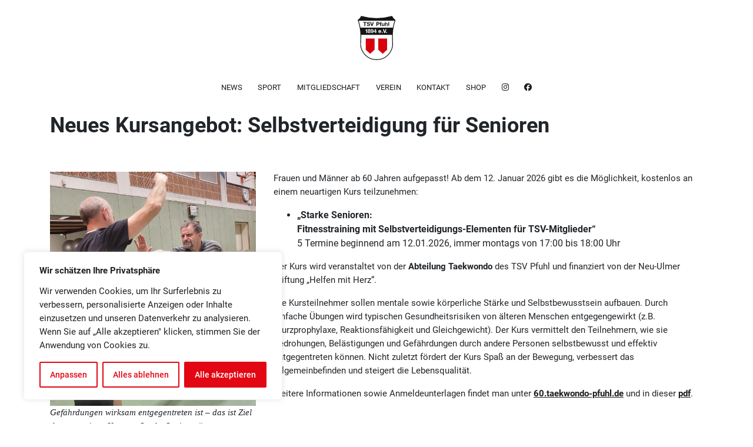

--- FILE ---
content_type: text/html; charset=UTF-8
request_url: https://tsvpfuhl.de/tag/taekwondo/
body_size: 27944
content:
    <head itemscope="" itemtype="http://schema.org/WebSite">
    <meta http-equiv="X-UA-Compatible" content="IE=Edge"/>
    <title>TSV Pfuhl 1894 e.V.  &raquo; Taekwondo</title>
    <meta charset="UTF-8">
    <meta name="viewport" content="width=device-width, initial-scale=1">
    <meta name="format-detection" content="telephone=no">
    <link rel="profile" href="http://gmpg.org/xfn/11">
    <link rel="pingback" href="https://tsvpfuhl.de/xmlrpc.php">

    <link rel="apple-touch-icon" sizes="180x180" href="/meta/apple-touch-icon.png">
    <link rel="icon" type="image/png" sizes="32x32" href="/meta/favicon-32x32.png">
    <link rel="icon" type="image/png" sizes="16x16" href="/meta/favicon-16x16.png">
    <meta name="msapplication-TileColor" content="#da532c">
    <meta name="theme-color" content="#ffffff">

    <meta name='robots' content='max-image-preview:large' />
<link rel="alternate" type="application/rss+xml" title="TSV Pfuhl 1894 e.V. &raquo; Taekwondo Schlagwort-Feed" href="https://tsvpfuhl.de/tag/taekwondo/feed/" />
<style id='wp-img-auto-sizes-contain-inline-css' type='text/css'>
img:is([sizes=auto i],[sizes^="auto," i]){contain-intrinsic-size:3000px 1500px}
/*# sourceURL=wp-img-auto-sizes-contain-inline-css */
</style>
<style id='wp-emoji-styles-inline-css' type='text/css'>

	img.wp-smiley, img.emoji {
		display: inline !important;
		border: none !important;
		box-shadow: none !important;
		height: 1em !important;
		width: 1em !important;
		margin: 0 0.07em !important;
		vertical-align: -0.1em !important;
		background: none !important;
		padding: 0 !important;
	}
/*# sourceURL=wp-emoji-styles-inline-css */
</style>
<style id='wp-block-library-inline-css' type='text/css'>
:root{--wp-block-synced-color:#7a00df;--wp-block-synced-color--rgb:122,0,223;--wp-bound-block-color:var(--wp-block-synced-color);--wp-editor-canvas-background:#ddd;--wp-admin-theme-color:#007cba;--wp-admin-theme-color--rgb:0,124,186;--wp-admin-theme-color-darker-10:#006ba1;--wp-admin-theme-color-darker-10--rgb:0,107,160.5;--wp-admin-theme-color-darker-20:#005a87;--wp-admin-theme-color-darker-20--rgb:0,90,135;--wp-admin-border-width-focus:2px}@media (min-resolution:192dpi){:root{--wp-admin-border-width-focus:1.5px}}.wp-element-button{cursor:pointer}:root .has-very-light-gray-background-color{background-color:#eee}:root .has-very-dark-gray-background-color{background-color:#313131}:root .has-very-light-gray-color{color:#eee}:root .has-very-dark-gray-color{color:#313131}:root .has-vivid-green-cyan-to-vivid-cyan-blue-gradient-background{background:linear-gradient(135deg,#00d084,#0693e3)}:root .has-purple-crush-gradient-background{background:linear-gradient(135deg,#34e2e4,#4721fb 50%,#ab1dfe)}:root .has-hazy-dawn-gradient-background{background:linear-gradient(135deg,#faaca8,#dad0ec)}:root .has-subdued-olive-gradient-background{background:linear-gradient(135deg,#fafae1,#67a671)}:root .has-atomic-cream-gradient-background{background:linear-gradient(135deg,#fdd79a,#004a59)}:root .has-nightshade-gradient-background{background:linear-gradient(135deg,#330968,#31cdcf)}:root .has-midnight-gradient-background{background:linear-gradient(135deg,#020381,#2874fc)}:root{--wp--preset--font-size--normal:16px;--wp--preset--font-size--huge:42px}.has-regular-font-size{font-size:1em}.has-larger-font-size{font-size:2.625em}.has-normal-font-size{font-size:var(--wp--preset--font-size--normal)}.has-huge-font-size{font-size:var(--wp--preset--font-size--huge)}.has-text-align-center{text-align:center}.has-text-align-left{text-align:left}.has-text-align-right{text-align:right}.has-fit-text{white-space:nowrap!important}#end-resizable-editor-section{display:none}.aligncenter{clear:both}.items-justified-left{justify-content:flex-start}.items-justified-center{justify-content:center}.items-justified-right{justify-content:flex-end}.items-justified-space-between{justify-content:space-between}.screen-reader-text{border:0;clip-path:inset(50%);height:1px;margin:-1px;overflow:hidden;padding:0;position:absolute;width:1px;word-wrap:normal!important}.screen-reader-text:focus{background-color:#ddd;clip-path:none;color:#444;display:block;font-size:1em;height:auto;left:5px;line-height:normal;padding:15px 23px 14px;text-decoration:none;top:5px;width:auto;z-index:100000}html :where(.has-border-color){border-style:solid}html :where([style*=border-top-color]){border-top-style:solid}html :where([style*=border-right-color]){border-right-style:solid}html :where([style*=border-bottom-color]){border-bottom-style:solid}html :where([style*=border-left-color]){border-left-style:solid}html :where([style*=border-width]){border-style:solid}html :where([style*=border-top-width]){border-top-style:solid}html :where([style*=border-right-width]){border-right-style:solid}html :where([style*=border-bottom-width]){border-bottom-style:solid}html :where([style*=border-left-width]){border-left-style:solid}html :where(img[class*=wp-image-]){height:auto;max-width:100%}:where(figure){margin:0 0 1em}html :where(.is-position-sticky){--wp-admin--admin-bar--position-offset:var(--wp-admin--admin-bar--height,0px)}@media screen and (max-width:600px){html :where(.is-position-sticky){--wp-admin--admin-bar--position-offset:0px}}

/*# sourceURL=wp-block-library-inline-css */
</style><style id='global-styles-inline-css' type='text/css'>
:root{--wp--preset--aspect-ratio--square: 1;--wp--preset--aspect-ratio--4-3: 4/3;--wp--preset--aspect-ratio--3-4: 3/4;--wp--preset--aspect-ratio--3-2: 3/2;--wp--preset--aspect-ratio--2-3: 2/3;--wp--preset--aspect-ratio--16-9: 16/9;--wp--preset--aspect-ratio--9-16: 9/16;--wp--preset--color--black: #000000;--wp--preset--color--cyan-bluish-gray: #abb8c3;--wp--preset--color--white: #ffffff;--wp--preset--color--pale-pink: #f78da7;--wp--preset--color--vivid-red: #cf2e2e;--wp--preset--color--luminous-vivid-orange: #ff6900;--wp--preset--color--luminous-vivid-amber: #fcb900;--wp--preset--color--light-green-cyan: #7bdcb5;--wp--preset--color--vivid-green-cyan: #00d084;--wp--preset--color--pale-cyan-blue: #8ed1fc;--wp--preset--color--vivid-cyan-blue: #0693e3;--wp--preset--color--vivid-purple: #9b51e0;--wp--preset--gradient--vivid-cyan-blue-to-vivid-purple: linear-gradient(135deg,rgb(6,147,227) 0%,rgb(155,81,224) 100%);--wp--preset--gradient--light-green-cyan-to-vivid-green-cyan: linear-gradient(135deg,rgb(122,220,180) 0%,rgb(0,208,130) 100%);--wp--preset--gradient--luminous-vivid-amber-to-luminous-vivid-orange: linear-gradient(135deg,rgb(252,185,0) 0%,rgb(255,105,0) 100%);--wp--preset--gradient--luminous-vivid-orange-to-vivid-red: linear-gradient(135deg,rgb(255,105,0) 0%,rgb(207,46,46) 100%);--wp--preset--gradient--very-light-gray-to-cyan-bluish-gray: linear-gradient(135deg,rgb(238,238,238) 0%,rgb(169,184,195) 100%);--wp--preset--gradient--cool-to-warm-spectrum: linear-gradient(135deg,rgb(74,234,220) 0%,rgb(151,120,209) 20%,rgb(207,42,186) 40%,rgb(238,44,130) 60%,rgb(251,105,98) 80%,rgb(254,248,76) 100%);--wp--preset--gradient--blush-light-purple: linear-gradient(135deg,rgb(255,206,236) 0%,rgb(152,150,240) 100%);--wp--preset--gradient--blush-bordeaux: linear-gradient(135deg,rgb(254,205,165) 0%,rgb(254,45,45) 50%,rgb(107,0,62) 100%);--wp--preset--gradient--luminous-dusk: linear-gradient(135deg,rgb(255,203,112) 0%,rgb(199,81,192) 50%,rgb(65,88,208) 100%);--wp--preset--gradient--pale-ocean: linear-gradient(135deg,rgb(255,245,203) 0%,rgb(182,227,212) 50%,rgb(51,167,181) 100%);--wp--preset--gradient--electric-grass: linear-gradient(135deg,rgb(202,248,128) 0%,rgb(113,206,126) 100%);--wp--preset--gradient--midnight: linear-gradient(135deg,rgb(2,3,129) 0%,rgb(40,116,252) 100%);--wp--preset--font-size--small: 13px;--wp--preset--font-size--medium: 20px;--wp--preset--font-size--large: 36px;--wp--preset--font-size--x-large: 42px;--wp--preset--spacing--20: 0.44rem;--wp--preset--spacing--30: 0.67rem;--wp--preset--spacing--40: 1rem;--wp--preset--spacing--50: 1.5rem;--wp--preset--spacing--60: 2.25rem;--wp--preset--spacing--70: 3.38rem;--wp--preset--spacing--80: 5.06rem;--wp--preset--shadow--natural: 6px 6px 9px rgba(0, 0, 0, 0.2);--wp--preset--shadow--deep: 12px 12px 50px rgba(0, 0, 0, 0.4);--wp--preset--shadow--sharp: 6px 6px 0px rgba(0, 0, 0, 0.2);--wp--preset--shadow--outlined: 6px 6px 0px -3px rgb(255, 255, 255), 6px 6px rgb(0, 0, 0);--wp--preset--shadow--crisp: 6px 6px 0px rgb(0, 0, 0);}:where(.is-layout-flex){gap: 0.5em;}:where(.is-layout-grid){gap: 0.5em;}body .is-layout-flex{display: flex;}.is-layout-flex{flex-wrap: wrap;align-items: center;}.is-layout-flex > :is(*, div){margin: 0;}body .is-layout-grid{display: grid;}.is-layout-grid > :is(*, div){margin: 0;}:where(.wp-block-columns.is-layout-flex){gap: 2em;}:where(.wp-block-columns.is-layout-grid){gap: 2em;}:where(.wp-block-post-template.is-layout-flex){gap: 1.25em;}:where(.wp-block-post-template.is-layout-grid){gap: 1.25em;}.has-black-color{color: var(--wp--preset--color--black) !important;}.has-cyan-bluish-gray-color{color: var(--wp--preset--color--cyan-bluish-gray) !important;}.has-white-color{color: var(--wp--preset--color--white) !important;}.has-pale-pink-color{color: var(--wp--preset--color--pale-pink) !important;}.has-vivid-red-color{color: var(--wp--preset--color--vivid-red) !important;}.has-luminous-vivid-orange-color{color: var(--wp--preset--color--luminous-vivid-orange) !important;}.has-luminous-vivid-amber-color{color: var(--wp--preset--color--luminous-vivid-amber) !important;}.has-light-green-cyan-color{color: var(--wp--preset--color--light-green-cyan) !important;}.has-vivid-green-cyan-color{color: var(--wp--preset--color--vivid-green-cyan) !important;}.has-pale-cyan-blue-color{color: var(--wp--preset--color--pale-cyan-blue) !important;}.has-vivid-cyan-blue-color{color: var(--wp--preset--color--vivid-cyan-blue) !important;}.has-vivid-purple-color{color: var(--wp--preset--color--vivid-purple) !important;}.has-black-background-color{background-color: var(--wp--preset--color--black) !important;}.has-cyan-bluish-gray-background-color{background-color: var(--wp--preset--color--cyan-bluish-gray) !important;}.has-white-background-color{background-color: var(--wp--preset--color--white) !important;}.has-pale-pink-background-color{background-color: var(--wp--preset--color--pale-pink) !important;}.has-vivid-red-background-color{background-color: var(--wp--preset--color--vivid-red) !important;}.has-luminous-vivid-orange-background-color{background-color: var(--wp--preset--color--luminous-vivid-orange) !important;}.has-luminous-vivid-amber-background-color{background-color: var(--wp--preset--color--luminous-vivid-amber) !important;}.has-light-green-cyan-background-color{background-color: var(--wp--preset--color--light-green-cyan) !important;}.has-vivid-green-cyan-background-color{background-color: var(--wp--preset--color--vivid-green-cyan) !important;}.has-pale-cyan-blue-background-color{background-color: var(--wp--preset--color--pale-cyan-blue) !important;}.has-vivid-cyan-blue-background-color{background-color: var(--wp--preset--color--vivid-cyan-blue) !important;}.has-vivid-purple-background-color{background-color: var(--wp--preset--color--vivid-purple) !important;}.has-black-border-color{border-color: var(--wp--preset--color--black) !important;}.has-cyan-bluish-gray-border-color{border-color: var(--wp--preset--color--cyan-bluish-gray) !important;}.has-white-border-color{border-color: var(--wp--preset--color--white) !important;}.has-pale-pink-border-color{border-color: var(--wp--preset--color--pale-pink) !important;}.has-vivid-red-border-color{border-color: var(--wp--preset--color--vivid-red) !important;}.has-luminous-vivid-orange-border-color{border-color: var(--wp--preset--color--luminous-vivid-orange) !important;}.has-luminous-vivid-amber-border-color{border-color: var(--wp--preset--color--luminous-vivid-amber) !important;}.has-light-green-cyan-border-color{border-color: var(--wp--preset--color--light-green-cyan) !important;}.has-vivid-green-cyan-border-color{border-color: var(--wp--preset--color--vivid-green-cyan) !important;}.has-pale-cyan-blue-border-color{border-color: var(--wp--preset--color--pale-cyan-blue) !important;}.has-vivid-cyan-blue-border-color{border-color: var(--wp--preset--color--vivid-cyan-blue) !important;}.has-vivid-purple-border-color{border-color: var(--wp--preset--color--vivid-purple) !important;}.has-vivid-cyan-blue-to-vivid-purple-gradient-background{background: var(--wp--preset--gradient--vivid-cyan-blue-to-vivid-purple) !important;}.has-light-green-cyan-to-vivid-green-cyan-gradient-background{background: var(--wp--preset--gradient--light-green-cyan-to-vivid-green-cyan) !important;}.has-luminous-vivid-amber-to-luminous-vivid-orange-gradient-background{background: var(--wp--preset--gradient--luminous-vivid-amber-to-luminous-vivid-orange) !important;}.has-luminous-vivid-orange-to-vivid-red-gradient-background{background: var(--wp--preset--gradient--luminous-vivid-orange-to-vivid-red) !important;}.has-very-light-gray-to-cyan-bluish-gray-gradient-background{background: var(--wp--preset--gradient--very-light-gray-to-cyan-bluish-gray) !important;}.has-cool-to-warm-spectrum-gradient-background{background: var(--wp--preset--gradient--cool-to-warm-spectrum) !important;}.has-blush-light-purple-gradient-background{background: var(--wp--preset--gradient--blush-light-purple) !important;}.has-blush-bordeaux-gradient-background{background: var(--wp--preset--gradient--blush-bordeaux) !important;}.has-luminous-dusk-gradient-background{background: var(--wp--preset--gradient--luminous-dusk) !important;}.has-pale-ocean-gradient-background{background: var(--wp--preset--gradient--pale-ocean) !important;}.has-electric-grass-gradient-background{background: var(--wp--preset--gradient--electric-grass) !important;}.has-midnight-gradient-background{background: var(--wp--preset--gradient--midnight) !important;}.has-small-font-size{font-size: var(--wp--preset--font-size--small) !important;}.has-medium-font-size{font-size: var(--wp--preset--font-size--medium) !important;}.has-large-font-size{font-size: var(--wp--preset--font-size--large) !important;}.has-x-large-font-size{font-size: var(--wp--preset--font-size--x-large) !important;}
/*# sourceURL=global-styles-inline-css */
</style>

<style id='classic-theme-styles-inline-css' type='text/css'>
/*! This file is auto-generated */
.wp-block-button__link{color:#fff;background-color:#32373c;border-radius:9999px;box-shadow:none;text-decoration:none;padding:calc(.667em + 2px) calc(1.333em + 2px);font-size:1.125em}.wp-block-file__button{background:#32373c;color:#fff;text-decoration:none}
/*# sourceURL=/wp-includes/css/classic-themes.min.css */
</style>
<link rel='stylesheet' id='style-css' href='https://tsvpfuhl.de/wp-content/themes/tsv_pfuhl/css/style.css?ver=6.9' type='text/css' media='all' />
<script type="text/javascript" id="cookie-law-info-js-extra">
/* <![CDATA[ */
var _ckyConfig = {"_ipData":[],"_assetsURL":"https://tsvpfuhl.de/wp-content/plugins/cookie-law-info/lite/frontend/images/","_publicURL":"https://tsvpfuhl.de","_expiry":"365","_categories":[{"name":"Notwendige","slug":"necessary","isNecessary":true,"ccpaDoNotSell":true,"cookies":[],"active":true,"defaultConsent":{"gdpr":true,"ccpa":true}},{"name":"Funktionale","slug":"functional","isNecessary":false,"ccpaDoNotSell":true,"cookies":[],"active":true,"defaultConsent":{"gdpr":false,"ccpa":false}},{"name":"Analyse","slug":"analytics","isNecessary":false,"ccpaDoNotSell":true,"cookies":[],"active":true,"defaultConsent":{"gdpr":false,"ccpa":false}},{"name":"Leistungs","slug":"performance","isNecessary":false,"ccpaDoNotSell":true,"cookies":[],"active":true,"defaultConsent":{"gdpr":false,"ccpa":false}},{"name":"Werbe","slug":"advertisement","isNecessary":false,"ccpaDoNotSell":true,"cookies":[],"active":true,"defaultConsent":{"gdpr":false,"ccpa":false}}],"_activeLaw":"gdpr","_rootDomain":"","_block":"1","_showBanner":"1","_bannerConfig":{"settings":{"type":"box","preferenceCenterType":"popup","position":"bottom-left","applicableLaw":"gdpr"},"behaviours":{"reloadBannerOnAccept":false,"loadAnalyticsByDefault":false,"animations":{"onLoad":"animate","onHide":"sticky"}},"config":{"revisitConsent":{"status":true,"tag":"revisit-consent","position":"bottom-left","meta":{"url":"#"},"styles":{"background-color":"#E30613"},"elements":{"title":{"type":"text","tag":"revisit-consent-title","status":true,"styles":{"color":"#0056a7"}}}},"preferenceCenter":{"toggle":{"status":true,"tag":"detail-category-toggle","type":"toggle","states":{"active":{"styles":{"background-color":"#1863DC"}},"inactive":{"styles":{"background-color":"#D0D5D2"}}}}},"categoryPreview":{"status":false,"toggle":{"status":true,"tag":"detail-category-preview-toggle","type":"toggle","states":{"active":{"styles":{"background-color":"#1863DC"}},"inactive":{"styles":{"background-color":"#D0D5D2"}}}}},"videoPlaceholder":{"status":true,"styles":{"background-color":"#000000","border-color":"#000000","color":"#ffffff"}},"readMore":{"status":false,"tag":"readmore-button","type":"link","meta":{"noFollow":true,"newTab":true},"styles":{"color":"#E30613","background-color":"transparent","border-color":"transparent"}},"auditTable":{"status":true},"optOption":{"status":true,"toggle":{"status":true,"tag":"optout-option-toggle","type":"toggle","states":{"active":{"styles":{"background-color":"#1863dc"}},"inactive":{"styles":{"background-color":"#FFFFFF"}}}}}}},"_version":"3.2.8","_logConsent":"1","_tags":[{"tag":"accept-button","styles":{"color":"#FFFFFF","background-color":"#E30613","border-color":"#E30613"}},{"tag":"reject-button","styles":{"color":"#E30613","background-color":"transparent","border-color":"#E30613"}},{"tag":"settings-button","styles":{"color":"#E30613","background-color":"transparent","border-color":"#E30613"}},{"tag":"readmore-button","styles":{"color":"#E30613","background-color":"transparent","border-color":"transparent"}},{"tag":"donotsell-button","styles":{"color":"#1863DC","background-color":"transparent","border-color":"transparent"}},{"tag":"accept-button","styles":{"color":"#FFFFFF","background-color":"#E30613","border-color":"#E30613"}},{"tag":"revisit-consent","styles":{"background-color":"#E30613"}}],"_shortCodes":[{"key":"cky_readmore","content":"\u003Ca href=\"#\" class=\"cky-policy\" aria-label=\"Cookie-Richtlinie\" target=\"_blank\" rel=\"noopener\" data-cky-tag=\"readmore-button\"\u003ECookie-Richtlinie\u003C/a\u003E","tag":"readmore-button","status":false,"attributes":{"rel":"nofollow","target":"_blank"}},{"key":"cky_show_desc","content":"\u003Cbutton class=\"cky-show-desc-btn\" data-cky-tag=\"show-desc-button\" aria-label=\"Mehr zeigen\"\u003EMehr zeigen\u003C/button\u003E","tag":"show-desc-button","status":true,"attributes":[]},{"key":"cky_hide_desc","content":"\u003Cbutton class=\"cky-show-desc-btn\" data-cky-tag=\"hide-desc-button\" aria-label=\"Weniger zeigen\"\u003EWeniger zeigen\u003C/button\u003E","tag":"hide-desc-button","status":true,"attributes":[]},{"key":"cky_category_toggle_label","content":"[cky_{{status}}_category_label] [cky_preference_{{category_slug}}_title]","tag":"","status":true,"attributes":[]},{"key":"cky_enable_category_label","content":"Erm\u00f6glichen","tag":"","status":true,"attributes":[]},{"key":"cky_disable_category_label","content":"Deaktivieren","tag":"","status":true,"attributes":[]},{"key":"cky_video_placeholder","content":"\u003Cdiv class=\"video-placeholder-normal\" data-cky-tag=\"video-placeholder\" id=\"[UNIQUEID]\"\u003E\u003Cp class=\"video-placeholder-text-normal\" data-cky-tag=\"placeholder-title\"\u003EBitte akzeptieren Sie die Cookie-Einwilligung\u003C/p\u003E\u003C/div\u003E","tag":"","status":true,"attributes":[]},{"key":"cky_enable_optout_label","content":"Erm\u00f6glichen","tag":"","status":true,"attributes":[]},{"key":"cky_disable_optout_label","content":"Deaktivieren","tag":"","status":true,"attributes":[]},{"key":"cky_optout_toggle_label","content":"[cky_{{status}}_optout_label] [cky_optout_option_title]","tag":"","status":true,"attributes":[]},{"key":"cky_optout_option_title","content":"Verkaufen oder teilen Sie meine pers\u00f6nlichen Daten nicht","tag":"","status":true,"attributes":[]},{"key":"cky_optout_close_label","content":"Nah dran","tag":"","status":true,"attributes":[]}],"_rtl":"","_language":"de","_providersToBlock":[]};
var _ckyStyles = {"css":".cky-overlay{background: #000000; opacity: 0.4; position: fixed; top: 0; left: 0; width: 100%; height: 100%; z-index: 99999999;}.cky-hide{display: none;}.cky-btn-revisit-wrapper{display: flex; align-items: center; justify-content: center; background: #0056a7; width: 45px; height: 45px; border-radius: 50%; position: fixed; z-index: 999999; cursor: pointer;}.cky-revisit-bottom-left{bottom: 15px; left: 15px;}.cky-revisit-bottom-right{bottom: 15px; right: 15px;}.cky-btn-revisit-wrapper .cky-btn-revisit{display: flex; align-items: center; justify-content: center; background: none; border: none; cursor: pointer; position: relative; margin: 0; padding: 0;}.cky-btn-revisit-wrapper .cky-btn-revisit img{max-width: fit-content; margin: 0; height: 30px; width: 30px;}.cky-revisit-bottom-left:hover::before{content: attr(data-tooltip); position: absolute; background: #4e4b66; color: #ffffff; left: calc(100% + 7px); font-size: 12px; line-height: 16px; width: max-content; padding: 4px 8px; border-radius: 4px;}.cky-revisit-bottom-left:hover::after{position: absolute; content: \"\"; border: 5px solid transparent; left: calc(100% + 2px); border-left-width: 0; border-right-color: #4e4b66;}.cky-revisit-bottom-right:hover::before{content: attr(data-tooltip); position: absolute; background: #4e4b66; color: #ffffff; right: calc(100% + 7px); font-size: 12px; line-height: 16px; width: max-content; padding: 4px 8px; border-radius: 4px;}.cky-revisit-bottom-right:hover::after{position: absolute; content: \"\"; border: 5px solid transparent; right: calc(100% + 2px); border-right-width: 0; border-left-color: #4e4b66;}.cky-revisit-hide{display: none;}.cky-consent-container{position: fixed; width: 440px; box-sizing: border-box; z-index: 9999999; border-radius: 6px;}.cky-consent-container .cky-consent-bar{background: #ffffff; border: 1px solid; padding: 20px 26px; box-shadow: 0 -1px 10px 0 #acabab4d; border-radius: 6px;}.cky-box-bottom-left{bottom: 40px; left: 40px;}.cky-box-bottom-right{bottom: 40px; right: 40px;}.cky-box-top-left{top: 40px; left: 40px;}.cky-box-top-right{top: 40px; right: 40px;}.cky-custom-brand-logo-wrapper .cky-custom-brand-logo{width: 100px; height: auto; margin: 0 0 12px 0;}.cky-notice .cky-title{color: #212121; font-weight: 700; font-size: 18px; line-height: 24px; margin: 0 0 12px 0;}.cky-notice-des *,.cky-preference-content-wrapper *,.cky-accordion-header-des *,.cky-gpc-wrapper .cky-gpc-desc *{font-size: 14px;}.cky-notice-des{color: #212121; font-size: 14px; line-height: 24px; font-weight: 400;}.cky-notice-des img{height: 25px; width: 25px;}.cky-consent-bar .cky-notice-des p,.cky-gpc-wrapper .cky-gpc-desc p,.cky-preference-body-wrapper .cky-preference-content-wrapper p,.cky-accordion-header-wrapper .cky-accordion-header-des p,.cky-cookie-des-table li div:last-child p{color: inherit; margin-top: 0; overflow-wrap: break-word;}.cky-notice-des P:last-child,.cky-preference-content-wrapper p:last-child,.cky-cookie-des-table li div:last-child p:last-child,.cky-gpc-wrapper .cky-gpc-desc p:last-child{margin-bottom: 0;}.cky-notice-des a.cky-policy,.cky-notice-des button.cky-policy{font-size: 14px; color: #1863dc; white-space: nowrap; cursor: pointer; background: transparent; border: 1px solid; text-decoration: underline;}.cky-notice-des button.cky-policy{padding: 0;}.cky-notice-des a.cky-policy:focus-visible,.cky-notice-des button.cky-policy:focus-visible,.cky-preference-content-wrapper .cky-show-desc-btn:focus-visible,.cky-accordion-header .cky-accordion-btn:focus-visible,.cky-preference-header .cky-btn-close:focus-visible,.cky-switch input[type=\"checkbox\"]:focus-visible,.cky-footer-wrapper a:focus-visible,.cky-btn:focus-visible{outline: 2px solid #1863dc; outline-offset: 2px;}.cky-btn:focus:not(:focus-visible),.cky-accordion-header .cky-accordion-btn:focus:not(:focus-visible),.cky-preference-content-wrapper .cky-show-desc-btn:focus:not(:focus-visible),.cky-btn-revisit-wrapper .cky-btn-revisit:focus:not(:focus-visible),.cky-preference-header .cky-btn-close:focus:not(:focus-visible),.cky-consent-bar .cky-banner-btn-close:focus:not(:focus-visible){outline: 0;}button.cky-show-desc-btn:not(:hover):not(:active){color: #1863dc; background: transparent;}button.cky-accordion-btn:not(:hover):not(:active),button.cky-banner-btn-close:not(:hover):not(:active),button.cky-btn-revisit:not(:hover):not(:active),button.cky-btn-close:not(:hover):not(:active){background: transparent;}.cky-consent-bar button:hover,.cky-modal.cky-modal-open button:hover,.cky-consent-bar button:focus,.cky-modal.cky-modal-open button:focus{text-decoration: none;}.cky-notice-btn-wrapper{display: flex; justify-content: flex-start; align-items: center; flex-wrap: wrap; margin-top: 16px;}.cky-notice-btn-wrapper .cky-btn{text-shadow: none; box-shadow: none;}.cky-btn{flex: auto; max-width: 100%; font-size: 14px; font-family: inherit; line-height: 24px; padding: 8px; font-weight: 500; margin: 0 8px 0 0; border-radius: 2px; cursor: pointer; text-align: center; text-transform: none; min-height: 0;}.cky-btn:hover{opacity: 0.8;}.cky-btn-customize{color: #1863dc; background: transparent; border: 2px solid #1863dc;}.cky-btn-reject{color: #1863dc; background: transparent; border: 2px solid #1863dc;}.cky-btn-accept{background: #1863dc; color: #ffffff; border: 2px solid #1863dc;}.cky-btn:last-child{margin-right: 0;}@media (max-width: 576px){.cky-box-bottom-left{bottom: 0; left: 0;}.cky-box-bottom-right{bottom: 0; right: 0;}.cky-box-top-left{top: 0; left: 0;}.cky-box-top-right{top: 0; right: 0;}}@media (max-width: 440px){.cky-box-bottom-left, .cky-box-bottom-right, .cky-box-top-left, .cky-box-top-right{width: 100%; max-width: 100%;}.cky-consent-container .cky-consent-bar{padding: 20px 0;}.cky-custom-brand-logo-wrapper, .cky-notice .cky-title, .cky-notice-des, .cky-notice-btn-wrapper{padding: 0 24px;}.cky-notice-des{max-height: 40vh; overflow-y: scroll;}.cky-notice-btn-wrapper{flex-direction: column; margin-top: 0;}.cky-btn{width: 100%; margin: 10px 0 0 0;}.cky-notice-btn-wrapper .cky-btn-customize{order: 2;}.cky-notice-btn-wrapper .cky-btn-reject{order: 3;}.cky-notice-btn-wrapper .cky-btn-accept{order: 1; margin-top: 16px;}}@media (max-width: 352px){.cky-notice .cky-title{font-size: 16px;}.cky-notice-des *{font-size: 12px;}.cky-notice-des, .cky-btn{font-size: 12px;}}.cky-modal.cky-modal-open{display: flex; visibility: visible; -webkit-transform: translate(-50%, -50%); -moz-transform: translate(-50%, -50%); -ms-transform: translate(-50%, -50%); -o-transform: translate(-50%, -50%); transform: translate(-50%, -50%); top: 50%; left: 50%; transition: all 1s ease;}.cky-modal{box-shadow: 0 32px 68px rgba(0, 0, 0, 0.3); margin: 0 auto; position: fixed; max-width: 100%; background: #ffffff; top: 50%; box-sizing: border-box; border-radius: 6px; z-index: 999999999; color: #212121; -webkit-transform: translate(-50%, 100%); -moz-transform: translate(-50%, 100%); -ms-transform: translate(-50%, 100%); -o-transform: translate(-50%, 100%); transform: translate(-50%, 100%); visibility: hidden; transition: all 0s ease;}.cky-preference-center{max-height: 79vh; overflow: hidden; width: 845px; overflow: hidden; flex: 1 1 0; display: flex; flex-direction: column; border-radius: 6px;}.cky-preference-header{display: flex; align-items: center; justify-content: space-between; padding: 22px 24px; border-bottom: 1px solid;}.cky-preference-header .cky-preference-title{font-size: 18px; font-weight: 700; line-height: 24px;}.cky-preference-header .cky-btn-close{margin: 0; cursor: pointer; vertical-align: middle; padding: 0; background: none; border: none; width: auto; height: auto; min-height: 0; line-height: 0; text-shadow: none; box-shadow: none;}.cky-preference-header .cky-btn-close img{margin: 0; height: 10px; width: 10px;}.cky-preference-body-wrapper{padding: 0 24px; flex: 1; overflow: auto; box-sizing: border-box;}.cky-preference-content-wrapper,.cky-gpc-wrapper .cky-gpc-desc{font-size: 14px; line-height: 24px; font-weight: 400; padding: 12px 0;}.cky-preference-content-wrapper{border-bottom: 1px solid;}.cky-preference-content-wrapper img{height: 25px; width: 25px;}.cky-preference-content-wrapper .cky-show-desc-btn{font-size: 14px; font-family: inherit; color: #1863dc; text-decoration: none; line-height: 24px; padding: 0; margin: 0; white-space: nowrap; cursor: pointer; background: transparent; border-color: transparent; text-transform: none; min-height: 0; text-shadow: none; box-shadow: none;}.cky-accordion-wrapper{margin-bottom: 10px;}.cky-accordion{border-bottom: 1px solid;}.cky-accordion:last-child{border-bottom: none;}.cky-accordion .cky-accordion-item{display: flex; margin-top: 10px;}.cky-accordion .cky-accordion-body{display: none;}.cky-accordion.cky-accordion-active .cky-accordion-body{display: block; padding: 0 22px; margin-bottom: 16px;}.cky-accordion-header-wrapper{cursor: pointer; width: 100%;}.cky-accordion-item .cky-accordion-header{display: flex; justify-content: space-between; align-items: center;}.cky-accordion-header .cky-accordion-btn{font-size: 16px; font-family: inherit; color: #212121; line-height: 24px; background: none; border: none; font-weight: 700; padding: 0; margin: 0; cursor: pointer; text-transform: none; min-height: 0; text-shadow: none; box-shadow: none;}.cky-accordion-header .cky-always-active{color: #008000; font-weight: 600; line-height: 24px; font-size: 14px;}.cky-accordion-header-des{font-size: 14px; line-height: 24px; margin: 10px 0 16px 0;}.cky-accordion-chevron{margin-right: 22px; position: relative; cursor: pointer;}.cky-accordion-chevron-hide{display: none;}.cky-accordion .cky-accordion-chevron i::before{content: \"\"; position: absolute; border-right: 1.4px solid; border-bottom: 1.4px solid; border-color: inherit; height: 6px; width: 6px; -webkit-transform: rotate(-45deg); -moz-transform: rotate(-45deg); -ms-transform: rotate(-45deg); -o-transform: rotate(-45deg); transform: rotate(-45deg); transition: all 0.2s ease-in-out; top: 8px;}.cky-accordion.cky-accordion-active .cky-accordion-chevron i::before{-webkit-transform: rotate(45deg); -moz-transform: rotate(45deg); -ms-transform: rotate(45deg); -o-transform: rotate(45deg); transform: rotate(45deg);}.cky-audit-table{background: #f4f4f4; border-radius: 6px;}.cky-audit-table .cky-empty-cookies-text{color: inherit; font-size: 12px; line-height: 24px; margin: 0; padding: 10px;}.cky-audit-table .cky-cookie-des-table{font-size: 12px; line-height: 24px; font-weight: normal; padding: 15px 10px; border-bottom: 1px solid; border-bottom-color: inherit; margin: 0;}.cky-audit-table .cky-cookie-des-table:last-child{border-bottom: none;}.cky-audit-table .cky-cookie-des-table li{list-style-type: none; display: flex; padding: 3px 0;}.cky-audit-table .cky-cookie-des-table li:first-child{padding-top: 0;}.cky-cookie-des-table li div:first-child{width: 100px; font-weight: 600; word-break: break-word; word-wrap: break-word;}.cky-cookie-des-table li div:last-child{flex: 1; word-break: break-word; word-wrap: break-word; margin-left: 8px;}.cky-footer-shadow{display: block; width: 100%; height: 40px; background: linear-gradient(180deg, rgba(255, 255, 255, 0) 0%, #ffffff 100%); position: absolute; bottom: calc(100% - 1px);}.cky-footer-wrapper{position: relative;}.cky-prefrence-btn-wrapper{display: flex; flex-wrap: wrap; align-items: center; justify-content: center; padding: 22px 24px; border-top: 1px solid;}.cky-prefrence-btn-wrapper .cky-btn{flex: auto; max-width: 100%; text-shadow: none; box-shadow: none;}.cky-btn-preferences{color: #1863dc; background: transparent; border: 2px solid #1863dc;}.cky-preference-header,.cky-preference-body-wrapper,.cky-preference-content-wrapper,.cky-accordion-wrapper,.cky-accordion,.cky-accordion-wrapper,.cky-footer-wrapper,.cky-prefrence-btn-wrapper{border-color: inherit;}@media (max-width: 845px){.cky-modal{max-width: calc(100% - 16px);}}@media (max-width: 576px){.cky-modal{max-width: 100%;}.cky-preference-center{max-height: 100vh;}.cky-prefrence-btn-wrapper{flex-direction: column;}.cky-accordion.cky-accordion-active .cky-accordion-body{padding-right: 0;}.cky-prefrence-btn-wrapper .cky-btn{width: 100%; margin: 10px 0 0 0;}.cky-prefrence-btn-wrapper .cky-btn-reject{order: 3;}.cky-prefrence-btn-wrapper .cky-btn-accept{order: 1; margin-top: 0;}.cky-prefrence-btn-wrapper .cky-btn-preferences{order: 2;}}@media (max-width: 425px){.cky-accordion-chevron{margin-right: 15px;}.cky-notice-btn-wrapper{margin-top: 0;}.cky-accordion.cky-accordion-active .cky-accordion-body{padding: 0 15px;}}@media (max-width: 352px){.cky-preference-header .cky-preference-title{font-size: 16px;}.cky-preference-header{padding: 16px 24px;}.cky-preference-content-wrapper *, .cky-accordion-header-des *{font-size: 12px;}.cky-preference-content-wrapper, .cky-preference-content-wrapper .cky-show-more, .cky-accordion-header .cky-always-active, .cky-accordion-header-des, .cky-preference-content-wrapper .cky-show-desc-btn, .cky-notice-des a.cky-policy{font-size: 12px;}.cky-accordion-header .cky-accordion-btn{font-size: 14px;}}.cky-switch{display: flex;}.cky-switch input[type=\"checkbox\"]{position: relative; width: 44px; height: 24px; margin: 0; background: #d0d5d2; -webkit-appearance: none; border-radius: 50px; cursor: pointer; outline: 0; border: none; top: 0;}.cky-switch input[type=\"checkbox\"]:checked{background: #1863dc;}.cky-switch input[type=\"checkbox\"]:before{position: absolute; content: \"\"; height: 20px; width: 20px; left: 2px; bottom: 2px; border-radius: 50%; background-color: white; -webkit-transition: 0.4s; transition: 0.4s; margin: 0;}.cky-switch input[type=\"checkbox\"]:after{display: none;}.cky-switch input[type=\"checkbox\"]:checked:before{-webkit-transform: translateX(20px); -ms-transform: translateX(20px); transform: translateX(20px);}@media (max-width: 425px){.cky-switch input[type=\"checkbox\"]{width: 38px; height: 21px;}.cky-switch input[type=\"checkbox\"]:before{height: 17px; width: 17px;}.cky-switch input[type=\"checkbox\"]:checked:before{-webkit-transform: translateX(17px); -ms-transform: translateX(17px); transform: translateX(17px);}}.cky-consent-bar .cky-banner-btn-close{position: absolute; right: 9px; top: 5px; background: none; border: none; cursor: pointer; padding: 0; margin: 0; min-height: 0; line-height: 0; height: auto; width: auto; text-shadow: none; box-shadow: none;}.cky-consent-bar .cky-banner-btn-close img{height: 9px; width: 9px; margin: 0;}.cky-notice-group{font-size: 14px; line-height: 24px; font-weight: 400; color: #212121;}.cky-notice-btn-wrapper .cky-btn-do-not-sell{font-size: 14px; line-height: 24px; padding: 6px 0; margin: 0; font-weight: 500; background: none; border-radius: 2px; border: none; cursor: pointer; text-align: left; color: #1863dc; background: transparent; border-color: transparent; box-shadow: none; text-shadow: none;}.cky-consent-bar .cky-banner-btn-close:focus-visible,.cky-notice-btn-wrapper .cky-btn-do-not-sell:focus-visible,.cky-opt-out-btn-wrapper .cky-btn:focus-visible,.cky-opt-out-checkbox-wrapper input[type=\"checkbox\"].cky-opt-out-checkbox:focus-visible{outline: 2px solid #1863dc; outline-offset: 2px;}@media (max-width: 440px){.cky-consent-container{width: 100%;}}@media (max-width: 352px){.cky-notice-des a.cky-policy, .cky-notice-btn-wrapper .cky-btn-do-not-sell{font-size: 12px;}}.cky-opt-out-wrapper{padding: 12px 0;}.cky-opt-out-wrapper .cky-opt-out-checkbox-wrapper{display: flex; align-items: center;}.cky-opt-out-checkbox-wrapper .cky-opt-out-checkbox-label{font-size: 16px; font-weight: 700; line-height: 24px; margin: 0 0 0 12px; cursor: pointer;}.cky-opt-out-checkbox-wrapper input[type=\"checkbox\"].cky-opt-out-checkbox{background-color: #ffffff; border: 1px solid black; width: 20px; height: 18.5px; margin: 0; -webkit-appearance: none; position: relative; display: flex; align-items: center; justify-content: center; border-radius: 2px; cursor: pointer;}.cky-opt-out-checkbox-wrapper input[type=\"checkbox\"].cky-opt-out-checkbox:checked{background-color: #1863dc; border: none;}.cky-opt-out-checkbox-wrapper input[type=\"checkbox\"].cky-opt-out-checkbox:checked::after{left: 6px; bottom: 4px; width: 7px; height: 13px; border: solid #ffffff; border-width: 0 3px 3px 0; border-radius: 2px; -webkit-transform: rotate(45deg); -ms-transform: rotate(45deg); transform: rotate(45deg); content: \"\"; position: absolute; box-sizing: border-box;}.cky-opt-out-checkbox-wrapper.cky-disabled .cky-opt-out-checkbox-label,.cky-opt-out-checkbox-wrapper.cky-disabled input[type=\"checkbox\"].cky-opt-out-checkbox{cursor: no-drop;}.cky-gpc-wrapper{margin: 0 0 0 32px;}.cky-footer-wrapper .cky-opt-out-btn-wrapper{display: flex; flex-wrap: wrap; align-items: center; justify-content: center; padding: 22px 24px;}.cky-opt-out-btn-wrapper .cky-btn{flex: auto; max-width: 100%; text-shadow: none; box-shadow: none;}.cky-opt-out-btn-wrapper .cky-btn-cancel{border: 1px solid #dedfe0; background: transparent; color: #858585;}.cky-opt-out-btn-wrapper .cky-btn-confirm{background: #1863dc; color: #ffffff; border: 1px solid #1863dc;}@media (max-width: 352px){.cky-opt-out-checkbox-wrapper .cky-opt-out-checkbox-label{font-size: 14px;}.cky-gpc-wrapper .cky-gpc-desc, .cky-gpc-wrapper .cky-gpc-desc *{font-size: 12px;}.cky-opt-out-checkbox-wrapper input[type=\"checkbox\"].cky-opt-out-checkbox{width: 16px; height: 16px;}.cky-opt-out-checkbox-wrapper input[type=\"checkbox\"].cky-opt-out-checkbox:checked::after{left: 5px; bottom: 4px; width: 3px; height: 9px;}.cky-gpc-wrapper{margin: 0 0 0 28px;}}.video-placeholder-youtube{background-size: 100% 100%; background-position: center; background-repeat: no-repeat; background-color: #b2b0b059; position: relative; display: flex; align-items: center; justify-content: center; max-width: 100%;}.video-placeholder-text-youtube{text-align: center; align-items: center; padding: 10px 16px; background-color: #000000cc; color: #ffffff; border: 1px solid; border-radius: 2px; cursor: pointer;}.video-placeholder-normal{background-image: url(\"/wp-content/plugins/cookie-law-info/lite/frontend/images/placeholder.svg\"); background-size: 80px; background-position: center; background-repeat: no-repeat; background-color: #b2b0b059; position: relative; display: flex; align-items: flex-end; justify-content: center; max-width: 100%;}.video-placeholder-text-normal{align-items: center; padding: 10px 16px; text-align: center; border: 1px solid; border-radius: 2px; cursor: pointer;}.cky-rtl{direction: rtl; text-align: right;}.cky-rtl .cky-banner-btn-close{left: 9px; right: auto;}.cky-rtl .cky-notice-btn-wrapper .cky-btn:last-child{margin-right: 8px;}.cky-rtl .cky-notice-btn-wrapper .cky-btn:first-child{margin-right: 0;}.cky-rtl .cky-notice-btn-wrapper{margin-left: 0; margin-right: 15px;}.cky-rtl .cky-prefrence-btn-wrapper .cky-btn{margin-right: 8px;}.cky-rtl .cky-prefrence-btn-wrapper .cky-btn:first-child{margin-right: 0;}.cky-rtl .cky-accordion .cky-accordion-chevron i::before{border: none; border-left: 1.4px solid; border-top: 1.4px solid; left: 12px;}.cky-rtl .cky-accordion.cky-accordion-active .cky-accordion-chevron i::before{-webkit-transform: rotate(-135deg); -moz-transform: rotate(-135deg); -ms-transform: rotate(-135deg); -o-transform: rotate(-135deg); transform: rotate(-135deg);}@media (max-width: 768px){.cky-rtl .cky-notice-btn-wrapper{margin-right: 0;}}@media (max-width: 576px){.cky-rtl .cky-notice-btn-wrapper .cky-btn:last-child{margin-right: 0;}.cky-rtl .cky-prefrence-btn-wrapper .cky-btn{margin-right: 0;}.cky-rtl .cky-accordion.cky-accordion-active .cky-accordion-body{padding: 0 22px 0 0;}}@media (max-width: 425px){.cky-rtl .cky-accordion.cky-accordion-active .cky-accordion-body{padding: 0 15px 0 0;}}.cky-rtl .cky-opt-out-btn-wrapper .cky-btn{margin-right: 12px;}.cky-rtl .cky-opt-out-btn-wrapper .cky-btn:first-child{margin-right: 0;}.cky-rtl .cky-opt-out-checkbox-wrapper .cky-opt-out-checkbox-label{margin: 0 12px 0 0;}"};
//# sourceURL=cookie-law-info-js-extra
/* ]]> */
</script>
<script type="text/javascript" src="https://tsvpfuhl.de/wp-content/plugins/cookie-law-info/lite/frontend/js/script.min.js?ver=3.2.8" id="cookie-law-info-js"></script>
<script type="text/javascript" src="https://tsvpfuhl.de/wp-includes/js/jquery/jquery.min.js?ver=3.7.1" id="jquery-core-js"></script>
<script type="text/javascript" src="https://tsvpfuhl.de/wp-includes/js/jquery/jquery-migrate.min.js?ver=3.4.1" id="jquery-migrate-js"></script>
<script type="text/javascript" src="https://tsvpfuhl.de/wp-content/themes/tsv_pfuhl/js/script.js?ver=6.9" id="script-js"></script>
<script type="text/javascript" src="https://tsvpfuhl.de/wp-content/themes/tsv_pfuhl/js/slick.min.js?ver=6.9" id="slick-js"></script>
<script type="text/javascript" src="https://tsvpfuhl.de/wp-content/themes/tsv_pfuhl/js/shuffle.min.js?ver=6.9" id="shuffle-js"></script>
<script type="text/javascript" src="https://tsvpfuhl.de/wp-content/themes/tsv_pfuhl/js/popper.min.js?ver=6.9" id="popper-js"></script>
<script type="text/javascript" src="https://tsvpfuhl.de/wp-content/themes/tsv_pfuhl/js/bootstrap.min.js?ver=6.9" id="bootstrap-js"></script>
<link rel="https://api.w.org/" href="https://tsvpfuhl.de/wp-json/" /><link rel="alternate" title="JSON" type="application/json" href="https://tsvpfuhl.de/wp-json/wp/v2/tags/48" /><link rel="EditURI" type="application/rsd+xml" title="RSD" href="https://tsvpfuhl.de/xmlrpc.php?rsd" />
<meta name="generator" content="WordPress 6.9" />
<style id="cky-style-inline">[data-cky-tag]{visibility:hidden;}</style>
<link rel='stylesheet' id='columns-columns-layout-content-css' href='https://tsvpfuhl.de/wp-content/themes/tsv_pfuhl/css/preview.css?ver=6.9' type='text/css' media='all' />
<link rel='stylesheet' id='acffa_font-awesome-css' href='https://use.fontawesome.com/releases/v6.7.1/css/all.css?ver=6.7.1' type='text/css' media='all' />
</head>
<body  class="archive tag tag-taekwondo tag-48 wp-theme-tsv_pfuhl">
    <header id="header">
        <div class="container py-2">
            <div class="row align-items-center">
                <div class="col-12 pb-2 text-center">
                                        <a href="/"><img class="logo" src="https://tsvpfuhl.de/wp-content/uploads/2021/11/tsv-logo.svg"></a>
                </div>
            </div>
            <div class="row align-items-center">
                <div class="col-12">
                    <nav class="navbar navbar-expand-md">
                        <div class="collapse navbar-collapse justify-content-center">
                            <ul id="menu-hauptmenue" class="primary-menu"><li id="menu-item-1094" class="menu-item menu-item-type-custom menu-item-object-custom menu-item-1094"><a href="/news">News</a></li>
<li id="menu-item-19" class="menu-item menu-item-type-post_type menu-item-object-page menu-item-19"><a href="https://tsvpfuhl.de/sport/">Sport</a></li>
<li id="menu-item-594" class="menu-item menu-item-type-post_type menu-item-object-page menu-item-594"><a href="https://tsvpfuhl.de/mitgliedschaft/">Mitgliedschaft</a></li>
<li id="menu-item-753" class="menu-item menu-item-type-post_type menu-item-object-page menu-item-753"><a href="https://tsvpfuhl.de/verein/">Verein</a></li>
<li id="menu-item-458" class="menu-item menu-item-type-post_type menu-item-object-page menu-item-458"><a href="https://tsvpfuhl.de/kontakt/">Kontakt</a></li>
<li id="menu-item-3434" class="menu-item menu-item-type-post_type menu-item-object-page menu-item-3434"><a href="https://tsvpfuhl.de/shop/">Shop</a></li>
<li id="menu-item-3111" class="menu-item menu-item-type-custom menu-item-object-custom menu-item-3111"><a href="https://www.instagram.com/tsvpfuhl1894"><i class="fab fa-instagram"></i></a></li>
<li id="menu-item-3117" class="menu-item menu-item-type-custom menu-item-object-custom menu-item-3117"><a target="_blank" href="https://www.facebook.com/TSVPfuhl1894eV"><i class="fab fa-facebook"></i></a></li>
</ul>                        </div>
                    </nav>
                </div>
                <div class="col-3">
                    <a href="javascript: void(0);" class="nav-btn">
                        <div class="nav-icon">
                            <span></span>
                            <span></span>
                            <span></span>
                        </div>
                    </a>
                </div>
            </div>
        </div>

    </header>

<div  >
    <div class="container">
        <div class="row align-items-start">
            
<!-- Spalte -->
<div class="col-12 col-lg-12">
    
<h3>
    Neues Kursangebot: Selbstverteidigung für Senioren</h3></div>




        </div>
    </div>
</div>    <div class="py-2"></div>

<div  >
    <div class="container">
        <div class="row align-items-start">
            
<!-- Spalte -->
<div class="col-12 col-lg-4">
    
<div class="text-left">
    <img src="https://tsvpfuhl.de/wp-content/uploads/251212011-scaled.jpg" class="w-100">
</div>    <div>
    <p class="western"><span style="font-family: Times New Roman, serif;"><i>Gefährdungen wirksam entgegentreten ist &#8211; das ist Ziel des neuartigen Kurses &#8222;Starke Senioren&#8220;.</i></span></p>
<p>&nbsp;</p>
</div></div>





<!-- Spalte -->
<div class="col-12 col-lg-8">
    <div>
    <p>Frauen und Männer ab 60 Jahren aufgepasst! Ab dem 12. Januar 2026 gibt es die Möglichkeit, kostenlos an einem neuartigen Kurs teilzunehmen:</p>
<ul>
<li><strong>&#8222;Starke Senioren:<br />
Fitnesstraining mit Selbstverteidigungs-Elementen für TSV-Mitglieder&#8220;<br />
</strong>5 Termine beginnend am 12.01.2026, immer montags von 17:00 bis 18:00 Uhr</li>
</ul>
<p>Der Kurs wird veranstaltet von der <strong>Abteilung Taekwondo</strong> des TSV Pfuhl und finanziert von der Neu-Ulmer Stiftung &#8222;Helfen mit Herz&#8220;.</p>
<p>Die Kursteilnehmer sollen mentale sowie körperliche Stärke und Selbstbewusstsein aufbauen. Durch einfache Übungen wird typischen Gesundheitsrisiken von älteren Menschen entgegengewirkt (z.B. Sturzprophylaxe, Reaktionsfähigkeit und Gleichgewicht). Der Kurs vermittelt den Teilnehmern, wie sie Bedrohungen, Belästigungen und Gefährdungen durch andere Personen selbstbewusst und effektiv entgegentreten können. Nicht zuletzt fördert der Kurs Spaß an der Bewegung, verbessert das Allgemeinbefinden und steigert die Lebensqualität.</p>
<p>Weitere Informationen sowie Anmeldeunterlagen findet man unter <span style="text-decoration: underline;"><strong><a href="http://60.taekwondo-pfuhl.de" target="_blank" rel="noopener">60.taekwondo-pfuhl.de</a></strong></span> und in dieser <strong><span style="text-decoration: underline;"><a href="http://tsvpfuhl.de/wp-content/uploads/starkesenioren-flyer.pdf" target="_blank" rel="noopener">pdf</a></span></strong>.</p>
</div></div>




        </div>
    </div>
</div>    <div class="py-2"></div>

<div  >
    <div class="container">
        <div class="row align-items-start">
            
<!-- Spalte -->
<div class="col-12 col-lg-12">
    
<h3>
    Hochkarätige Taekwondo-Schwarzgurtprüfung und Spitzenlehrgang</h3></div>




        </div>
    </div>
</div>    <div class="py-2"></div>

<div  >
    <div class="container">
        <div class="row align-items-start">
            
<!-- Spalte -->
<div class="col-12 col-lg-4">
    
<div class="text-left">
    <img src="https://tsvpfuhl.de/wp-content/uploads/251130011-scaled.jpg" class="w-100">
</div>    <div>
    <p><em>Über die erfolgreichen DAN-Prüflinge freuen sich (v.l.n.r.): Großmeister Jae-Hee Chang, Taekwondo-Abteilungsleiter Dr. Hans Jürgen Ott, Großmeister Inyong Jo sowie Taekwondo-Trainings-Gruppenleiter Ralf Ramminger (r.)</em></p>
</div></div>





<!-- Spalte -->
<div class="col-12 col-lg-8">
    <div>
    <p>Nach monatelanger Vorbereitung, unter Leitung des Prüfungs-Coaches Ralf Ramminger, war es am 29. November so weit: Sieben Mitglieder der Abteilung <strong>Taekwondo</strong> des TSV Pfuhl absolvierten mit Erfolg die sehr anspruchsvolle Schwarzgurtprüfung. Den 2. DAN erwarben Christopher Hammann und Lisa Eberlein. Den 1. DAN, bzw. 1. Poom, erwarben Carolin, Nicolas und Patrick Barth, Mia Franke und Julia Heinz.</p>
<p>Die Prüfer, die koreanischen Großmeister Jae-Hee Chang (9. DAN) und Inyong Jo (7. DAN), zeigten sich sehr zufrieden mit dem Niveau der Prüfung. Ein Dank geht dabei an Matthias Fischer und Alexander Kaleev für ihren Einsatz vor und während der Prüfung als Trainer, Trainingspartner und Bretthalter.</p>
<p>Der Prüfung voran ging der jährliche Taekwondo- Breitensportlehrgang mit den koreanischen Großmeistern als Referenten. Unter den ca. 50 Teilnehmern waren nicht nur Sportler aus Pfuhl, sondern auch von befreundeten Taekwondo-Schulen aus Arnegg, Weißenhorn und Untereisesheim.</p>
<p>Teilnehmer und Referenten lobten die vorbildliche Organisation rund um den Lehrgang &#8211; einschließlich der kreativen Geschenke für die Referenten und Prüflinge, die von Sabine und Julia Heinz liebevoll entworfen und gestaltet wurden.</p>
<p>Ein ganz herzlicher Dank, inklusive Präsent, wurde von den Prüflingen an Ralf Ramminger überreicht. Er hat die extrem zeitaufwändigen DAN- Vorbereitungstrainings übernommen &#8211; für ihn eine Ehrensache.</p>
<p>Ein weiteres Dankeschön wurde von Sabine Fischer an die anwesenden Co-Trainerinnen Eliana, Emily, Julia, Laura und Magdalena verteilt, die ehrenamtlich jede Woche die Trainer unterstützen.</p>
<p>Der Prüfungs- und Lehrgangstag selbst wäre zudem ohne weitere Unterstützung in der Form nicht möglich gewesen: Die Eltern sorgten mit herzhaften und süßen Catering- Beiträgen dafür, dass die abgekämpften Kalorien wieder aufgefüllt wurden. Weitere Hilfe gab es von Blumen Miller aus Pfuhl, die die traumhaften Bäumchen zur Verfügung gestellt haben; sowie vom Hausmeister Kaimer durch seine perfekte Betreuung.</p>
<p>Ein abschließender großer Dank von allen Seiten &#8211; Sportlern, Prüflingen, Prüfern, Referenten und Abteilungsleitung &#8211; geht an Sabine Fischer, die jeden Lehrgang und jede Prüfung mit Hingabe und Zuverlässigkeit organisiert. Trainerin und DAN-Prüfling Lisa Eberlein: &#8222;Vielen Dank Sabine, dass du für uns immer ein offenes Ohr hast und uns mit Rat und Tat zur Seite stehst.&#8220;</p>
</div></div>




        </div>
    </div>
</div>    <div class="py-2"></div>

<div  >
    <div class="container">
        <div class="row align-items-start">
            
<!-- Spalte -->
<div class="col-12 col-lg-12">
    
<h3>
    Highlight beim Taekwondo: Mitmachtraining am 16.11.2024 </h3></div>




        </div>
    </div>
</div>    <div class="py-2"></div>

<div  >
    <div class="container">
        <div class="row align-items-start">
            
<!-- Spalte -->
<div class="col-12 col-lg-4">
    
<div class="text-left">
    <img src="https://tsvpfuhl.de/wp-content/uploads/241117011-scaled.jpg" class="w-100">
</div>    <div>
    <p><em>Die tolle Mannschaft beim Mitmachtraining der Taekwondo-Abteilung.</em></p>
</div></div>





<!-- Spalte -->
<div class="col-12 col-lg-8">
    <div>
    <p>Am vergangenen Samstag lud die Abteilung <strong>Taekwondo</strong> ihre großen und kleinen Sportler mit ihren Familien bzw. Partnern zu einem gemeinsamen Training ein. Ziel war es, der Begleitung einen Einblick in den Kampfsport zu vermitteln und dabei gemeinsam als Familie Sport zu machen. Mitmachen konnte jeder, egal ob mit oder ohne sportlichen Hintergrund. 45 Interessierte nahmen teil und waren mit viel Spaß dabei.</p>
<p>Bei Matthias Fischer und David Malthan durften die Teilnehmer verschiedene Kicks ausprobieren und mit Kampfwesten Wettkampfluft schnuppern. Lisa Eberlein und Sabine Fischer brachten mit intensivem Techniktraining Muskeln und Köpfe zum Rauchen. Wie man sich in realistischen Gefahrensituationen verhalten sollte, zeigten dann Hans Ott und Chris Hammann. Den Kindern schien es dabei die größte Freude zu sein, ihre Eltern auch mal kräftig schubsen zu dürfen und zu schauen, ob diese im Rahmen der Fallschule richtig auf der Matte landen können. Dabei ging es auch mal richtig laut zu.</p>
<p>Zum Abschluss des Mitmachtrainings gab es ein gemeinsames Gruppenfoto &#8211; und für die Kinder eine Runde Süßigkeiten.</p>
<p>Die Abteilung Taekwondo bedankt sich in erster Linie bei allen Eltern, Partnern und Kindern dafür, dass sie sich mit so viel Freude auf das Training eingelassen haben. Ein ganz herzlicher Dank geht auch an die sehr engagierten Trainer, die sich immer wieder auch außerhalb der regulären Trainingszeiten mit viel Herzblut einbringen. Danke ebenfalls an Antonia, Carolin und Mia, die als Co- Trainerinnen kräftig unterstützt haben.</p>
</div></div>




        </div>
    </div>
</div>    <div class="py-2"></div>

<div  >
    <div class="container">
        <div class="row align-items-start">
            
<!-- Spalte -->
<div class="col-12 col-lg-12">
    
<h3>
    4. Fitness- und SV-Kurs Securates startet am 24.09.2024</h3></div>




        </div>
    </div>
</div>    <div class="py-2"></div>

<div  >
    <div class="container">
        <div class="row align-items-start">
            
<!-- Spalte -->
<div class="col-12 col-lg-4">
    
<div class="text-left">
    <img src="https://tsvpfuhl.de/wp-content/uploads/240131011-scaled.jpeg" class="w-100">
</div>    <div>
    <p><em>Fitness und Sicherheit &#8211; die Ziele des neu aufgelegten Securates-Kurses der Abteilung Taekwondo des TSV Pfuhl.</em></p>
</div></div>





<!-- Spalte -->
<div class="col-12 col-lg-8">
    <div>
    <p>Am <strong>24. September 2024</strong> startet die vierte Auflage des <strong>10-stündigen Securates-Kurses in der Abteilung Taekwondo</strong>. Dieser neuartige Kurs richtet sich primär an Frauen. Er kombiniert Fitness- und Selbstverteidigungselemente und macht den Beteiligten nicht nur Spaß, sondern macht fit, selbstbewusst und wehrhaft. Weitere Infos und Anmeldeunterlagen unter <a href="http://www.svitness.de" target="_blank" rel="noopener">www.svitness.de</a>. Die Teilnehmerzahl ist begrenzt.</p>
<p>Securates, ein Kunstwort aus Security und Pilates, vermittelt effektive Selbstverteidigungstechniken, die auch Personen ohne Erfahrung im Kampfsporttraining anwenden können. Zielgruppe sind in erster Linie Frauen, die sich mit (männlichem oder weiblichem) Partner anmelden. Das beim Kampfsport übliche Aufwärm-, Dehnungs- und Kräftigungstraining wird von dem lizensierten Pilates-Trainer und Physiotherapeut Michael Wagner durchgeführt. Zuständig für den Selbstverteidigungsteil ist Dr. Hans Jürgen Ott, Trainer für Taekwondo und Selbstverteidigung beim TSV Pfuhl.</p>
<p>Die Inhalte der 10 Kurseinheiten sind: Stimme, Handtechniken, Fußtechniken, Block-/Ausweichtechniken, Fallen/Aufstehen, Bodentechnik, Verhalten bei Angriffen durch mehrere Personen und mit Waffen. Eine 11. Kurseinheit kommt als Gratis-Bonus dazu. Jede Kurseinheit endet mit einem Auspower-Teil, der den Beteiligten riesigen Spaß macht, wie Teilnehmerin Petra bestätigt: &#8222;Da kann ich mich voll verausgaben, laut und ohne Hemmungen um mich schlagen und lerne dabei auch noch, wie man Angriffe effektiv parieren kann&#8220;.</p>
</div></div>




        </div>
    </div>
</div>    <div class="py-2"></div>

<div  >
    <div class="container">
        <div class="row align-items-start">
            
<!-- Spalte -->
<div class="col-12 col-lg-12">
    
<h3>
    30 Jahre Taekwondo: Tolle Eindrücke von der Jubiläumsfeier</h3></div>




        </div>
    </div>
</div>    <div class="py-2"></div>

<div  >
    <div class="container">
        <div class="row align-items-start">
            
<!-- Spalte -->
<div class="col-12 col-lg-4">
    
<div class="text-left">
    <img src="https://tsvpfuhl.de/wp-content/uploads/20240713_163258.jpeg" class="w-100">
</div>    <div>
    <p><em>30 Jahre Taekwondo wurden beim Sommerfest gefeiert.</em></p>
</div>    
<div class="text-left">
    <img src="https://tsvpfuhl.de/wp-content/uploads/240713011-scaled.jpeg" class="w-75">
</div>    <div>
    <p><em>Die Organisations-Chefin und ihr Sohn Matthias atmen durch &#8211; alles läuft perfekt und auch das Wetter spielt toll mit.</em></p>
</div>    
<div class="text-left">
    <img src="https://tsvpfuhl.de/wp-content/uploads/240713012-scaled.jpeg" class="w-75">
</div>    <div>
    <p><em>Das Geschenk zum Jubiläum für Abteilungsgründer Hans Ott:<br />
Ein hochwertiger Dobok mit den Unterschriften der Trainingskollegen und eine merci-Torte von Julia Heinz.</em></p>
</div>    
<div class="text-left">
    <img src="https://tsvpfuhl.de/wp-content/uploads/240713014.jpeg" class="w-75">
</div>    <div>
    <p><em>Programm-Höhepunkt waren wieder wie in den Vorjahren die Vorführungen der verschiedenen Trainingsgruppen. Im Bild: Die fortgeschrittenen Kinder laufen eine Form.</em></p>
</div>    
<div class="text-left">
    <img src="https://tsvpfuhl.de/wp-content/uploads/240713013-scaled.jpeg" class="w-75">
</div>    <div>
    <p><em>Ein Augen- und Magenschmaus: Das Abendbuffet, bestückt von Mitgliedern und Eltern.</em></p>
</div></div>





<!-- Spalte -->
<div class="col-12 col-lg-8">
    <div>
    <p>Am zweiten Juliwochenende hatte die <strong>Taekwondo-Abteilung</strong> allen Grund zur Freunde: das <strong>30-jährige Jubiläum</strong> wurde im Rahmen des diesjährigen Sommerfestes gefeiert. Hier ein kleiner, feierlicher Bericht über den ereignisreichen Tag:</p>
<p>Um 15:15 Uhr eröffnete Gründer und Leiter der Abteilung, Hans Ott, das Fest. Direkt zur Begrüßung berichtete er den 180 angemeldeten Besuchern von der Pfuhler Taekwondo-Entstehungsgeschichte. Dabei wurde auch das zweite Gründungsmitglied, Heinz Moser, in den Fokus gerückt, der letztes Jahr leider verstarb.</p>
<p>Mit einem Mitgliederbestand von 140 Aktiven und einer Warteliste mit 70 Kindern zeigt sich die Abteilung beständig und stabil. Dass die  Abteilung so erfolgreich ist, hängt dabei nicht nur von an einer einzelnen Person ab. Viele Köpfe und Hände müssen zusammen arbeiten und in einem harmonischen Miteinander funktionieren. Hans Ott dankte deshalb in seiner Ansprache allen Mitgliedern der Abteilungsleitung und der Vorstandsschaft des Fördervereines Taekwondo Pfuhl, allen Trainern und Co-Trainern, allen treuen Sportlern sowie den Helfern aus der Abteilung und der Elternschaft, die sich übrigens auch beim Sommerfest kreativ, rege und fleißig eingebracht hatten. Außerdem  wurde auch allen gedankt, die mit ihren Beiträgen für das Kuchen- und Abendbuffet einen kulinarischen Augen- und Magenschmaus gezaubert hatten. Und nicht zuletzt galt der Dank dem Team des Schützenheimes für die professionelle Vorbereitung und Durchführung des Festes.</p>
<p>Nach Kaffee und Kuchen folgten gelungene Show-Einlagen der Vorschulkinder-Gruppe Mini-Kwons sowie eine RealLive-Selbstverteidigungsdemonstration von Hans Ott und Michael Wagner. Es gab Technikkombinationen der Anfängergruppe und aufwändige Vorführungen der fortgeschrittenen Kinder, Jugendlichen und Erwachsenen zu sehen.</p>
<p>Ralf Ramminger &#8211; Trainer, Prüfer, Kassierer des Fördervereines, Trainingsgruppenleiter und ebenfalls Mann der ersten Stunde &#8211; ehrte Hans für sein 30-jähriges Jubiläum mit Überreichung eines Ehren-Doboks mit den Unterschriften der Trainingskollegen und einer fantastischen merci-Torte, gebastelt von Julia Heinz. Vom TSV-Hauptverein schlossen sich der 1. Vorsitzende Jürgen Mohn und Vorstandsmitglied Johannes Stingl den Feierlichkeiten an. Stingl, 1. Bürgermeister der Stadt Neu-Ulm, hob mit lobenden Worten die Stabilität der Taekwondo-Abteilung dank des Einsatzes vieler Engagierter hervor. Die Stadt sehe es als außerordentlich positiv an, wenn junge Menschen in eine sportliche Gemeinschaft integriert werden.</p>
<p>Zum Dank für ihre Treue bekamen alle Mitglieder ein kleines Jubiläumsgeschenk überreicht. Den gelungenen Abschluss des Sommerfestes bildete ein tolles Abendbuffet. Und nicht zuletzt hatte an diesem Tag auch das Wetter mitgespielt &#8211; also eine rundum gelungene Feier. &#8222;Ich freue mich schon auf das nächste Jahr&#8220;,  lautete abschließend der Kommentar einer Mutter.</p>
</div></div>




        </div>
    </div>
</div>    <div class="py-2"></div>

<div  >
    <div class="container">
        <div class="row align-items-start">
            
<!-- Spalte -->
<div class="col-12 col-lg-12">
    
<h3>
    3. Securates-Kurs: Jetzt anmelden!</h3></div>




        </div>
    </div>
</div>    <div class="py-2"></div>

<div  >
    <div class="container">
        <div class="row align-items-start">
            
<!-- Spalte -->
<div class="col-12 col-lg-4">
    
<div class="text-left">
    <img src="https://tsvpfuhl.de/wp-content/uploads/240131011-scaled.jpeg" class="w-100">
</div>    <div>
    <p><em>Die Securates-Teilnehmer beim Einüben von Kicks in der Kurseinheit &#8222;Fußtechniken&#8220;. Links im Bild Michael Wagner, einer der Trainer.</em></p>
</div></div>





<!-- Spalte -->
<div class="col-12 col-lg-8">
    <div>
    <p>Sicherheitstraining ist notwendig, macht Spaß und macht fit. Unter diesem Motto steht die dritte Auflage des 10-stündigen <strong>Securates-Kurses, den die Abteilung Taekwondo des TSV Pfuhl ab 30. April 2024 anbietet.</strong> Dieser neuartige Kurs, der Fitness- und Selbstverteidigungselemente miteinander kombiniert, richtet sich primär an Frauen. Weiterführende Infos und Anmeldeunterlagen gibt es unter <span style="text-decoration: underline;"><a href="http://www.svitness.de/index.php?pp=services-securates" target="_blank" rel="noopener">www.svitness.de</a></span>. Die Teilnehmerzahl ist begrenzt.</p>
<p>Securates ist übrigens ein Kunstwort &#8211; bestehend aus &#8222;Security&#8220; und &#8222;Pilates&#8220;. Hier werden effektive Selbstverteidigungstechniken erlernt, die auch für Personen ohne Erfahrung im Kampfsporttraining geeignet und anwendbar sind. Zielgruppe sind in erster Linie Frauen, die sich mit (männlichem oder weiblichem) Partnern anmelden können. Das Training wird vom lizensierten Pilates-Trainer und Physiotherapeut Michael Wagner durchgeführt und beinhaltet sowohl Aufwärm-, als auch Dehnungs- und Kräftigungstraining. Zuständig für den Selbstverteidigungsteil ist Prof. Dr. Hans Jürgen Ott, Trainer für Taekwondo und Selbstverteidigung beim TSV Pfuhl.</p>
<p>Die Inhalte der 10 Kurseinheiten sind u.a.: Stimme, Handtechniken, Fußtechniken, Block-/Ausweichtechniken, Fall-Schule/Aufstehen, Bodentechnik, Gegenstände sowie Angriffe durch mehrere beteiligte Personen. Jede Einheit endet mit ein wenig &#8222;Auspowern&#8220; &#8211; bei diesem Part hatten die Beteiligten in der Vergangenheit immer sehr großen Spaß.</p>
</div></div>




        </div>
    </div>
</div>    <div class="py-2"></div>

<div  >
    <div class="container">
        <div class="row align-items-start">
            
<!-- Spalte -->
<div class="col-12 col-lg-12">
    
<h3>
    Effektive Selbstverteidigung für Pfuhler Grundschulklassen</h3></div>




        </div>
    </div>
</div>    <div class="py-2"></div>

<div  >
    <div class="container">
        <div class="row align-items-start">
            
<!-- Spalte -->
<div class="col-12 col-lg-4">
    
<div class="text-left">
    <img src="https://tsvpfuhl.de/wp-content/uploads/240209011-1.jpeg" class="w-100">
</div>    <div>
    <p><em>Treten, und das auch noch von hinten &#8211; das geht gar nicht! Abteilungsleiter Hans Ott demonstriert an Michael Wagner, was Schülern auf dem Schulweg oder dem Schulhof passieren kann und wie man sich dagegen wehren kann. Und eben, dass man so etwas nicht tut.</em></p>
</div></div>





<!-- Spalte -->
<div class="col-12 col-lg-8">
    <div>
    <p>„Halt, stopp, lassen Sie mich in Ruhe!“, „Es geht noch lauter!“, &#8222;Nicht schlagen oder treten!&#8220;&#8230; Diese und ähnliche Rufe hallten im Januar und Februar 2024 durch die Turnhalle der Grundschule Pfuhl. Anlass war ein jeweils zweistündiger Workshop &#8222;Effektive Selbstverteidigung für Grundschüler“, den Michael Wagner (Physiotherapeut, Kampfsportler, Personaltrainer) und <strong>Taekwondo</strong>-Abteilungsleiter Dr. Hans Jürgen Ott mit sämtlichen 17 Klassen der Schule durchführten.</p>
<p>Ziele waren die Stärkung von Selbstvertrauen, körperlicher Sicherheit, Regelbewusstsein und -akzeptanz sowie die Kontrolle von Aggressionen bei den Schülern. Es ging also vordergründig nicht um Kampfsporttechniken, sondern um Wertevermittlung.</p>
<p>Den Kindern wurden dazu typische Gefahrenszenarien bei Angriffen bewusst gemacht, wie beispielsweise Bedrohung, Belästigung und Nötigung durch ältere Kinder und Erwachsene, ebenso wie Mobbing, Bedrohung und körperliche Angriffe durch Gleichaltrige. Außerdem wurden effektive Abwehr- und Selbstschutztechniken vorgestellt und eingeübt, anhand von exemplarischen Gefahrenszenarien wie etwa Schubsen, Schlag mit Lineal auf den Kopf, Hineinziehen in ein Auto durch einen Erwachsenen u.ä. Zum Abschluss wurden die aufgezeigten Möglichkeiten hinsichtlich Notwehr und Verhältnismäßigkeit reflektiert, ganz nach dem Motto: „Im Sport ist jeder Wettkampf ein gewonnener Kampf, auch wenn man verliert. Auf der Straße oder auf dem Schulhof ist jeder Kampf ein verlorener Kampf, auch wenn man ihn gewinnt!“</p>
<p>Dieses Konzept übernehmen in Pfuhl bis Mai 2024 auch die Inge-Aicher-Scholl Realschule mit vier und das Bertha-von Suttner-Gymnasium mit acht Veranstaltungen. Alle drei Schulen wollen den SV-Kurs zukünftig jedes Jahr für die Klassen der Schulneuzugänge einplanen. Ebenso in Planung ist eine wissenschaftliche Begleitstudie, die die positiven Auswirkungen der angebotenen SV-Kurse auf Gewaltlosigkeit und Toleranz einerseits und die Fähigkeit zur Selbstbehauptung andererseits der Schüler analysiert.</p>
</div></div>




        </div>
    </div>
</div>    <div class="py-2"></div>

<div  >
    <div class="container">
        <div class="row align-items-start">
            
<!-- Spalte -->
<div class="col-12 col-lg-12">
    
<h3>
    Sportabzeichen beim TSV Pfuhl? Unbedingt!</h3></div>




        </div>
    </div>
</div>    <div class="py-2"></div>

<div  >
    <div class="container">
        <div class="row align-items-start">
            
<!-- Spalte -->
<div class="col-12 col-lg-4">
    
<div class="text-left">
    <img src="https://tsvpfuhl.de/wp-content/uploads/Bildschirmfoto-2024-02-09-um-11.29.55-1.jpeg" class="w-100">
</div>    
<div class="text-left">
    <img src="https://tsvpfuhl.de/wp-content/uploads/Bild_2023-11-10_083632295.png" class="w-100">
</div></div>





<!-- Spalte -->
<div class="col-12 col-lg-8">
    <div>
    <p>Im vergangenen Jahr, am 7. November, wurden die Urkunden und Anstecknadeln an die 2023er Absolventen der Pfuhler Trainingsgruppe für das Deutsche Sportabzeichen in der Seehalle überreicht.</p>
<p>Besondere Auszeichnungen erhielten Annemarie Burkholder für 25 erfolgreiche Prüfungen und die Rekordhalterin, Erika Braun. Sie hat schon unglaubliche 45 Prüfungen abgelegt. Horst Burkholder hat Nummer 27 erhalten, Prüfer Hannes Wagner schon das 37ste Abzeichen, Ilse Seebauer bereits 42 und Anna Kammerer hat inzwischen stolze 44 Abzeichen zuhause – da wird es eng in der Vitrine….</p>
<p>Hannes Wagner, Claudia Scalfi-Happ und Bibiana Grassinger haben die Sportler wieder einmal sehr erfolgreich angeleitet. Und der Prüfer Hannes Wagner wurde vom zuständigen BLSV-Kreisvertreter Gustav Bucher für über 30 Jahre ehrenamtliche Prüfertätigkeit gleich mitgeehrt…</p>
<p>Der TSV Pfuhl sagt &#8222;Chapeau!&#8220; und gratuliert allen ausgezeichneten Sportlern nachträglich!</p>
</div></div>




        </div>
    </div>
</div>    <div class="py-2"></div>

<div  >
    <div class="container">
        <div class="row align-items-start">
            
<!-- Spalte -->
<div class="col-12 col-lg-12">
    
<h3>
    Hochkarätige Taekwondo-Schwarzgurtprüfung und Spitzen-Lehrgang</h3></div>




        </div>
    </div>
</div>    <div class="py-2"></div>

<div  >
    <div class="container">
        <div class="row align-items-start">
            
<!-- Spalte -->
<div class="col-12 col-lg-4">
    
<div class="text-left">
    <img src="https://tsvpfuhl.de/wp-content/uploads/231104011.jpeg" class="w-100">
</div>    <div>
    <p><em>Die erfolgreichen DAN-Prüflinge freuen sich mit den Referenten über die Geschenke von Julia Heinz.</em></p>
</div>    
<div class="text-left">
    <img src="https://tsvpfuhl.de/wp-content/uploads/231104012-scaled.jpeg" class="w-100">
</div>    <div>
    <div data-canvas-width="609.8399999999998"><em>Die Teilnehmer sind begeistert </em></div>
<div data-canvas-width="609.8399999999998">
<div data-canvas-width="609.8399999999998"><em>vom gelungenen Taekwondo-</em></div>
<div data-canvas-width="141.56799999999998"><em>Breitensportlehrgang &#8211; mit den koreanischen Referenten.</em></div>
</div>
</div>    
<div class="text-left">
    <img src="https://tsvpfuhl.de/wp-content/uploads/231104013.jpeg" class="w-100">
</div>    <div>
    <div data-canvas-width="660.0479999999998"><em>Ein besonderes Zuckerle für die Lehrgangsteilnehmer: Spektakuläre Vorführungen der koreanischen</em></div>
<div data-canvas-width="684.96"><em>Taekwondo-Meister. Im Bild macht Jaewook Ju als Bruchtest-Übung einen Rückwärtssalto aus dem Stand.</em></div>
</div></div>





<!-- Spalte -->
<div class="col-12 col-lg-8">
    <div>
    <p>Nach monatelanger Vorbereitung war es am 04.11.2023 soweit: Die sehr anspruchsvolle Schwarzgurtprüfung wurde von fünf Mitgliedern der <strong>Taekwondo</strong>-Abteilung mit Erfolg absolviert, unter Leitung der Prüfungs-Coaches Ralf Ramminger (4. DAN) und Matthias Fischer (3. DAN).</p>
<p>Den 1. DAN erwarben Christopher Hammann, Lina Matscheko und Joel Nürnberger. Den 2. DAN erwarb Sabine Fischer und Manuel Ramminger trägt jetzt den 4. DAN. Erstmals waren auch zwei externe Prüflinge aus Memmingen mit dabei.</p>
<p>Die Prüfer, die koreanischen Großmeister Jae-Hee Chang (9. DAN) und Inyong Jo (7. DAN) sowie Jaewook Ju (4. DAN), zeigten sich beeindruckt vom hohen Niveau der abgelegten Leistungen. Neben viel Lob gab es außerdem wertvolle Tipps für die Prüflinge &#8211; nämlich für Verbesserungen beim Erreichen des nächsten DANS&#8230;</p>
<p>Am Vormittag vor der Schwarzgurtprüfung fand in der Pfuhler Grundschul-Turnhalle zudem ein Taekwondo-Breitensportlehrgang statt, mit den koreanischen Großmeistern als Referenten. Diese mittlerweile schon traditionelle Veranstaltung stieß auf so viel Resonanz, dass etliche externe Interessenten abgelehnt werden mussten. Insgesamt über 70 Teilnehmer aus Pfuhl und von befreundeten Taekwondo-Schulen aus Neu-Ulm, Arnegg, Weißenhorn, Memmingen und Augsburg füllten die Halle bis an ihre Kapazitätsgrenze.</p>
<p>Der Professionalität der hochkarätigen Referenten war es zu verdanken, dass sich die Teilnehmer dennoch inhaltlich mitreißen ließen: Anfänger lernten mit intelligent konzipierten Übungen die Taekwondo-Grundtechniken und Fortgeschrittene erfuhren, wie man die teilweise sehr anspruchsvollen Kick- und Wettkampftechniken effektiv ausführt und einsetzt. Am Ende des Lehrgangs gab es noch einige spektakuläre Vorführungen der koreanischen Taekwondo-Meister &#8211; <em>Taekwondo</em> in Vollendung!</p>
<p>Übrigens nicht selbstverständlich: Teilnehmer und Referenten lobten die vorbildliche Organisation rund um den Lehrgang, einschließlich der kreativen Geschenke für die Vortragenden und Prüflinge, die von Sabine und Julia Heinz liebevoll entworfen und gestaltet wurden. Ebenfalls guten Anklang fanden die von den Mitgliedern bzw. Eltern angebotenen Gaumen- und Magentrainings.</p>
<p>Schlussendlich lautete die am häufigsten gestellte Frage auf der Veranstaltung: Wann findet der Lehrgang im nächstes Jahr statt?</p>
</div></div>




        </div>
    </div>
</div>    <div class="py-2"></div>

<div  >
    <div class="container">
        <div class="row align-items-start">
            
<!-- Spalte -->
<div class="col-12 col-lg-12">
    
<h3>
    Heißes Taekwondo-Sommerfest mit Rekordbeteiligung</h3></div>




        </div>
    </div>
</div>    <div class="py-2"></div>

<div  >
    <div class="container">
        <div class="row align-items-start">
            
<!-- Spalte -->
<div class="col-12 col-lg-4">
    
<div class="text-left">
    <img src="https://tsvpfuhl.de/wp-content/uploads/230715011-1.jpeg" class="w-100">
</div>    <div>
    <p class="western" align="justify"><i>Im luftigen Pavillon konnte man die Hitze gut aushalten.</i><i></i></p>
</div>    
<div class="text-left">
    <img src="https://tsvpfuhl.de/wp-content/uploads/230715014-1-scaled.jpeg" class="w-100">
</div>    <div>
    <p><em>Ein stattliches Aufgebot an Vorführungs-Teilnehmern.</em></p>
</div>    
<div class="text-left">
    <img src="https://tsvpfuhl.de/wp-content/uploads/230715015-1.jpeg" class="w-100">
</div>    <div>
    <p><em>Sprungkicks der Spitzenklasse.</em></p>
</div>    
<div class="text-left">
    <img src="https://tsvpfuhl.de/wp-content/uploads/230715013-1-scaled.jpeg" class="w-100">
</div>    <div>
    <p><em>Und auch das Buffet war &#8222;Spitzenklasse&#8220;.</em></p>
</div></div>





<!-- Spalte -->
<div class="col-12 col-lg-8">
    <div>
    <p>Eine Party der Rekorde: Das Sommerfest der <strong>Taekwondo</strong>-Abteilung am 15. Juli im Garten des Pfuhler Schützenheims hatte alles Bisherige in den Schatten gestellt &#8211; im wahrsten Sinne des Wortes: Bei bis zu 35 Grad im Schatten haben über 170 Teilnehmer gefeiert, vorgeführt, gespielt, getrunken und gegessen. Heiter, locker, diszipliniert und ohne Stress und Aggression, so wie es bei Kampfsportlern üblich ist.</p>
<p>Die Vorführungen waren wieder das Highlight des Festes: von den Mini-Kwons über die Kinder-Gruppen bis zu den Spitzenklasse-Kicks von Matthias und Manuel von den Erwachsenen. Ein großes Kompliment an alle &#8211; insbesondere an die vier Wettkämpfer, die bei diesen Temperaturen in ihren Helmen und Kampfwesten gekocht haben dürften.</p>
<p>Ein weiteres Highlight waren zudem die Buffets. Es gab von jedem Spender die ganz  eigenen Kuchen-, Pasteten-, Obst- und Salat-Favoriten. Da kann natürlich kein Caterer mithalten.</p>
<p>An dieser Stelle ein großer Dank an die Organisatoren, die Helfer, die Mitwirkenden, die Besucher und dabei vor allem an die Buffetspender. Vielen Dank auch an Martin Hartmann, der mit seiner Profi-Soundanlage mit Licht und Nebel die passende Musik lieferte &#8211; und das im Gegenzug für lediglich ein Bier. Ein Dankeschön auch an die Schützenvereins-Mannschaft, die mit großer Professionalität die Versorgung mit Getränken und Geschirr übernommen hat und dieses Mal ihren Pavillon zur Verfügung stellte, der den dringend benötigten Schatten lieferte. Und nicht zuletzt: eine besondere Danksagung an Petrus, der wie in den Vorjahren ein Super-Festwetter geboten hat.</p>
</div></div>




        </div>
    </div>
</div>    <div class="py-2"></div>




        <footer class="bg-dark">
            <div class="container py-2">
                <div class="row">
                    <!--<div class="col-12 col-lg-4">
						
                        <h4 class="text-white">Fragen?</h4>
                        <div class="form">
                            <form action="#" method="post" id="message">
                                <div class="form-group">
                                    <input type="text" class="form-control" placeholder="E-Mail-Adresse" name="email">
                                </div>
                                <div class="form-group">
                                    <textarea name="message" class="form-control w-100" placeholder="Nachricht"></textarea>
                                </div>
                                <button type="submit" class="btn btn-primary">Frage senden</button>

                                <div class="alert-danger d-none my-2 p-1">

                                </div>
                            </form>

                            <div class="message-sent text-white d-none my-2 py-1">
                                Vielen Dank für die Nachricht. Wir melden uns baldmöglichst.
                            </div>
                        </div>
						
                    </div>-->
                    <div class="col-12 col-lg-12">

                        <div class="px-md-2">
                            <ul id="menu-fuszeile" class="footer-menu"><li id="menu-item-142" class="menu-item menu-item-type-post_type menu-item-object-page menu-item-142"><a href="https://tsvpfuhl.de/impressum/">Impressum</a></li>
<li id="menu-item-61" class="menu-item menu-item-type-custom menu-item-object-custom menu-item-61"><a href="http://tsvpfuhl.de/wp-content/uploads/Satzung.pdf">Satzung</a></li>
<li id="menu-item-641" class="menu-item menu-item-type-custom menu-item-object-custom menu-item-641"><a href="http://tsvpfuhl.de/wp-content/uploads/Beitragsordnung.pdf">Beitragsordnung</a></li>
<li id="menu-item-153" class="menu-item menu-item-type-post_type menu-item-object-page menu-item-153"><a href="https://tsvpfuhl.de/datenschutz/">Datenschutzerklärung</a></li>
</ul>                        </div>

                </div>
            </div>
            <div class="row align-items-center">

                    <div class="col-12">
                        <p class="text-white text-center mt-2 mb-0">
                            © 2026 Alle Rechte vorbehalten | TSV Pfuhl 1894 e. V.
                        </p>
                        
                        <p style="font-size: 0.8rem; color: #ccc; text-align: center;">
  							Realisiert mit <a href="https://fube.studio" style="color: #999;" rel="nofollow noopener" target="_blank">fube Codingstudio</a>
						</p>
                    </div>
                </div>
            </div>

        </footer>

        <div class="menu-wrapper pad-20">
            <div class="menu-container">
                <div class="menu-wrap">
                    <div class="menu-content">
                        <div class="menu-pos">
                            <div class="menu-hauptmenue-container"><ul id="menu-hauptmenue-1" class="menu"><li class="menu-item menu-item-type-custom menu-item-object-custom menu-item-1094"><a href="/news">News</a></li>
<li class="menu-item menu-item-type-post_type menu-item-object-page menu-item-19"><a href="https://tsvpfuhl.de/sport/">Sport</a></li>
<li class="menu-item menu-item-type-post_type menu-item-object-page menu-item-594"><a href="https://tsvpfuhl.de/mitgliedschaft/">Mitgliedschaft</a></li>
<li class="menu-item menu-item-type-post_type menu-item-object-page menu-item-has-children menu-item-753"><a href="https://tsvpfuhl.de/verein/">Verein</a>
<ul class="sub-menu">
	<li id="menu-item-601" class="menu-item menu-item-type-post_type menu-item-object-page menu-item-601"><a href="https://tsvpfuhl.de/chronik/">Chronik</a></li>
</ul>
</li>
<li class="menu-item menu-item-type-post_type menu-item-object-page menu-item-458"><a href="https://tsvpfuhl.de/kontakt/">Kontakt</a></li>
<li class="menu-item menu-item-type-post_type menu-item-object-page menu-item-3434"><a href="https://tsvpfuhl.de/shop/">Shop</a></li>
<li class="menu-item menu-item-type-custom menu-item-object-custom menu-item-3111"><a href="https://www.instagram.com/tsvpfuhl1894"><i class="fab fa-instagram"></i></a></li>
<li class="menu-item menu-item-type-custom menu-item-object-custom menu-item-3117"><a target="_blank" href="https://www.facebook.com/TSVPfuhl1894eV"><i class="fab fa-facebook"></i></a></li>
</ul></div>                        </div>
                        <div class="push"></div>
                    </div>
                </div>
            </div>
        </div>

        <script>
            jQuery(function($){

                $(".nav-btn").on('click', function(){
                    $(".menu-wrapper").toggle();
                    $("header").toggleClass('nav-open');
                    $(".nav-btn").find('.nav-icon').toggleClass('open');
                });


                var home_url = 'https://tsvpfuhl.de';
                var ajax_url = home_url + '/wp-admin/admin-ajax.php';

                $('footer').on('submit', '#message', submitMessage);

                function submitMessage(e) {

                    e.preventDefault();

                    $.ajax({
                        type:'POST',
                        url: ajax_url,
                        data: {action: 'send_message' , formdata: jQuery(this).serialize()}, // serializes the form's elements.
                        success:function(data){
                            if(data){
                                jQuery('.alert-danger').removeClass('d-none');
                                jQuery('.alert-danger').text(data);
                            }
                            else{
                                jQuery('#message').addClass('d-none');
                                jQuery('.message-sent').removeClass('d-none');
                            }
                        }
                    });


                    return false;
                }
            });

        </script>


        <script>
            // Funktion, die das Scrollen mit Offset für alle Anker-Links auf der Seite behandelt
            function scrollToTarget(event) {
                const targetId = event.currentTarget.getAttribute("href");


                // Verhindern, dass event weiter geht, falls der Link kein Anker ist
                if (!targetId.startsWith('#')) return;

                event.preventDefault(); // Standard-Ankersprung verhindern
                const target = document.querySelector(targetId);

                if (target) {
                    const header = document.querySelector('#header'); // Header-Element auswählen
                    const headerHeight = header.offsetHeight;
                    const elementPosition = target.getBoundingClientRect().top;
                    const offsetPosition = elementPosition + window.pageYOffset - headerHeight;

                    window.scrollTo({
                        top: offsetPosition,
                        behavior: "smooth" // Für sanftes Scrollen
                    });
                }
            }

            // Alle Anker-Links selektieren und Event-Listener hinzufügen
            document.querySelectorAll('a[href^="#"]').forEach(anchor => {
                anchor.addEventListener('click', scrollToTarget);
            });
        </script>

        <script type="speculationrules">
{"prefetch":[{"source":"document","where":{"and":[{"href_matches":"/*"},{"not":{"href_matches":["/wp-*.php","/wp-admin/*","/wp-content/uploads/*","/wp-content/*","/wp-content/plugins/*","/wp-content/themes/tsv_pfuhl/*","/*\\?(.+)"]}},{"not":{"selector_matches":"a[rel~=\"nofollow\"]"}},{"not":{"selector_matches":".no-prefetch, .no-prefetch a"}}]},"eagerness":"conservative"}]}
</script>
<script id="ckyBannerTemplate" type="text/template"><div class="cky-overlay cky-hide"></div><div class="cky-btn-revisit-wrapper cky-revisit-hide" data-cky-tag="revisit-consent" data-tooltip="Cookie-Einstellungen" style="background-color:#E30613"> <button class="cky-btn-revisit" aria-label="Cookie-Einstellungen"> <img src="https://tsvpfuhl.de/wp-content/plugins/cookie-law-info/lite/frontend/images/revisit.svg" alt="Revisit consent button"> </button></div><div class="cky-consent-container cky-hide" tabindex="0"> <div class="cky-consent-bar" data-cky-tag="notice" style="background-color:#FFFFFF;border-color:#f4f4f4">  <div class="cky-notice"> <p class="cky-title" role="heading" aria-level="1" data-cky-tag="title" style="color:#212121">Wir schätzen Ihre Privatsphäre</p><div class="cky-notice-group"> <div class="cky-notice-des" data-cky-tag="description" style="color:#212121"> <p>Wir verwenden Cookies, um Ihr Surferlebnis zu verbessern, personalisierte Anzeigen oder Inhalte einzusetzen und unseren Datenverkehr zu analysieren. Wenn Sie auf „Alle akzeptieren" klicken, stimmen Sie der Anwendung von Cookies zu.</p> </div><div class="cky-notice-btn-wrapper" data-cky-tag="notice-buttons"> <button class="cky-btn cky-btn-customize" aria-label="Anpassen" data-cky-tag="settings-button" style="color:#E30613;background-color:transparent;border-color:#E30613">Anpassen</button> <button class="cky-btn cky-btn-reject" aria-label="Alles ablehnen" data-cky-tag="reject-button" style="color:#E30613;background-color:transparent;border-color:#E30613">Alles ablehnen</button> <button class="cky-btn cky-btn-accept" aria-label="Alle akzeptieren" data-cky-tag="accept-button" style="color:#FFFFFF;background-color:#E30613;border-color:#E30613">Alle akzeptieren</button>  </div></div></div></div></div><div class="cky-modal" tabindex="0"> <div class="cky-preference-center" data-cky-tag="detail" style="color:#212121;background-color:#FFFFFF;border-color:#f4f4f4"> <div class="cky-preference-header"> <span class="cky-preference-title" role="heading" aria-level="1" data-cky-tag="detail-title" style="color:#212121">Einstellungen für die Zustimmung anpassen</span> <button class="cky-btn-close" aria-label="[cky_preference_close_label]" data-cky-tag="detail-close"> <img src="https://tsvpfuhl.de/wp-content/plugins/cookie-law-info/lite/frontend/images/close.svg" alt="Close"> </button> </div><div class="cky-preference-body-wrapper"> <div class="cky-preference-content-wrapper" data-cky-tag="detail-description" style="color:#212121"> <p>Wir verwenden Cookies, damit Sie effizient navigieren und bestimmte Funktionen ausführen können. Detaillierte Informationen zu allen Cookies finden Sie unten unter jeder Einwilligungskategorie.</p><p>Die als „notwendig" kategorisierten Cookies werden in Ihrem Browser gespeichert, da sie für die Aktivierung der grundlegenden Funktionalitäten der Website unerlässlich sind.</p><p>Wir verwenden auch Cookies von Drittanbietern, die uns dabei helfen, zu analysieren, wie Sie diese Website nutzen, Ihre Präferenzen zu speichern und die für Sie relevanten Inhalte und Werbeanzeigen bereitzustellen. Diese Cookies werden nur mit Ihrer vorherigen Einwilligung in Ihrem Browser gespeichert.</p><p>Sie können einige oder alle dieser Cookies aktivieren oder deaktivieren, aber die Deaktivierung einiger dieser Cookies kann Ihre Browser-Erfahrung beeinträchtigen.</p> </div><div class="cky-accordion-wrapper" data-cky-tag="detail-categories"> <div class="cky-accordion" id="ckyDetailCategorynecessary"> <div class="cky-accordion-item"> <div class="cky-accordion-chevron"><i class="cky-chevron-right"></i></div> <div class="cky-accordion-header-wrapper"> <div class="cky-accordion-header"><button class="cky-accordion-btn" aria-label="Notwendige" data-cky-tag="detail-category-title" style="color:#212121">Notwendige</button><span class="cky-always-active">Immer aktiv</span> <div class="cky-switch" data-cky-tag="detail-category-toggle"><input type="checkbox" id="ckySwitchnecessary"></div> </div> <div class="cky-accordion-header-des" data-cky-tag="detail-category-description" style="color:#212121"> <p>Notwendige Cookies sind für die Grundfunktionen der Website von entscheidender Bedeutung. Ohne sie kann die Website nicht in der vorgesehenen Weise funktionieren. Diese Cookies speichern keine personenbezogenen Daten.</p></div> </div> </div> <div class="cky-accordion-body"> <div class="cky-audit-table" data-cky-tag="audit-table" style="color:#212121;background-color:#f4f4f4;border-color:#ebebeb"><p class="cky-empty-cookies-text">Keine Cookies zum Anzeigen.</p></div> </div> </div><div class="cky-accordion" id="ckyDetailCategoryfunctional"> <div class="cky-accordion-item"> <div class="cky-accordion-chevron"><i class="cky-chevron-right"></i></div> <div class="cky-accordion-header-wrapper"> <div class="cky-accordion-header"><button class="cky-accordion-btn" aria-label="Funktionale" data-cky-tag="detail-category-title" style="color:#212121">Funktionale</button><span class="cky-always-active">Immer aktiv</span> <div class="cky-switch" data-cky-tag="detail-category-toggle"><input type="checkbox" id="ckySwitchfunctional"></div> </div> <div class="cky-accordion-header-des" data-cky-tag="detail-category-description" style="color:#212121"> <p>Funktionale Cookies unterstützen bei der Ausführung bestimmter Funktionen, z. B. beim Teilen des Inhalts der Website auf Social Media-Plattformen, beim Sammeln von Feedbacks und anderen Funktionen von Drittanbietern.</p></div> </div> </div> <div class="cky-accordion-body"> <div class="cky-audit-table" data-cky-tag="audit-table" style="color:#212121;background-color:#f4f4f4;border-color:#ebebeb"><p class="cky-empty-cookies-text">Keine Cookies zum Anzeigen.</p></div> </div> </div><div class="cky-accordion" id="ckyDetailCategoryanalytics"> <div class="cky-accordion-item"> <div class="cky-accordion-chevron"><i class="cky-chevron-right"></i></div> <div class="cky-accordion-header-wrapper"> <div class="cky-accordion-header"><button class="cky-accordion-btn" aria-label="Analyse" data-cky-tag="detail-category-title" style="color:#212121">Analyse</button><span class="cky-always-active">Immer aktiv</span> <div class="cky-switch" data-cky-tag="detail-category-toggle"><input type="checkbox" id="ckySwitchanalytics"></div> </div> <div class="cky-accordion-header-des" data-cky-tag="detail-category-description" style="color:#212121"> <p>Analyse-Cookies werden verwendet um zu verstehen, wie Besucher mit der Website interagieren. Diese Cookies dienen zu Aussagen über die Anzahl der Besucher, Absprungrate, Herkunft der Besucher usw.</p></div> </div> </div> <div class="cky-accordion-body"> <div class="cky-audit-table" data-cky-tag="audit-table" style="color:#212121;background-color:#f4f4f4;border-color:#ebebeb"><p class="cky-empty-cookies-text">Keine Cookies zum Anzeigen.</p></div> </div> </div><div class="cky-accordion" id="ckyDetailCategoryperformance"> <div class="cky-accordion-item"> <div class="cky-accordion-chevron"><i class="cky-chevron-right"></i></div> <div class="cky-accordion-header-wrapper"> <div class="cky-accordion-header"><button class="cky-accordion-btn" aria-label="Leistungs" data-cky-tag="detail-category-title" style="color:#212121">Leistungs</button><span class="cky-always-active">Immer aktiv</span> <div class="cky-switch" data-cky-tag="detail-category-toggle"><input type="checkbox" id="ckySwitchperformance"></div> </div> <div class="cky-accordion-header-des" data-cky-tag="detail-category-description" style="color:#212121"> <p>Leistungs-Cookies werden verwendet, um die wichtigsten Leistungsindizes der Website zu verstehen und zu analysieren. Dies trägt dazu bei, den Besuchern ein besseres Nutzererlebnis zu bieten.</p></div> </div> </div> <div class="cky-accordion-body"> <div class="cky-audit-table" data-cky-tag="audit-table" style="color:#212121;background-color:#f4f4f4;border-color:#ebebeb"><p class="cky-empty-cookies-text">Keine Cookies zum Anzeigen.</p></div> </div> </div><div class="cky-accordion" id="ckyDetailCategoryadvertisement"> <div class="cky-accordion-item"> <div class="cky-accordion-chevron"><i class="cky-chevron-right"></i></div> <div class="cky-accordion-header-wrapper"> <div class="cky-accordion-header"><button class="cky-accordion-btn" aria-label="Werbe" data-cky-tag="detail-category-title" style="color:#212121">Werbe</button><span class="cky-always-active">Immer aktiv</span> <div class="cky-switch" data-cky-tag="detail-category-toggle"><input type="checkbox" id="ckySwitchadvertisement"></div> </div> <div class="cky-accordion-header-des" data-cky-tag="detail-category-description" style="color:#212121"> <p>Werbe-Cookies werden verwendet, um Besuchern auf der Grundlage der von ihnen zuvor besuchten Seiten maßgeschneiderte Werbung zu liefern und die Wirksamkeit von Werbekampagne nzu analysieren.</p></div> </div> </div> <div class="cky-accordion-body"> <div class="cky-audit-table" data-cky-tag="audit-table" style="color:#212121;background-color:#f4f4f4;border-color:#ebebeb"><p class="cky-empty-cookies-text">Keine Cookies zum Anzeigen.</p></div> </div> </div> </div></div><div class="cky-footer-wrapper"> <span class="cky-footer-shadow"></span> <div class="cky-prefrence-btn-wrapper" data-cky-tag="detail-buttons"> <button class="cky-btn cky-btn-reject" aria-label="Alles ablehnen" data-cky-tag="detail-reject-button" style="color:#E30613;background-color:transparent;border-color:#E30613"> Alles ablehnen </button> <button class="cky-btn cky-btn-preferences" aria-label="Speichern Sie meine Einstellungen" data-cky-tag="detail-save-button" style="color:#E30613;background-color:transparent;border-color:#E30613"> Speichern Sie meine Einstellungen </button> <button class="cky-btn cky-btn-accept" aria-label="Alle akzeptieren" data-cky-tag="detail-accept-button" style="color:#FFFFFF;background-color:#E30613;border-color:#E30613"> Alle akzeptieren </button> </div></div></div></div></script><script type="text/javascript" src="https://tsvpfuhl.de/wp-includes/js/underscore.min.js?ver=1.13.7" id="underscore-js"></script>
<script type="text/javascript" id="wp-util-js-extra">
/* <![CDATA[ */
var _wpUtilSettings = {"ajax":{"url":"/wp-admin/admin-ajax.php"}};
//# sourceURL=wp-util-js-extra
/* ]]> */
</script>
<script type="text/javascript" src="https://tsvpfuhl.de/wp-includes/js/wp-util.min.js?ver=6.9" id="wp-util-js"></script>
<script id="wp-emoji-settings" type="application/json">
{"baseUrl":"https://s.w.org/images/core/emoji/17.0.2/72x72/","ext":".png","svgUrl":"https://s.w.org/images/core/emoji/17.0.2/svg/","svgExt":".svg","source":{"concatemoji":"https://tsvpfuhl.de/wp-includes/js/wp-emoji-release.min.js?ver=6.9"}}
</script>
<script type="module">
/* <![CDATA[ */
/*! This file is auto-generated */
const a=JSON.parse(document.getElementById("wp-emoji-settings").textContent),o=(window._wpemojiSettings=a,"wpEmojiSettingsSupports"),s=["flag","emoji"];function i(e){try{var t={supportTests:e,timestamp:(new Date).valueOf()};sessionStorage.setItem(o,JSON.stringify(t))}catch(e){}}function c(e,t,n){e.clearRect(0,0,e.canvas.width,e.canvas.height),e.fillText(t,0,0);t=new Uint32Array(e.getImageData(0,0,e.canvas.width,e.canvas.height).data);e.clearRect(0,0,e.canvas.width,e.canvas.height),e.fillText(n,0,0);const a=new Uint32Array(e.getImageData(0,0,e.canvas.width,e.canvas.height).data);return t.every((e,t)=>e===a[t])}function p(e,t){e.clearRect(0,0,e.canvas.width,e.canvas.height),e.fillText(t,0,0);var n=e.getImageData(16,16,1,1);for(let e=0;e<n.data.length;e++)if(0!==n.data[e])return!1;return!0}function u(e,t,n,a){switch(t){case"flag":return n(e,"\ud83c\udff3\ufe0f\u200d\u26a7\ufe0f","\ud83c\udff3\ufe0f\u200b\u26a7\ufe0f")?!1:!n(e,"\ud83c\udde8\ud83c\uddf6","\ud83c\udde8\u200b\ud83c\uddf6")&&!n(e,"\ud83c\udff4\udb40\udc67\udb40\udc62\udb40\udc65\udb40\udc6e\udb40\udc67\udb40\udc7f","\ud83c\udff4\u200b\udb40\udc67\u200b\udb40\udc62\u200b\udb40\udc65\u200b\udb40\udc6e\u200b\udb40\udc67\u200b\udb40\udc7f");case"emoji":return!a(e,"\ud83e\u1fac8")}return!1}function f(e,t,n,a){let r;const o=(r="undefined"!=typeof WorkerGlobalScope&&self instanceof WorkerGlobalScope?new OffscreenCanvas(300,150):document.createElement("canvas")).getContext("2d",{willReadFrequently:!0}),s=(o.textBaseline="top",o.font="600 32px Arial",{});return e.forEach(e=>{s[e]=t(o,e,n,a)}),s}function r(e){var t=document.createElement("script");t.src=e,t.defer=!0,document.head.appendChild(t)}a.supports={everything:!0,everythingExceptFlag:!0},new Promise(t=>{let n=function(){try{var e=JSON.parse(sessionStorage.getItem(o));if("object"==typeof e&&"number"==typeof e.timestamp&&(new Date).valueOf()<e.timestamp+604800&&"object"==typeof e.supportTests)return e.supportTests}catch(e){}return null}();if(!n){if("undefined"!=typeof Worker&&"undefined"!=typeof OffscreenCanvas&&"undefined"!=typeof URL&&URL.createObjectURL&&"undefined"!=typeof Blob)try{var e="postMessage("+f.toString()+"("+[JSON.stringify(s),u.toString(),c.toString(),p.toString()].join(",")+"));",a=new Blob([e],{type:"text/javascript"});const r=new Worker(URL.createObjectURL(a),{name:"wpTestEmojiSupports"});return void(r.onmessage=e=>{i(n=e.data),r.terminate(),t(n)})}catch(e){}i(n=f(s,u,c,p))}t(n)}).then(e=>{for(const n in e)a.supports[n]=e[n],a.supports.everything=a.supports.everything&&a.supports[n],"flag"!==n&&(a.supports.everythingExceptFlag=a.supports.everythingExceptFlag&&a.supports[n]);var t;a.supports.everythingExceptFlag=a.supports.everythingExceptFlag&&!a.supports.flag,a.supports.everything||((t=a.source||{}).concatemoji?r(t.concatemoji):t.wpemoji&&t.twemoji&&(r(t.twemoji),r(t.wpemoji)))});
//# sourceURL=https://tsvpfuhl.de/wp-includes/js/wp-emoji-loader.min.js
/* ]]> */
</script>
    </body>
</html>

--- FILE ---
content_type: text/css
request_url: https://tsvpfuhl.de/wp-content/themes/tsv_pfuhl/css/preview.css?ver=6.9
body_size: 433981
content:
@charset "UTF-8";
/* roboto-300 - latin */
@font-face {
  font-family: "Roboto";
  font-style: normal;
  font-weight: 300;
  src: url("../fonts/roboto-v29-latin-300.eot"); /* IE9 Compat Modes */
  src: local(""), url("../fonts/roboto-v29-latin-300.eot?#iefix") format("embedded-opentype"), url("../fonts/roboto-v29-latin-300.woff2") format("woff2"), url("../fonts/roboto-v29-latin-300.woff") format("woff"), url("../fonts/roboto-v29-latin-300.ttf") format("truetype"), url("../fonts/roboto-v29-latin-300.svg#Roboto") format("svg"); /* Legacy iOS */
}
/* roboto-regular - latin */
@font-face {
  font-family: "Roboto";
  font-style: normal;
  font-weight: 400;
  src: url("../fonts/roboto-v29-latin-regular.eot"); /* IE9 Compat Modes */
  src: local(""), url("../fonts/roboto-v29-latin-regular.eot?#iefix") format("embedded-opentype"), url("../fonts/roboto-v29-latin-regular.woff2") format("woff2"), url("../fonts/roboto-v29-latin-regular.woff") format("woff"), url("../fonts/roboto-v29-latin-regular.ttf") format("truetype"), url("../fonts/roboto-v29-latin-regular.svg#Roboto") format("svg"); /* Legacy iOS */
}
/* roboto-500 - latin */
@font-face {
  font-family: "Roboto";
  font-style: normal;
  font-weight: 500;
  src: url("../fonts/roboto-v29-latin-500.eot"); /* IE9 Compat Modes */
  src: local(""), url("../fonts/roboto-v29-latin-500.eot?#iefix") format("embedded-opentype"), url("../fonts/roboto-v29-latin-500.woff2") format("woff2"), url("../fonts/roboto-v29-latin-500.woff") format("woff"), url("../fonts/roboto-v29-latin-500.ttf") format("truetype"), url("../fonts/roboto-v29-latin-500.svg#Roboto") format("svg"); /* Legacy iOS */
}
/* roboto-700 - latin */
@font-face {
  font-family: "Roboto";
  font-style: normal;
  font-weight: 700;
  src: url("../fonts/roboto-v29-latin-700.eot"); /* IE9 Compat Modes */
  src: local(""), url("../fonts/roboto-v29-latin-700.eot?#iefix") format("embedded-opentype"), url("../fonts/roboto-v29-latin-700.woff2") format("woff2"), url("../fonts/roboto-v29-latin-700.woff") format("woff"), url("../fonts/roboto-v29-latin-700.ttf") format("truetype"), url("../fonts/roboto-v29-latin-700.svg#Roboto") format("svg"); /* Legacy iOS */
}
/*!
 * Font Awesome Pro 5.6.0 by @fontawesome - https://fontawesome.com
 * License - https://fontawesome.com/license (Commercial License)
 */
.fa,
.fas,
.far,
.fal,
.fab {
  -moz-osx-font-smoothing: grayscale;
  -webkit-font-smoothing: antialiased;
  display: inline-block;
  font-style: normal;
  font-variant: normal;
  text-rendering: auto;
  line-height: 1;
}

.fa-lg {
  font-size: 1.33333em;
  line-height: 0.75em;
  vertical-align: -0.0667em;
}

.fa-xs {
  font-size: 0.75em;
}

.fa-sm {
  font-size: 0.875em;
}

.fa-1x {
  font-size: 1em;
}

.fa-2x {
  font-size: 2em;
}

.fa-3x {
  font-size: 3em;
}

.fa-4x {
  font-size: 4em;
}

.fa-5x {
  font-size: 5em;
}

.fa-6x {
  font-size: 6em;
}

.fa-7x {
  font-size: 7em;
}

.fa-8x {
  font-size: 8em;
}

.fa-9x {
  font-size: 9em;
}

.fa-10x {
  font-size: 10em;
}

.fa-fw {
  text-align: center;
  width: 1.25em;
}

.fa-ul {
  list-style-type: none;
  margin-left: 2.5em;
  padding-left: 0;
}

.fa-ul > li {
  position: relative;
}

.fa-li {
  left: -2em;
  position: absolute;
  text-align: center;
  width: 2em;
  line-height: inherit;
}

.fa-border {
  border: solid 0.08em #eee;
  border-radius: 0.1em;
  padding: 0.2em 0.25em 0.15em;
}

.fa-pull-left {
  float: left;
}

.fa-pull-right {
  float: right;
}

.fa.fa-pull-left,
.fas.fa-pull-left,
.far.fa-pull-left,
.fal.fa-pull-left,
.fab.fa-pull-left {
  margin-right: 0.3em;
}

.fa.fa-pull-right,
.fas.fa-pull-right,
.far.fa-pull-right,
.fal.fa-pull-right,
.fab.fa-pull-right {
  margin-left: 0.3em;
}

.fa-spin {
  -webkit-animation: fa-spin 2s infinite linear;
  animation: fa-spin 2s infinite linear;
}

.fa-pulse {
  -webkit-animation: fa-spin 1s infinite steps(8);
  animation: fa-spin 1s infinite steps(8);
}

@-webkit-keyframes fa-spin {
  0% {
    -webkit-transform: rotate(0deg);
    transform: rotate(0deg);
  }
  100% {
    -webkit-transform: rotate(360deg);
    transform: rotate(360deg);
  }
}
@keyframes fa-spin {
  0% {
    -webkit-transform: rotate(0deg);
    transform: rotate(0deg);
  }
  100% {
    -webkit-transform: rotate(360deg);
    transform: rotate(360deg);
  }
}
.fa-rotate-90 {
  -ms-filter: "progid:DXImageTransform.Microsoft.BasicImage(rotation=1)";
  -webkit-transform: rotate(90deg);
  transform: rotate(90deg);
}

.fa-rotate-180 {
  -ms-filter: "progid:DXImageTransform.Microsoft.BasicImage(rotation=2)";
  -webkit-transform: rotate(180deg);
  transform: rotate(180deg);
}

.fa-rotate-270 {
  -ms-filter: "progid:DXImageTransform.Microsoft.BasicImage(rotation=3)";
  -webkit-transform: rotate(270deg);
  transform: rotate(270deg);
}

.fa-flip-horizontal {
  -ms-filter: "progid:DXImageTransform.Microsoft.BasicImage(rotation=0, mirror=1)";
  -webkit-transform: scale(-1, 1);
  transform: scale(-1, 1);
}

.fa-flip-vertical {
  -ms-filter: "progid:DXImageTransform.Microsoft.BasicImage(rotation=2, mirror=1)";
  -webkit-transform: scale(1, -1);
  transform: scale(1, -1);
}

.fa-flip-horizontal.fa-flip-vertical {
  -ms-filter: "progid:DXImageTransform.Microsoft.BasicImage(rotation=2, mirror=1)";
  -webkit-transform: scale(-1, -1);
  transform: scale(-1, -1);
}

:root .fa-rotate-90,
:root .fa-rotate-180,
:root .fa-rotate-270,
:root .fa-flip-horizontal,
:root .fa-flip-vertical {
  -webkit-filter: none;
  filter: none;
}

.fa-stack {
  display: inline-block;
  height: 2em;
  line-height: 2em;
  position: relative;
  vertical-align: middle;
  width: 2.5em;
}

.fa-stack-1x,
.fa-stack-2x {
  left: 0;
  position: absolute;
  text-align: center;
  width: 100%;
}

.fa-stack-1x {
  line-height: inherit;
}

.fa-stack-2x {
  font-size: 2em;
}

.fa-inverse {
  color: #fff;
}

/* Font Awesome uses the Unicode Private Use Area (PUA) to ensure screen
readers do not read off random characters that represent icons */
.fa-500px:before {
  content: "\f26e";
}

.fa-abacus:before {
  content: "\f640";
}

.fa-accessible-icon:before {
  content: "\f368";
}

.fa-accusoft:before {
  content: "\f369";
}

.fa-acorn:before {
  content: "\f6ae";
}

.fa-acquisitions-incorporated:before {
  content: "\f6af";
}

.fa-ad:before {
  content: "\f641";
}

.fa-address-book:before {
  content: "\f2b9";
}

.fa-address-card:before {
  content: "\f2bb";
}

.fa-adjust:before {
  content: "\f042";
}

.fa-adn:before {
  content: "\f170";
}

.fa-adobe:before {
  content: "\f778";
}

.fa-adversal:before {
  content: "\f36a";
}

.fa-affiliatetheme:before {
  content: "\f36b";
}

.fa-air-freshener:before {
  content: "\f5d0";
}

.fa-alarm-clock:before {
  content: "\f34e";
}

.fa-algolia:before {
  content: "\f36c";
}

.fa-alicorn:before {
  content: "\f6b0";
}

.fa-align-center:before {
  content: "\f037";
}

.fa-align-justify:before {
  content: "\f039";
}

.fa-align-left:before {
  content: "\f036";
}

.fa-align-right:before {
  content: "\f038";
}

.fa-alipay:before {
  content: "\f642";
}

.fa-allergies:before {
  content: "\f461";
}

.fa-amazon:before {
  content: "\f270";
}

.fa-amazon-pay:before {
  content: "\f42c";
}

.fa-ambulance:before {
  content: "\f0f9";
}

.fa-american-sign-language-interpreting:before {
  content: "\f2a3";
}

.fa-amilia:before {
  content: "\f36d";
}

.fa-analytics:before {
  content: "\f643";
}

.fa-anchor:before {
  content: "\f13d";
}

.fa-android:before {
  content: "\f17b";
}

.fa-angel:before {
  content: "\f779";
}

.fa-angellist:before {
  content: "\f209";
}

.fa-angle-double-down:before {
  content: "\f103";
}

.fa-angle-double-left:before {
  content: "\f100";
}

.fa-angle-double-right:before {
  content: "\f101";
}

.fa-angle-double-up:before {
  content: "\f102";
}

.fa-angle-down:before {
  content: "\f107";
}

.fa-angle-left:before {
  content: "\f104";
}

.fa-angle-right:before {
  content: "\f105";
}

.fa-angle-up:before {
  content: "\f106";
}

.fa-angry:before {
  content: "\f556";
}

.fa-angrycreative:before {
  content: "\f36e";
}

.fa-angular:before {
  content: "\f420";
}

.fa-ankh:before {
  content: "\f644";
}

.fa-app-store:before {
  content: "\f36f";
}

.fa-app-store-ios:before {
  content: "\f370";
}

.fa-apper:before {
  content: "\f371";
}

.fa-apple:before {
  content: "\f179";
}

.fa-apple-alt:before {
  content: "\f5d1";
}

.fa-apple-crate:before {
  content: "\f6b1";
}

.fa-apple-pay:before {
  content: "\f415";
}

.fa-archive:before {
  content: "\f187";
}

.fa-archway:before {
  content: "\f557";
}

.fa-arrow-alt-circle-down:before {
  content: "\f358";
}

.fa-arrow-alt-circle-left:before {
  content: "\f359";
}

.fa-arrow-alt-circle-right:before {
  content: "\f35a";
}

.fa-arrow-alt-circle-up:before {
  content: "\f35b";
}

.fa-arrow-alt-down:before {
  content: "\f354";
}

.fa-arrow-alt-from-bottom:before {
  content: "\f346";
}

.fa-arrow-alt-from-left:before {
  content: "\f347";
}

.fa-arrow-alt-from-right:before {
  content: "\f348";
}

.fa-arrow-alt-from-top:before {
  content: "\f349";
}

.fa-arrow-alt-left:before {
  content: "\f355";
}

.fa-arrow-alt-right:before {
  content: "\f356";
}

.fa-arrow-alt-square-down:before {
  content: "\f350";
}

.fa-arrow-alt-square-left:before {
  content: "\f351";
}

.fa-arrow-alt-square-right:before {
  content: "\f352";
}

.fa-arrow-alt-square-up:before {
  content: "\f353";
}

.fa-arrow-alt-to-bottom:before {
  content: "\f34a";
}

.fa-arrow-alt-to-left:before {
  content: "\f34b";
}

.fa-arrow-alt-to-right:before {
  content: "\f34c";
}

.fa-arrow-alt-to-top:before {
  content: "\f34d";
}

.fa-arrow-alt-up:before {
  content: "\f357";
}

.fa-arrow-circle-down:before {
  content: "\f0ab";
}

.fa-arrow-circle-left:before {
  content: "\f0a8";
}

.fa-arrow-circle-right:before {
  content: "\f0a9";
}

.fa-arrow-circle-up:before {
  content: "\f0aa";
}

.fa-arrow-down:before {
  content: "\f063";
}

.fa-arrow-from-bottom:before {
  content: "\f342";
}

.fa-arrow-from-left:before {
  content: "\f343";
}

.fa-arrow-from-right:before {
  content: "\f344";
}

.fa-arrow-from-top:before {
  content: "\f345";
}

.fa-arrow-left:before {
  content: "\f060";
}

.fa-arrow-right:before {
  content: "\f061";
}

.fa-arrow-square-down:before {
  content: "\f339";
}

.fa-arrow-square-left:before {
  content: "\f33a";
}

.fa-arrow-square-right:before {
  content: "\f33b";
}

.fa-arrow-square-up:before {
  content: "\f33c";
}

.fa-arrow-to-bottom:before {
  content: "\f33d";
}

.fa-arrow-to-left:before {
  content: "\f33e";
}

.fa-arrow-to-right:before {
  content: "\f340";
}

.fa-arrow-to-top:before {
  content: "\f341";
}

.fa-arrow-up:before {
  content: "\f062";
}

.fa-arrows:before {
  content: "\f047";
}

.fa-arrows-alt:before {
  content: "\f0b2";
}

.fa-arrows-alt-h:before {
  content: "\f337";
}

.fa-arrows-alt-v:before {
  content: "\f338";
}

.fa-arrows-h:before {
  content: "\f07e";
}

.fa-arrows-v:before {
  content: "\f07d";
}

.fa-artstation:before {
  content: "\f77a";
}

.fa-assistive-listening-systems:before {
  content: "\f2a2";
}

.fa-asterisk:before {
  content: "\f069";
}

.fa-asymmetrik:before {
  content: "\f372";
}

.fa-at:before {
  content: "\f1fa";
}

.fa-atlas:before {
  content: "\f558";
}

.fa-atlassian:before {
  content: "\f77b";
}

.fa-atom:before {
  content: "\f5d2";
}

.fa-atom-alt:before {
  content: "\f5d3";
}

.fa-audible:before {
  content: "\f373";
}

.fa-audio-description:before {
  content: "\f29e";
}

.fa-autoprefixer:before {
  content: "\f41c";
}

.fa-avianex:before {
  content: "\f374";
}

.fa-aviato:before {
  content: "\f421";
}

.fa-award:before {
  content: "\f559";
}

.fa-aws:before {
  content: "\f375";
}

.fa-axe:before {
  content: "\f6b2";
}

.fa-axe-battle:before {
  content: "\f6b3";
}

.fa-baby:before {
  content: "\f77c";
}

.fa-baby-carriage:before {
  content: "\f77d";
}

.fa-backpack:before {
  content: "\f5d4";
}

.fa-backspace:before {
  content: "\f55a";
}

.fa-backward:before {
  content: "\f04a";
}

.fa-badge:before {
  content: "\f335";
}

.fa-badge-check:before {
  content: "\f336";
}

.fa-badge-dollar:before {
  content: "\f645";
}

.fa-badge-percent:before {
  content: "\f646";
}

.fa-badger-honey:before {
  content: "\f6b4";
}

.fa-balance-scale:before {
  content: "\f24e";
}

.fa-balance-scale-left:before {
  content: "\f515";
}

.fa-balance-scale-right:before {
  content: "\f516";
}

.fa-ball-pile:before {
  content: "\f77e";
}

.fa-ballot:before {
  content: "\f732";
}

.fa-ballot-check:before {
  content: "\f733";
}

.fa-ban:before {
  content: "\f05e";
}

.fa-band-aid:before {
  content: "\f462";
}

.fa-bandcamp:before {
  content: "\f2d5";
}

.fa-barcode:before {
  content: "\f02a";
}

.fa-barcode-alt:before {
  content: "\f463";
}

.fa-barcode-read:before {
  content: "\f464";
}

.fa-barcode-scan:before {
  content: "\f465";
}

.fa-bars:before {
  content: "\f0c9";
}

.fa-baseball:before {
  content: "\f432";
}

.fa-baseball-ball:before {
  content: "\f433";
}

.fa-basketball-ball:before {
  content: "\f434";
}

.fa-basketball-hoop:before {
  content: "\f435";
}

.fa-bat:before {
  content: "\f6b5";
}

.fa-bath:before {
  content: "\f2cd";
}

.fa-battery-bolt:before {
  content: "\f376";
}

.fa-battery-empty:before {
  content: "\f244";
}

.fa-battery-full:before {
  content: "\f240";
}

.fa-battery-half:before {
  content: "\f242";
}

.fa-battery-quarter:before {
  content: "\f243";
}

.fa-battery-slash:before {
  content: "\f377";
}

.fa-battery-three-quarters:before {
  content: "\f241";
}

.fa-bed:before {
  content: "\f236";
}

.fa-beer:before {
  content: "\f0fc";
}

.fa-behance:before {
  content: "\f1b4";
}

.fa-behance-square:before {
  content: "\f1b5";
}

.fa-bell:before {
  content: "\f0f3";
}

.fa-bell-school:before {
  content: "\f5d5";
}

.fa-bell-school-slash:before {
  content: "\f5d6";
}

.fa-bell-slash:before {
  content: "\f1f6";
}

.fa-bells:before {
  content: "\f77f";
}

.fa-bezier-curve:before {
  content: "\f55b";
}

.fa-bible:before {
  content: "\f647";
}

.fa-bicycle:before {
  content: "\f206";
}

.fa-bimobject:before {
  content: "\f378";
}

.fa-binoculars:before {
  content: "\f1e5";
}

.fa-biohazard:before {
  content: "\f780";
}

.fa-birthday-cake:before {
  content: "\f1fd";
}

.fa-bitbucket:before {
  content: "\f171";
}

.fa-bitcoin:before {
  content: "\f379";
}

.fa-bity:before {
  content: "\f37a";
}

.fa-black-tie:before {
  content: "\f27e";
}

.fa-blackberry:before {
  content: "\f37b";
}

.fa-blanket:before {
  content: "\f498";
}

.fa-blender:before {
  content: "\f517";
}

.fa-blender-phone:before {
  content: "\f6b6";
}

.fa-blind:before {
  content: "\f29d";
}

.fa-blog:before {
  content: "\f781";
}

.fa-blogger:before {
  content: "\f37c";
}

.fa-blogger-b:before {
  content: "\f37d";
}

.fa-bluetooth:before {
  content: "\f293";
}

.fa-bluetooth-b:before {
  content: "\f294";
}

.fa-bold:before {
  content: "\f032";
}

.fa-bolt:before {
  content: "\f0e7";
}

.fa-bomb:before {
  content: "\f1e2";
}

.fa-bone:before {
  content: "\f5d7";
}

.fa-bone-break:before {
  content: "\f5d8";
}

.fa-bong:before {
  content: "\f55c";
}

.fa-book:before {
  content: "\f02d";
}

.fa-book-alt:before {
  content: "\f5d9";
}

.fa-book-dead:before {
  content: "\f6b7";
}

.fa-book-heart:before {
  content: "\f499";
}

.fa-book-open:before {
  content: "\f518";
}

.fa-book-reader:before {
  content: "\f5da";
}

.fa-book-spells:before {
  content: "\f6b8";
}

.fa-bookmark:before {
  content: "\f02e";
}

.fa-books:before {
  content: "\f5db";
}

.fa-boot:before {
  content: "\f782";
}

.fa-booth-curtain:before {
  content: "\f734";
}

.fa-bow-arrow:before {
  content: "\f6b9";
}

.fa-bowling-ball:before {
  content: "\f436";
}

.fa-bowling-pins:before {
  content: "\f437";
}

.fa-box:before {
  content: "\f466";
}

.fa-box-alt:before {
  content: "\f49a";
}

.fa-box-ballot:before {
  content: "\f735";
}

.fa-box-check:before {
  content: "\f467";
}

.fa-box-fragile:before {
  content: "\f49b";
}

.fa-box-full:before {
  content: "\f49c";
}

.fa-box-heart:before {
  content: "\f49d";
}

.fa-box-open:before {
  content: "\f49e";
}

.fa-box-up:before {
  content: "\f49f";
}

.fa-box-usd:before {
  content: "\f4a0";
}

.fa-boxes:before {
  content: "\f468";
}

.fa-boxes-alt:before {
  content: "\f4a1";
}

.fa-boxing-glove:before {
  content: "\f438";
}

.fa-braille:before {
  content: "\f2a1";
}

.fa-brain:before {
  content: "\f5dc";
}

.fa-briefcase:before {
  content: "\f0b1";
}

.fa-briefcase-medical:before {
  content: "\f469";
}

.fa-broadcast-tower:before {
  content: "\f519";
}

.fa-broom:before {
  content: "\f51a";
}

.fa-browser:before {
  content: "\f37e";
}

.fa-brush:before {
  content: "\f55d";
}

.fa-btc:before {
  content: "\f15a";
}

.fa-bug:before {
  content: "\f188";
}

.fa-building:before {
  content: "\f1ad";
}

.fa-bullhorn:before {
  content: "\f0a1";
}

.fa-bullseye:before {
  content: "\f140";
}

.fa-bullseye-arrow:before {
  content: "\f648";
}

.fa-bullseye-pointer:before {
  content: "\f649";
}

.fa-burn:before {
  content: "\f46a";
}

.fa-buromobelexperte:before {
  content: "\f37f";
}

.fa-bus:before {
  content: "\f207";
}

.fa-bus-alt:before {
  content: "\f55e";
}

.fa-bus-school:before {
  content: "\f5dd";
}

.fa-business-time:before {
  content: "\f64a";
}

.fa-buysellads:before {
  content: "\f20d";
}

.fa-cabinet-filing:before {
  content: "\f64b";
}

.fa-calculator:before {
  content: "\f1ec";
}

.fa-calculator-alt:before {
  content: "\f64c";
}

.fa-calendar:before {
  content: "\f133";
}

.fa-calendar-alt:before {
  content: "\f073";
}

.fa-calendar-check:before {
  content: "\f274";
}

.fa-calendar-day:before {
  content: "\f783";
}

.fa-calendar-edit:before {
  content: "\f333";
}

.fa-calendar-exclamation:before {
  content: "\f334";
}

.fa-calendar-minus:before {
  content: "\f272";
}

.fa-calendar-plus:before {
  content: "\f271";
}

.fa-calendar-star:before {
  content: "\f736";
}

.fa-calendar-times:before {
  content: "\f273";
}

.fa-calendar-week:before {
  content: "\f784";
}

.fa-camera:before {
  content: "\f030";
}

.fa-camera-alt:before {
  content: "\f332";
}

.fa-camera-retro:before {
  content: "\f083";
}

.fa-campfire:before {
  content: "\f6ba";
}

.fa-campground:before {
  content: "\f6bb";
}

.fa-canadian-maple-leaf:before {
  content: "\f785";
}

.fa-candle-holder:before {
  content: "\f6bc";
}

.fa-candy-cane:before {
  content: "\f786";
}

.fa-candy-corn:before {
  content: "\f6bd";
}

.fa-cannabis:before {
  content: "\f55f";
}

.fa-capsules:before {
  content: "\f46b";
}

.fa-car:before {
  content: "\f1b9";
}

.fa-car-alt:before {
  content: "\f5de";
}

.fa-car-battery:before {
  content: "\f5df";
}

.fa-car-bump:before {
  content: "\f5e0";
}

.fa-car-crash:before {
  content: "\f5e1";
}

.fa-car-garage:before {
  content: "\f5e2";
}

.fa-car-mechanic:before {
  content: "\f5e3";
}

.fa-car-side:before {
  content: "\f5e4";
}

.fa-car-tilt:before {
  content: "\f5e5";
}

.fa-car-wash:before {
  content: "\f5e6";
}

.fa-caret-circle-down:before {
  content: "\f32d";
}

.fa-caret-circle-left:before {
  content: "\f32e";
}

.fa-caret-circle-right:before {
  content: "\f330";
}

.fa-caret-circle-up:before {
  content: "\f331";
}

.fa-caret-down:before {
  content: "\f0d7";
}

.fa-caret-left:before {
  content: "\f0d9";
}

.fa-caret-right:before {
  content: "\f0da";
}

.fa-caret-square-down:before {
  content: "\f150";
}

.fa-caret-square-left:before {
  content: "\f191";
}

.fa-caret-square-right:before {
  content: "\f152";
}

.fa-caret-square-up:before {
  content: "\f151";
}

.fa-caret-up:before {
  content: "\f0d8";
}

.fa-carrot:before {
  content: "\f787";
}

.fa-cart-arrow-down:before {
  content: "\f218";
}

.fa-cart-plus:before {
  content: "\f217";
}

.fa-cash-register:before {
  content: "\f788";
}

.fa-cat:before {
  content: "\f6be";
}

.fa-cauldron:before {
  content: "\f6bf";
}

.fa-cc-amazon-pay:before {
  content: "\f42d";
}

.fa-cc-amex:before {
  content: "\f1f3";
}

.fa-cc-apple-pay:before {
  content: "\f416";
}

.fa-cc-diners-club:before {
  content: "\f24c";
}

.fa-cc-discover:before {
  content: "\f1f2";
}

.fa-cc-jcb:before {
  content: "\f24b";
}

.fa-cc-mastercard:before {
  content: "\f1f1";
}

.fa-cc-paypal:before {
  content: "\f1f4";
}

.fa-cc-stripe:before {
  content: "\f1f5";
}

.fa-cc-visa:before {
  content: "\f1f0";
}

.fa-centercode:before {
  content: "\f380";
}

.fa-centos:before {
  content: "\f789";
}

.fa-certificate:before {
  content: "\f0a3";
}

.fa-chair:before {
  content: "\f6c0";
}

.fa-chair-office:before {
  content: "\f6c1";
}

.fa-chalkboard:before {
  content: "\f51b";
}

.fa-chalkboard-teacher:before {
  content: "\f51c";
}

.fa-charging-station:before {
  content: "\f5e7";
}

.fa-chart-area:before {
  content: "\f1fe";
}

.fa-chart-bar:before {
  content: "\f080";
}

.fa-chart-line:before {
  content: "\f201";
}

.fa-chart-line-down:before {
  content: "\f64d";
}

.fa-chart-network:before {
  content: "\f78a";
}

.fa-chart-pie:before {
  content: "\f200";
}

.fa-chart-pie-alt:before {
  content: "\f64e";
}

.fa-check:before {
  content: "\f00c";
}

.fa-check-circle:before {
  content: "\f058";
}

.fa-check-double:before {
  content: "\f560";
}

.fa-check-square:before {
  content: "\f14a";
}

.fa-chess:before {
  content: "\f439";
}

.fa-chess-bishop:before {
  content: "\f43a";
}

.fa-chess-bishop-alt:before {
  content: "\f43b";
}

.fa-chess-board:before {
  content: "\f43c";
}

.fa-chess-clock:before {
  content: "\f43d";
}

.fa-chess-clock-alt:before {
  content: "\f43e";
}

.fa-chess-king:before {
  content: "\f43f";
}

.fa-chess-king-alt:before {
  content: "\f440";
}

.fa-chess-knight:before {
  content: "\f441";
}

.fa-chess-knight-alt:before {
  content: "\f442";
}

.fa-chess-pawn:before {
  content: "\f443";
}

.fa-chess-pawn-alt:before {
  content: "\f444";
}

.fa-chess-queen:before {
  content: "\f445";
}

.fa-chess-queen-alt:before {
  content: "\f446";
}

.fa-chess-rook:before {
  content: "\f447";
}

.fa-chess-rook-alt:before {
  content: "\f448";
}

.fa-chevron-circle-down:before {
  content: "\f13a";
}

.fa-chevron-circle-left:before {
  content: "\f137";
}

.fa-chevron-circle-right:before {
  content: "\f138";
}

.fa-chevron-circle-up:before {
  content: "\f139";
}

.fa-chevron-double-down:before {
  content: "\f322";
}

.fa-chevron-double-left:before {
  content: "\f323";
}

.fa-chevron-double-right:before {
  content: "\f324";
}

.fa-chevron-double-up:before {
  content: "\f325";
}

.fa-chevron-down:before {
  content: "\f078";
}

.fa-chevron-left:before {
  content: "\f053";
}

.fa-chevron-right:before {
  content: "\f054";
}

.fa-chevron-square-down:before {
  content: "\f329";
}

.fa-chevron-square-left:before {
  content: "\f32a";
}

.fa-chevron-square-right:before {
  content: "\f32b";
}

.fa-chevron-square-up:before {
  content: "\f32c";
}

.fa-chevron-up:before {
  content: "\f077";
}

.fa-child:before {
  content: "\f1ae";
}

.fa-chimney:before {
  content: "\f78b";
}

.fa-chrome:before {
  content: "\f268";
}

.fa-church:before {
  content: "\f51d";
}

.fa-circle:before {
  content: "\f111";
}

.fa-circle-notch:before {
  content: "\f1ce";
}

.fa-city:before {
  content: "\f64f";
}

.fa-claw-marks:before {
  content: "\f6c2";
}

.fa-clipboard:before {
  content: "\f328";
}

.fa-clipboard-check:before {
  content: "\f46c";
}

.fa-clipboard-list:before {
  content: "\f46d";
}

.fa-clipboard-list-check:before {
  content: "\f737";
}

.fa-clipboard-prescription:before {
  content: "\f5e8";
}

.fa-clock:before {
  content: "\f017";
}

.fa-clone:before {
  content: "\f24d";
}

.fa-closed-captioning:before {
  content: "\f20a";
}

.fa-cloud:before {
  content: "\f0c2";
}

.fa-cloud-download:before {
  content: "\f0ed";
}

.fa-cloud-download-alt:before {
  content: "\f381";
}

.fa-cloud-drizzle:before {
  content: "\f738";
}

.fa-cloud-hail:before {
  content: "\f739";
}

.fa-cloud-hail-mixed:before {
  content: "\f73a";
}

.fa-cloud-meatball:before {
  content: "\f73b";
}

.fa-cloud-moon:before {
  content: "\f6c3";
}

.fa-cloud-moon-rain:before {
  content: "\f73c";
}

.fa-cloud-rain:before {
  content: "\f73d";
}

.fa-cloud-rainbow:before {
  content: "\f73e";
}

.fa-cloud-showers:before {
  content: "\f73f";
}

.fa-cloud-showers-heavy:before {
  content: "\f740";
}

.fa-cloud-sleet:before {
  content: "\f741";
}

.fa-cloud-snow:before {
  content: "\f742";
}

.fa-cloud-sun:before {
  content: "\f6c4";
}

.fa-cloud-sun-rain:before {
  content: "\f743";
}

.fa-cloud-upload:before {
  content: "\f0ee";
}

.fa-cloud-upload-alt:before {
  content: "\f382";
}

.fa-clouds:before {
  content: "\f744";
}

.fa-clouds-moon:before {
  content: "\f745";
}

.fa-clouds-sun:before {
  content: "\f746";
}

.fa-cloudscale:before {
  content: "\f383";
}

.fa-cloudsmith:before {
  content: "\f384";
}

.fa-cloudversify:before {
  content: "\f385";
}

.fa-club:before {
  content: "\f327";
}

.fa-cocktail:before {
  content: "\f561";
}

.fa-code:before {
  content: "\f121";
}

.fa-code-branch:before {
  content: "\f126";
}

.fa-code-commit:before {
  content: "\f386";
}

.fa-code-merge:before {
  content: "\f387";
}

.fa-codepen:before {
  content: "\f1cb";
}

.fa-codiepie:before {
  content: "\f284";
}

.fa-coffee:before {
  content: "\f0f4";
}

.fa-coffee-togo:before {
  content: "\f6c5";
}

.fa-coffin:before {
  content: "\f6c6";
}

.fa-cog:before {
  content: "\f013";
}

.fa-cogs:before {
  content: "\f085";
}

.fa-coins:before {
  content: "\f51e";
}

.fa-columns:before {
  content: "\f0db";
}

.fa-comment:before {
  content: "\f075";
}

.fa-comment-alt:before {
  content: "\f27a";
}

.fa-comment-alt-check:before {
  content: "\f4a2";
}

.fa-comment-alt-dollar:before {
  content: "\f650";
}

.fa-comment-alt-dots:before {
  content: "\f4a3";
}

.fa-comment-alt-edit:before {
  content: "\f4a4";
}

.fa-comment-alt-exclamation:before {
  content: "\f4a5";
}

.fa-comment-alt-lines:before {
  content: "\f4a6";
}

.fa-comment-alt-minus:before {
  content: "\f4a7";
}

.fa-comment-alt-plus:before {
  content: "\f4a8";
}

.fa-comment-alt-slash:before {
  content: "\f4a9";
}

.fa-comment-alt-smile:before {
  content: "\f4aa";
}

.fa-comment-alt-times:before {
  content: "\f4ab";
}

.fa-comment-check:before {
  content: "\f4ac";
}

.fa-comment-dollar:before {
  content: "\f651";
}

.fa-comment-dots:before {
  content: "\f4ad";
}

.fa-comment-edit:before {
  content: "\f4ae";
}

.fa-comment-exclamation:before {
  content: "\f4af";
}

.fa-comment-lines:before {
  content: "\f4b0";
}

.fa-comment-minus:before {
  content: "\f4b1";
}

.fa-comment-plus:before {
  content: "\f4b2";
}

.fa-comment-slash:before {
  content: "\f4b3";
}

.fa-comment-smile:before {
  content: "\f4b4";
}

.fa-comment-times:before {
  content: "\f4b5";
}

.fa-comments:before {
  content: "\f086";
}

.fa-comments-alt:before {
  content: "\f4b6";
}

.fa-comments-alt-dollar:before {
  content: "\f652";
}

.fa-comments-dollar:before {
  content: "\f653";
}

.fa-compact-disc:before {
  content: "\f51f";
}

.fa-compass:before {
  content: "\f14e";
}

.fa-compass-slash:before {
  content: "\f5e9";
}

.fa-compress:before {
  content: "\f066";
}

.fa-compress-alt:before {
  content: "\f422";
}

.fa-compress-arrows-alt:before {
  content: "\f78c";
}

.fa-compress-wide:before {
  content: "\f326";
}

.fa-concierge-bell:before {
  content: "\f562";
}

.fa-confluence:before {
  content: "\f78d";
}

.fa-connectdevelop:before {
  content: "\f20e";
}

.fa-container-storage:before {
  content: "\f4b7";
}

.fa-contao:before {
  content: "\f26d";
}

.fa-conveyor-belt:before {
  content: "\f46e";
}

.fa-conveyor-belt-alt:before {
  content: "\f46f";
}

.fa-cookie:before {
  content: "\f563";
}

.fa-cookie-bite:before {
  content: "\f564";
}

.fa-copy:before {
  content: "\f0c5";
}

.fa-copyright:before {
  content: "\f1f9";
}

.fa-corn:before {
  content: "\f6c7";
}

.fa-couch:before {
  content: "\f4b8";
}

.fa-cow:before {
  content: "\f6c8";
}

.fa-cpanel:before {
  content: "\f388";
}

.fa-creative-commons:before {
  content: "\f25e";
}

.fa-creative-commons-by:before {
  content: "\f4e7";
}

.fa-creative-commons-nc:before {
  content: "\f4e8";
}

.fa-creative-commons-nc-eu:before {
  content: "\f4e9";
}

.fa-creative-commons-nc-jp:before {
  content: "\f4ea";
}

.fa-creative-commons-nd:before {
  content: "\f4eb";
}

.fa-creative-commons-pd:before {
  content: "\f4ec";
}

.fa-creative-commons-pd-alt:before {
  content: "\f4ed";
}

.fa-creative-commons-remix:before {
  content: "\f4ee";
}

.fa-creative-commons-sa:before {
  content: "\f4ef";
}

.fa-creative-commons-sampling:before {
  content: "\f4f0";
}

.fa-creative-commons-sampling-plus:before {
  content: "\f4f1";
}

.fa-creative-commons-share:before {
  content: "\f4f2";
}

.fa-creative-commons-zero:before {
  content: "\f4f3";
}

.fa-credit-card:before {
  content: "\f09d";
}

.fa-credit-card-blank:before {
  content: "\f389";
}

.fa-credit-card-front:before {
  content: "\f38a";
}

.fa-cricket:before {
  content: "\f449";
}

.fa-critical-role:before {
  content: "\f6c9";
}

.fa-crop:before {
  content: "\f125";
}

.fa-crop-alt:before {
  content: "\f565";
}

.fa-cross:before {
  content: "\f654";
}

.fa-crosshairs:before {
  content: "\f05b";
}

.fa-crow:before {
  content: "\f520";
}

.fa-crown:before {
  content: "\f521";
}

.fa-css3:before {
  content: "\f13c";
}

.fa-css3-alt:before {
  content: "\f38b";
}

.fa-cube:before {
  content: "\f1b2";
}

.fa-cubes:before {
  content: "\f1b3";
}

.fa-curling:before {
  content: "\f44a";
}

.fa-cut:before {
  content: "\f0c4";
}

.fa-cuttlefish:before {
  content: "\f38c";
}

.fa-d-and-d:before {
  content: "\f38d";
}

.fa-d-and-d-beyond:before {
  content: "\f6ca";
}

.fa-dagger:before {
  content: "\f6cb";
}

.fa-dashcube:before {
  content: "\f210";
}

.fa-database:before {
  content: "\f1c0";
}

.fa-deaf:before {
  content: "\f2a4";
}

.fa-deer:before {
  content: "\f78e";
}

.fa-deer-rudolph:before {
  content: "\f78f";
}

.fa-delicious:before {
  content: "\f1a5";
}

.fa-democrat:before {
  content: "\f747";
}

.fa-deploydog:before {
  content: "\f38e";
}

.fa-deskpro:before {
  content: "\f38f";
}

.fa-desktop:before {
  content: "\f108";
}

.fa-desktop-alt:before {
  content: "\f390";
}

.fa-dev:before {
  content: "\f6cc";
}

.fa-deviantart:before {
  content: "\f1bd";
}

.fa-dewpoint:before {
  content: "\f748";
}

.fa-dharmachakra:before {
  content: "\f655";
}

.fa-dhl:before {
  content: "\f790";
}

.fa-diagnoses:before {
  content: "\f470";
}

.fa-diamond:before {
  content: "\f219";
}

.fa-diaspora:before {
  content: "\f791";
}

.fa-dice:before {
  content: "\f522";
}

.fa-dice-d10:before {
  content: "\f6cd";
}

.fa-dice-d12:before {
  content: "\f6ce";
}

.fa-dice-d20:before {
  content: "\f6cf";
}

.fa-dice-d4:before {
  content: "\f6d0";
}

.fa-dice-d6:before {
  content: "\f6d1";
}

.fa-dice-d8:before {
  content: "\f6d2";
}

.fa-dice-five:before {
  content: "\f523";
}

.fa-dice-four:before {
  content: "\f524";
}

.fa-dice-one:before {
  content: "\f525";
}

.fa-dice-six:before {
  content: "\f526";
}

.fa-dice-three:before {
  content: "\f527";
}

.fa-dice-two:before {
  content: "\f528";
}

.fa-digg:before {
  content: "\f1a6";
}

.fa-digital-ocean:before {
  content: "\f391";
}

.fa-digital-tachograph:before {
  content: "\f566";
}

.fa-diploma:before {
  content: "\f5ea";
}

.fa-directions:before {
  content: "\f5eb";
}

.fa-discord:before {
  content: "\f392";
}

.fa-discourse:before {
  content: "\f393";
}

.fa-divide:before {
  content: "\f529";
}

.fa-dizzy:before {
  content: "\f567";
}

.fa-dna:before {
  content: "\f471";
}

.fa-do-not-enter:before {
  content: "\f5ec";
}

.fa-dochub:before {
  content: "\f394";
}

.fa-docker:before {
  content: "\f395";
}

.fa-dog:before {
  content: "\f6d3";
}

.fa-dog-leashed:before {
  content: "\f6d4";
}

.fa-dollar-sign:before {
  content: "\f155";
}

.fa-dolly:before {
  content: "\f472";
}

.fa-dolly-empty:before {
  content: "\f473";
}

.fa-dolly-flatbed:before {
  content: "\f474";
}

.fa-dolly-flatbed-alt:before {
  content: "\f475";
}

.fa-dolly-flatbed-empty:before {
  content: "\f476";
}

.fa-donate:before {
  content: "\f4b9";
}

.fa-door-closed:before {
  content: "\f52a";
}

.fa-door-open:before {
  content: "\f52b";
}

.fa-dot-circle:before {
  content: "\f192";
}

.fa-dove:before {
  content: "\f4ba";
}

.fa-download:before {
  content: "\f019";
}

.fa-draft2digital:before {
  content: "\f396";
}

.fa-drafting-compass:before {
  content: "\f568";
}

.fa-dragon:before {
  content: "\f6d5";
}

.fa-draw-circle:before {
  content: "\f5ed";
}

.fa-draw-polygon:before {
  content: "\f5ee";
}

.fa-draw-square:before {
  content: "\f5ef";
}

.fa-dreidel:before {
  content: "\f792";
}

.fa-dribbble:before {
  content: "\f17d";
}

.fa-dribbble-square:before {
  content: "\f397";
}

.fa-dropbox:before {
  content: "\f16b";
}

.fa-drum:before {
  content: "\f569";
}

.fa-drum-steelpan:before {
  content: "\f56a";
}

.fa-drumstick:before {
  content: "\f6d6";
}

.fa-drumstick-bite:before {
  content: "\f6d7";
}

.fa-drupal:before {
  content: "\f1a9";
}

.fa-duck:before {
  content: "\f6d8";
}

.fa-dumbbell:before {
  content: "\f44b";
}

.fa-dumpster:before {
  content: "\f793";
}

.fa-dumpster-fire:before {
  content: "\f794";
}

.fa-dungeon:before {
  content: "\f6d9";
}

.fa-dyalog:before {
  content: "\f399";
}

.fa-ear:before {
  content: "\f5f0";
}

.fa-ear-muffs:before {
  content: "\f795";
}

.fa-earlybirds:before {
  content: "\f39a";
}

.fa-ebay:before {
  content: "\f4f4";
}

.fa-eclipse:before {
  content: "\f749";
}

.fa-eclipse-alt:before {
  content: "\f74a";
}

.fa-edge:before {
  content: "\f282";
}

.fa-edit:before {
  content: "\f044";
}

.fa-eject:before {
  content: "\f052";
}

.fa-elementor:before {
  content: "\f430";
}

.fa-elephant:before {
  content: "\f6da";
}

.fa-ellipsis-h:before {
  content: "\f141";
}

.fa-ellipsis-h-alt:before {
  content: "\f39b";
}

.fa-ellipsis-v:before {
  content: "\f142";
}

.fa-ellipsis-v-alt:before {
  content: "\f39c";
}

.fa-ello:before {
  content: "\f5f1";
}

.fa-ember:before {
  content: "\f423";
}

.fa-empire:before {
  content: "\f1d1";
}

.fa-empty-set:before {
  content: "\f656";
}

.fa-engine-warning:before {
  content: "\f5f2";
}

.fa-envelope:before {
  content: "\f0e0";
}

.fa-envelope-open:before {
  content: "\f2b6";
}

.fa-envelope-open-dollar:before {
  content: "\f657";
}

.fa-envelope-open-text:before {
  content: "\f658";
}

.fa-envelope-square:before {
  content: "\f199";
}

.fa-envira:before {
  content: "\f299";
}

.fa-equals:before {
  content: "\f52c";
}

.fa-eraser:before {
  content: "\f12d";
}

.fa-erlang:before {
  content: "\f39d";
}

.fa-ethereum:before {
  content: "\f42e";
}

.fa-ethernet:before {
  content: "\f796";
}

.fa-etsy:before {
  content: "\f2d7";
}

.fa-euro-sign:before {
  content: "\f153";
}

.fa-exchange:before {
  content: "\f0ec";
}

.fa-exchange-alt:before {
  content: "\f362";
}

.fa-exclamation:before {
  content: "\f12a";
}

.fa-exclamation-circle:before {
  content: "\f06a";
}

.fa-exclamation-square:before {
  content: "\f321";
}

.fa-exclamation-triangle:before {
  content: "\f071";
}

.fa-expand:before {
  content: "\f065";
}

.fa-expand-alt:before {
  content: "\f424";
}

.fa-expand-arrows:before {
  content: "\f31d";
}

.fa-expand-arrows-alt:before {
  content: "\f31e";
}

.fa-expand-wide:before {
  content: "\f320";
}

.fa-expeditedssl:before {
  content: "\f23e";
}

.fa-external-link:before {
  content: "\f08e";
}

.fa-external-link-alt:before {
  content: "\f35d";
}

.fa-external-link-square:before {
  content: "\f14c";
}

.fa-external-link-square-alt:before {
  content: "\f360";
}

.fa-eye:before {
  content: "\f06e";
}

.fa-eye-dropper:before {
  content: "\f1fb";
}

.fa-eye-evil:before {
  content: "\f6db";
}

.fa-eye-slash:before {
  content: "\f070";
}

.fa-facebook:before {
  content: "\f09a";
}

.fa-facebook-f:before {
  content: "\f39e";
}

.fa-facebook-messenger:before {
  content: "\f39f";
}

.fa-facebook-square:before {
  content: "\f082";
}

.fa-fantasy-flight-games:before {
  content: "\f6dc";
}

.fa-fast-backward:before {
  content: "\f049";
}

.fa-fast-forward:before {
  content: "\f050";
}

.fa-fax:before {
  content: "\f1ac";
}

.fa-feather:before {
  content: "\f52d";
}

.fa-feather-alt:before {
  content: "\f56b";
}

.fa-fedex:before {
  content: "\f797";
}

.fa-fedora:before {
  content: "\f798";
}

.fa-female:before {
  content: "\f182";
}

.fa-field-hockey:before {
  content: "\f44c";
}

.fa-fighter-jet:before {
  content: "\f0fb";
}

.fa-figma:before {
  content: "\f799";
}

.fa-file:before {
  content: "\f15b";
}

.fa-file-alt:before {
  content: "\f15c";
}

.fa-file-archive:before {
  content: "\f1c6";
}

.fa-file-audio:before {
  content: "\f1c7";
}

.fa-file-certificate:before {
  content: "\f5f3";
}

.fa-file-chart-line:before {
  content: "\f659";
}

.fa-file-chart-pie:before {
  content: "\f65a";
}

.fa-file-check:before {
  content: "\f316";
}

.fa-file-code:before {
  content: "\f1c9";
}

.fa-file-contract:before {
  content: "\f56c";
}

.fa-file-csv:before {
  content: "\f6dd";
}

.fa-file-download:before {
  content: "\f56d";
}

.fa-file-edit:before {
  content: "\f31c";
}

.fa-file-excel:before {
  content: "\f1c3";
}

.fa-file-exclamation:before {
  content: "\f31a";
}

.fa-file-export:before {
  content: "\f56e";
}

.fa-file-image:before {
  content: "\f1c5";
}

.fa-file-import:before {
  content: "\f56f";
}

.fa-file-invoice:before {
  content: "\f570";
}

.fa-file-invoice-dollar:before {
  content: "\f571";
}

.fa-file-medical:before {
  content: "\f477";
}

.fa-file-medical-alt:before {
  content: "\f478";
}

.fa-file-minus:before {
  content: "\f318";
}

.fa-file-pdf:before {
  content: "\f1c1";
}

.fa-file-plus:before {
  content: "\f319";
}

.fa-file-powerpoint:before {
  content: "\f1c4";
}

.fa-file-prescription:before {
  content: "\f572";
}

.fa-file-signature:before {
  content: "\f573";
}

.fa-file-spreadsheet:before {
  content: "\f65b";
}

.fa-file-times:before {
  content: "\f317";
}

.fa-file-upload:before {
  content: "\f574";
}

.fa-file-user:before {
  content: "\f65c";
}

.fa-file-video:before {
  content: "\f1c8";
}

.fa-file-word:before {
  content: "\f1c2";
}

.fa-fill:before {
  content: "\f575";
}

.fa-fill-drip:before {
  content: "\f576";
}

.fa-film:before {
  content: "\f008";
}

.fa-film-alt:before {
  content: "\f3a0";
}

.fa-filter:before {
  content: "\f0b0";
}

.fa-fingerprint:before {
  content: "\f577";
}

.fa-fire:before {
  content: "\f06d";
}

.fa-fire-extinguisher:before {
  content: "\f134";
}

.fa-fire-smoke:before {
  content: "\f74b";
}

.fa-firefox:before {
  content: "\f269";
}

.fa-fireplace:before {
  content: "\f79a";
}

.fa-first-aid:before {
  content: "\f479";
}

.fa-first-order:before {
  content: "\f2b0";
}

.fa-first-order-alt:before {
  content: "\f50a";
}

.fa-firstdraft:before {
  content: "\f3a1";
}

.fa-fish:before {
  content: "\f578";
}

.fa-fist-raised:before {
  content: "\f6de";
}

.fa-flag:before {
  content: "\f024";
}

.fa-flag-alt:before {
  content: "\f74c";
}

.fa-flag-checkered:before {
  content: "\f11e";
}

.fa-flag-usa:before {
  content: "\f74d";
}

.fa-flame:before {
  content: "\f6df";
}

.fa-flask:before {
  content: "\f0c3";
}

.fa-flask-poison:before {
  content: "\f6e0";
}

.fa-flask-potion:before {
  content: "\f6e1";
}

.fa-flickr:before {
  content: "\f16e";
}

.fa-flipboard:before {
  content: "\f44d";
}

.fa-flushed:before {
  content: "\f579";
}

.fa-fly:before {
  content: "\f417";
}

.fa-fog:before {
  content: "\f74e";
}

.fa-folder:before {
  content: "\f07b";
}

.fa-folder-minus:before {
  content: "\f65d";
}

.fa-folder-open:before {
  content: "\f07c";
}

.fa-folder-plus:before {
  content: "\f65e";
}

.fa-folder-times:before {
  content: "\f65f";
}

.fa-folders:before {
  content: "\f660";
}

.fa-font:before {
  content: "\f031";
}

.fa-font-awesome:before {
  content: "\f2b4";
}

.fa-font-awesome-alt:before {
  content: "\f35c";
}

.fa-font-awesome-flag:before {
  content: "\f425";
}

.fa-font-awesome-logo-full:before {
  content: "\f4e6";
}

.fa-fonticons:before {
  content: "\f280";
}

.fa-fonticons-fi:before {
  content: "\f3a2";
}

.fa-football-ball:before {
  content: "\f44e";
}

.fa-football-helmet:before {
  content: "\f44f";
}

.fa-forklift:before {
  content: "\f47a";
}

.fa-fort-awesome:before {
  content: "\f286";
}

.fa-fort-awesome-alt:before {
  content: "\f3a3";
}

.fa-forumbee:before {
  content: "\f211";
}

.fa-forward:before {
  content: "\f04e";
}

.fa-foursquare:before {
  content: "\f180";
}

.fa-fragile:before {
  content: "\f4bb";
}

.fa-free-code-camp:before {
  content: "\f2c5";
}

.fa-freebsd:before {
  content: "\f3a4";
}

.fa-frog:before {
  content: "\f52e";
}

.fa-frosty-head:before {
  content: "\f79b";
}

.fa-frown:before {
  content: "\f119";
}

.fa-frown-open:before {
  content: "\f57a";
}

.fa-fulcrum:before {
  content: "\f50b";
}

.fa-function:before {
  content: "\f661";
}

.fa-funnel-dollar:before {
  content: "\f662";
}

.fa-futbol:before {
  content: "\f1e3";
}

.fa-galactic-republic:before {
  content: "\f50c";
}

.fa-galactic-senate:before {
  content: "\f50d";
}

.fa-gamepad:before {
  content: "\f11b";
}

.fa-gas-pump:before {
  content: "\f52f";
}

.fa-gas-pump-slash:before {
  content: "\f5f4";
}

.fa-gavel:before {
  content: "\f0e3";
}

.fa-gem:before {
  content: "\f3a5";
}

.fa-genderless:before {
  content: "\f22d";
}

.fa-get-pocket:before {
  content: "\f265";
}

.fa-gg:before {
  content: "\f260";
}

.fa-gg-circle:before {
  content: "\f261";
}

.fa-ghost:before {
  content: "\f6e2";
}

.fa-gift:before {
  content: "\f06b";
}

.fa-gift-card:before {
  content: "\f663";
}

.fa-gifts:before {
  content: "\f79c";
}

.fa-gingerbread-man:before {
  content: "\f79d";
}

.fa-git:before {
  content: "\f1d3";
}

.fa-git-square:before {
  content: "\f1d2";
}

.fa-github:before {
  content: "\f09b";
}

.fa-github-alt:before {
  content: "\f113";
}

.fa-github-square:before {
  content: "\f092";
}

.fa-gitkraken:before {
  content: "\f3a6";
}

.fa-gitlab:before {
  content: "\f296";
}

.fa-gitter:before {
  content: "\f426";
}

.fa-glass-champagne:before {
  content: "\f79e";
}

.fa-glass-cheers:before {
  content: "\f79f";
}

.fa-glass-martini:before {
  content: "\f000";
}

.fa-glass-martini-alt:before {
  content: "\f57b";
}

.fa-glass-whiskey:before {
  content: "\f7a0";
}

.fa-glass-whiskey-rocks:before {
  content: "\f7a1";
}

.fa-glasses:before {
  content: "\f530";
}

.fa-glasses-alt:before {
  content: "\f5f5";
}

.fa-glide:before {
  content: "\f2a5";
}

.fa-glide-g:before {
  content: "\f2a6";
}

.fa-globe:before {
  content: "\f0ac";
}

.fa-globe-africa:before {
  content: "\f57c";
}

.fa-globe-americas:before {
  content: "\f57d";
}

.fa-globe-asia:before {
  content: "\f57e";
}

.fa-globe-europe:before {
  content: "\f7a2";
}

.fa-globe-snow:before {
  content: "\f7a3";
}

.fa-globe-stand:before {
  content: "\f5f6";
}

.fa-gofore:before {
  content: "\f3a7";
}

.fa-golf-ball:before {
  content: "\f450";
}

.fa-golf-club:before {
  content: "\f451";
}

.fa-goodreads:before {
  content: "\f3a8";
}

.fa-goodreads-g:before {
  content: "\f3a9";
}

.fa-google:before {
  content: "\f1a0";
}

.fa-google-drive:before {
  content: "\f3aa";
}

.fa-google-play:before {
  content: "\f3ab";
}

.fa-google-plus:before {
  content: "\f2b3";
}

.fa-google-plus-g:before {
  content: "\f0d5";
}

.fa-google-plus-square:before {
  content: "\f0d4";
}

.fa-google-wallet:before {
  content: "\f1ee";
}

.fa-gopuram:before {
  content: "\f664";
}

.fa-graduation-cap:before {
  content: "\f19d";
}

.fa-gratipay:before {
  content: "\f184";
}

.fa-grav:before {
  content: "\f2d6";
}

.fa-greater-than:before {
  content: "\f531";
}

.fa-greater-than-equal:before {
  content: "\f532";
}

.fa-grimace:before {
  content: "\f57f";
}

.fa-grin:before {
  content: "\f580";
}

.fa-grin-alt:before {
  content: "\f581";
}

.fa-grin-beam:before {
  content: "\f582";
}

.fa-grin-beam-sweat:before {
  content: "\f583";
}

.fa-grin-hearts:before {
  content: "\f584";
}

.fa-grin-squint:before {
  content: "\f585";
}

.fa-grin-squint-tears:before {
  content: "\f586";
}

.fa-grin-stars:before {
  content: "\f587";
}

.fa-grin-tears:before {
  content: "\f588";
}

.fa-grin-tongue:before {
  content: "\f589";
}

.fa-grin-tongue-squint:before {
  content: "\f58a";
}

.fa-grin-tongue-wink:before {
  content: "\f58b";
}

.fa-grin-wink:before {
  content: "\f58c";
}

.fa-grip-horizontal:before {
  content: "\f58d";
}

.fa-grip-lines:before {
  content: "\f7a4";
}

.fa-grip-lines-vertical:before {
  content: "\f7a5";
}

.fa-grip-vertical:before {
  content: "\f58e";
}

.fa-gripfire:before {
  content: "\f3ac";
}

.fa-grunt:before {
  content: "\f3ad";
}

.fa-guitar:before {
  content: "\f7a6";
}

.fa-gulp:before {
  content: "\f3ae";
}

.fa-h-square:before {
  content: "\f0fd";
}

.fa-h1:before {
  content: "\f313";
}

.fa-h2:before {
  content: "\f314";
}

.fa-h3:before {
  content: "\f315";
}

.fa-hacker-news:before {
  content: "\f1d4";
}

.fa-hacker-news-square:before {
  content: "\f3af";
}

.fa-hackerrank:before {
  content: "\f5f7";
}

.fa-hammer:before {
  content: "\f6e3";
}

.fa-hammer-war:before {
  content: "\f6e4";
}

.fa-hamsa:before {
  content: "\f665";
}

.fa-hand-heart:before {
  content: "\f4bc";
}

.fa-hand-holding:before {
  content: "\f4bd";
}

.fa-hand-holding-box:before {
  content: "\f47b";
}

.fa-hand-holding-heart:before {
  content: "\f4be";
}

.fa-hand-holding-magic:before {
  content: "\f6e5";
}

.fa-hand-holding-seedling:before {
  content: "\f4bf";
}

.fa-hand-holding-usd:before {
  content: "\f4c0";
}

.fa-hand-holding-water:before {
  content: "\f4c1";
}

.fa-hand-lizard:before {
  content: "\f258";
}

.fa-hand-paper:before {
  content: "\f256";
}

.fa-hand-peace:before {
  content: "\f25b";
}

.fa-hand-point-down:before {
  content: "\f0a7";
}

.fa-hand-point-left:before {
  content: "\f0a5";
}

.fa-hand-point-right:before {
  content: "\f0a4";
}

.fa-hand-point-up:before {
  content: "\f0a6";
}

.fa-hand-pointer:before {
  content: "\f25a";
}

.fa-hand-receiving:before {
  content: "\f47c";
}

.fa-hand-rock:before {
  content: "\f255";
}

.fa-hand-scissors:before {
  content: "\f257";
}

.fa-hand-spock:before {
  content: "\f259";
}

.fa-hands:before {
  content: "\f4c2";
}

.fa-hands-heart:before {
  content: "\f4c3";
}

.fa-hands-helping:before {
  content: "\f4c4";
}

.fa-hands-usd:before {
  content: "\f4c5";
}

.fa-handshake:before {
  content: "\f2b5";
}

.fa-handshake-alt:before {
  content: "\f4c6";
}

.fa-hanukiah:before {
  content: "\f6e6";
}

.fa-hashtag:before {
  content: "\f292";
}

.fa-hat-santa:before {
  content: "\f7a7";
}

.fa-hat-winter:before {
  content: "\f7a8";
}

.fa-hat-witch:before {
  content: "\f6e7";
}

.fa-hat-wizard:before {
  content: "\f6e8";
}

.fa-haykal:before {
  content: "\f666";
}

.fa-hdd:before {
  content: "\f0a0";
}

.fa-head-side:before {
  content: "\f6e9";
}

.fa-head-vr:before {
  content: "\f6ea";
}

.fa-heading:before {
  content: "\f1dc";
}

.fa-headphones:before {
  content: "\f025";
}

.fa-headphones-alt:before {
  content: "\f58f";
}

.fa-headset:before {
  content: "\f590";
}

.fa-heart:before {
  content: "\f004";
}

.fa-heart-broken:before {
  content: "\f7a9";
}

.fa-heart-circle:before {
  content: "\f4c7";
}

.fa-heart-rate:before {
  content: "\f5f8";
}

.fa-heart-square:before {
  content: "\f4c8";
}

.fa-heartbeat:before {
  content: "\f21e";
}

.fa-helicopter:before {
  content: "\f533";
}

.fa-helmet-battle:before {
  content: "\f6eb";
}

.fa-hexagon:before {
  content: "\f312";
}

.fa-highlighter:before {
  content: "\f591";
}

.fa-hiking:before {
  content: "\f6ec";
}

.fa-hippo:before {
  content: "\f6ed";
}

.fa-hips:before {
  content: "\f452";
}

.fa-hire-a-helper:before {
  content: "\f3b0";
}

.fa-history:before {
  content: "\f1da";
}

.fa-hockey-mask:before {
  content: "\f6ee";
}

.fa-hockey-puck:before {
  content: "\f453";
}

.fa-hockey-sticks:before {
  content: "\f454";
}

.fa-holly-berry:before {
  content: "\f7aa";
}

.fa-home:before {
  content: "\f015";
}

.fa-home-heart:before {
  content: "\f4c9";
}

.fa-hood-cloak:before {
  content: "\f6ef";
}

.fa-hooli:before {
  content: "\f427";
}

.fa-hornbill:before {
  content: "\f592";
}

.fa-horse:before {
  content: "\f6f0";
}

.fa-horse-head:before {
  content: "\f7ab";
}

.fa-hospital:before {
  content: "\f0f8";
}

.fa-hospital-alt:before {
  content: "\f47d";
}

.fa-hospital-symbol:before {
  content: "\f47e";
}

.fa-hot-tub:before {
  content: "\f593";
}

.fa-hotel:before {
  content: "\f594";
}

.fa-hotjar:before {
  content: "\f3b1";
}

.fa-hourglass:before {
  content: "\f254";
}

.fa-hourglass-end:before {
  content: "\f253";
}

.fa-hourglass-half:before {
  content: "\f252";
}

.fa-hourglass-start:before {
  content: "\f251";
}

.fa-house-damage:before {
  content: "\f6f1";
}

.fa-house-flood:before {
  content: "\f74f";
}

.fa-houzz:before {
  content: "\f27c";
}

.fa-hryvnia:before {
  content: "\f6f2";
}

.fa-html5:before {
  content: "\f13b";
}

.fa-hubspot:before {
  content: "\f3b2";
}

.fa-humidity:before {
  content: "\f750";
}

.fa-hurricane:before {
  content: "\f751";
}

.fa-i-cursor:before {
  content: "\f246";
}

.fa-ice-skate:before {
  content: "\f7ac";
}

.fa-icicles:before {
  content: "\f7ad";
}

.fa-id-badge:before {
  content: "\f2c1";
}

.fa-id-card:before {
  content: "\f2c2";
}

.fa-id-card-alt:before {
  content: "\f47f";
}

.fa-igloo:before {
  content: "\f7ae";
}

.fa-image:before {
  content: "\f03e";
}

.fa-images:before {
  content: "\f302";
}

.fa-imdb:before {
  content: "\f2d8";
}

.fa-inbox:before {
  content: "\f01c";
}

.fa-inbox-in:before {
  content: "\f310";
}

.fa-inbox-out:before {
  content: "\f311";
}

.fa-indent:before {
  content: "\f03c";
}

.fa-industry:before {
  content: "\f275";
}

.fa-industry-alt:before {
  content: "\f3b3";
}

.fa-infinity:before {
  content: "\f534";
}

.fa-info:before {
  content: "\f129";
}

.fa-info-circle:before {
  content: "\f05a";
}

.fa-info-square:before {
  content: "\f30f";
}

.fa-inhaler:before {
  content: "\f5f9";
}

.fa-instagram:before {
  content: "\f16d";
}

.fa-integral:before {
  content: "\f667";
}

.fa-intercom:before {
  content: "\f7af";
}

.fa-internet-explorer:before {
  content: "\f26b";
}

.fa-intersection:before {
  content: "\f668";
}

.fa-inventory:before {
  content: "\f480";
}

.fa-invision:before {
  content: "\f7b0";
}

.fa-ioxhost:before {
  content: "\f208";
}

.fa-italic:before {
  content: "\f033";
}

.fa-itunes:before {
  content: "\f3b4";
}

.fa-itunes-note:before {
  content: "\f3b5";
}

.fa-jack-o-lantern:before {
  content: "\f30e";
}

.fa-java:before {
  content: "\f4e4";
}

.fa-jedi:before {
  content: "\f669";
}

.fa-jedi-order:before {
  content: "\f50e";
}

.fa-jenkins:before {
  content: "\f3b6";
}

.fa-jira:before {
  content: "\f7b1";
}

.fa-joget:before {
  content: "\f3b7";
}

.fa-joint:before {
  content: "\f595";
}

.fa-joomla:before {
  content: "\f1aa";
}

.fa-journal-whills:before {
  content: "\f66a";
}

.fa-js:before {
  content: "\f3b8";
}

.fa-js-square:before {
  content: "\f3b9";
}

.fa-jsfiddle:before {
  content: "\f1cc";
}

.fa-kaaba:before {
  content: "\f66b";
}

.fa-kaggle:before {
  content: "\f5fa";
}

.fa-key:before {
  content: "\f084";
}

.fa-key-skeleton:before {
  content: "\f6f3";
}

.fa-keybase:before {
  content: "\f4f5";
}

.fa-keyboard:before {
  content: "\f11c";
}

.fa-keycdn:before {
  content: "\f3ba";
}

.fa-keynote:before {
  content: "\f66c";
}

.fa-khanda:before {
  content: "\f66d";
}

.fa-kickstarter:before {
  content: "\f3bb";
}

.fa-kickstarter-k:before {
  content: "\f3bc";
}

.fa-kidneys:before {
  content: "\f5fb";
}

.fa-kiss:before {
  content: "\f596";
}

.fa-kiss-beam:before {
  content: "\f597";
}

.fa-kiss-wink-heart:before {
  content: "\f598";
}

.fa-kite:before {
  content: "\f6f4";
}

.fa-kiwi-bird:before {
  content: "\f535";
}

.fa-knife-kitchen:before {
  content: "\f6f5";
}

.fa-korvue:before {
  content: "\f42f";
}

.fa-lambda:before {
  content: "\f66e";
}

.fa-lamp:before {
  content: "\f4ca";
}

.fa-landmark:before {
  content: "\f66f";
}

.fa-landmark-alt:before {
  content: "\f752";
}

.fa-language:before {
  content: "\f1ab";
}

.fa-laptop:before {
  content: "\f109";
}

.fa-laptop-code:before {
  content: "\f5fc";
}

.fa-laravel:before {
  content: "\f3bd";
}

.fa-lastfm:before {
  content: "\f202";
}

.fa-lastfm-square:before {
  content: "\f203";
}

.fa-laugh:before {
  content: "\f599";
}

.fa-laugh-beam:before {
  content: "\f59a";
}

.fa-laugh-squint:before {
  content: "\f59b";
}

.fa-laugh-wink:before {
  content: "\f59c";
}

.fa-layer-group:before {
  content: "\f5fd";
}

.fa-layer-minus:before {
  content: "\f5fe";
}

.fa-layer-plus:before {
  content: "\f5ff";
}

.fa-leaf:before {
  content: "\f06c";
}

.fa-leaf-heart:before {
  content: "\f4cb";
}

.fa-leaf-maple:before {
  content: "\f6f6";
}

.fa-leaf-oak:before {
  content: "\f6f7";
}

.fa-leanpub:before {
  content: "\f212";
}

.fa-lemon:before {
  content: "\f094";
}

.fa-less:before {
  content: "\f41d";
}

.fa-less-than:before {
  content: "\f536";
}

.fa-less-than-equal:before {
  content: "\f537";
}

.fa-level-down:before {
  content: "\f149";
}

.fa-level-down-alt:before {
  content: "\f3be";
}

.fa-level-up:before {
  content: "\f148";
}

.fa-level-up-alt:before {
  content: "\f3bf";
}

.fa-life-ring:before {
  content: "\f1cd";
}

.fa-lightbulb:before {
  content: "\f0eb";
}

.fa-lightbulb-dollar:before {
  content: "\f670";
}

.fa-lightbulb-exclamation:before {
  content: "\f671";
}

.fa-lightbulb-on:before {
  content: "\f672";
}

.fa-lightbulb-slash:before {
  content: "\f673";
}

.fa-lights-holiday:before {
  content: "\f7b2";
}

.fa-line:before {
  content: "\f3c0";
}

.fa-link:before {
  content: "\f0c1";
}

.fa-linkedin:before {
  content: "\f08c";
}

.fa-linkedin-in:before {
  content: "\f0e1";
}

.fa-linode:before {
  content: "\f2b8";
}

.fa-linux:before {
  content: "\f17c";
}

.fa-lips:before {
  content: "\f600";
}

.fa-lira-sign:before {
  content: "\f195";
}

.fa-list:before {
  content: "\f03a";
}

.fa-list-alt:before {
  content: "\f022";
}

.fa-list-ol:before {
  content: "\f0cb";
}

.fa-list-ul:before {
  content: "\f0ca";
}

.fa-location:before {
  content: "\f601";
}

.fa-location-arrow:before {
  content: "\f124";
}

.fa-location-circle:before {
  content: "\f602";
}

.fa-location-slash:before {
  content: "\f603";
}

.fa-lock:before {
  content: "\f023";
}

.fa-lock-alt:before {
  content: "\f30d";
}

.fa-lock-open:before {
  content: "\f3c1";
}

.fa-lock-open-alt:before {
  content: "\f3c2";
}

.fa-long-arrow-alt-down:before {
  content: "\f309";
}

.fa-long-arrow-alt-left:before {
  content: "\f30a";
}

.fa-long-arrow-alt-right:before {
  content: "\f30b";
}

.fa-long-arrow-alt-up:before {
  content: "\f30c";
}

.fa-long-arrow-down:before {
  content: "\f175";
}

.fa-long-arrow-left:before {
  content: "\f177";
}

.fa-long-arrow-right:before {
  content: "\f178";
}

.fa-long-arrow-up:before {
  content: "\f176";
}

.fa-loveseat:before {
  content: "\f4cc";
}

.fa-low-vision:before {
  content: "\f2a8";
}

.fa-luchador:before {
  content: "\f455";
}

.fa-luggage-cart:before {
  content: "\f59d";
}

.fa-lungs:before {
  content: "\f604";
}

.fa-lyft:before {
  content: "\f3c3";
}

.fa-mace:before {
  content: "\f6f8";
}

.fa-magento:before {
  content: "\f3c4";
}

.fa-magic:before {
  content: "\f0d0";
}

.fa-magnet:before {
  content: "\f076";
}

.fa-mail-bulk:before {
  content: "\f674";
}

.fa-mailchimp:before {
  content: "\f59e";
}

.fa-male:before {
  content: "\f183";
}

.fa-mandalorian:before {
  content: "\f50f";
}

.fa-mandolin:before {
  content: "\f6f9";
}

.fa-map:before {
  content: "\f279";
}

.fa-map-marked:before {
  content: "\f59f";
}

.fa-map-marked-alt:before {
  content: "\f5a0";
}

.fa-map-marker:before {
  content: "\f041";
}

.fa-map-marker-alt:before {
  content: "\f3c5";
}

.fa-map-marker-alt-slash:before {
  content: "\f605";
}

.fa-map-marker-check:before {
  content: "\f606";
}

.fa-map-marker-edit:before {
  content: "\f607";
}

.fa-map-marker-exclamation:before {
  content: "\f608";
}

.fa-map-marker-minus:before {
  content: "\f609";
}

.fa-map-marker-plus:before {
  content: "\f60a";
}

.fa-map-marker-question:before {
  content: "\f60b";
}

.fa-map-marker-slash:before {
  content: "\f60c";
}

.fa-map-marker-smile:before {
  content: "\f60d";
}

.fa-map-marker-times:before {
  content: "\f60e";
}

.fa-map-pin:before {
  content: "\f276";
}

.fa-map-signs:before {
  content: "\f277";
}

.fa-markdown:before {
  content: "\f60f";
}

.fa-marker:before {
  content: "\f5a1";
}

.fa-mars:before {
  content: "\f222";
}

.fa-mars-double:before {
  content: "\f227";
}

.fa-mars-stroke:before {
  content: "\f229";
}

.fa-mars-stroke-h:before {
  content: "\f22b";
}

.fa-mars-stroke-v:before {
  content: "\f22a";
}

.fa-mask:before {
  content: "\f6fa";
}

.fa-mastodon:before {
  content: "\f4f6";
}

.fa-maxcdn:before {
  content: "\f136";
}

.fa-medal:before {
  content: "\f5a2";
}

.fa-medapps:before {
  content: "\f3c6";
}

.fa-medium:before {
  content: "\f23a";
}

.fa-medium-m:before {
  content: "\f3c7";
}

.fa-medkit:before {
  content: "\f0fa";
}

.fa-medrt:before {
  content: "\f3c8";
}

.fa-meetup:before {
  content: "\f2e0";
}

.fa-megaphone:before {
  content: "\f675";
}

.fa-megaport:before {
  content: "\f5a3";
}

.fa-meh:before {
  content: "\f11a";
}

.fa-meh-blank:before {
  content: "\f5a4";
}

.fa-meh-rolling-eyes:before {
  content: "\f5a5";
}

.fa-memory:before {
  content: "\f538";
}

.fa-mendeley:before {
  content: "\f7b3";
}

.fa-menorah:before {
  content: "\f676";
}

.fa-mercury:before {
  content: "\f223";
}

.fa-meteor:before {
  content: "\f753";
}

.fa-microchip:before {
  content: "\f2db";
}

.fa-microphone:before {
  content: "\f130";
}

.fa-microphone-alt:before {
  content: "\f3c9";
}

.fa-microphone-alt-slash:before {
  content: "\f539";
}

.fa-microphone-slash:before {
  content: "\f131";
}

.fa-microscope:before {
  content: "\f610";
}

.fa-microsoft:before {
  content: "\f3ca";
}

.fa-mind-share:before {
  content: "\f677";
}

.fa-minus:before {
  content: "\f068";
}

.fa-minus-circle:before {
  content: "\f056";
}

.fa-minus-hexagon:before {
  content: "\f307";
}

.fa-minus-octagon:before {
  content: "\f308";
}

.fa-minus-square:before {
  content: "\f146";
}

.fa-mistletoe:before {
  content: "\f7b4";
}

.fa-mitten:before {
  content: "\f7b5";
}

.fa-mix:before {
  content: "\f3cb";
}

.fa-mixcloud:before {
  content: "\f289";
}

.fa-mizuni:before {
  content: "\f3cc";
}

.fa-mobile:before {
  content: "\f10b";
}

.fa-mobile-alt:before {
  content: "\f3cd";
}

.fa-mobile-android:before {
  content: "\f3ce";
}

.fa-mobile-android-alt:before {
  content: "\f3cf";
}

.fa-modx:before {
  content: "\f285";
}

.fa-monero:before {
  content: "\f3d0";
}

.fa-money-bill:before {
  content: "\f0d6";
}

.fa-money-bill-alt:before {
  content: "\f3d1";
}

.fa-money-bill-wave:before {
  content: "\f53a";
}

.fa-money-bill-wave-alt:before {
  content: "\f53b";
}

.fa-money-check:before {
  content: "\f53c";
}

.fa-money-check-alt:before {
  content: "\f53d";
}

.fa-monitor-heart-rate:before {
  content: "\f611";
}

.fa-monkey:before {
  content: "\f6fb";
}

.fa-monument:before {
  content: "\f5a6";
}

.fa-moon:before {
  content: "\f186";
}

.fa-moon-cloud:before {
  content: "\f754";
}

.fa-moon-stars:before {
  content: "\f755";
}

.fa-mortar-pestle:before {
  content: "\f5a7";
}

.fa-mosque:before {
  content: "\f678";
}

.fa-motorcycle:before {
  content: "\f21c";
}

.fa-mountain:before {
  content: "\f6fc";
}

.fa-mountains:before {
  content: "\f6fd";
}

.fa-mouse-pointer:before {
  content: "\f245";
}

.fa-mug-hot:before {
  content: "\f7b6";
}

.fa-mug-marshmallows:before {
  content: "\f7b7";
}

.fa-music:before {
  content: "\f001";
}

.fa-napster:before {
  content: "\f3d2";
}

.fa-narwhal:before {
  content: "\f6fe";
}

.fa-neos:before {
  content: "\f612";
}

.fa-network-wired:before {
  content: "\f6ff";
}

.fa-neuter:before {
  content: "\f22c";
}

.fa-newspaper:before {
  content: "\f1ea";
}

.fa-nimblr:before {
  content: "\f5a8";
}

.fa-nintendo-switch:before {
  content: "\f418";
}

.fa-node:before {
  content: "\f419";
}

.fa-node-js:before {
  content: "\f3d3";
}

.fa-not-equal:before {
  content: "\f53e";
}

.fa-notes-medical:before {
  content: "\f481";
}

.fa-npm:before {
  content: "\f3d4";
}

.fa-ns8:before {
  content: "\f3d5";
}

.fa-nutritionix:before {
  content: "\f3d6";
}

.fa-object-group:before {
  content: "\f247";
}

.fa-object-ungroup:before {
  content: "\f248";
}

.fa-octagon:before {
  content: "\f306";
}

.fa-odnoklassniki:before {
  content: "\f263";
}

.fa-odnoklassniki-square:before {
  content: "\f264";
}

.fa-oil-can:before {
  content: "\f613";
}

.fa-oil-temp:before {
  content: "\f614";
}

.fa-old-republic:before {
  content: "\f510";
}

.fa-om:before {
  content: "\f679";
}

.fa-omega:before {
  content: "\f67a";
}

.fa-opencart:before {
  content: "\f23d";
}

.fa-openid:before {
  content: "\f19b";
}

.fa-opera:before {
  content: "\f26a";
}

.fa-optin-monster:before {
  content: "\f23c";
}

.fa-ornament:before {
  content: "\f7b8";
}

.fa-osi:before {
  content: "\f41a";
}

.fa-otter:before {
  content: "\f700";
}

.fa-outdent:before {
  content: "\f03b";
}

.fa-page4:before {
  content: "\f3d7";
}

.fa-pagelines:before {
  content: "\f18c";
}

.fa-paint-brush:before {
  content: "\f1fc";
}

.fa-paint-brush-alt:before {
  content: "\f5a9";
}

.fa-paint-roller:before {
  content: "\f5aa";
}

.fa-palette:before {
  content: "\f53f";
}

.fa-palfed:before {
  content: "\f3d8";
}

.fa-pallet:before {
  content: "\f482";
}

.fa-pallet-alt:before {
  content: "\f483";
}

.fa-paper-plane:before {
  content: "\f1d8";
}

.fa-paperclip:before {
  content: "\f0c6";
}

.fa-parachute-box:before {
  content: "\f4cd";
}

.fa-paragraph:before {
  content: "\f1dd";
}

.fa-parking:before {
  content: "\f540";
}

.fa-parking-circle:before {
  content: "\f615";
}

.fa-parking-circle-slash:before {
  content: "\f616";
}

.fa-parking-slash:before {
  content: "\f617";
}

.fa-passport:before {
  content: "\f5ab";
}

.fa-pastafarianism:before {
  content: "\f67b";
}

.fa-paste:before {
  content: "\f0ea";
}

.fa-patreon:before {
  content: "\f3d9";
}

.fa-pause:before {
  content: "\f04c";
}

.fa-pause-circle:before {
  content: "\f28b";
}

.fa-paw:before {
  content: "\f1b0";
}

.fa-paw-alt:before {
  content: "\f701";
}

.fa-paw-claws:before {
  content: "\f702";
}

.fa-paypal:before {
  content: "\f1ed";
}

.fa-peace:before {
  content: "\f67c";
}

.fa-pegasus:before {
  content: "\f703";
}

.fa-pen:before {
  content: "\f304";
}

.fa-pen-alt:before {
  content: "\f305";
}

.fa-pen-fancy:before {
  content: "\f5ac";
}

.fa-pen-nib:before {
  content: "\f5ad";
}

.fa-pen-square:before {
  content: "\f14b";
}

.fa-pencil:before {
  content: "\f040";
}

.fa-pencil-alt:before {
  content: "\f303";
}

.fa-pencil-paintbrush:before {
  content: "\f618";
}

.fa-pencil-ruler:before {
  content: "\f5ae";
}

.fa-pennant:before {
  content: "\f456";
}

.fa-penny-arcade:before {
  content: "\f704";
}

.fa-people-carry:before {
  content: "\f4ce";
}

.fa-percent:before {
  content: "\f295";
}

.fa-percentage:before {
  content: "\f541";
}

.fa-periscope:before {
  content: "\f3da";
}

.fa-person-booth:before {
  content: "\f756";
}

.fa-person-carry:before {
  content: "\f4cf";
}

.fa-person-dolly:before {
  content: "\f4d0";
}

.fa-person-dolly-empty:before {
  content: "\f4d1";
}

.fa-person-sign:before {
  content: "\f757";
}

.fa-phabricator:before {
  content: "\f3db";
}

.fa-phoenix-framework:before {
  content: "\f3dc";
}

.fa-phoenix-squadron:before {
  content: "\f511";
}

.fa-phone:before {
  content: "\f095";
}

.fa-phone-office:before {
  content: "\f67d";
}

.fa-phone-plus:before {
  content: "\f4d2";
}

.fa-phone-slash:before {
  content: "\f3dd";
}

.fa-phone-square:before {
  content: "\f098";
}

.fa-phone-volume:before {
  content: "\f2a0";
}

.fa-php:before {
  content: "\f457";
}

.fa-pi:before {
  content: "\f67e";
}

.fa-pie:before {
  content: "\f705";
}

.fa-pied-piper:before {
  content: "\f2ae";
}

.fa-pied-piper-alt:before {
  content: "\f1a8";
}

.fa-pied-piper-hat:before {
  content: "\f4e5";
}

.fa-pied-piper-pp:before {
  content: "\f1a7";
}

.fa-pig:before {
  content: "\f706";
}

.fa-piggy-bank:before {
  content: "\f4d3";
}

.fa-pills:before {
  content: "\f484";
}

.fa-pinterest:before {
  content: "\f0d2";
}

.fa-pinterest-p:before {
  content: "\f231";
}

.fa-pinterest-square:before {
  content: "\f0d3";
}

.fa-place-of-worship:before {
  content: "\f67f";
}

.fa-plane:before {
  content: "\f072";
}

.fa-plane-alt:before {
  content: "\f3de";
}

.fa-plane-arrival:before {
  content: "\f5af";
}

.fa-plane-departure:before {
  content: "\f5b0";
}

.fa-play:before {
  content: "\f04b";
}

.fa-play-circle:before {
  content: "\f144";
}

.fa-playstation:before {
  content: "\f3df";
}

.fa-plug:before {
  content: "\f1e6";
}

.fa-plus:before {
  content: "\f067";
}

.fa-plus-circle:before {
  content: "\f055";
}

.fa-plus-hexagon:before {
  content: "\f300";
}

.fa-plus-octagon:before {
  content: "\f301";
}

.fa-plus-square:before {
  content: "\f0fe";
}

.fa-podcast:before {
  content: "\f2ce";
}

.fa-podium:before {
  content: "\f680";
}

.fa-podium-star:before {
  content: "\f758";
}

.fa-poll:before {
  content: "\f681";
}

.fa-poll-h:before {
  content: "\f682";
}

.fa-poll-people:before {
  content: "\f759";
}

.fa-poo:before {
  content: "\f2fe";
}

.fa-poo-storm:before {
  content: "\f75a";
}

.fa-poop:before {
  content: "\f619";
}

.fa-portrait:before {
  content: "\f3e0";
}

.fa-pound-sign:before {
  content: "\f154";
}

.fa-power-off:before {
  content: "\f011";
}

.fa-pray:before {
  content: "\f683";
}

.fa-praying-hands:before {
  content: "\f684";
}

.fa-prescription:before {
  content: "\f5b1";
}

.fa-prescription-bottle:before {
  content: "\f485";
}

.fa-prescription-bottle-alt:before {
  content: "\f486";
}

.fa-presentation:before {
  content: "\f685";
}

.fa-print:before {
  content: "\f02f";
}

.fa-print-slash:before {
  content: "\f686";
}

.fa-procedures:before {
  content: "\f487";
}

.fa-product-hunt:before {
  content: "\f288";
}

.fa-project-diagram:before {
  content: "\f542";
}

.fa-pumpkin:before {
  content: "\f707";
}

.fa-pushed:before {
  content: "\f3e1";
}

.fa-puzzle-piece:before {
  content: "\f12e";
}

.fa-python:before {
  content: "\f3e2";
}

.fa-qq:before {
  content: "\f1d6";
}

.fa-qrcode:before {
  content: "\f029";
}

.fa-question:before {
  content: "\f128";
}

.fa-question-circle:before {
  content: "\f059";
}

.fa-question-square:before {
  content: "\f2fd";
}

.fa-quidditch:before {
  content: "\f458";
}

.fa-quinscape:before {
  content: "\f459";
}

.fa-quora:before {
  content: "\f2c4";
}

.fa-quote-left:before {
  content: "\f10d";
}

.fa-quote-right:before {
  content: "\f10e";
}

.fa-quran:before {
  content: "\f687";
}

.fa-r-project:before {
  content: "\f4f7";
}

.fa-rabbit:before {
  content: "\f708";
}

.fa-rabbit-fast:before {
  content: "\f709";
}

.fa-racquet:before {
  content: "\f45a";
}

.fa-radiation:before {
  content: "\f7b9";
}

.fa-radiation-alt:before {
  content: "\f7ba";
}

.fa-rainbow:before {
  content: "\f75b";
}

.fa-raindrops:before {
  content: "\f75c";
}

.fa-ram:before {
  content: "\f70a";
}

.fa-ramp-loading:before {
  content: "\f4d4";
}

.fa-random:before {
  content: "\f074";
}

.fa-raspberry-pi:before {
  content: "\f7bb";
}

.fa-ravelry:before {
  content: "\f2d9";
}

.fa-react:before {
  content: "\f41b";
}

.fa-reacteurope:before {
  content: "\f75d";
}

.fa-readme:before {
  content: "\f4d5";
}

.fa-rebel:before {
  content: "\f1d0";
}

.fa-receipt:before {
  content: "\f543";
}

.fa-rectangle-landscape:before {
  content: "\f2fa";
}

.fa-rectangle-portrait:before {
  content: "\f2fb";
}

.fa-rectangle-wide:before {
  content: "\f2fc";
}

.fa-recycle:before {
  content: "\f1b8";
}

.fa-red-river:before {
  content: "\f3e3";
}

.fa-reddit:before {
  content: "\f1a1";
}

.fa-reddit-alien:before {
  content: "\f281";
}

.fa-reddit-square:before {
  content: "\f1a2";
}

.fa-redhat:before {
  content: "\f7bc";
}

.fa-redo:before {
  content: "\f01e";
}

.fa-redo-alt:before {
  content: "\f2f9";
}

.fa-registered:before {
  content: "\f25d";
}

.fa-renren:before {
  content: "\f18b";
}

.fa-repeat:before {
  content: "\f363";
}

.fa-repeat-1:before {
  content: "\f365";
}

.fa-repeat-1-alt:before {
  content: "\f366";
}

.fa-repeat-alt:before {
  content: "\f364";
}

.fa-reply:before {
  content: "\f3e5";
}

.fa-reply-all:before {
  content: "\f122";
}

.fa-replyd:before {
  content: "\f3e6";
}

.fa-republican:before {
  content: "\f75e";
}

.fa-researchgate:before {
  content: "\f4f8";
}

.fa-resolving:before {
  content: "\f3e7";
}

.fa-restroom:before {
  content: "\f7bd";
}

.fa-retweet:before {
  content: "\f079";
}

.fa-retweet-alt:before {
  content: "\f361";
}

.fa-rev:before {
  content: "\f5b2";
}

.fa-ribbon:before {
  content: "\f4d6";
}

.fa-ring:before {
  content: "\f70b";
}

.fa-road:before {
  content: "\f018";
}

.fa-robot:before {
  content: "\f544";
}

.fa-rocket:before {
  content: "\f135";
}

.fa-rocketchat:before {
  content: "\f3e8";
}

.fa-rockrms:before {
  content: "\f3e9";
}

.fa-route:before {
  content: "\f4d7";
}

.fa-route-highway:before {
  content: "\f61a";
}

.fa-route-interstate:before {
  content: "\f61b";
}

.fa-rss:before {
  content: "\f09e";
}

.fa-rss-square:before {
  content: "\f143";
}

.fa-ruble-sign:before {
  content: "\f158";
}

.fa-ruler:before {
  content: "\f545";
}

.fa-ruler-combined:before {
  content: "\f546";
}

.fa-ruler-horizontal:before {
  content: "\f547";
}

.fa-ruler-triangle:before {
  content: "\f61c";
}

.fa-ruler-vertical:before {
  content: "\f548";
}

.fa-running:before {
  content: "\f70c";
}

.fa-rupee-sign:before {
  content: "\f156";
}

.fa-rv:before {
  content: "\f7be";
}

.fa-sad-cry:before {
  content: "\f5b3";
}

.fa-sad-tear:before {
  content: "\f5b4";
}

.fa-safari:before {
  content: "\f267";
}

.fa-sass:before {
  content: "\f41e";
}

.fa-satellite:before {
  content: "\f7bf";
}

.fa-satellite-dish:before {
  content: "\f7c0";
}

.fa-save:before {
  content: "\f0c7";
}

.fa-scalpel:before {
  content: "\f61d";
}

.fa-scalpel-path:before {
  content: "\f61e";
}

.fa-scanner:before {
  content: "\f488";
}

.fa-scanner-keyboard:before {
  content: "\f489";
}

.fa-scanner-touchscreen:before {
  content: "\f48a";
}

.fa-scarecrow:before {
  content: "\f70d";
}

.fa-scarf:before {
  content: "\f7c1";
}

.fa-schlix:before {
  content: "\f3ea";
}

.fa-school:before {
  content: "\f549";
}

.fa-screwdriver:before {
  content: "\f54a";
}

.fa-scribd:before {
  content: "\f28a";
}

.fa-scroll:before {
  content: "\f70e";
}

.fa-scroll-old:before {
  content: "\f70f";
}

.fa-scrubber:before {
  content: "\f2f8";
}

.fa-scythe:before {
  content: "\f710";
}

.fa-sd-card:before {
  content: "\f7c2";
}

.fa-search:before {
  content: "\f002";
}

.fa-search-dollar:before {
  content: "\f688";
}

.fa-search-location:before {
  content: "\f689";
}

.fa-search-minus:before {
  content: "\f010";
}

.fa-search-plus:before {
  content: "\f00e";
}

.fa-searchengin:before {
  content: "\f3eb";
}

.fa-seedling:before {
  content: "\f4d8";
}

.fa-sellcast:before {
  content: "\f2da";
}

.fa-sellsy:before {
  content: "\f213";
}

.fa-server:before {
  content: "\f233";
}

.fa-servicestack:before {
  content: "\f3ec";
}

.fa-shapes:before {
  content: "\f61f";
}

.fa-share:before {
  content: "\f064";
}

.fa-share-all:before {
  content: "\f367";
}

.fa-share-alt:before {
  content: "\f1e0";
}

.fa-share-alt-square:before {
  content: "\f1e1";
}

.fa-share-square:before {
  content: "\f14d";
}

.fa-sheep:before {
  content: "\f711";
}

.fa-shekel-sign:before {
  content: "\f20b";
}

.fa-shield:before {
  content: "\f132";
}

.fa-shield-alt:before {
  content: "\f3ed";
}

.fa-shield-check:before {
  content: "\f2f7";
}

.fa-shield-cross:before {
  content: "\f712";
}

.fa-ship:before {
  content: "\f21a";
}

.fa-shipping-fast:before {
  content: "\f48b";
}

.fa-shipping-timed:before {
  content: "\f48c";
}

.fa-shirtsinbulk:before {
  content: "\f214";
}

.fa-shoe-prints:before {
  content: "\f54b";
}

.fa-shopping-bag:before {
  content: "\f290";
}

.fa-shopping-basket:before {
  content: "\f291";
}

.fa-shopping-cart:before {
  content: "\f07a";
}

.fa-shopware:before {
  content: "\f5b5";
}

.fa-shovel:before {
  content: "\f713";
}

.fa-shovel-snow:before {
  content: "\f7c3";
}

.fa-shower:before {
  content: "\f2cc";
}

.fa-shredder:before {
  content: "\f68a";
}

.fa-shuttle-van:before {
  content: "\f5b6";
}

.fa-shuttlecock:before {
  content: "\f45b";
}

.fa-sigma:before {
  content: "\f68b";
}

.fa-sign:before {
  content: "\f4d9";
}

.fa-sign-in:before {
  content: "\f090";
}

.fa-sign-in-alt:before {
  content: "\f2f6";
}

.fa-sign-language:before {
  content: "\f2a7";
}

.fa-sign-out:before {
  content: "\f08b";
}

.fa-sign-out-alt:before {
  content: "\f2f5";
}

.fa-signal:before {
  content: "\f012";
}

.fa-signal-1:before {
  content: "\f68c";
}

.fa-signal-2:before {
  content: "\f68d";
}

.fa-signal-3:before {
  content: "\f68e";
}

.fa-signal-4:before {
  content: "\f68f";
}

.fa-signal-alt:before {
  content: "\f690";
}

.fa-signal-alt-1:before {
  content: "\f691";
}

.fa-signal-alt-2:before {
  content: "\f692";
}

.fa-signal-alt-3:before {
  content: "\f693";
}

.fa-signal-alt-slash:before {
  content: "\f694";
}

.fa-signal-slash:before {
  content: "\f695";
}

.fa-signature:before {
  content: "\f5b7";
}

.fa-sim-card:before {
  content: "\f7c4";
}

.fa-simplybuilt:before {
  content: "\f215";
}

.fa-sistrix:before {
  content: "\f3ee";
}

.fa-sitemap:before {
  content: "\f0e8";
}

.fa-sith:before {
  content: "\f512";
}

.fa-skating:before {
  content: "\f7c5";
}

.fa-skeleton:before {
  content: "\f620";
}

.fa-sketch:before {
  content: "\f7c6";
}

.fa-ski-jump:before {
  content: "\f7c7";
}

.fa-ski-lift:before {
  content: "\f7c8";
}

.fa-skiing:before {
  content: "\f7c9";
}

.fa-skiing-nordic:before {
  content: "\f7ca";
}

.fa-skull:before {
  content: "\f54c";
}

.fa-skull-crossbones:before {
  content: "\f714";
}

.fa-skyatlas:before {
  content: "\f216";
}

.fa-skype:before {
  content: "\f17e";
}

.fa-slack:before {
  content: "\f198";
}

.fa-slack-hash:before {
  content: "\f3ef";
}

.fa-slash:before {
  content: "\f715";
}

.fa-sledding:before {
  content: "\f7cb";
}

.fa-sleigh:before {
  content: "\f7cc";
}

.fa-sliders-h:before {
  content: "\f1de";
}

.fa-sliders-h-square:before {
  content: "\f3f0";
}

.fa-sliders-v:before {
  content: "\f3f1";
}

.fa-sliders-v-square:before {
  content: "\f3f2";
}

.fa-slideshare:before {
  content: "\f1e7";
}

.fa-smile:before {
  content: "\f118";
}

.fa-smile-beam:before {
  content: "\f5b8";
}

.fa-smile-plus:before {
  content: "\f5b9";
}

.fa-smile-wink:before {
  content: "\f4da";
}

.fa-smog:before {
  content: "\f75f";
}

.fa-smoke:before {
  content: "\f760";
}

.fa-smoking:before {
  content: "\f48d";
}

.fa-smoking-ban:before {
  content: "\f54d";
}

.fa-sms:before {
  content: "\f7cd";
}

.fa-snake:before {
  content: "\f716";
}

.fa-snapchat:before {
  content: "\f2ab";
}

.fa-snapchat-ghost:before {
  content: "\f2ac";
}

.fa-snapchat-square:before {
  content: "\f2ad";
}

.fa-snow-blowing:before {
  content: "\f761";
}

.fa-snowboarding:before {
  content: "\f7ce";
}

.fa-snowflake:before {
  content: "\f2dc";
}

.fa-snowflakes:before {
  content: "\f7cf";
}

.fa-snowman:before {
  content: "\f7d0";
}

.fa-snowmobile:before {
  content: "\f7d1";
}

.fa-snowplow:before {
  content: "\f7d2";
}

.fa-socks:before {
  content: "\f696";
}

.fa-solar-panel:before {
  content: "\f5ba";
}

.fa-sort:before {
  content: "\f0dc";
}

.fa-sort-alpha-down:before {
  content: "\f15d";
}

.fa-sort-alpha-up:before {
  content: "\f15e";
}

.fa-sort-amount-down:before {
  content: "\f160";
}

.fa-sort-amount-up:before {
  content: "\f161";
}

.fa-sort-down:before {
  content: "\f0dd";
}

.fa-sort-numeric-down:before {
  content: "\f162";
}

.fa-sort-numeric-up:before {
  content: "\f163";
}

.fa-sort-up:before {
  content: "\f0de";
}

.fa-soundcloud:before {
  content: "\f1be";
}

.fa-sourcetree:before {
  content: "\f7d3";
}

.fa-spa:before {
  content: "\f5bb";
}

.fa-space-shuttle:before {
  content: "\f197";
}

.fa-spade:before {
  content: "\f2f4";
}

.fa-speakap:before {
  content: "\f3f3";
}

.fa-spider:before {
  content: "\f717";
}

.fa-spider-black-widow:before {
  content: "\f718";
}

.fa-spider-web:before {
  content: "\f719";
}

.fa-spinner:before {
  content: "\f110";
}

.fa-spinner-third:before {
  content: "\f3f4";
}

.fa-splotch:before {
  content: "\f5bc";
}

.fa-spotify:before {
  content: "\f1bc";
}

.fa-spray-can:before {
  content: "\f5bd";
}

.fa-square:before {
  content: "\f0c8";
}

.fa-square-full:before {
  content: "\f45c";
}

.fa-square-root:before {
  content: "\f697";
}

.fa-square-root-alt:before {
  content: "\f698";
}

.fa-squarespace:before {
  content: "\f5be";
}

.fa-squirrel:before {
  content: "\f71a";
}

.fa-stack-exchange:before {
  content: "\f18d";
}

.fa-stack-overflow:before {
  content: "\f16c";
}

.fa-staff:before {
  content: "\f71b";
}

.fa-stamp:before {
  content: "\f5bf";
}

.fa-star:before {
  content: "\f005";
}

.fa-star-and-crescent:before {
  content: "\f699";
}

.fa-star-christmas:before {
  content: "\f7d4";
}

.fa-star-exclamation:before {
  content: "\f2f3";
}

.fa-star-half:before {
  content: "\f089";
}

.fa-star-half-alt:before {
  content: "\f5c0";
}

.fa-star-of-david:before {
  content: "\f69a";
}

.fa-star-of-life:before {
  content: "\f621";
}

.fa-stars:before {
  content: "\f762";
}

.fa-staylinked:before {
  content: "\f3f5";
}

.fa-steam:before {
  content: "\f1b6";
}

.fa-steam-square:before {
  content: "\f1b7";
}

.fa-steam-symbol:before {
  content: "\f3f6";
}

.fa-steering-wheel:before {
  content: "\f622";
}

.fa-step-backward:before {
  content: "\f048";
}

.fa-step-forward:before {
  content: "\f051";
}

.fa-stethoscope:before {
  content: "\f0f1";
}

.fa-sticker-mule:before {
  content: "\f3f7";
}

.fa-sticky-note:before {
  content: "\f249";
}

.fa-stocking:before {
  content: "\f7d5";
}

.fa-stomach:before {
  content: "\f623";
}

.fa-stop:before {
  content: "\f04d";
}

.fa-stop-circle:before {
  content: "\f28d";
}

.fa-stopwatch:before {
  content: "\f2f2";
}

.fa-store:before {
  content: "\f54e";
}

.fa-store-alt:before {
  content: "\f54f";
}

.fa-strava:before {
  content: "\f428";
}

.fa-stream:before {
  content: "\f550";
}

.fa-street-view:before {
  content: "\f21d";
}

.fa-strikethrough:before {
  content: "\f0cc";
}

.fa-stripe:before {
  content: "\f429";
}

.fa-stripe-s:before {
  content: "\f42a";
}

.fa-stroopwafel:before {
  content: "\f551";
}

.fa-studiovinari:before {
  content: "\f3f8";
}

.fa-stumbleupon:before {
  content: "\f1a4";
}

.fa-stumbleupon-circle:before {
  content: "\f1a3";
}

.fa-subscript:before {
  content: "\f12c";
}

.fa-subway:before {
  content: "\f239";
}

.fa-suitcase:before {
  content: "\f0f2";
}

.fa-suitcase-rolling:before {
  content: "\f5c1";
}

.fa-sun:before {
  content: "\f185";
}

.fa-sun-cloud:before {
  content: "\f763";
}

.fa-sun-dust:before {
  content: "\f764";
}

.fa-sun-haze:before {
  content: "\f765";
}

.fa-sunrise:before {
  content: "\f766";
}

.fa-sunset:before {
  content: "\f767";
}

.fa-superpowers:before {
  content: "\f2dd";
}

.fa-superscript:before {
  content: "\f12b";
}

.fa-supple:before {
  content: "\f3f9";
}

.fa-surprise:before {
  content: "\f5c2";
}

.fa-suse:before {
  content: "\f7d6";
}

.fa-swatchbook:before {
  content: "\f5c3";
}

.fa-swimmer:before {
  content: "\f5c4";
}

.fa-swimming-pool:before {
  content: "\f5c5";
}

.fa-sword:before {
  content: "\f71c";
}

.fa-swords:before {
  content: "\f71d";
}

.fa-synagogue:before {
  content: "\f69b";
}

.fa-sync:before {
  content: "\f021";
}

.fa-sync-alt:before {
  content: "\f2f1";
}

.fa-syringe:before {
  content: "\f48e";
}

.fa-table:before {
  content: "\f0ce";
}

.fa-table-tennis:before {
  content: "\f45d";
}

.fa-tablet:before {
  content: "\f10a";
}

.fa-tablet-alt:before {
  content: "\f3fa";
}

.fa-tablet-android:before {
  content: "\f3fb";
}

.fa-tablet-android-alt:before {
  content: "\f3fc";
}

.fa-tablet-rugged:before {
  content: "\f48f";
}

.fa-tablets:before {
  content: "\f490";
}

.fa-tachometer:before {
  content: "\f0e4";
}

.fa-tachometer-alt:before {
  content: "\f3fd";
}

.fa-tachometer-alt-average:before {
  content: "\f624";
}

.fa-tachometer-alt-fast:before {
  content: "\f625";
}

.fa-tachometer-alt-fastest:before {
  content: "\f626";
}

.fa-tachometer-alt-slow:before {
  content: "\f627";
}

.fa-tachometer-alt-slowest:before {
  content: "\f628";
}

.fa-tachometer-average:before {
  content: "\f629";
}

.fa-tachometer-fast:before {
  content: "\f62a";
}

.fa-tachometer-fastest:before {
  content: "\f62b";
}

.fa-tachometer-slow:before {
  content: "\f62c";
}

.fa-tachometer-slowest:before {
  content: "\f62d";
}

.fa-tag:before {
  content: "\f02b";
}

.fa-tags:before {
  content: "\f02c";
}

.fa-tally:before {
  content: "\f69c";
}

.fa-tape:before {
  content: "\f4db";
}

.fa-tasks:before {
  content: "\f0ae";
}

.fa-taxi:before {
  content: "\f1ba";
}

.fa-teamspeak:before {
  content: "\f4f9";
}

.fa-teeth:before {
  content: "\f62e";
}

.fa-teeth-open:before {
  content: "\f62f";
}

.fa-telegram:before {
  content: "\f2c6";
}

.fa-telegram-plane:before {
  content: "\f3fe";
}

.fa-temperature-frigid:before {
  content: "\f768";
}

.fa-temperature-high:before {
  content: "\f769";
}

.fa-temperature-hot:before {
  content: "\f76a";
}

.fa-temperature-low:before {
  content: "\f76b";
}

.fa-tencent-weibo:before {
  content: "\f1d5";
}

.fa-tenge:before {
  content: "\f7d7";
}

.fa-tennis-ball:before {
  content: "\f45e";
}

.fa-terminal:before {
  content: "\f120";
}

.fa-text-height:before {
  content: "\f034";
}

.fa-text-width:before {
  content: "\f035";
}

.fa-th:before {
  content: "\f00a";
}

.fa-th-large:before {
  content: "\f009";
}

.fa-th-list:before {
  content: "\f00b";
}

.fa-the-red-yeti:before {
  content: "\f69d";
}

.fa-theater-masks:before {
  content: "\f630";
}

.fa-themeco:before {
  content: "\f5c6";
}

.fa-themeisle:before {
  content: "\f2b2";
}

.fa-thermometer:before {
  content: "\f491";
}

.fa-thermometer-empty:before {
  content: "\f2cb";
}

.fa-thermometer-full:before {
  content: "\f2c7";
}

.fa-thermometer-half:before {
  content: "\f2c9";
}

.fa-thermometer-quarter:before {
  content: "\f2ca";
}

.fa-thermometer-three-quarters:before {
  content: "\f2c8";
}

.fa-theta:before {
  content: "\f69e";
}

.fa-think-peaks:before {
  content: "\f731";
}

.fa-thumbs-down:before {
  content: "\f165";
}

.fa-thumbs-up:before {
  content: "\f164";
}

.fa-thumbtack:before {
  content: "\f08d";
}

.fa-thunderstorm:before {
  content: "\f76c";
}

.fa-thunderstorm-moon:before {
  content: "\f76d";
}

.fa-thunderstorm-sun:before {
  content: "\f76e";
}

.fa-ticket:before {
  content: "\f145";
}

.fa-ticket-alt:before {
  content: "\f3ff";
}

.fa-tilde:before {
  content: "\f69f";
}

.fa-times:before {
  content: "\f00d";
}

.fa-times-circle:before {
  content: "\f057";
}

.fa-times-hexagon:before {
  content: "\f2ee";
}

.fa-times-octagon:before {
  content: "\f2f0";
}

.fa-times-square:before {
  content: "\f2d3";
}

.fa-tint:before {
  content: "\f043";
}

.fa-tint-slash:before {
  content: "\f5c7";
}

.fa-tire:before {
  content: "\f631";
}

.fa-tire-flat:before {
  content: "\f632";
}

.fa-tire-pressure-warning:before {
  content: "\f633";
}

.fa-tire-rugged:before {
  content: "\f634";
}

.fa-tired:before {
  content: "\f5c8";
}

.fa-toggle-off:before {
  content: "\f204";
}

.fa-toggle-on:before {
  content: "\f205";
}

.fa-toilet:before {
  content: "\f7d8";
}

.fa-toilet-paper:before {
  content: "\f71e";
}

.fa-toilet-paper-alt:before {
  content: "\f71f";
}

.fa-tombstone:before {
  content: "\f720";
}

.fa-tombstone-alt:before {
  content: "\f721";
}

.fa-toolbox:before {
  content: "\f552";
}

.fa-tools:before {
  content: "\f7d9";
}

.fa-tooth:before {
  content: "\f5c9";
}

.fa-toothbrush:before {
  content: "\f635";
}

.fa-torah:before {
  content: "\f6a0";
}

.fa-torii-gate:before {
  content: "\f6a1";
}

.fa-tornado:before {
  content: "\f76f";
}

.fa-tractor:before {
  content: "\f722";
}

.fa-trade-federation:before {
  content: "\f513";
}

.fa-trademark:before {
  content: "\f25c";
}

.fa-traffic-cone:before {
  content: "\f636";
}

.fa-traffic-light:before {
  content: "\f637";
}

.fa-traffic-light-go:before {
  content: "\f638";
}

.fa-traffic-light-slow:before {
  content: "\f639";
}

.fa-traffic-light-stop:before {
  content: "\f63a";
}

.fa-train:before {
  content: "\f238";
}

.fa-tram:before {
  content: "\f7da";
}

.fa-transgender:before {
  content: "\f224";
}

.fa-transgender-alt:before {
  content: "\f225";
}

.fa-trash:before {
  content: "\f1f8";
}

.fa-trash-alt:before {
  content: "\f2ed";
}

.fa-treasure-chest:before {
  content: "\f723";
}

.fa-tree:before {
  content: "\f1bb";
}

.fa-tree-alt:before {
  content: "\f400";
}

.fa-tree-christmas:before {
  content: "\f7db";
}

.fa-tree-decorated:before {
  content: "\f7dc";
}

.fa-tree-large:before {
  content: "\f7dd";
}

.fa-trees:before {
  content: "\f724";
}

.fa-trello:before {
  content: "\f181";
}

.fa-triangle:before {
  content: "\f2ec";
}

.fa-tripadvisor:before {
  content: "\f262";
}

.fa-trophy:before {
  content: "\f091";
}

.fa-trophy-alt:before {
  content: "\f2eb";
}

.fa-truck:before {
  content: "\f0d1";
}

.fa-truck-container:before {
  content: "\f4dc";
}

.fa-truck-couch:before {
  content: "\f4dd";
}

.fa-truck-loading:before {
  content: "\f4de";
}

.fa-truck-monster:before {
  content: "\f63b";
}

.fa-truck-moving:before {
  content: "\f4df";
}

.fa-truck-pickup:before {
  content: "\f63c";
}

.fa-truck-plow:before {
  content: "\f7de";
}

.fa-truck-ramp:before {
  content: "\f4e0";
}

.fa-tshirt:before {
  content: "\f553";
}

.fa-tty:before {
  content: "\f1e4";
}

.fa-tumblr:before {
  content: "\f173";
}

.fa-tumblr-square:before {
  content: "\f174";
}

.fa-turkey:before {
  content: "\f725";
}

.fa-turtle:before {
  content: "\f726";
}

.fa-tv:before {
  content: "\f26c";
}

.fa-tv-retro:before {
  content: "\f401";
}

.fa-twitch:before {
  content: "\f1e8";
}

.fa-twitter:before {
  content: "\f099";
}

.fa-twitter-square:before {
  content: "\f081";
}

.fa-typo3:before {
  content: "\f42b";
}

.fa-uber:before {
  content: "\f402";
}

.fa-ubuntu:before {
  content: "\f7df";
}

.fa-uikit:before {
  content: "\f403";
}

.fa-umbrella:before {
  content: "\f0e9";
}

.fa-umbrella-beach:before {
  content: "\f5ca";
}

.fa-underline:before {
  content: "\f0cd";
}

.fa-undo:before {
  content: "\f0e2";
}

.fa-undo-alt:before {
  content: "\f2ea";
}

.fa-unicorn:before {
  content: "\f727";
}

.fa-union:before {
  content: "\f6a2";
}

.fa-uniregistry:before {
  content: "\f404";
}

.fa-universal-access:before {
  content: "\f29a";
}

.fa-university:before {
  content: "\f19c";
}

.fa-unlink:before {
  content: "\f127";
}

.fa-unlock:before {
  content: "\f09c";
}

.fa-unlock-alt:before {
  content: "\f13e";
}

.fa-untappd:before {
  content: "\f405";
}

.fa-upload:before {
  content: "\f093";
}

.fa-ups:before {
  content: "\f7e0";
}

.fa-usb:before {
  content: "\f287";
}

.fa-usd-circle:before {
  content: "\f2e8";
}

.fa-usd-square:before {
  content: "\f2e9";
}

.fa-user:before {
  content: "\f007";
}

.fa-user-alt:before {
  content: "\f406";
}

.fa-user-alt-slash:before {
  content: "\f4fa";
}

.fa-user-astronaut:before {
  content: "\f4fb";
}

.fa-user-chart:before {
  content: "\f6a3";
}

.fa-user-check:before {
  content: "\f4fc";
}

.fa-user-circle:before {
  content: "\f2bd";
}

.fa-user-clock:before {
  content: "\f4fd";
}

.fa-user-cog:before {
  content: "\f4fe";
}

.fa-user-crown:before {
  content: "\f6a4";
}

.fa-user-edit:before {
  content: "\f4ff";
}

.fa-user-friends:before {
  content: "\f500";
}

.fa-user-graduate:before {
  content: "\f501";
}

.fa-user-injured:before {
  content: "\f728";
}

.fa-user-lock:before {
  content: "\f502";
}

.fa-user-md:before {
  content: "\f0f0";
}

.fa-user-minus:before {
  content: "\f503";
}

.fa-user-ninja:before {
  content: "\f504";
}

.fa-user-plus:before {
  content: "\f234";
}

.fa-user-secret:before {
  content: "\f21b";
}

.fa-user-shield:before {
  content: "\f505";
}

.fa-user-slash:before {
  content: "\f506";
}

.fa-user-tag:before {
  content: "\f507";
}

.fa-user-tie:before {
  content: "\f508";
}

.fa-user-times:before {
  content: "\f235";
}

.fa-users:before {
  content: "\f0c0";
}

.fa-users-class:before {
  content: "\f63d";
}

.fa-users-cog:before {
  content: "\f509";
}

.fa-users-crown:before {
  content: "\f6a5";
}

.fa-usps:before {
  content: "\f7e1";
}

.fa-ussunnah:before {
  content: "\f407";
}

.fa-utensil-fork:before {
  content: "\f2e3";
}

.fa-utensil-knife:before {
  content: "\f2e4";
}

.fa-utensil-spoon:before {
  content: "\f2e5";
}

.fa-utensils:before {
  content: "\f2e7";
}

.fa-utensils-alt:before {
  content: "\f2e6";
}

.fa-vaadin:before {
  content: "\f408";
}

.fa-value-absolute:before {
  content: "\f6a6";
}

.fa-vector-square:before {
  content: "\f5cb";
}

.fa-venus:before {
  content: "\f221";
}

.fa-venus-double:before {
  content: "\f226";
}

.fa-venus-mars:before {
  content: "\f228";
}

.fa-viacoin:before {
  content: "\f237";
}

.fa-viadeo:before {
  content: "\f2a9";
}

.fa-viadeo-square:before {
  content: "\f2aa";
}

.fa-vial:before {
  content: "\f492";
}

.fa-vials:before {
  content: "\f493";
}

.fa-viber:before {
  content: "\f409";
}

.fa-video:before {
  content: "\f03d";
}

.fa-video-plus:before {
  content: "\f4e1";
}

.fa-video-slash:before {
  content: "\f4e2";
}

.fa-vihara:before {
  content: "\f6a7";
}

.fa-vimeo:before {
  content: "\f40a";
}

.fa-vimeo-square:before {
  content: "\f194";
}

.fa-vimeo-v:before {
  content: "\f27d";
}

.fa-vine:before {
  content: "\f1ca";
}

.fa-vk:before {
  content: "\f189";
}

.fa-vnv:before {
  content: "\f40b";
}

.fa-volcano:before {
  content: "\f770";
}

.fa-volleyball-ball:before {
  content: "\f45f";
}

.fa-volume:before {
  content: "\f6a8";
}

.fa-volume-down:before {
  content: "\f027";
}

.fa-volume-mute:before {
  content: "\f6a9";
}

.fa-volume-off:before {
  content: "\f026";
}

.fa-volume-slash:before {
  content: "\f2e2";
}

.fa-volume-up:before {
  content: "\f028";
}

.fa-vote-nay:before {
  content: "\f771";
}

.fa-vote-yea:before {
  content: "\f772";
}

.fa-vr-cardboard:before {
  content: "\f729";
}

.fa-vuejs:before {
  content: "\f41f";
}

.fa-walking:before {
  content: "\f554";
}

.fa-wallet:before {
  content: "\f555";
}

.fa-wand:before {
  content: "\f72a";
}

.fa-wand-magic:before {
  content: "\f72b";
}

.fa-warehouse:before {
  content: "\f494";
}

.fa-warehouse-alt:before {
  content: "\f495";
}

.fa-watch:before {
  content: "\f2e1";
}

.fa-watch-fitness:before {
  content: "\f63e";
}

.fa-water:before {
  content: "\f773";
}

.fa-water-lower:before {
  content: "\f774";
}

.fa-water-rise:before {
  content: "\f775";
}

.fa-weebly:before {
  content: "\f5cc";
}

.fa-weibo:before {
  content: "\f18a";
}

.fa-weight:before {
  content: "\f496";
}

.fa-weight-hanging:before {
  content: "\f5cd";
}

.fa-weixin:before {
  content: "\f1d7";
}

.fa-whale:before {
  content: "\f72c";
}

.fa-whatsapp:before {
  content: "\f232";
}

.fa-whatsapp-square:before {
  content: "\f40c";
}

.fa-wheat:before {
  content: "\f72d";
}

.fa-wheelchair:before {
  content: "\f193";
}

.fa-whistle:before {
  content: "\f460";
}

.fa-whmcs:before {
  content: "\f40d";
}

.fa-wifi:before {
  content: "\f1eb";
}

.fa-wifi-1:before {
  content: "\f6aa";
}

.fa-wifi-2:before {
  content: "\f6ab";
}

.fa-wifi-slash:before {
  content: "\f6ac";
}

.fa-wikipedia-w:before {
  content: "\f266";
}

.fa-wind:before {
  content: "\f72e";
}

.fa-wind-warning:before {
  content: "\f776";
}

.fa-window:before {
  content: "\f40e";
}

.fa-window-alt:before {
  content: "\f40f";
}

.fa-window-close:before {
  content: "\f410";
}

.fa-window-maximize:before {
  content: "\f2d0";
}

.fa-window-minimize:before {
  content: "\f2d1";
}

.fa-window-restore:before {
  content: "\f2d2";
}

.fa-windows:before {
  content: "\f17a";
}

.fa-windsock:before {
  content: "\f777";
}

.fa-wine-bottle:before {
  content: "\f72f";
}

.fa-wine-glass:before {
  content: "\f4e3";
}

.fa-wine-glass-alt:before {
  content: "\f5ce";
}

.fa-wix:before {
  content: "\f5cf";
}

.fa-wizards-of-the-coast:before {
  content: "\f730";
}

.fa-wolf-pack-battalion:before {
  content: "\f514";
}

.fa-won-sign:before {
  content: "\f159";
}

.fa-wordpress:before {
  content: "\f19a";
}

.fa-wordpress-simple:before {
  content: "\f411";
}

.fa-wpbeginner:before {
  content: "\f297";
}

.fa-wpexplorer:before {
  content: "\f2de";
}

.fa-wpforms:before {
  content: "\f298";
}

.fa-wpressr:before {
  content: "\f3e4";
}

.fa-wreath:before {
  content: "\f7e2";
}

.fa-wrench:before {
  content: "\f0ad";
}

.fa-x-ray:before {
  content: "\f497";
}

.fa-xbox:before {
  content: "\f412";
}

.fa-xing:before {
  content: "\f168";
}

.fa-xing-square:before {
  content: "\f169";
}

.fa-y-combinator:before {
  content: "\f23b";
}

.fa-yahoo:before {
  content: "\f19e";
}

.fa-yandex:before {
  content: "\f413";
}

.fa-yandex-international:before {
  content: "\f414";
}

.fa-yarn:before {
  content: "\f7e3";
}

.fa-yelp:before {
  content: "\f1e9";
}

.fa-yen-sign:before {
  content: "\f157";
}

.fa-yin-yang:before {
  content: "\f6ad";
}

.fa-yoast:before {
  content: "\f2b1";
}

.fa-youtube:before {
  content: "\f167";
}

.fa-youtube-square:before {
  content: "\f431";
}

.fa-zhihu:before {
  content: "\f63f";
}

.sr-only {
  border: 0;
  clip: rect(0, 0, 0, 0);
  height: 1px;
  margin: -1px;
  overflow: hidden;
  padding: 0;
  position: absolute;
  width: 1px;
}

.sr-only-focusable:active, .sr-only-focusable:focus {
  clip: auto;
  height: auto;
  margin: 0;
  overflow: visible;
  position: static;
  width: auto;
}

@font-face {
  font-family: "Font Awesome 5 Brands";
  font-style: normal;
  font-weight: normal;
  src: url("../fonts/fa-brands-400.eot");
  src: url("../fonts/fa-brands-400.eot?#iefix") format("embedded-opentype"), url("../fonts/fa-brands-400.woff2") format("woff2"), url("../fonts/fa-brands-400.woff") format("woff"), url("../fonts/fa-brands-400.ttf") format("truetype"), url("../fonts/fa-brands-400.svg#fontawesome") format("svg");
}
.fab {
  font-family: "Font Awesome 5 Brands";
}

@font-face {
  font-family: "Font Awesome 5 Pro";
  font-style: normal;
  font-weight: 300;
  src: url("../fonts/fa-light-300.eot");
  src: url("../fonts/fa-light-300.eot?#iefix") format("embedded-opentype"), url("../fonts/fa-light-300.woff2") format("woff2"), url("../fonts/fa-light-300.woff") format("woff"), url("../fonts/fa-light-300.ttf") format("truetype"), url("../fonts/fa-light-300.svg#fontawesome") format("svg");
}
.fal {
  font-family: "Font Awesome 5 Pro";
  font-weight: 300;
}

@font-face {
  font-family: "Font Awesome 5 Pro";
  font-style: normal;
  font-weight: 400;
  src: url("../fonts/fa-regular-400.eot");
  src: url("../fonts/fa-regular-400.eot?#iefix") format("embedded-opentype"), url("../fonts/fa-regular-400.woff2") format("woff2"), url("../fonts/fa-regular-400.woff") format("woff"), url("../fonts/fa-regular-400.ttf") format("truetype"), url("../fonts/fa-regular-400.svg#fontawesome") format("svg");
}
.far {
  font-family: "Font Awesome 5 Pro";
  font-weight: 400;
}

@font-face {
  font-family: "Font Awesome 5 Pro";
  font-style: normal;
  font-weight: 900;
  src: url("../fonts/fa-solid-900.eot");
  src: url("../fonts/fa-solid-900.eot?#iefix") format("embedded-opentype"), url("../fonts/fa-solid-900.woff2") format("woff2"), url("../fonts/fa-solid-900.woff") format("woff"), url("../fonts/fa-solid-900.ttf") format("truetype"), url("../fonts/fa-solid-900.svg#fontawesome") format("svg");
}
.fa,
.fas {
  font-family: "Font Awesome 5 Pro";
  font-weight: 900;
}

.acfe-flexible-placeholder.-preview {
  /*!
   * Bootstrap v4.5.3 (https://getbootstrap.com/)
   * Copyright 2011-2020 The Bootstrap Authors
   * Copyright 2011-2020 Twitter, Inc.
   * Licensed under MIT (https://github.com/twbs/bootstrap/blob/main/LICENSE)
   */

  /* Slider */
}
.acfe-flexible-placeholder.-preview :root {
  --blue:#007bff;
  --indigo:#6610f2;
  --purple:#6f42c1;
  --pink:#e83e8c;
  --red:#dc3545;
  --orange:#fd7e14;
  --yellow:#ffc107;
  --green:#28a745;
  --teal:#20c997;
  --cyan:#17a2b8;
  --white:#fff;
  --gray:#6c757d;
  --gray-dark:#343a40;
  --primary:#007bff;
  --secondary:#6c757d;
  --success:#28a745;
  --info:#17a2b8;
  --warning:#ffc107;
  --danger:#dc3545;
  --light:#f8f9fa;
  --dark:#343a40;
  --breakpoint-xs:0;
  --breakpoint-sm:576px;
  --breakpoint-md:768px;
  --breakpoint-lg:992px;
  --breakpoint-xl:1200px;
  --font-family-sans-serif:-apple-system,BlinkMacSystemFont,"Segoe UI",Roboto,"Helvetica Neue",Arial,"Noto Sans",sans-serif,"Apple Color Emoji","Segoe UI Emoji","Segoe UI Symbol","Noto Color Emoji";
  --font-family-monospace:SFMono-Regular,Menlo,Monaco,Consolas,"Liberation Mono","Courier New",monospace;
}
.acfe-flexible-placeholder.-preview *, .acfe-flexible-placeholder.-preview ::after, .acfe-flexible-placeholder.-preview ::before {
  box-sizing: border-box;
}
.acfe-flexible-placeholder.-preview html {
  font-family: sans-serif;
  line-height: 1.15;
  -webkit-text-size-adjust: 100%;
  -webkit-tap-highlight-color: transparent;
}
.acfe-flexible-placeholder.-preview article, .acfe-flexible-placeholder.-preview aside, .acfe-flexible-placeholder.-preview figcaption, .acfe-flexible-placeholder.-preview figure, .acfe-flexible-placeholder.-preview footer, .acfe-flexible-placeholder.-preview header, .acfe-flexible-placeholder.-preview hgroup, .acfe-flexible-placeholder.-preview main, .acfe-flexible-placeholder.-preview nav, .acfe-flexible-placeholder.-preview section {
  display: block;
}
.acfe-flexible-placeholder.-preview body {
  margin: 0;
  font-family: -apple-system, BlinkMacSystemFont, "Segoe UI", Roboto, "Helvetica Neue", Arial, "Noto Sans", sans-serif, "Apple Color Emoji", "Segoe UI Emoji", "Segoe UI Symbol", "Noto Color Emoji";
  font-size: 1rem;
  font-weight: 400;
  line-height: 1.5;
  color: #212529;
  text-align: left;
  background-color: #fff;
}
.acfe-flexible-placeholder.-preview [tabindex="-1"]:focus:not(:focus-visible) {
  outline: 0 !important;
}
.acfe-flexible-placeholder.-preview hr {
  box-sizing: content-box;
  height: 0;
  overflow: visible;
}
.acfe-flexible-placeholder.-preview h1, .acfe-flexible-placeholder.-preview h2, .acfe-flexible-placeholder.-preview h3, .acfe-flexible-placeholder.-preview h4, .acfe-flexible-placeholder.-preview h5, .acfe-flexible-placeholder.-preview h6 {
  margin-top: 0;
  margin-bottom: 0.5rem;
}
.acfe-flexible-placeholder.-preview p {
  margin-top: 0;
  margin-bottom: 1rem;
}
.acfe-flexible-placeholder.-preview abbr[data-original-title], .acfe-flexible-placeholder.-preview abbr[title] {
  text-decoration: underline;
  -webkit-text-decoration: underline dotted;
  text-decoration: underline dotted;
  cursor: help;
  border-bottom: 0;
  -webkit-text-decoration-skip-ink: none;
  text-decoration-skip-ink: none;
}
.acfe-flexible-placeholder.-preview address {
  margin-bottom: 1rem;
  font-style: normal;
  line-height: inherit;
}
.acfe-flexible-placeholder.-preview dl, .acfe-flexible-placeholder.-preview ol, .acfe-flexible-placeholder.-preview ul {
  margin-top: 0;
  margin-bottom: 1rem;
}
.acfe-flexible-placeholder.-preview ol ol, .acfe-flexible-placeholder.-preview ol ul, .acfe-flexible-placeholder.-preview ul ol, .acfe-flexible-placeholder.-preview ul ul {
  margin-bottom: 0;
}
.acfe-flexible-placeholder.-preview dt {
  font-weight: 700;
}
.acfe-flexible-placeholder.-preview dd {
  margin-bottom: 0.5rem;
  margin-left: 0;
}
.acfe-flexible-placeholder.-preview blockquote {
  margin: 0 0 1rem;
}
.acfe-flexible-placeholder.-preview b, .acfe-flexible-placeholder.-preview strong {
  font-weight: bolder;
}
.acfe-flexible-placeholder.-preview small {
  font-size: 80%;
}
.acfe-flexible-placeholder.-preview sub, .acfe-flexible-placeholder.-preview sup {
  position: relative;
  font-size: 75%;
  line-height: 0;
  vertical-align: baseline;
}
.acfe-flexible-placeholder.-preview sub {
  bottom: -0.25em;
}
.acfe-flexible-placeholder.-preview sup {
  top: -0.5em;
}
.acfe-flexible-placeholder.-preview a {
  color: #007bff;
  text-decoration: none;
  background-color: transparent;
}
.acfe-flexible-placeholder.-preview a:hover {
  color: #0056b3;
  text-decoration: underline;
}
.acfe-flexible-placeholder.-preview a:not([href]):not([class]) {
  color: inherit;
  text-decoration: none;
}
.acfe-flexible-placeholder.-preview a:not([href]):not([class]):hover {
  color: inherit;
  text-decoration: none;
}
.acfe-flexible-placeholder.-preview code, .acfe-flexible-placeholder.-preview kbd, .acfe-flexible-placeholder.-preview pre, .acfe-flexible-placeholder.-preview samp {
  font-family: SFMono-Regular, Menlo, Monaco, Consolas, "Liberation Mono", "Courier New", monospace;
  font-size: 1em;
}
.acfe-flexible-placeholder.-preview pre {
  margin-top: 0;
  margin-bottom: 1rem;
  overflow: auto;
  -ms-overflow-style: scrollbar;
}
.acfe-flexible-placeholder.-preview figure {
  margin: 0 0 1rem;
}
.acfe-flexible-placeholder.-preview img {
  vertical-align: middle;
  border-style: none;
}
.acfe-flexible-placeholder.-preview svg {
  overflow: hidden;
  vertical-align: middle;
}
.acfe-flexible-placeholder.-preview table {
  border-collapse: collapse;
}
.acfe-flexible-placeholder.-preview caption {
  padding-top: 0.75rem;
  padding-bottom: 0.75rem;
  color: #6c757d;
  text-align: left;
  caption-side: bottom;
}
.acfe-flexible-placeholder.-preview th {
  text-align: inherit;
  text-align: -webkit-match-parent;
}
.acfe-flexible-placeholder.-preview label {
  display: inline-block;
  margin-bottom: 0.5rem;
}
.acfe-flexible-placeholder.-preview button {
  border-radius: 0;
}
.acfe-flexible-placeholder.-preview button:focus {
  outline: 1px dotted;
  outline: 5px auto -webkit-focus-ring-color;
}
.acfe-flexible-placeholder.-preview button, .acfe-flexible-placeholder.-preview input, .acfe-flexible-placeholder.-preview optgroup, .acfe-flexible-placeholder.-preview select, .acfe-flexible-placeholder.-preview textarea {
  margin: 0;
  font-family: inherit;
  font-size: inherit;
  line-height: inherit;
}
.acfe-flexible-placeholder.-preview button, .acfe-flexible-placeholder.-preview input {
  overflow: visible;
}
.acfe-flexible-placeholder.-preview button, .acfe-flexible-placeholder.-preview select {
  text-transform: none;
}
.acfe-flexible-placeholder.-preview [role=button] {
  cursor: pointer;
}
.acfe-flexible-placeholder.-preview select {
  word-wrap: normal;
}
.acfe-flexible-placeholder.-preview [type=button], .acfe-flexible-placeholder.-preview [type=reset], .acfe-flexible-placeholder.-preview [type=submit], .acfe-flexible-placeholder.-preview button {
  -webkit-appearance: button;
}
.acfe-flexible-placeholder.-preview [type=button]:not(:disabled), .acfe-flexible-placeholder.-preview [type=reset]:not(:disabled), .acfe-flexible-placeholder.-preview [type=submit]:not(:disabled), .acfe-flexible-placeholder.-preview button:not(:disabled) {
  cursor: pointer;
}
.acfe-flexible-placeholder.-preview [type=button]::-moz-focus-inner, .acfe-flexible-placeholder.-preview [type=reset]::-moz-focus-inner, .acfe-flexible-placeholder.-preview [type=submit]::-moz-focus-inner, .acfe-flexible-placeholder.-preview button::-moz-focus-inner {
  padding: 0;
  border-style: none;
}
.acfe-flexible-placeholder.-preview input[type=checkbox], .acfe-flexible-placeholder.-preview input[type=radio] {
  box-sizing: border-box;
  padding: 0;
}
.acfe-flexible-placeholder.-preview textarea {
  overflow: auto;
  resize: vertical;
}
.acfe-flexible-placeholder.-preview fieldset {
  min-width: 0;
  padding: 0;
  margin: 0;
  border: 0;
}
.acfe-flexible-placeholder.-preview legend {
  display: block;
  width: 100%;
  max-width: 100%;
  padding: 0;
  margin-bottom: 0.5rem;
  font-size: 1.5rem;
  line-height: inherit;
  color: inherit;
  white-space: normal;
}
.acfe-flexible-placeholder.-preview progress {
  vertical-align: baseline;
}
.acfe-flexible-placeholder.-preview [type=number]::-webkit-inner-spin-button, .acfe-flexible-placeholder.-preview [type=number]::-webkit-outer-spin-button {
  height: auto;
}
.acfe-flexible-placeholder.-preview [type=search] {
  outline-offset: -2px;
  -webkit-appearance: none;
}
.acfe-flexible-placeholder.-preview [type=search]::-webkit-search-decoration {
  -webkit-appearance: none;
}
.acfe-flexible-placeholder.-preview ::-webkit-file-upload-button {
  font: inherit;
  -webkit-appearance: button;
}
.acfe-flexible-placeholder.-preview output {
  display: inline-block;
}
.acfe-flexible-placeholder.-preview summary {
  display: list-item;
  cursor: pointer;
}
.acfe-flexible-placeholder.-preview template {
  display: none;
}
.acfe-flexible-placeholder.-preview [hidden] {
  display: none !important;
}
.acfe-flexible-placeholder.-preview .h1, .acfe-flexible-placeholder.-preview .h2, .acfe-flexible-placeholder.-preview .h3, .acfe-flexible-placeholder.-preview .h4, .acfe-flexible-placeholder.-preview .h5, .acfe-flexible-placeholder.-preview .h6, .acfe-flexible-placeholder.-preview h1, .acfe-flexible-placeholder.-preview h2, .acfe-flexible-placeholder.-preview h3, .acfe-flexible-placeholder.-preview h4, .acfe-flexible-placeholder.-preview h5, .acfe-flexible-placeholder.-preview h6 {
  margin-bottom: 0.5rem;
  font-weight: 500;
  line-height: 1.2;
}
.acfe-flexible-placeholder.-preview .h1, .acfe-flexible-placeholder.-preview h1 {
  font-size: 2.5rem;
}
.acfe-flexible-placeholder.-preview .h2, .acfe-flexible-placeholder.-preview h2 {
  font-size: 2rem;
}
.acfe-flexible-placeholder.-preview .h3, .acfe-flexible-placeholder.-preview h3 {
  font-size: 1.75rem;
}
.acfe-flexible-placeholder.-preview .h4, .acfe-flexible-placeholder.-preview h4 {
  font-size: 1.5rem;
}
.acfe-flexible-placeholder.-preview .h5, .acfe-flexible-placeholder.-preview h5 {
  font-size: 1.25rem;
}
.acfe-flexible-placeholder.-preview .h6, .acfe-flexible-placeholder.-preview h6 {
  font-size: 1rem;
}
.acfe-flexible-placeholder.-preview .lead {
  font-size: 1.25rem;
  font-weight: 300;
}
.acfe-flexible-placeholder.-preview .display-1 {
  font-size: 6rem;
  font-weight: 300;
  line-height: 1.2;
}
.acfe-flexible-placeholder.-preview .display-2 {
  font-size: 5.5rem;
  font-weight: 300;
  line-height: 1.2;
}
.acfe-flexible-placeholder.-preview .display-3 {
  font-size: 4.5rem;
  font-weight: 300;
  line-height: 1.2;
}
.acfe-flexible-placeholder.-preview .display-4 {
  font-size: 3.5rem;
  font-weight: 300;
  line-height: 1.2;
}
.acfe-flexible-placeholder.-preview hr {
  margin-top: 1rem;
  margin-bottom: 1rem;
  border: 0;
  border-top: 1px solid rgba(0, 0, 0, 0.1);
}
.acfe-flexible-placeholder.-preview .small, .acfe-flexible-placeholder.-preview small {
  font-size: 80%;
  font-weight: 400;
}
.acfe-flexible-placeholder.-preview .mark, .acfe-flexible-placeholder.-preview mark {
  padding: 0.2em;
  background-color: #fcf8e3;
}
.acfe-flexible-placeholder.-preview .list-unstyled {
  padding-left: 0;
  list-style: none;
}
.acfe-flexible-placeholder.-preview .list-inline {
  padding-left: 0;
  list-style: none;
}
.acfe-flexible-placeholder.-preview .list-inline-item {
  display: inline-block;
}
.acfe-flexible-placeholder.-preview .list-inline-item:not(:last-child) {
  margin-right: 0.5rem;
}
.acfe-flexible-placeholder.-preview .initialism {
  font-size: 90%;
  text-transform: uppercase;
}
.acfe-flexible-placeholder.-preview .blockquote {
  margin-bottom: 1rem;
  font-size: 1.25rem;
}
.acfe-flexible-placeholder.-preview .blockquote-footer {
  display: block;
  font-size: 80%;
  color: #6c757d;
}
.acfe-flexible-placeholder.-preview .blockquote-footer::before {
  content: "— ";
}
.acfe-flexible-placeholder.-preview .img-fluid {
  max-width: 100%;
  height: auto;
}
.acfe-flexible-placeholder.-preview .img-thumbnail {
  padding: 0.25rem;
  background-color: #fff;
  border: 1px solid #dee2e6;
  border-radius: 0.25rem;
  max-width: 100%;
  height: auto;
}
.acfe-flexible-placeholder.-preview .figure {
  display: inline-block;
}
.acfe-flexible-placeholder.-preview .figure-img {
  margin-bottom: 0.5rem;
  line-height: 1;
}
.acfe-flexible-placeholder.-preview .figure-caption {
  font-size: 90%;
  color: #6c757d;
}
.acfe-flexible-placeholder.-preview code {
  font-size: 87.5%;
  color: #e83e8c;
  word-wrap: break-word;
}
.acfe-flexible-placeholder.-preview a > code {
  color: inherit;
}
.acfe-flexible-placeholder.-preview kbd {
  padding: 0.2rem 0.4rem;
  font-size: 87.5%;
  color: #fff;
  background-color: #212529;
  border-radius: 0.2rem;
}
.acfe-flexible-placeholder.-preview kbd kbd {
  padding: 0;
  font-size: 100%;
  font-weight: 700;
}
.acfe-flexible-placeholder.-preview pre {
  display: block;
  font-size: 87.5%;
  color: #212529;
}
.acfe-flexible-placeholder.-preview pre code {
  font-size: inherit;
  color: inherit;
  word-break: normal;
}
.acfe-flexible-placeholder.-preview .pre-scrollable {
  max-height: 340px;
  overflow-y: scroll;
}
.acfe-flexible-placeholder.-preview .container, .acfe-flexible-placeholder.-preview .container-fluid, .acfe-flexible-placeholder.-preview .container-lg, .acfe-flexible-placeholder.-preview .container-md, .acfe-flexible-placeholder.-preview .container-sm, .acfe-flexible-placeholder.-preview .container-xl {
  width: 100%;
  padding-right: 15px;
  padding-left: 15px;
  margin-right: auto;
  margin-left: auto;
}
@media (min-width: 576px) {
  .acfe-flexible-placeholder.-preview .container, .acfe-flexible-placeholder.-preview .container-sm {
    max-width: 540px;
  }
}
@media (min-width: 768px) {
  .acfe-flexible-placeholder.-preview .container, .acfe-flexible-placeholder.-preview .container-md, .acfe-flexible-placeholder.-preview .container-sm {
    max-width: 720px;
  }
}
@media (min-width: 992px) {
  .acfe-flexible-placeholder.-preview .container, .acfe-flexible-placeholder.-preview .container-lg, .acfe-flexible-placeholder.-preview .container-md, .acfe-flexible-placeholder.-preview .container-sm {
    max-width: 960px;
  }
}
@media (min-width: 1200px) {
  .acfe-flexible-placeholder.-preview .container, .acfe-flexible-placeholder.-preview .container-lg, .acfe-flexible-placeholder.-preview .container-md, .acfe-flexible-placeholder.-preview .container-sm, .acfe-flexible-placeholder.-preview .container-xl {
    max-width: 1140px;
  }
}
.acfe-flexible-placeholder.-preview .row {
  display: -ms-flexbox;
  display: flex;
  -ms-flex-wrap: wrap;
  flex-wrap: wrap;
  margin-right: -15px;
  margin-left: -15px;
}
.acfe-flexible-placeholder.-preview .no-gutters {
  margin-right: 0;
  margin-left: 0;
}
.acfe-flexible-placeholder.-preview .no-gutters > .col, .acfe-flexible-placeholder.-preview .no-gutters > [class*=col-] {
  padding-right: 0;
  padding-left: 0;
}
.acfe-flexible-placeholder.-preview .col, .acfe-flexible-placeholder.-preview .col-1, .acfe-flexible-placeholder.-preview .col-10, .acfe-flexible-placeholder.-preview .col-11, .acfe-flexible-placeholder.-preview .col-12, .acfe-flexible-placeholder.-preview .col-2, .acfe-flexible-placeholder.-preview .col-3, .acfe-flexible-placeholder.-preview .col-4, .acfe-flexible-placeholder.-preview .col-5, .acfe-flexible-placeholder.-preview .col-6, .acfe-flexible-placeholder.-preview .col-7, .acfe-flexible-placeholder.-preview .col-8, .acfe-flexible-placeholder.-preview .col-9, .acfe-flexible-placeholder.-preview .col-auto, .acfe-flexible-placeholder.-preview .col-lg, .acfe-flexible-placeholder.-preview .col-lg-1, .acfe-flexible-placeholder.-preview .col-lg-10, .acfe-flexible-placeholder.-preview .col-lg-11, .acfe-flexible-placeholder.-preview .col-lg-12, .acfe-flexible-placeholder.-preview .col-lg-2, .acfe-flexible-placeholder.-preview .col-lg-3, .acfe-flexible-placeholder.-preview .col-lg-4, .acfe-flexible-placeholder.-preview .col-lg-5, .acfe-flexible-placeholder.-preview .col-lg-6, .acfe-flexible-placeholder.-preview .col-lg-7, .acfe-flexible-placeholder.-preview .col-lg-8, .acfe-flexible-placeholder.-preview .col-lg-9, .acfe-flexible-placeholder.-preview .col-lg-auto, .acfe-flexible-placeholder.-preview .col-md, .acfe-flexible-placeholder.-preview .col-md-1, .acfe-flexible-placeholder.-preview .col-md-10, .acfe-flexible-placeholder.-preview .col-md-11, .acfe-flexible-placeholder.-preview .col-md-12, .acfe-flexible-placeholder.-preview .col-md-2, .acfe-flexible-placeholder.-preview .col-md-3, .acfe-flexible-placeholder.-preview .col-md-4, .acfe-flexible-placeholder.-preview .col-md-5, .acfe-flexible-placeholder.-preview .col-md-6, .acfe-flexible-placeholder.-preview .col-md-7, .acfe-flexible-placeholder.-preview .col-md-8, .acfe-flexible-placeholder.-preview .col-md-9, .acfe-flexible-placeholder.-preview .col-md-auto, .acfe-flexible-placeholder.-preview .col-sm, .acfe-flexible-placeholder.-preview .col-sm-1, .acfe-flexible-placeholder.-preview .col-sm-10, .acfe-flexible-placeholder.-preview .col-sm-11, .acfe-flexible-placeholder.-preview .col-sm-12, .acfe-flexible-placeholder.-preview .col-sm-2, .acfe-flexible-placeholder.-preview .col-sm-3, .acfe-flexible-placeholder.-preview .col-sm-4, .acfe-flexible-placeholder.-preview .col-sm-5, .acfe-flexible-placeholder.-preview .col-sm-6, .acfe-flexible-placeholder.-preview .col-sm-7, .acfe-flexible-placeholder.-preview .col-sm-8, .acfe-flexible-placeholder.-preview .col-sm-9, .acfe-flexible-placeholder.-preview .col-sm-auto, .acfe-flexible-placeholder.-preview .col-xl, .acfe-flexible-placeholder.-preview .col-xl-1, .acfe-flexible-placeholder.-preview .col-xl-10, .acfe-flexible-placeholder.-preview .col-xl-11, .acfe-flexible-placeholder.-preview .col-xl-12, .acfe-flexible-placeholder.-preview .col-xl-2, .acfe-flexible-placeholder.-preview .col-xl-3, .acfe-flexible-placeholder.-preview .col-xl-4, .acfe-flexible-placeholder.-preview .col-xl-5, .acfe-flexible-placeholder.-preview .col-xl-6, .acfe-flexible-placeholder.-preview .col-xl-7, .acfe-flexible-placeholder.-preview .col-xl-8, .acfe-flexible-placeholder.-preview .col-xl-9, .acfe-flexible-placeholder.-preview .col-xl-auto {
  position: relative;
  width: 100%;
  padding-right: 15px;
  padding-left: 15px;
}
.acfe-flexible-placeholder.-preview .col {
  -ms-flex-preferred-size: 0;
  flex-basis: 0;
  -ms-flex-positive: 1;
  flex-grow: 1;
  max-width: 100%;
}
.acfe-flexible-placeholder.-preview .row-cols-1 > * {
  -ms-flex: 0 0 100%;
  flex: 0 0 100%;
  max-width: 100%;
}
.acfe-flexible-placeholder.-preview .row-cols-2 > * {
  -ms-flex: 0 0 50%;
  flex: 0 0 50%;
  max-width: 50%;
}
.acfe-flexible-placeholder.-preview .row-cols-3 > * {
  -ms-flex: 0 0 33.333333%;
  flex: 0 0 33.333333%;
  max-width: 33.333333%;
}
.acfe-flexible-placeholder.-preview .row-cols-4 > * {
  -ms-flex: 0 0 25%;
  flex: 0 0 25%;
  max-width: 25%;
}
.acfe-flexible-placeholder.-preview .row-cols-5 > * {
  -ms-flex: 0 0 20%;
  flex: 0 0 20%;
  max-width: 20%;
}
.acfe-flexible-placeholder.-preview .row-cols-6 > * {
  -ms-flex: 0 0 16.666667%;
  flex: 0 0 16.666667%;
  max-width: 16.666667%;
}
.acfe-flexible-placeholder.-preview .col-auto {
  -ms-flex: 0 0 auto;
  flex: 0 0 auto;
  width: auto;
  max-width: 100%;
}
.acfe-flexible-placeholder.-preview .col-1 {
  -ms-flex: 0 0 8.333333%;
  flex: 0 0 8.333333%;
  max-width: 8.333333%;
}
.acfe-flexible-placeholder.-preview .col-2 {
  -ms-flex: 0 0 16.666667%;
  flex: 0 0 16.666667%;
  max-width: 16.666667%;
}
.acfe-flexible-placeholder.-preview .col-3 {
  -ms-flex: 0 0 25%;
  flex: 0 0 25%;
  max-width: 25%;
}
.acfe-flexible-placeholder.-preview .col-4 {
  -ms-flex: 0 0 33.333333%;
  flex: 0 0 33.333333%;
  max-width: 33.333333%;
}
.acfe-flexible-placeholder.-preview .col-5 {
  -ms-flex: 0 0 41.666667%;
  flex: 0 0 41.666667%;
  max-width: 41.666667%;
}
.acfe-flexible-placeholder.-preview .col-6 {
  -ms-flex: 0 0 50%;
  flex: 0 0 50%;
  max-width: 50%;
}
.acfe-flexible-placeholder.-preview .col-7 {
  -ms-flex: 0 0 58.333333%;
  flex: 0 0 58.333333%;
  max-width: 58.333333%;
}
.acfe-flexible-placeholder.-preview .col-8 {
  -ms-flex: 0 0 66.666667%;
  flex: 0 0 66.666667%;
  max-width: 66.666667%;
}
.acfe-flexible-placeholder.-preview .col-9 {
  -ms-flex: 0 0 75%;
  flex: 0 0 75%;
  max-width: 75%;
}
.acfe-flexible-placeholder.-preview .col-10 {
  -ms-flex: 0 0 83.333333%;
  flex: 0 0 83.333333%;
  max-width: 83.333333%;
}
.acfe-flexible-placeholder.-preview .col-11 {
  -ms-flex: 0 0 91.666667%;
  flex: 0 0 91.666667%;
  max-width: 91.666667%;
}
.acfe-flexible-placeholder.-preview .col-12 {
  -ms-flex: 0 0 100%;
  flex: 0 0 100%;
  max-width: 100%;
}
.acfe-flexible-placeholder.-preview .order-first {
  -ms-flex-order: -1;
  order: -1;
}
.acfe-flexible-placeholder.-preview .order-last {
  -ms-flex-order: 13;
  order: 13;
}
.acfe-flexible-placeholder.-preview .order-0 {
  -ms-flex-order: 0;
  order: 0;
}
.acfe-flexible-placeholder.-preview .order-1 {
  -ms-flex-order: 1;
  order: 1;
}
.acfe-flexible-placeholder.-preview .order-2 {
  -ms-flex-order: 2;
  order: 2;
}
.acfe-flexible-placeholder.-preview .order-3 {
  -ms-flex-order: 3;
  order: 3;
}
.acfe-flexible-placeholder.-preview .order-4 {
  -ms-flex-order: 4;
  order: 4;
}
.acfe-flexible-placeholder.-preview .order-5 {
  -ms-flex-order: 5;
  order: 5;
}
.acfe-flexible-placeholder.-preview .order-6 {
  -ms-flex-order: 6;
  order: 6;
}
.acfe-flexible-placeholder.-preview .order-7 {
  -ms-flex-order: 7;
  order: 7;
}
.acfe-flexible-placeholder.-preview .order-8 {
  -ms-flex-order: 8;
  order: 8;
}
.acfe-flexible-placeholder.-preview .order-9 {
  -ms-flex-order: 9;
  order: 9;
}
.acfe-flexible-placeholder.-preview .order-10 {
  -ms-flex-order: 10;
  order: 10;
}
.acfe-flexible-placeholder.-preview .order-11 {
  -ms-flex-order: 11;
  order: 11;
}
.acfe-flexible-placeholder.-preview .order-12 {
  -ms-flex-order: 12;
  order: 12;
}
.acfe-flexible-placeholder.-preview .offset-1 {
  margin-left: 8.333333%;
}
.acfe-flexible-placeholder.-preview .offset-2 {
  margin-left: 16.666667%;
}
.acfe-flexible-placeholder.-preview .offset-3 {
  margin-left: 25%;
}
.acfe-flexible-placeholder.-preview .offset-4 {
  margin-left: 33.333333%;
}
.acfe-flexible-placeholder.-preview .offset-5 {
  margin-left: 41.666667%;
}
.acfe-flexible-placeholder.-preview .offset-6 {
  margin-left: 50%;
}
.acfe-flexible-placeholder.-preview .offset-7 {
  margin-left: 58.333333%;
}
.acfe-flexible-placeholder.-preview .offset-8 {
  margin-left: 66.666667%;
}
.acfe-flexible-placeholder.-preview .offset-9 {
  margin-left: 75%;
}
.acfe-flexible-placeholder.-preview .offset-10 {
  margin-left: 83.333333%;
}
.acfe-flexible-placeholder.-preview .offset-11 {
  margin-left: 91.666667%;
}
@media (min-width: 576px) {
  .acfe-flexible-placeholder.-preview .col-sm {
    -ms-flex-preferred-size: 0;
    flex-basis: 0;
    -ms-flex-positive: 1;
    flex-grow: 1;
    max-width: 100%;
  }
  .acfe-flexible-placeholder.-preview .row-cols-sm-1 > * {
    -ms-flex: 0 0 100%;
    flex: 0 0 100%;
    max-width: 100%;
  }
  .acfe-flexible-placeholder.-preview .row-cols-sm-2 > * {
    -ms-flex: 0 0 50%;
    flex: 0 0 50%;
    max-width: 50%;
  }
  .acfe-flexible-placeholder.-preview .row-cols-sm-3 > * {
    -ms-flex: 0 0 33.333333%;
    flex: 0 0 33.333333%;
    max-width: 33.333333%;
  }
  .acfe-flexible-placeholder.-preview .row-cols-sm-4 > * {
    -ms-flex: 0 0 25%;
    flex: 0 0 25%;
    max-width: 25%;
  }
  .acfe-flexible-placeholder.-preview .row-cols-sm-5 > * {
    -ms-flex: 0 0 20%;
    flex: 0 0 20%;
    max-width: 20%;
  }
  .acfe-flexible-placeholder.-preview .row-cols-sm-6 > * {
    -ms-flex: 0 0 16.666667%;
    flex: 0 0 16.666667%;
    max-width: 16.666667%;
  }
  .acfe-flexible-placeholder.-preview .col-sm-auto {
    -ms-flex: 0 0 auto;
    flex: 0 0 auto;
    width: auto;
    max-width: 100%;
  }
  .acfe-flexible-placeholder.-preview .col-sm-1 {
    -ms-flex: 0 0 8.333333%;
    flex: 0 0 8.333333%;
    max-width: 8.333333%;
  }
  .acfe-flexible-placeholder.-preview .col-sm-2 {
    -ms-flex: 0 0 16.666667%;
    flex: 0 0 16.666667%;
    max-width: 16.666667%;
  }
  .acfe-flexible-placeholder.-preview .col-sm-3 {
    -ms-flex: 0 0 25%;
    flex: 0 0 25%;
    max-width: 25%;
  }
  .acfe-flexible-placeholder.-preview .col-sm-4 {
    -ms-flex: 0 0 33.333333%;
    flex: 0 0 33.333333%;
    max-width: 33.333333%;
  }
  .acfe-flexible-placeholder.-preview .col-sm-5 {
    -ms-flex: 0 0 41.666667%;
    flex: 0 0 41.666667%;
    max-width: 41.666667%;
  }
  .acfe-flexible-placeholder.-preview .col-sm-6 {
    -ms-flex: 0 0 50%;
    flex: 0 0 50%;
    max-width: 50%;
  }
  .acfe-flexible-placeholder.-preview .col-sm-7 {
    -ms-flex: 0 0 58.333333%;
    flex: 0 0 58.333333%;
    max-width: 58.333333%;
  }
  .acfe-flexible-placeholder.-preview .col-sm-8 {
    -ms-flex: 0 0 66.666667%;
    flex: 0 0 66.666667%;
    max-width: 66.666667%;
  }
  .acfe-flexible-placeholder.-preview .col-sm-9 {
    -ms-flex: 0 0 75%;
    flex: 0 0 75%;
    max-width: 75%;
  }
  .acfe-flexible-placeholder.-preview .col-sm-10 {
    -ms-flex: 0 0 83.333333%;
    flex: 0 0 83.333333%;
    max-width: 83.333333%;
  }
  .acfe-flexible-placeholder.-preview .col-sm-11 {
    -ms-flex: 0 0 91.666667%;
    flex: 0 0 91.666667%;
    max-width: 91.666667%;
  }
  .acfe-flexible-placeholder.-preview .col-sm-12 {
    -ms-flex: 0 0 100%;
    flex: 0 0 100%;
    max-width: 100%;
  }
  .acfe-flexible-placeholder.-preview .order-sm-first {
    -ms-flex-order: -1;
    order: -1;
  }
  .acfe-flexible-placeholder.-preview .order-sm-last {
    -ms-flex-order: 13;
    order: 13;
  }
  .acfe-flexible-placeholder.-preview .order-sm-0 {
    -ms-flex-order: 0;
    order: 0;
  }
  .acfe-flexible-placeholder.-preview .order-sm-1 {
    -ms-flex-order: 1;
    order: 1;
  }
  .acfe-flexible-placeholder.-preview .order-sm-2 {
    -ms-flex-order: 2;
    order: 2;
  }
  .acfe-flexible-placeholder.-preview .order-sm-3 {
    -ms-flex-order: 3;
    order: 3;
  }
  .acfe-flexible-placeholder.-preview .order-sm-4 {
    -ms-flex-order: 4;
    order: 4;
  }
  .acfe-flexible-placeholder.-preview .order-sm-5 {
    -ms-flex-order: 5;
    order: 5;
  }
  .acfe-flexible-placeholder.-preview .order-sm-6 {
    -ms-flex-order: 6;
    order: 6;
  }
  .acfe-flexible-placeholder.-preview .order-sm-7 {
    -ms-flex-order: 7;
    order: 7;
  }
  .acfe-flexible-placeholder.-preview .order-sm-8 {
    -ms-flex-order: 8;
    order: 8;
  }
  .acfe-flexible-placeholder.-preview .order-sm-9 {
    -ms-flex-order: 9;
    order: 9;
  }
  .acfe-flexible-placeholder.-preview .order-sm-10 {
    -ms-flex-order: 10;
    order: 10;
  }
  .acfe-flexible-placeholder.-preview .order-sm-11 {
    -ms-flex-order: 11;
    order: 11;
  }
  .acfe-flexible-placeholder.-preview .order-sm-12 {
    -ms-flex-order: 12;
    order: 12;
  }
  .acfe-flexible-placeholder.-preview .offset-sm-0 {
    margin-left: 0;
  }
  .acfe-flexible-placeholder.-preview .offset-sm-1 {
    margin-left: 8.333333%;
  }
  .acfe-flexible-placeholder.-preview .offset-sm-2 {
    margin-left: 16.666667%;
  }
  .acfe-flexible-placeholder.-preview .offset-sm-3 {
    margin-left: 25%;
  }
  .acfe-flexible-placeholder.-preview .offset-sm-4 {
    margin-left: 33.333333%;
  }
  .acfe-flexible-placeholder.-preview .offset-sm-5 {
    margin-left: 41.666667%;
  }
  .acfe-flexible-placeholder.-preview .offset-sm-6 {
    margin-left: 50%;
  }
  .acfe-flexible-placeholder.-preview .offset-sm-7 {
    margin-left: 58.333333%;
  }
  .acfe-flexible-placeholder.-preview .offset-sm-8 {
    margin-left: 66.666667%;
  }
  .acfe-flexible-placeholder.-preview .offset-sm-9 {
    margin-left: 75%;
  }
  .acfe-flexible-placeholder.-preview .offset-sm-10 {
    margin-left: 83.333333%;
  }
  .acfe-flexible-placeholder.-preview .offset-sm-11 {
    margin-left: 91.666667%;
  }
}
@media (min-width: 768px) {
  .acfe-flexible-placeholder.-preview .col-md {
    -ms-flex-preferred-size: 0;
    flex-basis: 0;
    -ms-flex-positive: 1;
    flex-grow: 1;
    max-width: 100%;
  }
  .acfe-flexible-placeholder.-preview .row-cols-md-1 > * {
    -ms-flex: 0 0 100%;
    flex: 0 0 100%;
    max-width: 100%;
  }
  .acfe-flexible-placeholder.-preview .row-cols-md-2 > * {
    -ms-flex: 0 0 50%;
    flex: 0 0 50%;
    max-width: 50%;
  }
  .acfe-flexible-placeholder.-preview .row-cols-md-3 > * {
    -ms-flex: 0 0 33.333333%;
    flex: 0 0 33.333333%;
    max-width: 33.333333%;
  }
  .acfe-flexible-placeholder.-preview .row-cols-md-4 > * {
    -ms-flex: 0 0 25%;
    flex: 0 0 25%;
    max-width: 25%;
  }
  .acfe-flexible-placeholder.-preview .row-cols-md-5 > * {
    -ms-flex: 0 0 20%;
    flex: 0 0 20%;
    max-width: 20%;
  }
  .acfe-flexible-placeholder.-preview .row-cols-md-6 > * {
    -ms-flex: 0 0 16.666667%;
    flex: 0 0 16.666667%;
    max-width: 16.666667%;
  }
  .acfe-flexible-placeholder.-preview .col-md-auto {
    -ms-flex: 0 0 auto;
    flex: 0 0 auto;
    width: auto;
    max-width: 100%;
  }
  .acfe-flexible-placeholder.-preview .col-md-1 {
    -ms-flex: 0 0 8.333333%;
    flex: 0 0 8.333333%;
    max-width: 8.333333%;
  }
  .acfe-flexible-placeholder.-preview .col-md-2 {
    -ms-flex: 0 0 16.666667%;
    flex: 0 0 16.666667%;
    max-width: 16.666667%;
  }
  .acfe-flexible-placeholder.-preview .col-md-3 {
    -ms-flex: 0 0 25%;
    flex: 0 0 25%;
    max-width: 25%;
  }
  .acfe-flexible-placeholder.-preview .col-md-4 {
    -ms-flex: 0 0 33.333333%;
    flex: 0 0 33.333333%;
    max-width: 33.333333%;
  }
  .acfe-flexible-placeholder.-preview .col-md-5 {
    -ms-flex: 0 0 41.666667%;
    flex: 0 0 41.666667%;
    max-width: 41.666667%;
  }
  .acfe-flexible-placeholder.-preview .col-md-6 {
    -ms-flex: 0 0 50%;
    flex: 0 0 50%;
    max-width: 50%;
  }
  .acfe-flexible-placeholder.-preview .col-md-7 {
    -ms-flex: 0 0 58.333333%;
    flex: 0 0 58.333333%;
    max-width: 58.333333%;
  }
  .acfe-flexible-placeholder.-preview .col-md-8 {
    -ms-flex: 0 0 66.666667%;
    flex: 0 0 66.666667%;
    max-width: 66.666667%;
  }
  .acfe-flexible-placeholder.-preview .col-md-9 {
    -ms-flex: 0 0 75%;
    flex: 0 0 75%;
    max-width: 75%;
  }
  .acfe-flexible-placeholder.-preview .col-md-10 {
    -ms-flex: 0 0 83.333333%;
    flex: 0 0 83.333333%;
    max-width: 83.333333%;
  }
  .acfe-flexible-placeholder.-preview .col-md-11 {
    -ms-flex: 0 0 91.666667%;
    flex: 0 0 91.666667%;
    max-width: 91.666667%;
  }
  .acfe-flexible-placeholder.-preview .col-md-12 {
    -ms-flex: 0 0 100%;
    flex: 0 0 100%;
    max-width: 100%;
  }
  .acfe-flexible-placeholder.-preview .order-md-first {
    -ms-flex-order: -1;
    order: -1;
  }
  .acfe-flexible-placeholder.-preview .order-md-last {
    -ms-flex-order: 13;
    order: 13;
  }
  .acfe-flexible-placeholder.-preview .order-md-0 {
    -ms-flex-order: 0;
    order: 0;
  }
  .acfe-flexible-placeholder.-preview .order-md-1 {
    -ms-flex-order: 1;
    order: 1;
  }
  .acfe-flexible-placeholder.-preview .order-md-2 {
    -ms-flex-order: 2;
    order: 2;
  }
  .acfe-flexible-placeholder.-preview .order-md-3 {
    -ms-flex-order: 3;
    order: 3;
  }
  .acfe-flexible-placeholder.-preview .order-md-4 {
    -ms-flex-order: 4;
    order: 4;
  }
  .acfe-flexible-placeholder.-preview .order-md-5 {
    -ms-flex-order: 5;
    order: 5;
  }
  .acfe-flexible-placeholder.-preview .order-md-6 {
    -ms-flex-order: 6;
    order: 6;
  }
  .acfe-flexible-placeholder.-preview .order-md-7 {
    -ms-flex-order: 7;
    order: 7;
  }
  .acfe-flexible-placeholder.-preview .order-md-8 {
    -ms-flex-order: 8;
    order: 8;
  }
  .acfe-flexible-placeholder.-preview .order-md-9 {
    -ms-flex-order: 9;
    order: 9;
  }
  .acfe-flexible-placeholder.-preview .order-md-10 {
    -ms-flex-order: 10;
    order: 10;
  }
  .acfe-flexible-placeholder.-preview .order-md-11 {
    -ms-flex-order: 11;
    order: 11;
  }
  .acfe-flexible-placeholder.-preview .order-md-12 {
    -ms-flex-order: 12;
    order: 12;
  }
  .acfe-flexible-placeholder.-preview .offset-md-0 {
    margin-left: 0;
  }
  .acfe-flexible-placeholder.-preview .offset-md-1 {
    margin-left: 8.333333%;
  }
  .acfe-flexible-placeholder.-preview .offset-md-2 {
    margin-left: 16.666667%;
  }
  .acfe-flexible-placeholder.-preview .offset-md-3 {
    margin-left: 25%;
  }
  .acfe-flexible-placeholder.-preview .offset-md-4 {
    margin-left: 33.333333%;
  }
  .acfe-flexible-placeholder.-preview .offset-md-5 {
    margin-left: 41.666667%;
  }
  .acfe-flexible-placeholder.-preview .offset-md-6 {
    margin-left: 50%;
  }
  .acfe-flexible-placeholder.-preview .offset-md-7 {
    margin-left: 58.333333%;
  }
  .acfe-flexible-placeholder.-preview .offset-md-8 {
    margin-left: 66.666667%;
  }
  .acfe-flexible-placeholder.-preview .offset-md-9 {
    margin-left: 75%;
  }
  .acfe-flexible-placeholder.-preview .offset-md-10 {
    margin-left: 83.333333%;
  }
  .acfe-flexible-placeholder.-preview .offset-md-11 {
    margin-left: 91.666667%;
  }
}
@media (min-width: 992px) {
  .acfe-flexible-placeholder.-preview .col-lg {
    -ms-flex-preferred-size: 0;
    flex-basis: 0;
    -ms-flex-positive: 1;
    flex-grow: 1;
    max-width: 100%;
  }
  .acfe-flexible-placeholder.-preview .row-cols-lg-1 > * {
    -ms-flex: 0 0 100%;
    flex: 0 0 100%;
    max-width: 100%;
  }
  .acfe-flexible-placeholder.-preview .row-cols-lg-2 > * {
    -ms-flex: 0 0 50%;
    flex: 0 0 50%;
    max-width: 50%;
  }
  .acfe-flexible-placeholder.-preview .row-cols-lg-3 > * {
    -ms-flex: 0 0 33.333333%;
    flex: 0 0 33.333333%;
    max-width: 33.333333%;
  }
  .acfe-flexible-placeholder.-preview .row-cols-lg-4 > * {
    -ms-flex: 0 0 25%;
    flex: 0 0 25%;
    max-width: 25%;
  }
  .acfe-flexible-placeholder.-preview .row-cols-lg-5 > * {
    -ms-flex: 0 0 20%;
    flex: 0 0 20%;
    max-width: 20%;
  }
  .acfe-flexible-placeholder.-preview .row-cols-lg-6 > * {
    -ms-flex: 0 0 16.666667%;
    flex: 0 0 16.666667%;
    max-width: 16.666667%;
  }
  .acfe-flexible-placeholder.-preview .col-lg-auto {
    -ms-flex: 0 0 auto;
    flex: 0 0 auto;
    width: auto;
    max-width: 100%;
  }
  .acfe-flexible-placeholder.-preview .col-lg-1 {
    -ms-flex: 0 0 8.333333%;
    flex: 0 0 8.333333%;
    max-width: 8.333333%;
  }
  .acfe-flexible-placeholder.-preview .col-lg-2 {
    -ms-flex: 0 0 16.666667%;
    flex: 0 0 16.666667%;
    max-width: 16.666667%;
  }
  .acfe-flexible-placeholder.-preview .col-lg-3 {
    -ms-flex: 0 0 25%;
    flex: 0 0 25%;
    max-width: 25%;
  }
  .acfe-flexible-placeholder.-preview .col-lg-4 {
    -ms-flex: 0 0 33.333333%;
    flex: 0 0 33.333333%;
    max-width: 33.333333%;
  }
  .acfe-flexible-placeholder.-preview .col-lg-5 {
    -ms-flex: 0 0 41.666667%;
    flex: 0 0 41.666667%;
    max-width: 41.666667%;
  }
  .acfe-flexible-placeholder.-preview .col-lg-6 {
    -ms-flex: 0 0 50%;
    flex: 0 0 50%;
    max-width: 50%;
  }
  .acfe-flexible-placeholder.-preview .col-lg-7 {
    -ms-flex: 0 0 58.333333%;
    flex: 0 0 58.333333%;
    max-width: 58.333333%;
  }
  .acfe-flexible-placeholder.-preview .col-lg-8 {
    -ms-flex: 0 0 66.666667%;
    flex: 0 0 66.666667%;
    max-width: 66.666667%;
  }
  .acfe-flexible-placeholder.-preview .col-lg-9 {
    -ms-flex: 0 0 75%;
    flex: 0 0 75%;
    max-width: 75%;
  }
  .acfe-flexible-placeholder.-preview .col-lg-10 {
    -ms-flex: 0 0 83.333333%;
    flex: 0 0 83.333333%;
    max-width: 83.333333%;
  }
  .acfe-flexible-placeholder.-preview .col-lg-11 {
    -ms-flex: 0 0 91.666667%;
    flex: 0 0 91.666667%;
    max-width: 91.666667%;
  }
  .acfe-flexible-placeholder.-preview .col-lg-12 {
    -ms-flex: 0 0 100%;
    flex: 0 0 100%;
    max-width: 100%;
  }
  .acfe-flexible-placeholder.-preview .order-lg-first {
    -ms-flex-order: -1;
    order: -1;
  }
  .acfe-flexible-placeholder.-preview .order-lg-last {
    -ms-flex-order: 13;
    order: 13;
  }
  .acfe-flexible-placeholder.-preview .order-lg-0 {
    -ms-flex-order: 0;
    order: 0;
  }
  .acfe-flexible-placeholder.-preview .order-lg-1 {
    -ms-flex-order: 1;
    order: 1;
  }
  .acfe-flexible-placeholder.-preview .order-lg-2 {
    -ms-flex-order: 2;
    order: 2;
  }
  .acfe-flexible-placeholder.-preview .order-lg-3 {
    -ms-flex-order: 3;
    order: 3;
  }
  .acfe-flexible-placeholder.-preview .order-lg-4 {
    -ms-flex-order: 4;
    order: 4;
  }
  .acfe-flexible-placeholder.-preview .order-lg-5 {
    -ms-flex-order: 5;
    order: 5;
  }
  .acfe-flexible-placeholder.-preview .order-lg-6 {
    -ms-flex-order: 6;
    order: 6;
  }
  .acfe-flexible-placeholder.-preview .order-lg-7 {
    -ms-flex-order: 7;
    order: 7;
  }
  .acfe-flexible-placeholder.-preview .order-lg-8 {
    -ms-flex-order: 8;
    order: 8;
  }
  .acfe-flexible-placeholder.-preview .order-lg-9 {
    -ms-flex-order: 9;
    order: 9;
  }
  .acfe-flexible-placeholder.-preview .order-lg-10 {
    -ms-flex-order: 10;
    order: 10;
  }
  .acfe-flexible-placeholder.-preview .order-lg-11 {
    -ms-flex-order: 11;
    order: 11;
  }
  .acfe-flexible-placeholder.-preview .order-lg-12 {
    -ms-flex-order: 12;
    order: 12;
  }
  .acfe-flexible-placeholder.-preview .offset-lg-0 {
    margin-left: 0;
  }
  .acfe-flexible-placeholder.-preview .offset-lg-1 {
    margin-left: 8.333333%;
  }
  .acfe-flexible-placeholder.-preview .offset-lg-2 {
    margin-left: 16.666667%;
  }
  .acfe-flexible-placeholder.-preview .offset-lg-3 {
    margin-left: 25%;
  }
  .acfe-flexible-placeholder.-preview .offset-lg-4 {
    margin-left: 33.333333%;
  }
  .acfe-flexible-placeholder.-preview .offset-lg-5 {
    margin-left: 41.666667%;
  }
  .acfe-flexible-placeholder.-preview .offset-lg-6 {
    margin-left: 50%;
  }
  .acfe-flexible-placeholder.-preview .offset-lg-7 {
    margin-left: 58.333333%;
  }
  .acfe-flexible-placeholder.-preview .offset-lg-8 {
    margin-left: 66.666667%;
  }
  .acfe-flexible-placeholder.-preview .offset-lg-9 {
    margin-left: 75%;
  }
  .acfe-flexible-placeholder.-preview .offset-lg-10 {
    margin-left: 83.333333%;
  }
  .acfe-flexible-placeholder.-preview .offset-lg-11 {
    margin-left: 91.666667%;
  }
}
@media (min-width: 1200px) {
  .acfe-flexible-placeholder.-preview .col-xl {
    -ms-flex-preferred-size: 0;
    flex-basis: 0;
    -ms-flex-positive: 1;
    flex-grow: 1;
    max-width: 100%;
  }
  .acfe-flexible-placeholder.-preview .row-cols-xl-1 > * {
    -ms-flex: 0 0 100%;
    flex: 0 0 100%;
    max-width: 100%;
  }
  .acfe-flexible-placeholder.-preview .row-cols-xl-2 > * {
    -ms-flex: 0 0 50%;
    flex: 0 0 50%;
    max-width: 50%;
  }
  .acfe-flexible-placeholder.-preview .row-cols-xl-3 > * {
    -ms-flex: 0 0 33.333333%;
    flex: 0 0 33.333333%;
    max-width: 33.333333%;
  }
  .acfe-flexible-placeholder.-preview .row-cols-xl-4 > * {
    -ms-flex: 0 0 25%;
    flex: 0 0 25%;
    max-width: 25%;
  }
  .acfe-flexible-placeholder.-preview .row-cols-xl-5 > * {
    -ms-flex: 0 0 20%;
    flex: 0 0 20%;
    max-width: 20%;
  }
  .acfe-flexible-placeholder.-preview .row-cols-xl-6 > * {
    -ms-flex: 0 0 16.666667%;
    flex: 0 0 16.666667%;
    max-width: 16.666667%;
  }
  .acfe-flexible-placeholder.-preview .col-xl-auto {
    -ms-flex: 0 0 auto;
    flex: 0 0 auto;
    width: auto;
    max-width: 100%;
  }
  .acfe-flexible-placeholder.-preview .col-xl-1 {
    -ms-flex: 0 0 8.333333%;
    flex: 0 0 8.333333%;
    max-width: 8.333333%;
  }
  .acfe-flexible-placeholder.-preview .col-xl-2 {
    -ms-flex: 0 0 16.666667%;
    flex: 0 0 16.666667%;
    max-width: 16.666667%;
  }
  .acfe-flexible-placeholder.-preview .col-xl-3 {
    -ms-flex: 0 0 25%;
    flex: 0 0 25%;
    max-width: 25%;
  }
  .acfe-flexible-placeholder.-preview .col-xl-4 {
    -ms-flex: 0 0 33.333333%;
    flex: 0 0 33.333333%;
    max-width: 33.333333%;
  }
  .acfe-flexible-placeholder.-preview .col-xl-5 {
    -ms-flex: 0 0 41.666667%;
    flex: 0 0 41.666667%;
    max-width: 41.666667%;
  }
  .acfe-flexible-placeholder.-preview .col-xl-6 {
    -ms-flex: 0 0 50%;
    flex: 0 0 50%;
    max-width: 50%;
  }
  .acfe-flexible-placeholder.-preview .col-xl-7 {
    -ms-flex: 0 0 58.333333%;
    flex: 0 0 58.333333%;
    max-width: 58.333333%;
  }
  .acfe-flexible-placeholder.-preview .col-xl-8 {
    -ms-flex: 0 0 66.666667%;
    flex: 0 0 66.666667%;
    max-width: 66.666667%;
  }
  .acfe-flexible-placeholder.-preview .col-xl-9 {
    -ms-flex: 0 0 75%;
    flex: 0 0 75%;
    max-width: 75%;
  }
  .acfe-flexible-placeholder.-preview .col-xl-10 {
    -ms-flex: 0 0 83.333333%;
    flex: 0 0 83.333333%;
    max-width: 83.333333%;
  }
  .acfe-flexible-placeholder.-preview .col-xl-11 {
    -ms-flex: 0 0 91.666667%;
    flex: 0 0 91.666667%;
    max-width: 91.666667%;
  }
  .acfe-flexible-placeholder.-preview .col-xl-12 {
    -ms-flex: 0 0 100%;
    flex: 0 0 100%;
    max-width: 100%;
  }
  .acfe-flexible-placeholder.-preview .order-xl-first {
    -ms-flex-order: -1;
    order: -1;
  }
  .acfe-flexible-placeholder.-preview .order-xl-last {
    -ms-flex-order: 13;
    order: 13;
  }
  .acfe-flexible-placeholder.-preview .order-xl-0 {
    -ms-flex-order: 0;
    order: 0;
  }
  .acfe-flexible-placeholder.-preview .order-xl-1 {
    -ms-flex-order: 1;
    order: 1;
  }
  .acfe-flexible-placeholder.-preview .order-xl-2 {
    -ms-flex-order: 2;
    order: 2;
  }
  .acfe-flexible-placeholder.-preview .order-xl-3 {
    -ms-flex-order: 3;
    order: 3;
  }
  .acfe-flexible-placeholder.-preview .order-xl-4 {
    -ms-flex-order: 4;
    order: 4;
  }
  .acfe-flexible-placeholder.-preview .order-xl-5 {
    -ms-flex-order: 5;
    order: 5;
  }
  .acfe-flexible-placeholder.-preview .order-xl-6 {
    -ms-flex-order: 6;
    order: 6;
  }
  .acfe-flexible-placeholder.-preview .order-xl-7 {
    -ms-flex-order: 7;
    order: 7;
  }
  .acfe-flexible-placeholder.-preview .order-xl-8 {
    -ms-flex-order: 8;
    order: 8;
  }
  .acfe-flexible-placeholder.-preview .order-xl-9 {
    -ms-flex-order: 9;
    order: 9;
  }
  .acfe-flexible-placeholder.-preview .order-xl-10 {
    -ms-flex-order: 10;
    order: 10;
  }
  .acfe-flexible-placeholder.-preview .order-xl-11 {
    -ms-flex-order: 11;
    order: 11;
  }
  .acfe-flexible-placeholder.-preview .order-xl-12 {
    -ms-flex-order: 12;
    order: 12;
  }
  .acfe-flexible-placeholder.-preview .offset-xl-0 {
    margin-left: 0;
  }
  .acfe-flexible-placeholder.-preview .offset-xl-1 {
    margin-left: 8.333333%;
  }
  .acfe-flexible-placeholder.-preview .offset-xl-2 {
    margin-left: 16.666667%;
  }
  .acfe-flexible-placeholder.-preview .offset-xl-3 {
    margin-left: 25%;
  }
  .acfe-flexible-placeholder.-preview .offset-xl-4 {
    margin-left: 33.333333%;
  }
  .acfe-flexible-placeholder.-preview .offset-xl-5 {
    margin-left: 41.666667%;
  }
  .acfe-flexible-placeholder.-preview .offset-xl-6 {
    margin-left: 50%;
  }
  .acfe-flexible-placeholder.-preview .offset-xl-7 {
    margin-left: 58.333333%;
  }
  .acfe-flexible-placeholder.-preview .offset-xl-8 {
    margin-left: 66.666667%;
  }
  .acfe-flexible-placeholder.-preview .offset-xl-9 {
    margin-left: 75%;
  }
  .acfe-flexible-placeholder.-preview .offset-xl-10 {
    margin-left: 83.333333%;
  }
  .acfe-flexible-placeholder.-preview .offset-xl-11 {
    margin-left: 91.666667%;
  }
}
.acfe-flexible-placeholder.-preview .table {
  width: 100%;
  margin-bottom: 1rem;
  color: #212529;
}
.acfe-flexible-placeholder.-preview .table td, .acfe-flexible-placeholder.-preview .table th {
  padding: 0.75rem;
  vertical-align: top;
  border-top: 1px solid #dee2e6;
}
.acfe-flexible-placeholder.-preview .table thead th {
  vertical-align: bottom;
  border-bottom: 2px solid #dee2e6;
}
.acfe-flexible-placeholder.-preview .table tbody + tbody {
  border-top: 2px solid #dee2e6;
}
.acfe-flexible-placeholder.-preview .table-sm td, .acfe-flexible-placeholder.-preview .table-sm th {
  padding: 0.3rem;
}
.acfe-flexible-placeholder.-preview .table-bordered {
  border: 1px solid #dee2e6;
}
.acfe-flexible-placeholder.-preview .table-bordered td, .acfe-flexible-placeholder.-preview .table-bordered th {
  border: 1px solid #dee2e6;
}
.acfe-flexible-placeholder.-preview .table-bordered thead td, .acfe-flexible-placeholder.-preview .table-bordered thead th {
  border-bottom-width: 2px;
}
.acfe-flexible-placeholder.-preview .table-borderless tbody + tbody, .acfe-flexible-placeholder.-preview .table-borderless td, .acfe-flexible-placeholder.-preview .table-borderless th, .acfe-flexible-placeholder.-preview .table-borderless thead th {
  border: 0;
}
.acfe-flexible-placeholder.-preview .table-striped tbody tr:nth-of-type(odd) {
  background-color: rgba(0, 0, 0, 0.05);
}
.acfe-flexible-placeholder.-preview .table-hover tbody tr:hover {
  color: #212529;
  background-color: rgba(0, 0, 0, 0.075);
}
.acfe-flexible-placeholder.-preview .table-primary, .acfe-flexible-placeholder.-preview .table-primary > td, .acfe-flexible-placeholder.-preview .table-primary > th {
  background-color: #b8daff;
}
.acfe-flexible-placeholder.-preview .table-primary tbody + tbody, .acfe-flexible-placeholder.-preview .table-primary td, .acfe-flexible-placeholder.-preview .table-primary th, .acfe-flexible-placeholder.-preview .table-primary thead th {
  border-color: #7abaff;
}
.acfe-flexible-placeholder.-preview .table-hover .table-primary:hover {
  background-color: #9fcdff;
}
.acfe-flexible-placeholder.-preview .table-hover .table-primary:hover > td, .acfe-flexible-placeholder.-preview .table-hover .table-primary:hover > th {
  background-color: #9fcdff;
}
.acfe-flexible-placeholder.-preview .table-secondary, .acfe-flexible-placeholder.-preview .table-secondary > td, .acfe-flexible-placeholder.-preview .table-secondary > th {
  background-color: #d6d8db;
}
.acfe-flexible-placeholder.-preview .table-secondary tbody + tbody, .acfe-flexible-placeholder.-preview .table-secondary td, .acfe-flexible-placeholder.-preview .table-secondary th, .acfe-flexible-placeholder.-preview .table-secondary thead th {
  border-color: #b3b7bb;
}
.acfe-flexible-placeholder.-preview .table-hover .table-secondary:hover {
  background-color: #c8cbcf;
}
.acfe-flexible-placeholder.-preview .table-hover .table-secondary:hover > td, .acfe-flexible-placeholder.-preview .table-hover .table-secondary:hover > th {
  background-color: #c8cbcf;
}
.acfe-flexible-placeholder.-preview .table-success, .acfe-flexible-placeholder.-preview .table-success > td, .acfe-flexible-placeholder.-preview .table-success > th {
  background-color: #c3e6cb;
}
.acfe-flexible-placeholder.-preview .table-success tbody + tbody, .acfe-flexible-placeholder.-preview .table-success td, .acfe-flexible-placeholder.-preview .table-success th, .acfe-flexible-placeholder.-preview .table-success thead th {
  border-color: #8fd19e;
}
.acfe-flexible-placeholder.-preview .table-hover .table-success:hover {
  background-color: #b1dfbb;
}
.acfe-flexible-placeholder.-preview .table-hover .table-success:hover > td, .acfe-flexible-placeholder.-preview .table-hover .table-success:hover > th {
  background-color: #b1dfbb;
}
.acfe-flexible-placeholder.-preview .table-info, .acfe-flexible-placeholder.-preview .table-info > td, .acfe-flexible-placeholder.-preview .table-info > th {
  background-color: #bee5eb;
}
.acfe-flexible-placeholder.-preview .table-info tbody + tbody, .acfe-flexible-placeholder.-preview .table-info td, .acfe-flexible-placeholder.-preview .table-info th, .acfe-flexible-placeholder.-preview .table-info thead th {
  border-color: #86cfda;
}
.acfe-flexible-placeholder.-preview .table-hover .table-info:hover {
  background-color: #abdde5;
}
.acfe-flexible-placeholder.-preview .table-hover .table-info:hover > td, .acfe-flexible-placeholder.-preview .table-hover .table-info:hover > th {
  background-color: #abdde5;
}
.acfe-flexible-placeholder.-preview .table-warning, .acfe-flexible-placeholder.-preview .table-warning > td, .acfe-flexible-placeholder.-preview .table-warning > th {
  background-color: #ffeeba;
}
.acfe-flexible-placeholder.-preview .table-warning tbody + tbody, .acfe-flexible-placeholder.-preview .table-warning td, .acfe-flexible-placeholder.-preview .table-warning th, .acfe-flexible-placeholder.-preview .table-warning thead th {
  border-color: #ffdf7e;
}
.acfe-flexible-placeholder.-preview .table-hover .table-warning:hover {
  background-color: #ffe8a1;
}
.acfe-flexible-placeholder.-preview .table-hover .table-warning:hover > td, .acfe-flexible-placeholder.-preview .table-hover .table-warning:hover > th {
  background-color: #ffe8a1;
}
.acfe-flexible-placeholder.-preview .table-danger, .acfe-flexible-placeholder.-preview .table-danger > td, .acfe-flexible-placeholder.-preview .table-danger > th {
  background-color: #f5c6cb;
}
.acfe-flexible-placeholder.-preview .table-danger tbody + tbody, .acfe-flexible-placeholder.-preview .table-danger td, .acfe-flexible-placeholder.-preview .table-danger th, .acfe-flexible-placeholder.-preview .table-danger thead th {
  border-color: #ed969e;
}
.acfe-flexible-placeholder.-preview .table-hover .table-danger:hover {
  background-color: #f1b0b7;
}
.acfe-flexible-placeholder.-preview .table-hover .table-danger:hover > td, .acfe-flexible-placeholder.-preview .table-hover .table-danger:hover > th {
  background-color: #f1b0b7;
}
.acfe-flexible-placeholder.-preview .table-light, .acfe-flexible-placeholder.-preview .table-light > td, .acfe-flexible-placeholder.-preview .table-light > th {
  background-color: #fdfdfe;
}
.acfe-flexible-placeholder.-preview .table-light tbody + tbody, .acfe-flexible-placeholder.-preview .table-light td, .acfe-flexible-placeholder.-preview .table-light th, .acfe-flexible-placeholder.-preview .table-light thead th {
  border-color: #fbfcfc;
}
.acfe-flexible-placeholder.-preview .table-hover .table-light:hover {
  background-color: #ececf6;
}
.acfe-flexible-placeholder.-preview .table-hover .table-light:hover > td, .acfe-flexible-placeholder.-preview .table-hover .table-light:hover > th {
  background-color: #ececf6;
}
.acfe-flexible-placeholder.-preview .table-dark, .acfe-flexible-placeholder.-preview .table-dark > td, .acfe-flexible-placeholder.-preview .table-dark > th {
  background-color: #c6c8ca;
}
.acfe-flexible-placeholder.-preview .table-dark tbody + tbody, .acfe-flexible-placeholder.-preview .table-dark td, .acfe-flexible-placeholder.-preview .table-dark th, .acfe-flexible-placeholder.-preview .table-dark thead th {
  border-color: #95999c;
}
.acfe-flexible-placeholder.-preview .table-hover .table-dark:hover {
  background-color: #b9bbbe;
}
.acfe-flexible-placeholder.-preview .table-hover .table-dark:hover > td, .acfe-flexible-placeholder.-preview .table-hover .table-dark:hover > th {
  background-color: #b9bbbe;
}
.acfe-flexible-placeholder.-preview .table-active, .acfe-flexible-placeholder.-preview .table-active > td, .acfe-flexible-placeholder.-preview .table-active > th {
  background-color: rgba(0, 0, 0, 0.075);
}
.acfe-flexible-placeholder.-preview .table-hover .table-active:hover {
  background-color: rgba(0, 0, 0, 0.075);
}
.acfe-flexible-placeholder.-preview .table-hover .table-active:hover > td, .acfe-flexible-placeholder.-preview .table-hover .table-active:hover > th {
  background-color: rgba(0, 0, 0, 0.075);
}
.acfe-flexible-placeholder.-preview .table .thead-dark th {
  color: #fff;
  background-color: #343a40;
  border-color: #454d55;
}
.acfe-flexible-placeholder.-preview .table .thead-light th {
  color: #495057;
  background-color: #e9ecef;
  border-color: #dee2e6;
}
.acfe-flexible-placeholder.-preview .table-dark {
  color: #fff;
  background-color: #343a40;
}
.acfe-flexible-placeholder.-preview .table-dark td, .acfe-flexible-placeholder.-preview .table-dark th, .acfe-flexible-placeholder.-preview .table-dark thead th {
  border-color: #454d55;
}
.acfe-flexible-placeholder.-preview .table-dark.table-bordered {
  border: 0;
}
.acfe-flexible-placeholder.-preview .table-dark.table-striped tbody tr:nth-of-type(odd) {
  background-color: rgba(255, 255, 255, 0.05);
}
.acfe-flexible-placeholder.-preview .table-dark.table-hover tbody tr:hover {
  color: #fff;
  background-color: rgba(255, 255, 255, 0.075);
}
@media (max-width: 575.98px) {
  .acfe-flexible-placeholder.-preview .table-responsive-sm {
    display: block;
    width: 100%;
    overflow-x: auto;
    -webkit-overflow-scrolling: touch;
  }
  .acfe-flexible-placeholder.-preview .table-responsive-sm > .table-bordered {
    border: 0;
  }
}
@media (max-width: 767.98px) {
  .acfe-flexible-placeholder.-preview .table-responsive-md {
    display: block;
    width: 100%;
    overflow-x: auto;
    -webkit-overflow-scrolling: touch;
  }
  .acfe-flexible-placeholder.-preview .table-responsive-md > .table-bordered {
    border: 0;
  }
}
@media (max-width: 991.98px) {
  .acfe-flexible-placeholder.-preview .table-responsive-lg {
    display: block;
    width: 100%;
    overflow-x: auto;
    -webkit-overflow-scrolling: touch;
  }
  .acfe-flexible-placeholder.-preview .table-responsive-lg > .table-bordered {
    border: 0;
  }
}
@media (max-width: 1199.98px) {
  .acfe-flexible-placeholder.-preview .table-responsive-xl {
    display: block;
    width: 100%;
    overflow-x: auto;
    -webkit-overflow-scrolling: touch;
  }
  .acfe-flexible-placeholder.-preview .table-responsive-xl > .table-bordered {
    border: 0;
  }
}
.acfe-flexible-placeholder.-preview .table-responsive {
  display: block;
  width: 100%;
  overflow-x: auto;
  -webkit-overflow-scrolling: touch;
}
.acfe-flexible-placeholder.-preview .table-responsive > .table-bordered {
  border: 0;
}
.acfe-flexible-placeholder.-preview .form-control {
  display: block;
  width: 100%;
  height: calc(1.5em + 0.75rem + 2px);
  padding: 0.375rem 0.75rem;
  font-size: 1rem;
  font-weight: 400;
  line-height: 1.5;
  color: #495057;
  background-color: #fff;
  background-clip: padding-box;
  border: 1px solid #ced4da;
  border-radius: 0.25rem;
  transition: border-color 0.15s ease-in-out, box-shadow 0.15s ease-in-out;
}
@media (prefers-reduced-motion: reduce) {
  .acfe-flexible-placeholder.-preview .form-control {
    transition: none;
  }
}
.acfe-flexible-placeholder.-preview .form-control::-ms-expand {
  background-color: transparent;
  border: 0;
}
.acfe-flexible-placeholder.-preview .form-control:-moz-focusring {
  color: transparent;
  text-shadow: 0 0 0 #495057;
}
.acfe-flexible-placeholder.-preview .form-control:focus {
  color: #495057;
  background-color: #fff;
  border-color: #80bdff;
  outline: 0;
  box-shadow: 0 0 0 0.2rem rgba(0, 123, 255, 0.25);
}
.acfe-flexible-placeholder.-preview .form-control::-webkit-input-placeholder {
  color: #6c757d;
  opacity: 1;
}
.acfe-flexible-placeholder.-preview .form-control::-moz-placeholder {
  color: #6c757d;
  opacity: 1;
}
.acfe-flexible-placeholder.-preview .form-control:-ms-input-placeholder {
  color: #6c757d;
  opacity: 1;
}
.acfe-flexible-placeholder.-preview .form-control::-ms-input-placeholder {
  color: #6c757d;
  opacity: 1;
}
.acfe-flexible-placeholder.-preview .form-control::placeholder {
  color: #6c757d;
  opacity: 1;
}
.acfe-flexible-placeholder.-preview .form-control:disabled, .acfe-flexible-placeholder.-preview .form-control[readonly] {
  background-color: #e9ecef;
  opacity: 1;
}
.acfe-flexible-placeholder.-preview input[type=date].form-control, .acfe-flexible-placeholder.-preview input[type=datetime-local].form-control, .acfe-flexible-placeholder.-preview input[type=month].form-control, .acfe-flexible-placeholder.-preview input[type=time].form-control {
  -webkit-appearance: none;
  -moz-appearance: none;
  appearance: none;
}
.acfe-flexible-placeholder.-preview select.form-control:focus::-ms-value {
  color: #495057;
  background-color: #fff;
}
.acfe-flexible-placeholder.-preview .form-control-file, .acfe-flexible-placeholder.-preview .form-control-range {
  display: block;
  width: 100%;
}
.acfe-flexible-placeholder.-preview .col-form-label {
  padding-top: calc(0.375rem + 1px);
  padding-bottom: calc(0.375rem + 1px);
  margin-bottom: 0;
  font-size: inherit;
  line-height: 1.5;
}
.acfe-flexible-placeholder.-preview .col-form-label-lg {
  padding-top: calc(0.5rem + 1px);
  padding-bottom: calc(0.5rem + 1px);
  font-size: 1.25rem;
  line-height: 1.5;
}
.acfe-flexible-placeholder.-preview .col-form-label-sm {
  padding-top: calc(0.25rem + 1px);
  padding-bottom: calc(0.25rem + 1px);
  font-size: 0.875rem;
  line-height: 1.5;
}
.acfe-flexible-placeholder.-preview .form-control-plaintext {
  display: block;
  width: 100%;
  padding: 0.375rem 0;
  margin-bottom: 0;
  font-size: 1rem;
  line-height: 1.5;
  color: #212529;
  background-color: transparent;
  border: solid transparent;
  border-width: 1px 0;
}
.acfe-flexible-placeholder.-preview .form-control-plaintext.form-control-lg, .acfe-flexible-placeholder.-preview .form-control-plaintext.form-control-sm {
  padding-right: 0;
  padding-left: 0;
}
.acfe-flexible-placeholder.-preview .form-control-sm {
  height: calc(1.5em + 0.5rem + 2px);
  padding: 0.25rem 0.5rem;
  font-size: 0.875rem;
  line-height: 1.5;
  border-radius: 0.2rem;
}
.acfe-flexible-placeholder.-preview .form-control-lg {
  height: calc(1.5em + 1rem + 2px);
  padding: 0.5rem 1rem;
  font-size: 1.25rem;
  line-height: 1.5;
  border-radius: 0.3rem;
}
.acfe-flexible-placeholder.-preview select.form-control[multiple], .acfe-flexible-placeholder.-preview select.form-control[size] {
  height: auto;
}
.acfe-flexible-placeholder.-preview textarea.form-control {
  height: auto;
}
.acfe-flexible-placeholder.-preview .form-group {
  margin-bottom: 1rem;
}
.acfe-flexible-placeholder.-preview .form-text {
  display: block;
  margin-top: 0.25rem;
}
.acfe-flexible-placeholder.-preview .form-row {
  display: -ms-flexbox;
  display: flex;
  -ms-flex-wrap: wrap;
  flex-wrap: wrap;
  margin-right: -5px;
  margin-left: -5px;
}
.acfe-flexible-placeholder.-preview .form-row > .col, .acfe-flexible-placeholder.-preview .form-row > [class*=col-] {
  padding-right: 5px;
  padding-left: 5px;
}
.acfe-flexible-placeholder.-preview .form-check {
  position: relative;
  display: block;
  padding-left: 1.25rem;
}
.acfe-flexible-placeholder.-preview .form-check-input {
  position: absolute;
  margin-top: 0.3rem;
  margin-left: -1.25rem;
}
.acfe-flexible-placeholder.-preview .form-check-input:disabled ~ .form-check-label, .acfe-flexible-placeholder.-preview .form-check-input[disabled] ~ .form-check-label {
  color: #6c757d;
}
.acfe-flexible-placeholder.-preview .form-check-label {
  margin-bottom: 0;
}
.acfe-flexible-placeholder.-preview .form-check-inline {
  display: -ms-inline-flexbox;
  display: inline-flex;
  -ms-flex-align: center;
  align-items: center;
  padding-left: 0;
  margin-right: 0.75rem;
}
.acfe-flexible-placeholder.-preview .form-check-inline .form-check-input {
  position: static;
  margin-top: 0;
  margin-right: 0.3125rem;
  margin-left: 0;
}
.acfe-flexible-placeholder.-preview .valid-feedback {
  display: none;
  width: 100%;
  margin-top: 0.25rem;
  font-size: 80%;
  color: #28a745;
}
.acfe-flexible-placeholder.-preview .valid-tooltip {
  position: absolute;
  top: 100%;
  left: 0;
  z-index: 5;
  display: none;
  max-width: 100%;
  padding: 0.25rem 0.5rem;
  margin-top: 0.1rem;
  font-size: 0.875rem;
  line-height: 1.5;
  color: #fff;
  background-color: rgba(40, 167, 69, 0.9);
  border-radius: 0.25rem;
}
.acfe-flexible-placeholder.-preview .is-valid ~ .valid-feedback, .acfe-flexible-placeholder.-preview .is-valid ~ .valid-tooltip, .acfe-flexible-placeholder.-preview .was-validated :valid ~ .valid-feedback, .acfe-flexible-placeholder.-preview .was-validated :valid ~ .valid-tooltip {
  display: block;
}
.acfe-flexible-placeholder.-preview .form-control.is-valid, .acfe-flexible-placeholder.-preview .was-validated .form-control:valid {
  border-color: #28a745;
  padding-right: calc(1.5em + 0.75rem);
  background-image: url("data:image/svg+xml,%3csvg xmlns='http://www.w3.org/2000/svg' width='8' height='8' viewBox='0 0 8 8'%3e%3cpath fill='%2328a745' d='M2.3 6.73L.6 4.53c-.4-1.04.46-1.4 1.1-.8l1.1 1.4 3.4-3.8c.6-.63 1.6-.27 1.2.7l-4 4.6c-.43.5-.8.4-1.1.1z'/%3e%3c/svg%3e");
  background-repeat: no-repeat;
  background-position: right calc(0.375em + 0.1875rem) center;
  background-size: calc(0.75em + 0.375rem) calc(0.75em + 0.375rem);
}
.acfe-flexible-placeholder.-preview .form-control.is-valid:focus, .acfe-flexible-placeholder.-preview .was-validated .form-control:valid:focus {
  border-color: #28a745;
  box-shadow: 0 0 0 0.2rem rgba(40, 167, 69, 0.25);
}
.acfe-flexible-placeholder.-preview .was-validated textarea.form-control:valid, .acfe-flexible-placeholder.-preview textarea.form-control.is-valid {
  padding-right: calc(1.5em + 0.75rem);
  background-position: top calc(0.375em + 0.1875rem) right calc(0.375em + 0.1875rem);
}
.acfe-flexible-placeholder.-preview .custom-select.is-valid, .acfe-flexible-placeholder.-preview .was-validated .custom-select:valid {
  border-color: #28a745;
  padding-right: calc(0.75em + 2.3125rem);
  background: url("data:image/svg+xml,%3csvg xmlns='http://www.w3.org/2000/svg' width='4' height='5' viewBox='0 0 4 5'%3e%3cpath fill='%23343a40' d='M2 0L0 2h4zm0 5L0 3h4z'/%3e%3c/svg%3e") no-repeat right 0.75rem center/8px 10px, url("data:image/svg+xml,%3csvg xmlns='http://www.w3.org/2000/svg' width='8' height='8' viewBox='0 0 8 8'%3e%3cpath fill='%2328a745' d='M2.3 6.73L.6 4.53c-.4-1.04.46-1.4 1.1-.8l1.1 1.4 3.4-3.8c.6-.63 1.6-.27 1.2.7l-4 4.6c-.43.5-.8.4-1.1.1z'/%3e%3c/svg%3e") #fff no-repeat center right 1.75rem/calc(0.75em + 0.375rem) calc(0.75em + 0.375rem);
}
.acfe-flexible-placeholder.-preview .custom-select.is-valid:focus, .acfe-flexible-placeholder.-preview .was-validated .custom-select:valid:focus {
  border-color: #28a745;
  box-shadow: 0 0 0 0.2rem rgba(40, 167, 69, 0.25);
}
.acfe-flexible-placeholder.-preview .form-check-input.is-valid ~ .form-check-label, .acfe-flexible-placeholder.-preview .was-validated .form-check-input:valid ~ .form-check-label {
  color: #28a745;
}
.acfe-flexible-placeholder.-preview .form-check-input.is-valid ~ .valid-feedback, .acfe-flexible-placeholder.-preview .form-check-input.is-valid ~ .valid-tooltip, .acfe-flexible-placeholder.-preview .was-validated .form-check-input:valid ~ .valid-feedback, .acfe-flexible-placeholder.-preview .was-validated .form-check-input:valid ~ .valid-tooltip {
  display: block;
}
.acfe-flexible-placeholder.-preview .custom-control-input.is-valid ~ .custom-control-label, .acfe-flexible-placeholder.-preview .was-validated .custom-control-input:valid ~ .custom-control-label {
  color: #28a745;
}
.acfe-flexible-placeholder.-preview .custom-control-input.is-valid ~ .custom-control-label::before, .acfe-flexible-placeholder.-preview .was-validated .custom-control-input:valid ~ .custom-control-label::before {
  border-color: #28a745;
}
.acfe-flexible-placeholder.-preview .custom-control-input.is-valid:checked ~ .custom-control-label::before, .acfe-flexible-placeholder.-preview .was-validated .custom-control-input:valid:checked ~ .custom-control-label::before {
  border-color: #34ce57;
  background-color: #34ce57;
}
.acfe-flexible-placeholder.-preview .custom-control-input.is-valid:focus ~ .custom-control-label::before, .acfe-flexible-placeholder.-preview .was-validated .custom-control-input:valid:focus ~ .custom-control-label::before {
  box-shadow: 0 0 0 0.2rem rgba(40, 167, 69, 0.25);
}
.acfe-flexible-placeholder.-preview .custom-control-input.is-valid:focus:not(:checked) ~ .custom-control-label::before, .acfe-flexible-placeholder.-preview .was-validated .custom-control-input:valid:focus:not(:checked) ~ .custom-control-label::before {
  border-color: #28a745;
}
.acfe-flexible-placeholder.-preview .custom-file-input.is-valid ~ .custom-file-label, .acfe-flexible-placeholder.-preview .was-validated .custom-file-input:valid ~ .custom-file-label {
  border-color: #28a745;
}
.acfe-flexible-placeholder.-preview .custom-file-input.is-valid:focus ~ .custom-file-label, .acfe-flexible-placeholder.-preview .was-validated .custom-file-input:valid:focus ~ .custom-file-label {
  border-color: #28a745;
  box-shadow: 0 0 0 0.2rem rgba(40, 167, 69, 0.25);
}
.acfe-flexible-placeholder.-preview .invalid-feedback {
  display: none;
  width: 100%;
  margin-top: 0.25rem;
  font-size: 80%;
  color: #dc3545;
}
.acfe-flexible-placeholder.-preview .invalid-tooltip {
  position: absolute;
  top: 100%;
  left: 0;
  z-index: 5;
  display: none;
  max-width: 100%;
  padding: 0.25rem 0.5rem;
  margin-top: 0.1rem;
  font-size: 0.875rem;
  line-height: 1.5;
  color: #fff;
  background-color: rgba(220, 53, 69, 0.9);
  border-radius: 0.25rem;
}
.acfe-flexible-placeholder.-preview .is-invalid ~ .invalid-feedback, .acfe-flexible-placeholder.-preview .is-invalid ~ .invalid-tooltip, .acfe-flexible-placeholder.-preview .was-validated :invalid ~ .invalid-feedback, .acfe-flexible-placeholder.-preview .was-validated :invalid ~ .invalid-tooltip {
  display: block;
}
.acfe-flexible-placeholder.-preview .form-control.is-invalid, .acfe-flexible-placeholder.-preview .was-validated .form-control:invalid {
  border-color: #dc3545;
  padding-right: calc(1.5em + 0.75rem);
  background-image: url("data:image/svg+xml,%3csvg xmlns='http://www.w3.org/2000/svg' width='12' height='12' fill='none' stroke='%23dc3545' viewBox='0 0 12 12'%3e%3ccircle cx='6' cy='6' r='4.5'/%3e%3cpath stroke-linejoin='round' d='M5.8 3.6h.4L6 6.5z'/%3e%3ccircle cx='6' cy='8.2' r='.6' fill='%23dc3545' stroke='none'/%3e%3c/svg%3e");
  background-repeat: no-repeat;
  background-position: right calc(0.375em + 0.1875rem) center;
  background-size: calc(0.75em + 0.375rem) calc(0.75em + 0.375rem);
}
.acfe-flexible-placeholder.-preview .form-control.is-invalid:focus, .acfe-flexible-placeholder.-preview .was-validated .form-control:invalid:focus {
  border-color: #dc3545;
  box-shadow: 0 0 0 0.2rem rgba(220, 53, 69, 0.25);
}
.acfe-flexible-placeholder.-preview .was-validated textarea.form-control:invalid, .acfe-flexible-placeholder.-preview textarea.form-control.is-invalid {
  padding-right: calc(1.5em + 0.75rem);
  background-position: top calc(0.375em + 0.1875rem) right calc(0.375em + 0.1875rem);
}
.acfe-flexible-placeholder.-preview .custom-select.is-invalid, .acfe-flexible-placeholder.-preview .was-validated .custom-select:invalid {
  border-color: #dc3545;
  padding-right: calc(0.75em + 2.3125rem);
  background: url("data:image/svg+xml,%3csvg xmlns='http://www.w3.org/2000/svg' width='4' height='5' viewBox='0 0 4 5'%3e%3cpath fill='%23343a40' d='M2 0L0 2h4zm0 5L0 3h4z'/%3e%3c/svg%3e") no-repeat right 0.75rem center/8px 10px, url("data:image/svg+xml,%3csvg xmlns='http://www.w3.org/2000/svg' width='12' height='12' fill='none' stroke='%23dc3545' viewBox='0 0 12 12'%3e%3ccircle cx='6' cy='6' r='4.5'/%3e%3cpath stroke-linejoin='round' d='M5.8 3.6h.4L6 6.5z'/%3e%3ccircle cx='6' cy='8.2' r='.6' fill='%23dc3545' stroke='none'/%3e%3c/svg%3e") #fff no-repeat center right 1.75rem/calc(0.75em + 0.375rem) calc(0.75em + 0.375rem);
}
.acfe-flexible-placeholder.-preview .custom-select.is-invalid:focus, .acfe-flexible-placeholder.-preview .was-validated .custom-select:invalid:focus {
  border-color: #dc3545;
  box-shadow: 0 0 0 0.2rem rgba(220, 53, 69, 0.25);
}
.acfe-flexible-placeholder.-preview .form-check-input.is-invalid ~ .form-check-label, .acfe-flexible-placeholder.-preview .was-validated .form-check-input:invalid ~ .form-check-label {
  color: #dc3545;
}
.acfe-flexible-placeholder.-preview .form-check-input.is-invalid ~ .invalid-feedback, .acfe-flexible-placeholder.-preview .form-check-input.is-invalid ~ .invalid-tooltip, .acfe-flexible-placeholder.-preview .was-validated .form-check-input:invalid ~ .invalid-feedback, .acfe-flexible-placeholder.-preview .was-validated .form-check-input:invalid ~ .invalid-tooltip {
  display: block;
}
.acfe-flexible-placeholder.-preview .custom-control-input.is-invalid ~ .custom-control-label, .acfe-flexible-placeholder.-preview .was-validated .custom-control-input:invalid ~ .custom-control-label {
  color: #dc3545;
}
.acfe-flexible-placeholder.-preview .custom-control-input.is-invalid ~ .custom-control-label::before, .acfe-flexible-placeholder.-preview .was-validated .custom-control-input:invalid ~ .custom-control-label::before {
  border-color: #dc3545;
}
.acfe-flexible-placeholder.-preview .custom-control-input.is-invalid:checked ~ .custom-control-label::before, .acfe-flexible-placeholder.-preview .was-validated .custom-control-input:invalid:checked ~ .custom-control-label::before {
  border-color: #e4606d;
  background-color: #e4606d;
}
.acfe-flexible-placeholder.-preview .custom-control-input.is-invalid:focus ~ .custom-control-label::before, .acfe-flexible-placeholder.-preview .was-validated .custom-control-input:invalid:focus ~ .custom-control-label::before {
  box-shadow: 0 0 0 0.2rem rgba(220, 53, 69, 0.25);
}
.acfe-flexible-placeholder.-preview .custom-control-input.is-invalid:focus:not(:checked) ~ .custom-control-label::before, .acfe-flexible-placeholder.-preview .was-validated .custom-control-input:invalid:focus:not(:checked) ~ .custom-control-label::before {
  border-color: #dc3545;
}
.acfe-flexible-placeholder.-preview .custom-file-input.is-invalid ~ .custom-file-label, .acfe-flexible-placeholder.-preview .was-validated .custom-file-input:invalid ~ .custom-file-label {
  border-color: #dc3545;
}
.acfe-flexible-placeholder.-preview .custom-file-input.is-invalid:focus ~ .custom-file-label, .acfe-flexible-placeholder.-preview .was-validated .custom-file-input:invalid:focus ~ .custom-file-label {
  border-color: #dc3545;
  box-shadow: 0 0 0 0.2rem rgba(220, 53, 69, 0.25);
}
.acfe-flexible-placeholder.-preview .form-inline {
  display: -ms-flexbox;
  display: flex;
  -ms-flex-flow: row wrap;
  flex-flow: row wrap;
  -ms-flex-align: center;
  align-items: center;
}
.acfe-flexible-placeholder.-preview .form-inline .form-check {
  width: 100%;
}
@media (min-width: 576px) {
  .acfe-flexible-placeholder.-preview .form-inline label {
    display: -ms-flexbox;
    display: flex;
    -ms-flex-align: center;
    align-items: center;
    -ms-flex-pack: center;
    justify-content: center;
    margin-bottom: 0;
  }
  .acfe-flexible-placeholder.-preview .form-inline .form-group {
    display: -ms-flexbox;
    display: flex;
    -ms-flex: 0 0 auto;
    flex: 0 0 auto;
    -ms-flex-flow: row wrap;
    flex-flow: row wrap;
    -ms-flex-align: center;
    align-items: center;
    margin-bottom: 0;
  }
  .acfe-flexible-placeholder.-preview .form-inline .form-control {
    display: inline-block;
    width: auto;
    vertical-align: middle;
  }
  .acfe-flexible-placeholder.-preview .form-inline .form-control-plaintext {
    display: inline-block;
  }
  .acfe-flexible-placeholder.-preview .form-inline .custom-select, .acfe-flexible-placeholder.-preview .form-inline .input-group {
    width: auto;
  }
  .acfe-flexible-placeholder.-preview .form-inline .form-check {
    display: -ms-flexbox;
    display: flex;
    -ms-flex-align: center;
    align-items: center;
    -ms-flex-pack: center;
    justify-content: center;
    width: auto;
    padding-left: 0;
  }
  .acfe-flexible-placeholder.-preview .form-inline .form-check-input {
    position: relative;
    -ms-flex-negative: 0;
    flex-shrink: 0;
    margin-top: 0;
    margin-right: 0.25rem;
    margin-left: 0;
  }
  .acfe-flexible-placeholder.-preview .form-inline .custom-control {
    -ms-flex-align: center;
    align-items: center;
    -ms-flex-pack: center;
    justify-content: center;
  }
  .acfe-flexible-placeholder.-preview .form-inline .custom-control-label {
    margin-bottom: 0;
  }
}
.acfe-flexible-placeholder.-preview .btn {
  display: inline-block;
  font-weight: 400;
  color: #212529;
  text-align: center;
  vertical-align: middle;
  -webkit-user-select: none;
  -moz-user-select: none;
  -ms-user-select: none;
  user-select: none;
  background-color: transparent;
  border: 1px solid transparent;
  padding: 0.375rem 0.75rem;
  font-size: 1rem;
  line-height: 1.5;
  border-radius: 0.25rem;
  transition: color 0.15s ease-in-out, background-color 0.15s ease-in-out, border-color 0.15s ease-in-out, box-shadow 0.15s ease-in-out;
}
@media (prefers-reduced-motion: reduce) {
  .acfe-flexible-placeholder.-preview .btn {
    transition: none;
  }
}
.acfe-flexible-placeholder.-preview .btn:hover {
  color: #212529;
  text-decoration: none;
}
.acfe-flexible-placeholder.-preview .btn.focus, .acfe-flexible-placeholder.-preview .btn:focus {
  outline: 0;
  box-shadow: 0 0 0 0.2rem rgba(0, 123, 255, 0.25);
}
.acfe-flexible-placeholder.-preview .btn.disabled, .acfe-flexible-placeholder.-preview .btn:disabled {
  opacity: 0.65;
}
.acfe-flexible-placeholder.-preview .btn:not(:disabled):not(.disabled) {
  cursor: pointer;
}
.acfe-flexible-placeholder.-preview a.btn.disabled, .acfe-flexible-placeholder.-preview fieldset:disabled a.btn {
  pointer-events: none;
}
.acfe-flexible-placeholder.-preview .btn-primary {
  color: #fff;
  background-color: #007bff;
  border-color: #007bff;
}
.acfe-flexible-placeholder.-preview .btn-primary:hover {
  color: #fff;
  background-color: #0069d9;
  border-color: #0062cc;
}
.acfe-flexible-placeholder.-preview .btn-primary.focus, .acfe-flexible-placeholder.-preview .btn-primary:focus {
  color: #fff;
  background-color: #0069d9;
  border-color: #0062cc;
  box-shadow: 0 0 0 0.2rem rgba(38, 143, 255, 0.5);
}
.acfe-flexible-placeholder.-preview .btn-primary.disabled, .acfe-flexible-placeholder.-preview .btn-primary:disabled {
  color: #fff;
  background-color: #007bff;
  border-color: #007bff;
}
.acfe-flexible-placeholder.-preview .btn-primary:not(:disabled):not(.disabled).active, .acfe-flexible-placeholder.-preview .btn-primary:not(:disabled):not(.disabled):active, .acfe-flexible-placeholder.-preview .show > .btn-primary.dropdown-toggle {
  color: #fff;
  background-color: #0062cc;
  border-color: #005cbf;
}
.acfe-flexible-placeholder.-preview .btn-primary:not(:disabled):not(.disabled).active:focus, .acfe-flexible-placeholder.-preview .btn-primary:not(:disabled):not(.disabled):active:focus, .acfe-flexible-placeholder.-preview .show > .btn-primary.dropdown-toggle:focus {
  box-shadow: 0 0 0 0.2rem rgba(38, 143, 255, 0.5);
}
.acfe-flexible-placeholder.-preview .btn-secondary {
  color: #fff;
  background-color: #6c757d;
  border-color: #6c757d;
}
.acfe-flexible-placeholder.-preview .btn-secondary:hover {
  color: #fff;
  background-color: #5a6268;
  border-color: #545b62;
}
.acfe-flexible-placeholder.-preview .btn-secondary.focus, .acfe-flexible-placeholder.-preview .btn-secondary:focus {
  color: #fff;
  background-color: #5a6268;
  border-color: #545b62;
  box-shadow: 0 0 0 0.2rem rgba(130, 138, 145, 0.5);
}
.acfe-flexible-placeholder.-preview .btn-secondary.disabled, .acfe-flexible-placeholder.-preview .btn-secondary:disabled {
  color: #fff;
  background-color: #6c757d;
  border-color: #6c757d;
}
.acfe-flexible-placeholder.-preview .btn-secondary:not(:disabled):not(.disabled).active, .acfe-flexible-placeholder.-preview .btn-secondary:not(:disabled):not(.disabled):active, .acfe-flexible-placeholder.-preview .show > .btn-secondary.dropdown-toggle {
  color: #fff;
  background-color: #545b62;
  border-color: #4e555b;
}
.acfe-flexible-placeholder.-preview .btn-secondary:not(:disabled):not(.disabled).active:focus, .acfe-flexible-placeholder.-preview .btn-secondary:not(:disabled):not(.disabled):active:focus, .acfe-flexible-placeholder.-preview .show > .btn-secondary.dropdown-toggle:focus {
  box-shadow: 0 0 0 0.2rem rgba(130, 138, 145, 0.5);
}
.acfe-flexible-placeholder.-preview .btn-success {
  color: #fff;
  background-color: #28a745;
  border-color: #28a745;
}
.acfe-flexible-placeholder.-preview .btn-success:hover {
  color: #fff;
  background-color: #218838;
  border-color: #1e7e34;
}
.acfe-flexible-placeholder.-preview .btn-success.focus, .acfe-flexible-placeholder.-preview .btn-success:focus {
  color: #fff;
  background-color: #218838;
  border-color: #1e7e34;
  box-shadow: 0 0 0 0.2rem rgba(72, 180, 97, 0.5);
}
.acfe-flexible-placeholder.-preview .btn-success.disabled, .acfe-flexible-placeholder.-preview .btn-success:disabled {
  color: #fff;
  background-color: #28a745;
  border-color: #28a745;
}
.acfe-flexible-placeholder.-preview .btn-success:not(:disabled):not(.disabled).active, .acfe-flexible-placeholder.-preview .btn-success:not(:disabled):not(.disabled):active, .acfe-flexible-placeholder.-preview .show > .btn-success.dropdown-toggle {
  color: #fff;
  background-color: #1e7e34;
  border-color: #1c7430;
}
.acfe-flexible-placeholder.-preview .btn-success:not(:disabled):not(.disabled).active:focus, .acfe-flexible-placeholder.-preview .btn-success:not(:disabled):not(.disabled):active:focus, .acfe-flexible-placeholder.-preview .show > .btn-success.dropdown-toggle:focus {
  box-shadow: 0 0 0 0.2rem rgba(72, 180, 97, 0.5);
}
.acfe-flexible-placeholder.-preview .btn-info {
  color: #fff;
  background-color: #17a2b8;
  border-color: #17a2b8;
}
.acfe-flexible-placeholder.-preview .btn-info:hover {
  color: #fff;
  background-color: #138496;
  border-color: #117a8b;
}
.acfe-flexible-placeholder.-preview .btn-info.focus, .acfe-flexible-placeholder.-preview .btn-info:focus {
  color: #fff;
  background-color: #138496;
  border-color: #117a8b;
  box-shadow: 0 0 0 0.2rem rgba(58, 176, 195, 0.5);
}
.acfe-flexible-placeholder.-preview .btn-info.disabled, .acfe-flexible-placeholder.-preview .btn-info:disabled {
  color: #fff;
  background-color: #17a2b8;
  border-color: #17a2b8;
}
.acfe-flexible-placeholder.-preview .btn-info:not(:disabled):not(.disabled).active, .acfe-flexible-placeholder.-preview .btn-info:not(:disabled):not(.disabled):active, .acfe-flexible-placeholder.-preview .show > .btn-info.dropdown-toggle {
  color: #fff;
  background-color: #117a8b;
  border-color: #10707f;
}
.acfe-flexible-placeholder.-preview .btn-info:not(:disabled):not(.disabled).active:focus, .acfe-flexible-placeholder.-preview .btn-info:not(:disabled):not(.disabled):active:focus, .acfe-flexible-placeholder.-preview .show > .btn-info.dropdown-toggle:focus {
  box-shadow: 0 0 0 0.2rem rgba(58, 176, 195, 0.5);
}
.acfe-flexible-placeholder.-preview .btn-warning {
  color: #212529;
  background-color: #ffc107;
  border-color: #ffc107;
}
.acfe-flexible-placeholder.-preview .btn-warning:hover {
  color: #212529;
  background-color: #e0a800;
  border-color: #d39e00;
}
.acfe-flexible-placeholder.-preview .btn-warning.focus, .acfe-flexible-placeholder.-preview .btn-warning:focus {
  color: #212529;
  background-color: #e0a800;
  border-color: #d39e00;
  box-shadow: 0 0 0 0.2rem rgba(222, 170, 12, 0.5);
}
.acfe-flexible-placeholder.-preview .btn-warning.disabled, .acfe-flexible-placeholder.-preview .btn-warning:disabled {
  color: #212529;
  background-color: #ffc107;
  border-color: #ffc107;
}
.acfe-flexible-placeholder.-preview .btn-warning:not(:disabled):not(.disabled).active, .acfe-flexible-placeholder.-preview .btn-warning:not(:disabled):not(.disabled):active, .acfe-flexible-placeholder.-preview .show > .btn-warning.dropdown-toggle {
  color: #212529;
  background-color: #d39e00;
  border-color: #c69500;
}
.acfe-flexible-placeholder.-preview .btn-warning:not(:disabled):not(.disabled).active:focus, .acfe-flexible-placeholder.-preview .btn-warning:not(:disabled):not(.disabled):active:focus, .acfe-flexible-placeholder.-preview .show > .btn-warning.dropdown-toggle:focus {
  box-shadow: 0 0 0 0.2rem rgba(222, 170, 12, 0.5);
}
.acfe-flexible-placeholder.-preview .btn-danger {
  color: #fff;
  background-color: #dc3545;
  border-color: #dc3545;
}
.acfe-flexible-placeholder.-preview .btn-danger:hover {
  color: #fff;
  background-color: #c82333;
  border-color: #bd2130;
}
.acfe-flexible-placeholder.-preview .btn-danger.focus, .acfe-flexible-placeholder.-preview .btn-danger:focus {
  color: #fff;
  background-color: #c82333;
  border-color: #bd2130;
  box-shadow: 0 0 0 0.2rem rgba(225, 83, 97, 0.5);
}
.acfe-flexible-placeholder.-preview .btn-danger.disabled, .acfe-flexible-placeholder.-preview .btn-danger:disabled {
  color: #fff;
  background-color: #dc3545;
  border-color: #dc3545;
}
.acfe-flexible-placeholder.-preview .btn-danger:not(:disabled):not(.disabled).active, .acfe-flexible-placeholder.-preview .btn-danger:not(:disabled):not(.disabled):active, .acfe-flexible-placeholder.-preview .show > .btn-danger.dropdown-toggle {
  color: #fff;
  background-color: #bd2130;
  border-color: #b21f2d;
}
.acfe-flexible-placeholder.-preview .btn-danger:not(:disabled):not(.disabled).active:focus, .acfe-flexible-placeholder.-preview .btn-danger:not(:disabled):not(.disabled):active:focus, .acfe-flexible-placeholder.-preview .show > .btn-danger.dropdown-toggle:focus {
  box-shadow: 0 0 0 0.2rem rgba(225, 83, 97, 0.5);
}
.acfe-flexible-placeholder.-preview .btn-light {
  color: #212529;
  background-color: #f8f9fa;
  border-color: #f8f9fa;
}
.acfe-flexible-placeholder.-preview .btn-light:hover {
  color: #212529;
  background-color: #e2e6ea;
  border-color: #dae0e5;
}
.acfe-flexible-placeholder.-preview .btn-light.focus, .acfe-flexible-placeholder.-preview .btn-light:focus {
  color: #212529;
  background-color: #e2e6ea;
  border-color: #dae0e5;
  box-shadow: 0 0 0 0.2rem rgba(216, 217, 219, 0.5);
}
.acfe-flexible-placeholder.-preview .btn-light.disabled, .acfe-flexible-placeholder.-preview .btn-light:disabled {
  color: #212529;
  background-color: #f8f9fa;
  border-color: #f8f9fa;
}
.acfe-flexible-placeholder.-preview .btn-light:not(:disabled):not(.disabled).active, .acfe-flexible-placeholder.-preview .btn-light:not(:disabled):not(.disabled):active, .acfe-flexible-placeholder.-preview .show > .btn-light.dropdown-toggle {
  color: #212529;
  background-color: #dae0e5;
  border-color: #d3d9df;
}
.acfe-flexible-placeholder.-preview .btn-light:not(:disabled):not(.disabled).active:focus, .acfe-flexible-placeholder.-preview .btn-light:not(:disabled):not(.disabled):active:focus, .acfe-flexible-placeholder.-preview .show > .btn-light.dropdown-toggle:focus {
  box-shadow: 0 0 0 0.2rem rgba(216, 217, 219, 0.5);
}
.acfe-flexible-placeholder.-preview .btn-dark {
  color: #fff;
  background-color: #343a40;
  border-color: #343a40;
}
.acfe-flexible-placeholder.-preview .btn-dark:hover {
  color: #fff;
  background-color: #23272b;
  border-color: #1d2124;
}
.acfe-flexible-placeholder.-preview .btn-dark.focus, .acfe-flexible-placeholder.-preview .btn-dark:focus {
  color: #fff;
  background-color: #23272b;
  border-color: #1d2124;
  box-shadow: 0 0 0 0.2rem rgba(82, 88, 93, 0.5);
}
.acfe-flexible-placeholder.-preview .btn-dark.disabled, .acfe-flexible-placeholder.-preview .btn-dark:disabled {
  color: #fff;
  background-color: #343a40;
  border-color: #343a40;
}
.acfe-flexible-placeholder.-preview .btn-dark:not(:disabled):not(.disabled).active, .acfe-flexible-placeholder.-preview .btn-dark:not(:disabled):not(.disabled):active, .acfe-flexible-placeholder.-preview .show > .btn-dark.dropdown-toggle {
  color: #fff;
  background-color: #1d2124;
  border-color: #171a1d;
}
.acfe-flexible-placeholder.-preview .btn-dark:not(:disabled):not(.disabled).active:focus, .acfe-flexible-placeholder.-preview .btn-dark:not(:disabled):not(.disabled):active:focus, .acfe-flexible-placeholder.-preview .show > .btn-dark.dropdown-toggle:focus {
  box-shadow: 0 0 0 0.2rem rgba(82, 88, 93, 0.5);
}
.acfe-flexible-placeholder.-preview .btn-outline-primary {
  color: #007bff;
  border-color: #007bff;
}
.acfe-flexible-placeholder.-preview .btn-outline-primary:hover {
  color: #fff;
  background-color: #007bff;
  border-color: #007bff;
}
.acfe-flexible-placeholder.-preview .btn-outline-primary.focus, .acfe-flexible-placeholder.-preview .btn-outline-primary:focus {
  box-shadow: 0 0 0 0.2rem rgba(0, 123, 255, 0.5);
}
.acfe-flexible-placeholder.-preview .btn-outline-primary.disabled, .acfe-flexible-placeholder.-preview .btn-outline-primary:disabled {
  color: #007bff;
  background-color: transparent;
}
.acfe-flexible-placeholder.-preview .btn-outline-primary:not(:disabled):not(.disabled).active, .acfe-flexible-placeholder.-preview .btn-outline-primary:not(:disabled):not(.disabled):active, .acfe-flexible-placeholder.-preview .show > .btn-outline-primary.dropdown-toggle {
  color: #fff;
  background-color: #007bff;
  border-color: #007bff;
}
.acfe-flexible-placeholder.-preview .btn-outline-primary:not(:disabled):not(.disabled).active:focus, .acfe-flexible-placeholder.-preview .btn-outline-primary:not(:disabled):not(.disabled):active:focus, .acfe-flexible-placeholder.-preview .show > .btn-outline-primary.dropdown-toggle:focus {
  box-shadow: 0 0 0 0.2rem rgba(0, 123, 255, 0.5);
}
.acfe-flexible-placeholder.-preview .btn-outline-secondary {
  color: #6c757d;
  border-color: #6c757d;
}
.acfe-flexible-placeholder.-preview .btn-outline-secondary:hover {
  color: #fff;
  background-color: #6c757d;
  border-color: #6c757d;
}
.acfe-flexible-placeholder.-preview .btn-outline-secondary.focus, .acfe-flexible-placeholder.-preview .btn-outline-secondary:focus {
  box-shadow: 0 0 0 0.2rem rgba(108, 117, 125, 0.5);
}
.acfe-flexible-placeholder.-preview .btn-outline-secondary.disabled, .acfe-flexible-placeholder.-preview .btn-outline-secondary:disabled {
  color: #6c757d;
  background-color: transparent;
}
.acfe-flexible-placeholder.-preview .btn-outline-secondary:not(:disabled):not(.disabled).active, .acfe-flexible-placeholder.-preview .btn-outline-secondary:not(:disabled):not(.disabled):active, .acfe-flexible-placeholder.-preview .show > .btn-outline-secondary.dropdown-toggle {
  color: #fff;
  background-color: #6c757d;
  border-color: #6c757d;
}
.acfe-flexible-placeholder.-preview .btn-outline-secondary:not(:disabled):not(.disabled).active:focus, .acfe-flexible-placeholder.-preview .btn-outline-secondary:not(:disabled):not(.disabled):active:focus, .acfe-flexible-placeholder.-preview .show > .btn-outline-secondary.dropdown-toggle:focus {
  box-shadow: 0 0 0 0.2rem rgba(108, 117, 125, 0.5);
}
.acfe-flexible-placeholder.-preview .btn-outline-success {
  color: #28a745;
  border-color: #28a745;
}
.acfe-flexible-placeholder.-preview .btn-outline-success:hover {
  color: #fff;
  background-color: #28a745;
  border-color: #28a745;
}
.acfe-flexible-placeholder.-preview .btn-outline-success.focus, .acfe-flexible-placeholder.-preview .btn-outline-success:focus {
  box-shadow: 0 0 0 0.2rem rgba(40, 167, 69, 0.5);
}
.acfe-flexible-placeholder.-preview .btn-outline-success.disabled, .acfe-flexible-placeholder.-preview .btn-outline-success:disabled {
  color: #28a745;
  background-color: transparent;
}
.acfe-flexible-placeholder.-preview .btn-outline-success:not(:disabled):not(.disabled).active, .acfe-flexible-placeholder.-preview .btn-outline-success:not(:disabled):not(.disabled):active, .acfe-flexible-placeholder.-preview .show > .btn-outline-success.dropdown-toggle {
  color: #fff;
  background-color: #28a745;
  border-color: #28a745;
}
.acfe-flexible-placeholder.-preview .btn-outline-success:not(:disabled):not(.disabled).active:focus, .acfe-flexible-placeholder.-preview .btn-outline-success:not(:disabled):not(.disabled):active:focus, .acfe-flexible-placeholder.-preview .show > .btn-outline-success.dropdown-toggle:focus {
  box-shadow: 0 0 0 0.2rem rgba(40, 167, 69, 0.5);
}
.acfe-flexible-placeholder.-preview .btn-outline-info {
  color: #17a2b8;
  border-color: #17a2b8;
}
.acfe-flexible-placeholder.-preview .btn-outline-info:hover {
  color: #fff;
  background-color: #17a2b8;
  border-color: #17a2b8;
}
.acfe-flexible-placeholder.-preview .btn-outline-info.focus, .acfe-flexible-placeholder.-preview .btn-outline-info:focus {
  box-shadow: 0 0 0 0.2rem rgba(23, 162, 184, 0.5);
}
.acfe-flexible-placeholder.-preview .btn-outline-info.disabled, .acfe-flexible-placeholder.-preview .btn-outline-info:disabled {
  color: #17a2b8;
  background-color: transparent;
}
.acfe-flexible-placeholder.-preview .btn-outline-info:not(:disabled):not(.disabled).active, .acfe-flexible-placeholder.-preview .btn-outline-info:not(:disabled):not(.disabled):active, .acfe-flexible-placeholder.-preview .show > .btn-outline-info.dropdown-toggle {
  color: #fff;
  background-color: #17a2b8;
  border-color: #17a2b8;
}
.acfe-flexible-placeholder.-preview .btn-outline-info:not(:disabled):not(.disabled).active:focus, .acfe-flexible-placeholder.-preview .btn-outline-info:not(:disabled):not(.disabled):active:focus, .acfe-flexible-placeholder.-preview .show > .btn-outline-info.dropdown-toggle:focus {
  box-shadow: 0 0 0 0.2rem rgba(23, 162, 184, 0.5);
}
.acfe-flexible-placeholder.-preview .btn-outline-warning {
  color: #ffc107;
  border-color: #ffc107;
}
.acfe-flexible-placeholder.-preview .btn-outline-warning:hover {
  color: #212529;
  background-color: #ffc107;
  border-color: #ffc107;
}
.acfe-flexible-placeholder.-preview .btn-outline-warning.focus, .acfe-flexible-placeholder.-preview .btn-outline-warning:focus {
  box-shadow: 0 0 0 0.2rem rgba(255, 193, 7, 0.5);
}
.acfe-flexible-placeholder.-preview .btn-outline-warning.disabled, .acfe-flexible-placeholder.-preview .btn-outline-warning:disabled {
  color: #ffc107;
  background-color: transparent;
}
.acfe-flexible-placeholder.-preview .btn-outline-warning:not(:disabled):not(.disabled).active, .acfe-flexible-placeholder.-preview .btn-outline-warning:not(:disabled):not(.disabled):active, .acfe-flexible-placeholder.-preview .show > .btn-outline-warning.dropdown-toggle {
  color: #212529;
  background-color: #ffc107;
  border-color: #ffc107;
}
.acfe-flexible-placeholder.-preview .btn-outline-warning:not(:disabled):not(.disabled).active:focus, .acfe-flexible-placeholder.-preview .btn-outline-warning:not(:disabled):not(.disabled):active:focus, .acfe-flexible-placeholder.-preview .show > .btn-outline-warning.dropdown-toggle:focus {
  box-shadow: 0 0 0 0.2rem rgba(255, 193, 7, 0.5);
}
.acfe-flexible-placeholder.-preview .btn-outline-danger {
  color: #dc3545;
  border-color: #dc3545;
}
.acfe-flexible-placeholder.-preview .btn-outline-danger:hover {
  color: #fff;
  background-color: #dc3545;
  border-color: #dc3545;
}
.acfe-flexible-placeholder.-preview .btn-outline-danger.focus, .acfe-flexible-placeholder.-preview .btn-outline-danger:focus {
  box-shadow: 0 0 0 0.2rem rgba(220, 53, 69, 0.5);
}
.acfe-flexible-placeholder.-preview .btn-outline-danger.disabled, .acfe-flexible-placeholder.-preview .btn-outline-danger:disabled {
  color: #dc3545;
  background-color: transparent;
}
.acfe-flexible-placeholder.-preview .btn-outline-danger:not(:disabled):not(.disabled).active, .acfe-flexible-placeholder.-preview .btn-outline-danger:not(:disabled):not(.disabled):active, .acfe-flexible-placeholder.-preview .show > .btn-outline-danger.dropdown-toggle {
  color: #fff;
  background-color: #dc3545;
  border-color: #dc3545;
}
.acfe-flexible-placeholder.-preview .btn-outline-danger:not(:disabled):not(.disabled).active:focus, .acfe-flexible-placeholder.-preview .btn-outline-danger:not(:disabled):not(.disabled):active:focus, .acfe-flexible-placeholder.-preview .show > .btn-outline-danger.dropdown-toggle:focus {
  box-shadow: 0 0 0 0.2rem rgba(220, 53, 69, 0.5);
}
.acfe-flexible-placeholder.-preview .btn-outline-light {
  color: #f8f9fa;
  border-color: #f8f9fa;
}
.acfe-flexible-placeholder.-preview .btn-outline-light:hover {
  color: #212529;
  background-color: #f8f9fa;
  border-color: #f8f9fa;
}
.acfe-flexible-placeholder.-preview .btn-outline-light.focus, .acfe-flexible-placeholder.-preview .btn-outline-light:focus {
  box-shadow: 0 0 0 0.2rem rgba(248, 249, 250, 0.5);
}
.acfe-flexible-placeholder.-preview .btn-outline-light.disabled, .acfe-flexible-placeholder.-preview .btn-outline-light:disabled {
  color: #f8f9fa;
  background-color: transparent;
}
.acfe-flexible-placeholder.-preview .btn-outline-light:not(:disabled):not(.disabled).active, .acfe-flexible-placeholder.-preview .btn-outline-light:not(:disabled):not(.disabled):active, .acfe-flexible-placeholder.-preview .show > .btn-outline-light.dropdown-toggle {
  color: #212529;
  background-color: #f8f9fa;
  border-color: #f8f9fa;
}
.acfe-flexible-placeholder.-preview .btn-outline-light:not(:disabled):not(.disabled).active:focus, .acfe-flexible-placeholder.-preview .btn-outline-light:not(:disabled):not(.disabled):active:focus, .acfe-flexible-placeholder.-preview .show > .btn-outline-light.dropdown-toggle:focus {
  box-shadow: 0 0 0 0.2rem rgba(248, 249, 250, 0.5);
}
.acfe-flexible-placeholder.-preview .btn-outline-dark {
  color: #343a40;
  border-color: #343a40;
}
.acfe-flexible-placeholder.-preview .btn-outline-dark:hover {
  color: #fff;
  background-color: #343a40;
  border-color: #343a40;
}
.acfe-flexible-placeholder.-preview .btn-outline-dark.focus, .acfe-flexible-placeholder.-preview .btn-outline-dark:focus {
  box-shadow: 0 0 0 0.2rem rgba(52, 58, 64, 0.5);
}
.acfe-flexible-placeholder.-preview .btn-outline-dark.disabled, .acfe-flexible-placeholder.-preview .btn-outline-dark:disabled {
  color: #343a40;
  background-color: transparent;
}
.acfe-flexible-placeholder.-preview .btn-outline-dark:not(:disabled):not(.disabled).active, .acfe-flexible-placeholder.-preview .btn-outline-dark:not(:disabled):not(.disabled):active, .acfe-flexible-placeholder.-preview .show > .btn-outline-dark.dropdown-toggle {
  color: #fff;
  background-color: #343a40;
  border-color: #343a40;
}
.acfe-flexible-placeholder.-preview .btn-outline-dark:not(:disabled):not(.disabled).active:focus, .acfe-flexible-placeholder.-preview .btn-outline-dark:not(:disabled):not(.disabled):active:focus, .acfe-flexible-placeholder.-preview .show > .btn-outline-dark.dropdown-toggle:focus {
  box-shadow: 0 0 0 0.2rem rgba(52, 58, 64, 0.5);
}
.acfe-flexible-placeholder.-preview .btn-link {
  font-weight: 400;
  color: #007bff;
  text-decoration: none;
}
.acfe-flexible-placeholder.-preview .btn-link:hover {
  color: #0056b3;
  text-decoration: underline;
}
.acfe-flexible-placeholder.-preview .btn-link.focus, .acfe-flexible-placeholder.-preview .btn-link:focus {
  text-decoration: underline;
}
.acfe-flexible-placeholder.-preview .btn-link.disabled, .acfe-flexible-placeholder.-preview .btn-link:disabled {
  color: #6c757d;
  pointer-events: none;
}
.acfe-flexible-placeholder.-preview .btn-group-lg > .btn, .acfe-flexible-placeholder.-preview .btn-lg {
  padding: 0.5rem 1rem;
  font-size: 1.25rem;
  line-height: 1.5;
  border-radius: 0.3rem;
}
.acfe-flexible-placeholder.-preview .btn-group-sm > .btn, .acfe-flexible-placeholder.-preview .btn-sm {
  padding: 0.25rem 0.5rem;
  font-size: 0.875rem;
  line-height: 1.5;
  border-radius: 0.2rem;
}
.acfe-flexible-placeholder.-preview .btn-block {
  display: block;
  width: 100%;
}
.acfe-flexible-placeholder.-preview .btn-block + .btn-block {
  margin-top: 0.5rem;
}
.acfe-flexible-placeholder.-preview input[type=button].btn-block, .acfe-flexible-placeholder.-preview input[type=reset].btn-block, .acfe-flexible-placeholder.-preview input[type=submit].btn-block {
  width: 100%;
}
.acfe-flexible-placeholder.-preview .fade {
  transition: opacity 0.15s linear;
}
@media (prefers-reduced-motion: reduce) {
  .acfe-flexible-placeholder.-preview .fade {
    transition: none;
  }
}
.acfe-flexible-placeholder.-preview .fade:not(.show) {
  opacity: 0;
}
.acfe-flexible-placeholder.-preview .collapse:not(.show) {
  display: none;
}
.acfe-flexible-placeholder.-preview .collapsing {
  position: relative;
  height: 0;
  overflow: hidden;
  transition: height 0.35s ease;
}
@media (prefers-reduced-motion: reduce) {
  .acfe-flexible-placeholder.-preview .collapsing {
    transition: none;
  }
}
.acfe-flexible-placeholder.-preview .dropdown, .acfe-flexible-placeholder.-preview .dropleft, .acfe-flexible-placeholder.-preview .dropright, .acfe-flexible-placeholder.-preview .dropup {
  position: relative;
}
.acfe-flexible-placeholder.-preview .dropdown-toggle {
  white-space: nowrap;
}
.acfe-flexible-placeholder.-preview .dropdown-toggle::after {
  display: inline-block;
  margin-left: 0.255em;
  vertical-align: 0.255em;
  content: "";
  border-top: 0.3em solid;
  border-right: 0.3em solid transparent;
  border-bottom: 0;
  border-left: 0.3em solid transparent;
}
.acfe-flexible-placeholder.-preview .dropdown-toggle:empty::after {
  margin-left: 0;
}
.acfe-flexible-placeholder.-preview .dropdown-menu {
  position: absolute;
  top: 100%;
  left: 0;
  z-index: 1000;
  display: none;
  float: left;
  min-width: 10rem;
  padding: 0.5rem 0;
  margin: 0.125rem 0 0;
  font-size: 1rem;
  color: #212529;
  text-align: left;
  list-style: none;
  background-color: #fff;
  background-clip: padding-box;
  border: 1px solid rgba(0, 0, 0, 0.15);
  border-radius: 0.25rem;
}
.acfe-flexible-placeholder.-preview .dropdown-menu-left {
  right: auto;
  left: 0;
}
.acfe-flexible-placeholder.-preview .dropdown-menu-right {
  right: 0;
  left: auto;
}
@media (min-width: 576px) {
  .acfe-flexible-placeholder.-preview .dropdown-menu-sm-left {
    right: auto;
    left: 0;
  }
  .acfe-flexible-placeholder.-preview .dropdown-menu-sm-right {
    right: 0;
    left: auto;
  }
}
@media (min-width: 768px) {
  .acfe-flexible-placeholder.-preview .dropdown-menu-md-left {
    right: auto;
    left: 0;
  }
  .acfe-flexible-placeholder.-preview .dropdown-menu-md-right {
    right: 0;
    left: auto;
  }
}
@media (min-width: 992px) {
  .acfe-flexible-placeholder.-preview .dropdown-menu-lg-left {
    right: auto;
    left: 0;
  }
  .acfe-flexible-placeholder.-preview .dropdown-menu-lg-right {
    right: 0;
    left: auto;
  }
}
@media (min-width: 1200px) {
  .acfe-flexible-placeholder.-preview .dropdown-menu-xl-left {
    right: auto;
    left: 0;
  }
  .acfe-flexible-placeholder.-preview .dropdown-menu-xl-right {
    right: 0;
    left: auto;
  }
}
.acfe-flexible-placeholder.-preview .dropup .dropdown-menu {
  top: auto;
  bottom: 100%;
  margin-top: 0;
  margin-bottom: 0.125rem;
}
.acfe-flexible-placeholder.-preview .dropup .dropdown-toggle::after {
  display: inline-block;
  margin-left: 0.255em;
  vertical-align: 0.255em;
  content: "";
  border-top: 0;
  border-right: 0.3em solid transparent;
  border-bottom: 0.3em solid;
  border-left: 0.3em solid transparent;
}
.acfe-flexible-placeholder.-preview .dropup .dropdown-toggle:empty::after {
  margin-left: 0;
}
.acfe-flexible-placeholder.-preview .dropright .dropdown-menu {
  top: 0;
  right: auto;
  left: 100%;
  margin-top: 0;
  margin-left: 0.125rem;
}
.acfe-flexible-placeholder.-preview .dropright .dropdown-toggle::after {
  display: inline-block;
  margin-left: 0.255em;
  vertical-align: 0.255em;
  content: "";
  border-top: 0.3em solid transparent;
  border-right: 0;
  border-bottom: 0.3em solid transparent;
  border-left: 0.3em solid;
}
.acfe-flexible-placeholder.-preview .dropright .dropdown-toggle:empty::after {
  margin-left: 0;
}
.acfe-flexible-placeholder.-preview .dropright .dropdown-toggle::after {
  vertical-align: 0;
}
.acfe-flexible-placeholder.-preview .dropleft .dropdown-menu {
  top: 0;
  right: 100%;
  left: auto;
  margin-top: 0;
  margin-right: 0.125rem;
}
.acfe-flexible-placeholder.-preview .dropleft .dropdown-toggle::after {
  display: inline-block;
  margin-left: 0.255em;
  vertical-align: 0.255em;
  content: "";
}
.acfe-flexible-placeholder.-preview .dropleft .dropdown-toggle::after {
  display: none;
}
.acfe-flexible-placeholder.-preview .dropleft .dropdown-toggle::before {
  display: inline-block;
  margin-right: 0.255em;
  vertical-align: 0.255em;
  content: "";
  border-top: 0.3em solid transparent;
  border-right: 0.3em solid;
  border-bottom: 0.3em solid transparent;
}
.acfe-flexible-placeholder.-preview .dropleft .dropdown-toggle:empty::after {
  margin-left: 0;
}
.acfe-flexible-placeholder.-preview .dropleft .dropdown-toggle::before {
  vertical-align: 0;
}
.acfe-flexible-placeholder.-preview .dropdown-menu[x-placement^=bottom], .acfe-flexible-placeholder.-preview .dropdown-menu[x-placement^=left], .acfe-flexible-placeholder.-preview .dropdown-menu[x-placement^=right], .acfe-flexible-placeholder.-preview .dropdown-menu[x-placement^=top] {
  right: auto;
  bottom: auto;
}
.acfe-flexible-placeholder.-preview .dropdown-divider {
  height: 0;
  margin: 0.5rem 0;
  overflow: hidden;
  border-top: 1px solid #e9ecef;
}
.acfe-flexible-placeholder.-preview .dropdown-item {
  display: block;
  width: 100%;
  padding: 0.25rem 1.5rem;
  clear: both;
  font-weight: 400;
  color: #212529;
  text-align: inherit;
  white-space: nowrap;
  background-color: transparent;
  border: 0;
}
.acfe-flexible-placeholder.-preview .dropdown-item:focus, .acfe-flexible-placeholder.-preview .dropdown-item:hover {
  color: #16181b;
  text-decoration: none;
  background-color: #f8f9fa;
}
.acfe-flexible-placeholder.-preview .dropdown-item.active, .acfe-flexible-placeholder.-preview .dropdown-item:active {
  color: #fff;
  text-decoration: none;
  background-color: #007bff;
}
.acfe-flexible-placeholder.-preview .dropdown-item.disabled, .acfe-flexible-placeholder.-preview .dropdown-item:disabled {
  color: #6c757d;
  pointer-events: none;
  background-color: transparent;
}
.acfe-flexible-placeholder.-preview .dropdown-menu.show {
  display: block;
}
.acfe-flexible-placeholder.-preview .dropdown-header {
  display: block;
  padding: 0.5rem 1.5rem;
  margin-bottom: 0;
  font-size: 0.875rem;
  color: #6c757d;
  white-space: nowrap;
}
.acfe-flexible-placeholder.-preview .dropdown-item-text {
  display: block;
  padding: 0.25rem 1.5rem;
  color: #212529;
}
.acfe-flexible-placeholder.-preview .btn-group, .acfe-flexible-placeholder.-preview .btn-group-vertical {
  position: relative;
  display: -ms-inline-flexbox;
  display: inline-flex;
  vertical-align: middle;
}
.acfe-flexible-placeholder.-preview .btn-group-vertical > .btn, .acfe-flexible-placeholder.-preview .btn-group > .btn {
  position: relative;
  -ms-flex: 1 1 auto;
  flex: 1 1 auto;
}
.acfe-flexible-placeholder.-preview .btn-group-vertical > .btn:hover, .acfe-flexible-placeholder.-preview .btn-group > .btn:hover {
  z-index: 1;
}
.acfe-flexible-placeholder.-preview .btn-group-vertical > .btn.active, .acfe-flexible-placeholder.-preview .btn-group-vertical > .btn:active, .acfe-flexible-placeholder.-preview .btn-group-vertical > .btn:focus, .acfe-flexible-placeholder.-preview .btn-group > .btn.active, .acfe-flexible-placeholder.-preview .btn-group > .btn:active, .acfe-flexible-placeholder.-preview .btn-group > .btn:focus {
  z-index: 1;
}
.acfe-flexible-placeholder.-preview .btn-toolbar {
  display: -ms-flexbox;
  display: flex;
  -ms-flex-wrap: wrap;
  flex-wrap: wrap;
  -ms-flex-pack: start;
  justify-content: flex-start;
}
.acfe-flexible-placeholder.-preview .btn-toolbar .input-group {
  width: auto;
}
.acfe-flexible-placeholder.-preview .btn-group > .btn-group:not(:first-child), .acfe-flexible-placeholder.-preview .btn-group > .btn:not(:first-child) {
  margin-left: -1px;
}
.acfe-flexible-placeholder.-preview .btn-group > .btn-group:not(:last-child) > .btn, .acfe-flexible-placeholder.-preview .btn-group > .btn:not(:last-child):not(.dropdown-toggle) {
  border-top-right-radius: 0;
  border-bottom-right-radius: 0;
}
.acfe-flexible-placeholder.-preview .btn-group > .btn-group:not(:first-child) > .btn, .acfe-flexible-placeholder.-preview .btn-group > .btn:not(:first-child) {
  border-top-left-radius: 0;
  border-bottom-left-radius: 0;
}
.acfe-flexible-placeholder.-preview .dropdown-toggle-split {
  padding-right: 0.5625rem;
  padding-left: 0.5625rem;
}
.acfe-flexible-placeholder.-preview .dropdown-toggle-split::after, .acfe-flexible-placeholder.-preview .dropright .dropdown-toggle-split::after, .acfe-flexible-placeholder.-preview .dropup .dropdown-toggle-split::after {
  margin-left: 0;
}
.acfe-flexible-placeholder.-preview .dropleft .dropdown-toggle-split::before {
  margin-right: 0;
}
.acfe-flexible-placeholder.-preview .btn-group-sm > .btn + .dropdown-toggle-split, .acfe-flexible-placeholder.-preview .btn-sm + .dropdown-toggle-split {
  padding-right: 0.375rem;
  padding-left: 0.375rem;
}
.acfe-flexible-placeholder.-preview .btn-group-lg > .btn + .dropdown-toggle-split, .acfe-flexible-placeholder.-preview .btn-lg + .dropdown-toggle-split {
  padding-right: 0.75rem;
  padding-left: 0.75rem;
}
.acfe-flexible-placeholder.-preview .btn-group-vertical {
  -ms-flex-direction: column;
  flex-direction: column;
  -ms-flex-align: start;
  align-items: flex-start;
  -ms-flex-pack: center;
  justify-content: center;
}
.acfe-flexible-placeholder.-preview .btn-group-vertical > .btn, .acfe-flexible-placeholder.-preview .btn-group-vertical > .btn-group {
  width: 100%;
}
.acfe-flexible-placeholder.-preview .btn-group-vertical > .btn-group:not(:first-child), .acfe-flexible-placeholder.-preview .btn-group-vertical > .btn:not(:first-child) {
  margin-top: -1px;
}
.acfe-flexible-placeholder.-preview .btn-group-vertical > .btn-group:not(:last-child) > .btn, .acfe-flexible-placeholder.-preview .btn-group-vertical > .btn:not(:last-child):not(.dropdown-toggle) {
  border-bottom-right-radius: 0;
  border-bottom-left-radius: 0;
}
.acfe-flexible-placeholder.-preview .btn-group-vertical > .btn-group:not(:first-child) > .btn, .acfe-flexible-placeholder.-preview .btn-group-vertical > .btn:not(:first-child) {
  border-top-left-radius: 0;
  border-top-right-radius: 0;
}
.acfe-flexible-placeholder.-preview .btn-group-toggle > .btn, .acfe-flexible-placeholder.-preview .btn-group-toggle > .btn-group > .btn {
  margin-bottom: 0;
}
.acfe-flexible-placeholder.-preview .btn-group-toggle > .btn input[type=checkbox], .acfe-flexible-placeholder.-preview .btn-group-toggle > .btn input[type=radio], .acfe-flexible-placeholder.-preview .btn-group-toggle > .btn-group > .btn input[type=checkbox], .acfe-flexible-placeholder.-preview .btn-group-toggle > .btn-group > .btn input[type=radio] {
  position: absolute;
  clip: rect(0, 0, 0, 0);
  pointer-events: none;
}
.acfe-flexible-placeholder.-preview .input-group {
  position: relative;
  display: -ms-flexbox;
  display: flex;
  -ms-flex-wrap: wrap;
  flex-wrap: wrap;
  -ms-flex-align: stretch;
  align-items: stretch;
  width: 100%;
}
.acfe-flexible-placeholder.-preview .input-group > .custom-file, .acfe-flexible-placeholder.-preview .input-group > .custom-select, .acfe-flexible-placeholder.-preview .input-group > .form-control, .acfe-flexible-placeholder.-preview .input-group > .form-control-plaintext {
  position: relative;
  -ms-flex: 1 1 auto;
  flex: 1 1 auto;
  width: 1%;
  min-width: 0;
  margin-bottom: 0;
}
.acfe-flexible-placeholder.-preview .input-group > .custom-file + .custom-file, .acfe-flexible-placeholder.-preview .input-group > .custom-file + .custom-select, .acfe-flexible-placeholder.-preview .input-group > .custom-file + .form-control, .acfe-flexible-placeholder.-preview .input-group > .custom-select + .custom-file, .acfe-flexible-placeholder.-preview .input-group > .custom-select + .custom-select, .acfe-flexible-placeholder.-preview .input-group > .custom-select + .form-control, .acfe-flexible-placeholder.-preview .input-group > .form-control + .custom-file, .acfe-flexible-placeholder.-preview .input-group > .form-control + .custom-select, .acfe-flexible-placeholder.-preview .input-group > .form-control + .form-control, .acfe-flexible-placeholder.-preview .input-group > .form-control-plaintext + .custom-file, .acfe-flexible-placeholder.-preview .input-group > .form-control-plaintext + .custom-select, .acfe-flexible-placeholder.-preview .input-group > .form-control-plaintext + .form-control {
  margin-left: -1px;
}
.acfe-flexible-placeholder.-preview .input-group > .custom-file .custom-file-input:focus ~ .custom-file-label, .acfe-flexible-placeholder.-preview .input-group > .custom-select:focus, .acfe-flexible-placeholder.-preview .input-group > .form-control:focus {
  z-index: 3;
}
.acfe-flexible-placeholder.-preview .input-group > .custom-file .custom-file-input:focus {
  z-index: 4;
}
.acfe-flexible-placeholder.-preview .input-group > .custom-select:not(:last-child), .acfe-flexible-placeholder.-preview .input-group > .form-control:not(:last-child) {
  border-top-right-radius: 0;
  border-bottom-right-radius: 0;
}
.acfe-flexible-placeholder.-preview .input-group > .custom-select:not(:first-child), .acfe-flexible-placeholder.-preview .input-group > .form-control:not(:first-child) {
  border-top-left-radius: 0;
  border-bottom-left-radius: 0;
}
.acfe-flexible-placeholder.-preview .input-group > .custom-file {
  display: -ms-flexbox;
  display: flex;
  -ms-flex-align: center;
  align-items: center;
}
.acfe-flexible-placeholder.-preview .input-group > .custom-file:not(:last-child) .custom-file-label, .acfe-flexible-placeholder.-preview .input-group > .custom-file:not(:last-child) .custom-file-label::after {
  border-top-right-radius: 0;
  border-bottom-right-radius: 0;
}
.acfe-flexible-placeholder.-preview .input-group > .custom-file:not(:first-child) .custom-file-label {
  border-top-left-radius: 0;
  border-bottom-left-radius: 0;
}
.acfe-flexible-placeholder.-preview .input-group-append, .acfe-flexible-placeholder.-preview .input-group-prepend {
  display: -ms-flexbox;
  display: flex;
}
.acfe-flexible-placeholder.-preview .input-group-append .btn, .acfe-flexible-placeholder.-preview .input-group-prepend .btn {
  position: relative;
  z-index: 2;
}
.acfe-flexible-placeholder.-preview .input-group-append .btn:focus, .acfe-flexible-placeholder.-preview .input-group-prepend .btn:focus {
  z-index: 3;
}
.acfe-flexible-placeholder.-preview .input-group-append .btn + .btn, .acfe-flexible-placeholder.-preview .input-group-append .btn + .input-group-text, .acfe-flexible-placeholder.-preview .input-group-append .input-group-text + .btn, .acfe-flexible-placeholder.-preview .input-group-append .input-group-text + .input-group-text, .acfe-flexible-placeholder.-preview .input-group-prepend .btn + .btn, .acfe-flexible-placeholder.-preview .input-group-prepend .btn + .input-group-text, .acfe-flexible-placeholder.-preview .input-group-prepend .input-group-text + .btn, .acfe-flexible-placeholder.-preview .input-group-prepend .input-group-text + .input-group-text {
  margin-left: -1px;
}
.acfe-flexible-placeholder.-preview .input-group-prepend {
  margin-right: -1px;
}
.acfe-flexible-placeholder.-preview .input-group-append {
  margin-left: -1px;
}
.acfe-flexible-placeholder.-preview .input-group-text {
  display: -ms-flexbox;
  display: flex;
  -ms-flex-align: center;
  align-items: center;
  padding: 0.375rem 0.75rem;
  margin-bottom: 0;
  font-size: 1rem;
  font-weight: 400;
  line-height: 1.5;
  color: #495057;
  text-align: center;
  white-space: nowrap;
  background-color: #e9ecef;
  border: 1px solid #ced4da;
  border-radius: 0.25rem;
}
.acfe-flexible-placeholder.-preview .input-group-text input[type=checkbox], .acfe-flexible-placeholder.-preview .input-group-text input[type=radio] {
  margin-top: 0;
}
.acfe-flexible-placeholder.-preview .input-group-lg > .custom-select, .acfe-flexible-placeholder.-preview .input-group-lg > .form-control:not(textarea) {
  height: calc(1.5em + 1rem + 2px);
}
.acfe-flexible-placeholder.-preview .input-group-lg > .custom-select, .acfe-flexible-placeholder.-preview .input-group-lg > .form-control, .acfe-flexible-placeholder.-preview .input-group-lg > .input-group-append > .btn, .acfe-flexible-placeholder.-preview .input-group-lg > .input-group-append > .input-group-text, .acfe-flexible-placeholder.-preview .input-group-lg > .input-group-prepend > .btn, .acfe-flexible-placeholder.-preview .input-group-lg > .input-group-prepend > .input-group-text {
  padding: 0.5rem 1rem;
  font-size: 1.25rem;
  line-height: 1.5;
  border-radius: 0.3rem;
}
.acfe-flexible-placeholder.-preview .input-group-sm > .custom-select, .acfe-flexible-placeholder.-preview .input-group-sm > .form-control:not(textarea) {
  height: calc(1.5em + 0.5rem + 2px);
}
.acfe-flexible-placeholder.-preview .input-group-sm > .custom-select, .acfe-flexible-placeholder.-preview .input-group-sm > .form-control, .acfe-flexible-placeholder.-preview .input-group-sm > .input-group-append > .btn, .acfe-flexible-placeholder.-preview .input-group-sm > .input-group-append > .input-group-text, .acfe-flexible-placeholder.-preview .input-group-sm > .input-group-prepend > .btn, .acfe-flexible-placeholder.-preview .input-group-sm > .input-group-prepend > .input-group-text {
  padding: 0.25rem 0.5rem;
  font-size: 0.875rem;
  line-height: 1.5;
  border-radius: 0.2rem;
}
.acfe-flexible-placeholder.-preview .input-group-lg > .custom-select, .acfe-flexible-placeholder.-preview .input-group-sm > .custom-select {
  padding-right: 1.75rem;
}
.acfe-flexible-placeholder.-preview .input-group > .input-group-append:last-child > .btn:not(:last-child):not(.dropdown-toggle), .acfe-flexible-placeholder.-preview .input-group > .input-group-append:last-child > .input-group-text:not(:last-child), .acfe-flexible-placeholder.-preview .input-group > .input-group-append:not(:last-child) > .btn, .acfe-flexible-placeholder.-preview .input-group > .input-group-append:not(:last-child) > .input-group-text, .acfe-flexible-placeholder.-preview .input-group > .input-group-prepend > .btn, .acfe-flexible-placeholder.-preview .input-group > .input-group-prepend > .input-group-text {
  border-top-right-radius: 0;
  border-bottom-right-radius: 0;
}
.acfe-flexible-placeholder.-preview .input-group > .input-group-append > .btn, .acfe-flexible-placeholder.-preview .input-group > .input-group-append > .input-group-text, .acfe-flexible-placeholder.-preview .input-group > .input-group-prepend:first-child > .btn:not(:first-child), .acfe-flexible-placeholder.-preview .input-group > .input-group-prepend:first-child > .input-group-text:not(:first-child), .acfe-flexible-placeholder.-preview .input-group > .input-group-prepend:not(:first-child) > .btn, .acfe-flexible-placeholder.-preview .input-group > .input-group-prepend:not(:first-child) > .input-group-text {
  border-top-left-radius: 0;
  border-bottom-left-radius: 0;
}
.acfe-flexible-placeholder.-preview .custom-control {
  position: relative;
  z-index: 1;
  display: block;
  min-height: 1.5rem;
  padding-left: 1.5rem;
  -webkit-print-color-adjust: exact;
  color-adjust: exact;
}
.acfe-flexible-placeholder.-preview .custom-control-inline {
  display: -ms-inline-flexbox;
  display: inline-flex;
  margin-right: 1rem;
}
.acfe-flexible-placeholder.-preview .custom-control-input {
  position: absolute;
  left: 0;
  z-index: -1;
  width: 1rem;
  height: 1.25rem;
  opacity: 0;
}
.acfe-flexible-placeholder.-preview .custom-control-input:checked ~ .custom-control-label::before {
  color: #fff;
  border-color: #007bff;
  background-color: #007bff;
}
.acfe-flexible-placeholder.-preview .custom-control-input:focus ~ .custom-control-label::before {
  box-shadow: 0 0 0 0.2rem rgba(0, 123, 255, 0.25);
}
.acfe-flexible-placeholder.-preview .custom-control-input:focus:not(:checked) ~ .custom-control-label::before {
  border-color: #80bdff;
}
.acfe-flexible-placeholder.-preview .custom-control-input:not(:disabled):active ~ .custom-control-label::before {
  color: #fff;
  background-color: #b3d7ff;
  border-color: #b3d7ff;
}
.acfe-flexible-placeholder.-preview .custom-control-input:disabled ~ .custom-control-label, .acfe-flexible-placeholder.-preview .custom-control-input[disabled] ~ .custom-control-label {
  color: #6c757d;
}
.acfe-flexible-placeholder.-preview .custom-control-input:disabled ~ .custom-control-label::before, .acfe-flexible-placeholder.-preview .custom-control-input[disabled] ~ .custom-control-label::before {
  background-color: #e9ecef;
}
.acfe-flexible-placeholder.-preview .custom-control-label {
  position: relative;
  margin-bottom: 0;
  vertical-align: top;
}
.acfe-flexible-placeholder.-preview .custom-control-label::before {
  position: absolute;
  top: 0.25rem;
  left: -1.5rem;
  display: block;
  width: 1rem;
  height: 1rem;
  pointer-events: none;
  content: "";
  background-color: #fff;
  border: #adb5bd solid 1px;
}
.acfe-flexible-placeholder.-preview .custom-control-label::after {
  position: absolute;
  top: 0.25rem;
  left: -1.5rem;
  display: block;
  width: 1rem;
  height: 1rem;
  content: "";
  background: no-repeat 50%/50% 50%;
}
.acfe-flexible-placeholder.-preview .custom-checkbox .custom-control-label::before {
  border-radius: 0.25rem;
}
.acfe-flexible-placeholder.-preview .custom-checkbox .custom-control-input:checked ~ .custom-control-label::after {
  background-image: url("data:image/svg+xml,%3csvg xmlns='http://www.w3.org/2000/svg' width='8' height='8' viewBox='0 0 8 8'%3e%3cpath fill='%23fff' d='M6.564.75l-3.59 3.612-1.538-1.55L0 4.26l2.974 2.99L8 2.193z'/%3e%3c/svg%3e");
}
.acfe-flexible-placeholder.-preview .custom-checkbox .custom-control-input:indeterminate ~ .custom-control-label::before {
  border-color: #007bff;
  background-color: #007bff;
}
.acfe-flexible-placeholder.-preview .custom-checkbox .custom-control-input:indeterminate ~ .custom-control-label::after {
  background-image: url("data:image/svg+xml,%3csvg xmlns='http://www.w3.org/2000/svg' width='4' height='4' viewBox='0 0 4 4'%3e%3cpath stroke='%23fff' d='M0 2h4'/%3e%3c/svg%3e");
}
.acfe-flexible-placeholder.-preview .custom-checkbox .custom-control-input:disabled:checked ~ .custom-control-label::before {
  background-color: rgba(0, 123, 255, 0.5);
}
.acfe-flexible-placeholder.-preview .custom-checkbox .custom-control-input:disabled:indeterminate ~ .custom-control-label::before {
  background-color: rgba(0, 123, 255, 0.5);
}
.acfe-flexible-placeholder.-preview .custom-radio .custom-control-label::before {
  border-radius: 50%;
}
.acfe-flexible-placeholder.-preview .custom-radio .custom-control-input:checked ~ .custom-control-label::after {
  background-image: url("data:image/svg+xml,%3csvg xmlns='http://www.w3.org/2000/svg' width='12' height='12' viewBox='-4 -4 8 8'%3e%3ccircle r='3' fill='%23fff'/%3e%3c/svg%3e");
}
.acfe-flexible-placeholder.-preview .custom-radio .custom-control-input:disabled:checked ~ .custom-control-label::before {
  background-color: rgba(0, 123, 255, 0.5);
}
.acfe-flexible-placeholder.-preview .custom-switch {
  padding-left: 2.25rem;
}
.acfe-flexible-placeholder.-preview .custom-switch .custom-control-label::before {
  left: -2.25rem;
  width: 1.75rem;
  pointer-events: all;
  border-radius: 0.5rem;
}
.acfe-flexible-placeholder.-preview .custom-switch .custom-control-label::after {
  top: calc(0.25rem + 2px);
  left: calc(-2.25rem + 2px);
  width: calc(1rem - 4px);
  height: calc(1rem - 4px);
  background-color: #adb5bd;
  border-radius: 0.5rem;
  transition: background-color 0.15s ease-in-out, border-color 0.15s ease-in-out, box-shadow 0.15s ease-in-out, -webkit-transform 0.15s ease-in-out;
  transition: transform 0.15s ease-in-out, background-color 0.15s ease-in-out, border-color 0.15s ease-in-out, box-shadow 0.15s ease-in-out;
  transition: transform 0.15s ease-in-out, background-color 0.15s ease-in-out, border-color 0.15s ease-in-out, box-shadow 0.15s ease-in-out, -webkit-transform 0.15s ease-in-out;
}
@media (prefers-reduced-motion: reduce) {
  .acfe-flexible-placeholder.-preview .custom-switch .custom-control-label::after {
    transition: none;
  }
}
.acfe-flexible-placeholder.-preview .custom-switch .custom-control-input:checked ~ .custom-control-label::after {
  background-color: #fff;
  -webkit-transform: translateX(0.75rem);
  transform: translateX(0.75rem);
}
.acfe-flexible-placeholder.-preview .custom-switch .custom-control-input:disabled:checked ~ .custom-control-label::before {
  background-color: rgba(0, 123, 255, 0.5);
}
.acfe-flexible-placeholder.-preview .custom-select {
  display: inline-block;
  width: 100%;
  height: calc(1.5em + 0.75rem + 2px);
  padding: 0.375rem 1.75rem 0.375rem 0.75rem;
  font-size: 1rem;
  font-weight: 400;
  line-height: 1.5;
  color: #495057;
  vertical-align: middle;
  background: #fff url("data:image/svg+xml,%3csvg xmlns='http://www.w3.org/2000/svg' width='4' height='5' viewBox='0 0 4 5'%3e%3cpath fill='%23343a40' d='M2 0L0 2h4zm0 5L0 3h4z'/%3e%3c/svg%3e") no-repeat right 0.75rem center/8px 10px;
  border: 1px solid #ced4da;
  border-radius: 0.25rem;
  -webkit-appearance: none;
  -moz-appearance: none;
  appearance: none;
}
.acfe-flexible-placeholder.-preview .custom-select:focus {
  border-color: #80bdff;
  outline: 0;
  box-shadow: 0 0 0 0.2rem rgba(0, 123, 255, 0.25);
}
.acfe-flexible-placeholder.-preview .custom-select:focus::-ms-value {
  color: #495057;
  background-color: #fff;
}
.acfe-flexible-placeholder.-preview .custom-select[multiple], .acfe-flexible-placeholder.-preview .custom-select[size]:not([size="1"]) {
  height: auto;
  padding-right: 0.75rem;
  background-image: none;
}
.acfe-flexible-placeholder.-preview .custom-select:disabled {
  color: #6c757d;
  background-color: #e9ecef;
}
.acfe-flexible-placeholder.-preview .custom-select::-ms-expand {
  display: none;
}
.acfe-flexible-placeholder.-preview .custom-select:-moz-focusring {
  color: transparent;
  text-shadow: 0 0 0 #495057;
}
.acfe-flexible-placeholder.-preview .custom-select-sm {
  height: calc(1.5em + 0.5rem + 2px);
  padding-top: 0.25rem;
  padding-bottom: 0.25rem;
  padding-left: 0.5rem;
  font-size: 0.875rem;
}
.acfe-flexible-placeholder.-preview .custom-select-lg {
  height: calc(1.5em + 1rem + 2px);
  padding-top: 0.5rem;
  padding-bottom: 0.5rem;
  padding-left: 1rem;
  font-size: 1.25rem;
}
.acfe-flexible-placeholder.-preview .custom-file {
  position: relative;
  display: inline-block;
  width: 100%;
  height: calc(1.5em + 0.75rem + 2px);
  margin-bottom: 0;
}
.acfe-flexible-placeholder.-preview .custom-file-input {
  position: relative;
  z-index: 2;
  width: 100%;
  height: calc(1.5em + 0.75rem + 2px);
  margin: 0;
  opacity: 0;
}
.acfe-flexible-placeholder.-preview .custom-file-input:focus ~ .custom-file-label {
  border-color: #80bdff;
  box-shadow: 0 0 0 0.2rem rgba(0, 123, 255, 0.25);
}
.acfe-flexible-placeholder.-preview .custom-file-input:disabled ~ .custom-file-label, .acfe-flexible-placeholder.-preview .custom-file-input[disabled] ~ .custom-file-label {
  background-color: #e9ecef;
}
.acfe-flexible-placeholder.-preview .custom-file-input:lang(en) ~ .custom-file-label::after {
  content: "Browse";
}
.acfe-flexible-placeholder.-preview .custom-file-input ~ .custom-file-label[data-browse]::after {
  content: attr(data-browse);
}
.acfe-flexible-placeholder.-preview .custom-file-label {
  position: absolute;
  top: 0;
  right: 0;
  left: 0;
  z-index: 1;
  height: calc(1.5em + 0.75rem + 2px);
  padding: 0.375rem 0.75rem;
  font-weight: 400;
  line-height: 1.5;
  color: #495057;
  background-color: #fff;
  border: 1px solid #ced4da;
  border-radius: 0.25rem;
}
.acfe-flexible-placeholder.-preview .custom-file-label::after {
  position: absolute;
  top: 0;
  right: 0;
  bottom: 0;
  z-index: 3;
  display: block;
  height: calc(1.5em + 0.75rem);
  padding: 0.375rem 0.75rem;
  line-height: 1.5;
  color: #495057;
  content: "Browse";
  background-color: #e9ecef;
  border-left: inherit;
  border-radius: 0 0.25rem 0.25rem 0;
}
.acfe-flexible-placeholder.-preview .custom-range {
  width: 100%;
  height: 1.4rem;
  padding: 0;
  background-color: transparent;
  -webkit-appearance: none;
  -moz-appearance: none;
  appearance: none;
}
.acfe-flexible-placeholder.-preview .custom-range:focus {
  outline: 0;
}
.acfe-flexible-placeholder.-preview .custom-range:focus::-webkit-slider-thumb {
  box-shadow: 0 0 0 1px #fff, 0 0 0 0.2rem rgba(0, 123, 255, 0.25);
}
.acfe-flexible-placeholder.-preview .custom-range:focus::-moz-range-thumb {
  box-shadow: 0 0 0 1px #fff, 0 0 0 0.2rem rgba(0, 123, 255, 0.25);
}
.acfe-flexible-placeholder.-preview .custom-range:focus::-ms-thumb {
  box-shadow: 0 0 0 1px #fff, 0 0 0 0.2rem rgba(0, 123, 255, 0.25);
}
.acfe-flexible-placeholder.-preview .custom-range::-moz-focus-outer {
  border: 0;
}
.acfe-flexible-placeholder.-preview .custom-range::-webkit-slider-thumb {
  width: 1rem;
  height: 1rem;
  margin-top: -0.25rem;
  background-color: #007bff;
  border: 0;
  border-radius: 1rem;
  -webkit-transition: background-color 0.15s ease-in-out, border-color 0.15s ease-in-out, box-shadow 0.15s ease-in-out;
  transition: background-color 0.15s ease-in-out, border-color 0.15s ease-in-out, box-shadow 0.15s ease-in-out;
  -webkit-appearance: none;
  appearance: none;
}
@media (prefers-reduced-motion: reduce) {
  .acfe-flexible-placeholder.-preview .custom-range::-webkit-slider-thumb {
    -webkit-transition: none;
    transition: none;
  }
}
.acfe-flexible-placeholder.-preview .custom-range::-webkit-slider-thumb:active {
  background-color: #b3d7ff;
}
.acfe-flexible-placeholder.-preview .custom-range::-webkit-slider-runnable-track {
  width: 100%;
  height: 0.5rem;
  color: transparent;
  cursor: pointer;
  background-color: #dee2e6;
  border-color: transparent;
  border-radius: 1rem;
}
.acfe-flexible-placeholder.-preview .custom-range::-moz-range-thumb {
  width: 1rem;
  height: 1rem;
  background-color: #007bff;
  border: 0;
  border-radius: 1rem;
  -moz-transition: background-color 0.15s ease-in-out, border-color 0.15s ease-in-out, box-shadow 0.15s ease-in-out;
  transition: background-color 0.15s ease-in-out, border-color 0.15s ease-in-out, box-shadow 0.15s ease-in-out;
  -moz-appearance: none;
  appearance: none;
}
@media (prefers-reduced-motion: reduce) {
  .acfe-flexible-placeholder.-preview .custom-range::-moz-range-thumb {
    -moz-transition: none;
    transition: none;
  }
}
.acfe-flexible-placeholder.-preview .custom-range::-moz-range-thumb:active {
  background-color: #b3d7ff;
}
.acfe-flexible-placeholder.-preview .custom-range::-moz-range-track {
  width: 100%;
  height: 0.5rem;
  color: transparent;
  cursor: pointer;
  background-color: #dee2e6;
  border-color: transparent;
  border-radius: 1rem;
}
.acfe-flexible-placeholder.-preview .custom-range::-ms-thumb {
  width: 1rem;
  height: 1rem;
  margin-top: 0;
  margin-right: 0.2rem;
  margin-left: 0.2rem;
  background-color: #007bff;
  border: 0;
  border-radius: 1rem;
  -ms-transition: background-color 0.15s ease-in-out, border-color 0.15s ease-in-out, box-shadow 0.15s ease-in-out;
  transition: background-color 0.15s ease-in-out, border-color 0.15s ease-in-out, box-shadow 0.15s ease-in-out;
  appearance: none;
}
@media (prefers-reduced-motion: reduce) {
  .acfe-flexible-placeholder.-preview .custom-range::-ms-thumb {
    -ms-transition: none;
    transition: none;
  }
}
.acfe-flexible-placeholder.-preview .custom-range::-ms-thumb:active {
  background-color: #b3d7ff;
}
.acfe-flexible-placeholder.-preview .custom-range::-ms-track {
  width: 100%;
  height: 0.5rem;
  color: transparent;
  cursor: pointer;
  background-color: transparent;
  border-color: transparent;
  border-width: 0.5rem;
}
.acfe-flexible-placeholder.-preview .custom-range::-ms-fill-lower {
  background-color: #dee2e6;
  border-radius: 1rem;
}
.acfe-flexible-placeholder.-preview .custom-range::-ms-fill-upper {
  margin-right: 15px;
  background-color: #dee2e6;
  border-radius: 1rem;
}
.acfe-flexible-placeholder.-preview .custom-range:disabled::-webkit-slider-thumb {
  background-color: #adb5bd;
}
.acfe-flexible-placeholder.-preview .custom-range:disabled::-webkit-slider-runnable-track {
  cursor: default;
}
.acfe-flexible-placeholder.-preview .custom-range:disabled::-moz-range-thumb {
  background-color: #adb5bd;
}
.acfe-flexible-placeholder.-preview .custom-range:disabled::-moz-range-track {
  cursor: default;
}
.acfe-flexible-placeholder.-preview .custom-range:disabled::-ms-thumb {
  background-color: #adb5bd;
}
.acfe-flexible-placeholder.-preview .custom-control-label::before, .acfe-flexible-placeholder.-preview .custom-file-label, .acfe-flexible-placeholder.-preview .custom-select {
  transition: background-color 0.15s ease-in-out, border-color 0.15s ease-in-out, box-shadow 0.15s ease-in-out;
}
@media (prefers-reduced-motion: reduce) {
  .acfe-flexible-placeholder.-preview .custom-control-label::before, .acfe-flexible-placeholder.-preview .custom-file-label, .acfe-flexible-placeholder.-preview .custom-select {
    transition: none;
  }
}
.acfe-flexible-placeholder.-preview .nav {
  display: -ms-flexbox;
  display: flex;
  -ms-flex-wrap: wrap;
  flex-wrap: wrap;
  padding-left: 0;
  margin-bottom: 0;
  list-style: none;
}
.acfe-flexible-placeholder.-preview .nav-link {
  display: block;
  padding: 0.5rem 1rem;
}
.acfe-flexible-placeholder.-preview .nav-link:focus, .acfe-flexible-placeholder.-preview .nav-link:hover {
  text-decoration: none;
}
.acfe-flexible-placeholder.-preview .nav-link.disabled {
  color: #6c757d;
  pointer-events: none;
  cursor: default;
}
.acfe-flexible-placeholder.-preview .nav-tabs {
  border-bottom: 1px solid #dee2e6;
}
.acfe-flexible-placeholder.-preview .nav-tabs .nav-item {
  margin-bottom: -1px;
}
.acfe-flexible-placeholder.-preview .nav-tabs .nav-link {
  border: 1px solid transparent;
  border-top-left-radius: 0.25rem;
  border-top-right-radius: 0.25rem;
}
.acfe-flexible-placeholder.-preview .nav-tabs .nav-link:focus, .acfe-flexible-placeholder.-preview .nav-tabs .nav-link:hover {
  border-color: #e9ecef #e9ecef #dee2e6;
}
.acfe-flexible-placeholder.-preview .nav-tabs .nav-link.disabled {
  color: #6c757d;
  background-color: transparent;
  border-color: transparent;
}
.acfe-flexible-placeholder.-preview .nav-tabs .nav-item.show .nav-link, .acfe-flexible-placeholder.-preview .nav-tabs .nav-link.active {
  color: #495057;
  background-color: #fff;
  border-color: #dee2e6 #dee2e6 #fff;
}
.acfe-flexible-placeholder.-preview .nav-tabs .dropdown-menu {
  margin-top: -1px;
  border-top-left-radius: 0;
  border-top-right-radius: 0;
}
.acfe-flexible-placeholder.-preview .nav-pills .nav-link {
  border-radius: 0.25rem;
}
.acfe-flexible-placeholder.-preview .nav-pills .nav-link.active, .acfe-flexible-placeholder.-preview .nav-pills .show > .nav-link {
  color: #fff;
  background-color: #007bff;
}
.acfe-flexible-placeholder.-preview .nav-fill .nav-item, .acfe-flexible-placeholder.-preview .nav-fill > .nav-link {
  -ms-flex: 1 1 auto;
  flex: 1 1 auto;
  text-align: center;
}
.acfe-flexible-placeholder.-preview .nav-justified .nav-item, .acfe-flexible-placeholder.-preview .nav-justified > .nav-link {
  -ms-flex-preferred-size: 0;
  flex-basis: 0;
  -ms-flex-positive: 1;
  flex-grow: 1;
  text-align: center;
}
.acfe-flexible-placeholder.-preview .tab-content > .tab-pane {
  display: none;
}
.acfe-flexible-placeholder.-preview .tab-content > .active {
  display: block;
}
.acfe-flexible-placeholder.-preview .navbar {
  position: relative;
  display: -ms-flexbox;
  display: flex;
  -ms-flex-wrap: wrap;
  flex-wrap: wrap;
  -ms-flex-align: center;
  align-items: center;
  -ms-flex-pack: justify;
  justify-content: space-between;
  padding: 0.5rem 1rem;
}
.acfe-flexible-placeholder.-preview .navbar .container, .acfe-flexible-placeholder.-preview .navbar .container-fluid, .acfe-flexible-placeholder.-preview .navbar .container-lg, .acfe-flexible-placeholder.-preview .navbar .container-md, .acfe-flexible-placeholder.-preview .navbar .container-sm, .acfe-flexible-placeholder.-preview .navbar .container-xl {
  display: -ms-flexbox;
  display: flex;
  -ms-flex-wrap: wrap;
  flex-wrap: wrap;
  -ms-flex-align: center;
  align-items: center;
  -ms-flex-pack: justify;
  justify-content: space-between;
}
.acfe-flexible-placeholder.-preview .navbar-brand {
  display: inline-block;
  padding-top: 0.3125rem;
  padding-bottom: 0.3125rem;
  margin-right: 1rem;
  font-size: 1.25rem;
  line-height: inherit;
  white-space: nowrap;
}
.acfe-flexible-placeholder.-preview .navbar-brand:focus, .acfe-flexible-placeholder.-preview .navbar-brand:hover {
  text-decoration: none;
}
.acfe-flexible-placeholder.-preview .navbar-nav {
  display: -ms-flexbox;
  display: flex;
  -ms-flex-direction: column;
  flex-direction: column;
  padding-left: 0;
  margin-bottom: 0;
  list-style: none;
}
.acfe-flexible-placeholder.-preview .navbar-nav .nav-link {
  padding-right: 0;
  padding-left: 0;
}
.acfe-flexible-placeholder.-preview .navbar-nav .dropdown-menu {
  position: static;
  float: none;
}
.acfe-flexible-placeholder.-preview .navbar-text {
  display: inline-block;
  padding-top: 0.5rem;
  padding-bottom: 0.5rem;
}
.acfe-flexible-placeholder.-preview .navbar-collapse {
  -ms-flex-preferred-size: 100%;
  flex-basis: 100%;
  -ms-flex-positive: 1;
  flex-grow: 1;
  -ms-flex-align: center;
  align-items: center;
}
.acfe-flexible-placeholder.-preview .navbar-toggler {
  padding: 0.25rem 0.75rem;
  font-size: 1.25rem;
  line-height: 1;
  background-color: transparent;
  border: 1px solid transparent;
  border-radius: 0.25rem;
}
.acfe-flexible-placeholder.-preview .navbar-toggler:focus, .acfe-flexible-placeholder.-preview .navbar-toggler:hover {
  text-decoration: none;
}
.acfe-flexible-placeholder.-preview .navbar-toggler-icon {
  display: inline-block;
  width: 1.5em;
  height: 1.5em;
  vertical-align: middle;
  content: "";
  background: no-repeat center center;
  background-size: 100% 100%;
}
@media (max-width: 575.98px) {
  .acfe-flexible-placeholder.-preview .navbar-expand-sm > .container, .acfe-flexible-placeholder.-preview .navbar-expand-sm > .container-fluid, .acfe-flexible-placeholder.-preview .navbar-expand-sm > .container-lg, .acfe-flexible-placeholder.-preview .navbar-expand-sm > .container-md, .acfe-flexible-placeholder.-preview .navbar-expand-sm > .container-sm, .acfe-flexible-placeholder.-preview .navbar-expand-sm > .container-xl {
    padding-right: 0;
    padding-left: 0;
  }
}
@media (min-width: 576px) {
  .acfe-flexible-placeholder.-preview .navbar-expand-sm {
    -ms-flex-flow: row nowrap;
    flex-flow: row nowrap;
    -ms-flex-pack: start;
    justify-content: flex-start;
  }
  .acfe-flexible-placeholder.-preview .navbar-expand-sm .navbar-nav {
    -ms-flex-direction: row;
    flex-direction: row;
  }
  .acfe-flexible-placeholder.-preview .navbar-expand-sm .navbar-nav .dropdown-menu {
    position: absolute;
  }
  .acfe-flexible-placeholder.-preview .navbar-expand-sm .navbar-nav .nav-link {
    padding-right: 0.5rem;
    padding-left: 0.5rem;
  }
  .acfe-flexible-placeholder.-preview .navbar-expand-sm > .container, .acfe-flexible-placeholder.-preview .navbar-expand-sm > .container-fluid, .acfe-flexible-placeholder.-preview .navbar-expand-sm > .container-lg, .acfe-flexible-placeholder.-preview .navbar-expand-sm > .container-md, .acfe-flexible-placeholder.-preview .navbar-expand-sm > .container-sm, .acfe-flexible-placeholder.-preview .navbar-expand-sm > .container-xl {
    -ms-flex-wrap: nowrap;
    flex-wrap: nowrap;
  }
  .acfe-flexible-placeholder.-preview .navbar-expand-sm .navbar-collapse {
    display: -ms-flexbox !important;
    display: flex !important;
    -ms-flex-preferred-size: auto;
    flex-basis: auto;
  }
  .acfe-flexible-placeholder.-preview .navbar-expand-sm .navbar-toggler {
    display: none;
  }
}
@media (max-width: 767.98px) {
  .acfe-flexible-placeholder.-preview .navbar-expand-md > .container, .acfe-flexible-placeholder.-preview .navbar-expand-md > .container-fluid, .acfe-flexible-placeholder.-preview .navbar-expand-md > .container-lg, .acfe-flexible-placeholder.-preview .navbar-expand-md > .container-md, .acfe-flexible-placeholder.-preview .navbar-expand-md > .container-sm, .acfe-flexible-placeholder.-preview .navbar-expand-md > .container-xl {
    padding-right: 0;
    padding-left: 0;
  }
}
@media (min-width: 768px) {
  .acfe-flexible-placeholder.-preview .navbar-expand-md {
    -ms-flex-flow: row nowrap;
    flex-flow: row nowrap;
    -ms-flex-pack: start;
    justify-content: flex-start;
  }
  .acfe-flexible-placeholder.-preview .navbar-expand-md .navbar-nav {
    -ms-flex-direction: row;
    flex-direction: row;
  }
  .acfe-flexible-placeholder.-preview .navbar-expand-md .navbar-nav .dropdown-menu {
    position: absolute;
  }
  .acfe-flexible-placeholder.-preview .navbar-expand-md .navbar-nav .nav-link {
    padding-right: 0.5rem;
    padding-left: 0.5rem;
  }
  .acfe-flexible-placeholder.-preview .navbar-expand-md > .container, .acfe-flexible-placeholder.-preview .navbar-expand-md > .container-fluid, .acfe-flexible-placeholder.-preview .navbar-expand-md > .container-lg, .acfe-flexible-placeholder.-preview .navbar-expand-md > .container-md, .acfe-flexible-placeholder.-preview .navbar-expand-md > .container-sm, .acfe-flexible-placeholder.-preview .navbar-expand-md > .container-xl {
    -ms-flex-wrap: nowrap;
    flex-wrap: nowrap;
  }
  .acfe-flexible-placeholder.-preview .navbar-expand-md .navbar-collapse {
    display: -ms-flexbox !important;
    display: flex !important;
    -ms-flex-preferred-size: auto;
    flex-basis: auto;
  }
  .acfe-flexible-placeholder.-preview .navbar-expand-md .navbar-toggler {
    display: none;
  }
}
@media (max-width: 991.98px) {
  .acfe-flexible-placeholder.-preview .navbar-expand-lg > .container, .acfe-flexible-placeholder.-preview .navbar-expand-lg > .container-fluid, .acfe-flexible-placeholder.-preview .navbar-expand-lg > .container-lg, .acfe-flexible-placeholder.-preview .navbar-expand-lg > .container-md, .acfe-flexible-placeholder.-preview .navbar-expand-lg > .container-sm, .acfe-flexible-placeholder.-preview .navbar-expand-lg > .container-xl {
    padding-right: 0;
    padding-left: 0;
  }
}
@media (min-width: 992px) {
  .acfe-flexible-placeholder.-preview .navbar-expand-lg {
    -ms-flex-flow: row nowrap;
    flex-flow: row nowrap;
    -ms-flex-pack: start;
    justify-content: flex-start;
  }
  .acfe-flexible-placeholder.-preview .navbar-expand-lg .navbar-nav {
    -ms-flex-direction: row;
    flex-direction: row;
  }
  .acfe-flexible-placeholder.-preview .navbar-expand-lg .navbar-nav .dropdown-menu {
    position: absolute;
  }
  .acfe-flexible-placeholder.-preview .navbar-expand-lg .navbar-nav .nav-link {
    padding-right: 0.5rem;
    padding-left: 0.5rem;
  }
  .acfe-flexible-placeholder.-preview .navbar-expand-lg > .container, .acfe-flexible-placeholder.-preview .navbar-expand-lg > .container-fluid, .acfe-flexible-placeholder.-preview .navbar-expand-lg > .container-lg, .acfe-flexible-placeholder.-preview .navbar-expand-lg > .container-md, .acfe-flexible-placeholder.-preview .navbar-expand-lg > .container-sm, .acfe-flexible-placeholder.-preview .navbar-expand-lg > .container-xl {
    -ms-flex-wrap: nowrap;
    flex-wrap: nowrap;
  }
  .acfe-flexible-placeholder.-preview .navbar-expand-lg .navbar-collapse {
    display: -ms-flexbox !important;
    display: flex !important;
    -ms-flex-preferred-size: auto;
    flex-basis: auto;
  }
  .acfe-flexible-placeholder.-preview .navbar-expand-lg .navbar-toggler {
    display: none;
  }
}
@media (max-width: 1199.98px) {
  .acfe-flexible-placeholder.-preview .navbar-expand-xl > .container, .acfe-flexible-placeholder.-preview .navbar-expand-xl > .container-fluid, .acfe-flexible-placeholder.-preview .navbar-expand-xl > .container-lg, .acfe-flexible-placeholder.-preview .navbar-expand-xl > .container-md, .acfe-flexible-placeholder.-preview .navbar-expand-xl > .container-sm, .acfe-flexible-placeholder.-preview .navbar-expand-xl > .container-xl {
    padding-right: 0;
    padding-left: 0;
  }
}
@media (min-width: 1200px) {
  .acfe-flexible-placeholder.-preview .navbar-expand-xl {
    -ms-flex-flow: row nowrap;
    flex-flow: row nowrap;
    -ms-flex-pack: start;
    justify-content: flex-start;
  }
  .acfe-flexible-placeholder.-preview .navbar-expand-xl .navbar-nav {
    -ms-flex-direction: row;
    flex-direction: row;
  }
  .acfe-flexible-placeholder.-preview .navbar-expand-xl .navbar-nav .dropdown-menu {
    position: absolute;
  }
  .acfe-flexible-placeholder.-preview .navbar-expand-xl .navbar-nav .nav-link {
    padding-right: 0.5rem;
    padding-left: 0.5rem;
  }
  .acfe-flexible-placeholder.-preview .navbar-expand-xl > .container, .acfe-flexible-placeholder.-preview .navbar-expand-xl > .container-fluid, .acfe-flexible-placeholder.-preview .navbar-expand-xl > .container-lg, .acfe-flexible-placeholder.-preview .navbar-expand-xl > .container-md, .acfe-flexible-placeholder.-preview .navbar-expand-xl > .container-sm, .acfe-flexible-placeholder.-preview .navbar-expand-xl > .container-xl {
    -ms-flex-wrap: nowrap;
    flex-wrap: nowrap;
  }
  .acfe-flexible-placeholder.-preview .navbar-expand-xl .navbar-collapse {
    display: -ms-flexbox !important;
    display: flex !important;
    -ms-flex-preferred-size: auto;
    flex-basis: auto;
  }
  .acfe-flexible-placeholder.-preview .navbar-expand-xl .navbar-toggler {
    display: none;
  }
}
.acfe-flexible-placeholder.-preview .navbar-expand {
  -ms-flex-flow: row nowrap;
  flex-flow: row nowrap;
  -ms-flex-pack: start;
  justify-content: flex-start;
}
.acfe-flexible-placeholder.-preview .navbar-expand > .container, .acfe-flexible-placeholder.-preview .navbar-expand > .container-fluid, .acfe-flexible-placeholder.-preview .navbar-expand > .container-lg, .acfe-flexible-placeholder.-preview .navbar-expand > .container-md, .acfe-flexible-placeholder.-preview .navbar-expand > .container-sm, .acfe-flexible-placeholder.-preview .navbar-expand > .container-xl {
  padding-right: 0;
  padding-left: 0;
}
.acfe-flexible-placeholder.-preview .navbar-expand .navbar-nav {
  -ms-flex-direction: row;
  flex-direction: row;
}
.acfe-flexible-placeholder.-preview .navbar-expand .navbar-nav .dropdown-menu {
  position: absolute;
}
.acfe-flexible-placeholder.-preview .navbar-expand .navbar-nav .nav-link {
  padding-right: 0.5rem;
  padding-left: 0.5rem;
}
.acfe-flexible-placeholder.-preview .navbar-expand > .container, .acfe-flexible-placeholder.-preview .navbar-expand > .container-fluid, .acfe-flexible-placeholder.-preview .navbar-expand > .container-lg, .acfe-flexible-placeholder.-preview .navbar-expand > .container-md, .acfe-flexible-placeholder.-preview .navbar-expand > .container-sm, .acfe-flexible-placeholder.-preview .navbar-expand > .container-xl {
  -ms-flex-wrap: nowrap;
  flex-wrap: nowrap;
}
.acfe-flexible-placeholder.-preview .navbar-expand .navbar-collapse {
  display: -ms-flexbox !important;
  display: flex !important;
  -ms-flex-preferred-size: auto;
  flex-basis: auto;
}
.acfe-flexible-placeholder.-preview .navbar-expand .navbar-toggler {
  display: none;
}
.acfe-flexible-placeholder.-preview .navbar-light .navbar-brand {
  color: rgba(0, 0, 0, 0.9);
}
.acfe-flexible-placeholder.-preview .navbar-light .navbar-brand:focus, .acfe-flexible-placeholder.-preview .navbar-light .navbar-brand:hover {
  color: rgba(0, 0, 0, 0.9);
}
.acfe-flexible-placeholder.-preview .navbar-light .navbar-nav .nav-link {
  color: rgba(0, 0, 0, 0.5);
}
.acfe-flexible-placeholder.-preview .navbar-light .navbar-nav .nav-link:focus, .acfe-flexible-placeholder.-preview .navbar-light .navbar-nav .nav-link:hover {
  color: rgba(0, 0, 0, 0.7);
}
.acfe-flexible-placeholder.-preview .navbar-light .navbar-nav .nav-link.disabled {
  color: rgba(0, 0, 0, 0.3);
}
.acfe-flexible-placeholder.-preview .navbar-light .navbar-nav .active > .nav-link, .acfe-flexible-placeholder.-preview .navbar-light .navbar-nav .nav-link.active, .acfe-flexible-placeholder.-preview .navbar-light .navbar-nav .nav-link.show, .acfe-flexible-placeholder.-preview .navbar-light .navbar-nav .show > .nav-link {
  color: rgba(0, 0, 0, 0.9);
}
.acfe-flexible-placeholder.-preview .navbar-light .navbar-toggler {
  color: rgba(0, 0, 0, 0.5);
  border-color: rgba(0, 0, 0, 0.1);
}
.acfe-flexible-placeholder.-preview .navbar-light .navbar-toggler-icon {
  background-image: url("data:image/svg+xml,%3csvg xmlns='http://www.w3.org/2000/svg' width='30' height='30' viewBox='0 0 30 30'%3e%3cpath stroke='rgba%280, 0, 0, 0.5%29' stroke-linecap='round' stroke-miterlimit='10' stroke-width='2' d='M4 7h22M4 15h22M4 23h22'/%3e%3c/svg%3e");
}
.acfe-flexible-placeholder.-preview .navbar-light .navbar-text {
  color: rgba(0, 0, 0, 0.5);
}
.acfe-flexible-placeholder.-preview .navbar-light .navbar-text a {
  color: rgba(0, 0, 0, 0.9);
}
.acfe-flexible-placeholder.-preview .navbar-light .navbar-text a:focus, .acfe-flexible-placeholder.-preview .navbar-light .navbar-text a:hover {
  color: rgba(0, 0, 0, 0.9);
}
.acfe-flexible-placeholder.-preview .navbar-dark .navbar-brand {
  color: #fff;
}
.acfe-flexible-placeholder.-preview .navbar-dark .navbar-brand:focus, .acfe-flexible-placeholder.-preview .navbar-dark .navbar-brand:hover {
  color: #fff;
}
.acfe-flexible-placeholder.-preview .navbar-dark .navbar-nav .nav-link {
  color: rgba(255, 255, 255, 0.5);
}
.acfe-flexible-placeholder.-preview .navbar-dark .navbar-nav .nav-link:focus, .acfe-flexible-placeholder.-preview .navbar-dark .navbar-nav .nav-link:hover {
  color: rgba(255, 255, 255, 0.75);
}
.acfe-flexible-placeholder.-preview .navbar-dark .navbar-nav .nav-link.disabled {
  color: rgba(255, 255, 255, 0.25);
}
.acfe-flexible-placeholder.-preview .navbar-dark .navbar-nav .active > .nav-link, .acfe-flexible-placeholder.-preview .navbar-dark .navbar-nav .nav-link.active, .acfe-flexible-placeholder.-preview .navbar-dark .navbar-nav .nav-link.show, .acfe-flexible-placeholder.-preview .navbar-dark .navbar-nav .show > .nav-link {
  color: #fff;
}
.acfe-flexible-placeholder.-preview .navbar-dark .navbar-toggler {
  color: rgba(255, 255, 255, 0.5);
  border-color: rgba(255, 255, 255, 0.1);
}
.acfe-flexible-placeholder.-preview .navbar-dark .navbar-toggler-icon {
  background-image: url("data:image/svg+xml,%3csvg xmlns='http://www.w3.org/2000/svg' width='30' height='30' viewBox='0 0 30 30'%3e%3cpath stroke='rgba%28255, 255, 255, 0.5%29' stroke-linecap='round' stroke-miterlimit='10' stroke-width='2' d='M4 7h22M4 15h22M4 23h22'/%3e%3c/svg%3e");
}
.acfe-flexible-placeholder.-preview .navbar-dark .navbar-text {
  color: rgba(255, 255, 255, 0.5);
}
.acfe-flexible-placeholder.-preview .navbar-dark .navbar-text a {
  color: #fff;
}
.acfe-flexible-placeholder.-preview .navbar-dark .navbar-text a:focus, .acfe-flexible-placeholder.-preview .navbar-dark .navbar-text a:hover {
  color: #fff;
}
.acfe-flexible-placeholder.-preview .card {
  position: relative;
  display: -ms-flexbox;
  display: flex;
  -ms-flex-direction: column;
  flex-direction: column;
  min-width: 0;
  word-wrap: break-word;
  background-color: #fff;
  background-clip: border-box;
  border: 1px solid rgba(0, 0, 0, 0.125);
  border-radius: 0.25rem;
}
.acfe-flexible-placeholder.-preview .card > hr {
  margin-right: 0;
  margin-left: 0;
}
.acfe-flexible-placeholder.-preview .card > .list-group {
  border-top: inherit;
  border-bottom: inherit;
}
.acfe-flexible-placeholder.-preview .card > .list-group:first-child {
  border-top-width: 0;
  border-top-left-radius: calc(0.25rem - 1px);
  border-top-right-radius: calc(0.25rem - 1px);
}
.acfe-flexible-placeholder.-preview .card > .list-group:last-child {
  border-bottom-width: 0;
  border-bottom-right-radius: calc(0.25rem - 1px);
  border-bottom-left-radius: calc(0.25rem - 1px);
}
.acfe-flexible-placeholder.-preview .card > .card-header + .list-group, .acfe-flexible-placeholder.-preview .card > .list-group + .card-footer {
  border-top: 0;
}
.acfe-flexible-placeholder.-preview .card-body {
  -ms-flex: 1 1 auto;
  flex: 1 1 auto;
  min-height: 1px;
  padding: 1.25rem;
}
.acfe-flexible-placeholder.-preview .card-title {
  margin-bottom: 0.75rem;
}
.acfe-flexible-placeholder.-preview .card-subtitle {
  margin-top: -0.375rem;
  margin-bottom: 0;
}
.acfe-flexible-placeholder.-preview .card-text:last-child {
  margin-bottom: 0;
}
.acfe-flexible-placeholder.-preview .card-link:hover {
  text-decoration: none;
}
.acfe-flexible-placeholder.-preview .card-link + .card-link {
  margin-left: 1.25rem;
}
.acfe-flexible-placeholder.-preview .card-header {
  padding: 0.75rem 1.25rem;
  margin-bottom: 0;
  background-color: rgba(0, 0, 0, 0.03);
  border-bottom: 1px solid rgba(0, 0, 0, 0.125);
}
.acfe-flexible-placeholder.-preview .card-header:first-child {
  border-radius: calc(0.25rem - 1px) calc(0.25rem - 1px) 0 0;
}
.acfe-flexible-placeholder.-preview .card-footer {
  padding: 0.75rem 1.25rem;
  background-color: rgba(0, 0, 0, 0.03);
  border-top: 1px solid rgba(0, 0, 0, 0.125);
}
.acfe-flexible-placeholder.-preview .card-footer:last-child {
  border-radius: 0 0 calc(0.25rem - 1px) calc(0.25rem - 1px);
}
.acfe-flexible-placeholder.-preview .card-header-tabs {
  margin-right: -0.625rem;
  margin-bottom: -0.75rem;
  margin-left: -0.625rem;
  border-bottom: 0;
}
.acfe-flexible-placeholder.-preview .card-header-pills {
  margin-right: -0.625rem;
  margin-left: -0.625rem;
}
.acfe-flexible-placeholder.-preview .card-img-overlay {
  position: absolute;
  top: 0;
  right: 0;
  bottom: 0;
  left: 0;
  padding: 1.25rem;
  border-radius: calc(0.25rem - 1px);
}
.acfe-flexible-placeholder.-preview .card-img, .acfe-flexible-placeholder.-preview .card-img-bottom, .acfe-flexible-placeholder.-preview .card-img-top {
  -ms-flex-negative: 0;
  flex-shrink: 0;
  width: 100%;
}
.acfe-flexible-placeholder.-preview .card-img, .acfe-flexible-placeholder.-preview .card-img-top {
  border-top-left-radius: calc(0.25rem - 1px);
  border-top-right-radius: calc(0.25rem - 1px);
}
.acfe-flexible-placeholder.-preview .card-img, .acfe-flexible-placeholder.-preview .card-img-bottom {
  border-bottom-right-radius: calc(0.25rem - 1px);
  border-bottom-left-radius: calc(0.25rem - 1px);
}
.acfe-flexible-placeholder.-preview .card-deck .card {
  margin-bottom: 15px;
}
@media (min-width: 576px) {
  .acfe-flexible-placeholder.-preview .card-deck {
    display: -ms-flexbox;
    display: flex;
    -ms-flex-flow: row wrap;
    flex-flow: row wrap;
    margin-right: -15px;
    margin-left: -15px;
  }
  .acfe-flexible-placeholder.-preview .card-deck .card {
    -ms-flex: 1 0 0%;
    flex: 1 0 0%;
    margin-right: 15px;
    margin-bottom: 0;
    margin-left: 15px;
  }
}
.acfe-flexible-placeholder.-preview .card-group > .card {
  margin-bottom: 15px;
}
@media (min-width: 576px) {
  .acfe-flexible-placeholder.-preview .card-group {
    display: -ms-flexbox;
    display: flex;
    -ms-flex-flow: row wrap;
    flex-flow: row wrap;
  }
  .acfe-flexible-placeholder.-preview .card-group > .card {
    -ms-flex: 1 0 0%;
    flex: 1 0 0%;
    margin-bottom: 0;
  }
  .acfe-flexible-placeholder.-preview .card-group > .card + .card {
    margin-left: 0;
    border-left: 0;
  }
  .acfe-flexible-placeholder.-preview .card-group > .card:not(:last-child) {
    border-top-right-radius: 0;
    border-bottom-right-radius: 0;
  }
  .acfe-flexible-placeholder.-preview .card-group > .card:not(:last-child) .card-header, .acfe-flexible-placeholder.-preview .card-group > .card:not(:last-child) .card-img-top {
    border-top-right-radius: 0;
  }
  .acfe-flexible-placeholder.-preview .card-group > .card:not(:last-child) .card-footer, .acfe-flexible-placeholder.-preview .card-group > .card:not(:last-child) .card-img-bottom {
    border-bottom-right-radius: 0;
  }
  .acfe-flexible-placeholder.-preview .card-group > .card:not(:first-child) {
    border-top-left-radius: 0;
    border-bottom-left-radius: 0;
  }
  .acfe-flexible-placeholder.-preview .card-group > .card:not(:first-child) .card-header, .acfe-flexible-placeholder.-preview .card-group > .card:not(:first-child) .card-img-top {
    border-top-left-radius: 0;
  }
  .acfe-flexible-placeholder.-preview .card-group > .card:not(:first-child) .card-footer, .acfe-flexible-placeholder.-preview .card-group > .card:not(:first-child) .card-img-bottom {
    border-bottom-left-radius: 0;
  }
}
.acfe-flexible-placeholder.-preview .card-columns .card {
  margin-bottom: 0.75rem;
}
@media (min-width: 576px) {
  .acfe-flexible-placeholder.-preview .card-columns {
    -webkit-column-count: 3;
    -moz-column-count: 3;
    column-count: 3;
    -webkit-column-gap: 1.25rem;
    -moz-column-gap: 1.25rem;
    column-gap: 1.25rem;
    orphans: 1;
    widows: 1;
  }
  .acfe-flexible-placeholder.-preview .card-columns .card {
    display: inline-block;
    width: 100%;
  }
}
.acfe-flexible-placeholder.-preview .accordion {
  overflow-anchor: none;
}
.acfe-flexible-placeholder.-preview .accordion > .card {
  overflow: hidden;
}
.acfe-flexible-placeholder.-preview .accordion > .card:not(:last-of-type) {
  border-bottom: 0;
  border-bottom-right-radius: 0;
  border-bottom-left-radius: 0;
}
.acfe-flexible-placeholder.-preview .accordion > .card:not(:first-of-type) {
  border-top-left-radius: 0;
  border-top-right-radius: 0;
}
.acfe-flexible-placeholder.-preview .accordion > .card > .card-header {
  border-radius: 0;
  margin-bottom: -1px;
}
.acfe-flexible-placeholder.-preview .breadcrumb {
  display: -ms-flexbox;
  display: flex;
  -ms-flex-wrap: wrap;
  flex-wrap: wrap;
  padding: 0.75rem 1rem;
  margin-bottom: 1rem;
  list-style: none;
  background-color: #e9ecef;
  border-radius: 0.25rem;
}
.acfe-flexible-placeholder.-preview .breadcrumb-item {
  display: -ms-flexbox;
  display: flex;
}
.acfe-flexible-placeholder.-preview .breadcrumb-item + .breadcrumb-item {
  padding-left: 0.5rem;
}
.acfe-flexible-placeholder.-preview .breadcrumb-item + .breadcrumb-item::before {
  display: inline-block;
  padding-right: 0.5rem;
  color: #6c757d;
  content: "/";
}
.acfe-flexible-placeholder.-preview .breadcrumb-item + .breadcrumb-item:hover::before {
  text-decoration: underline;
}
.acfe-flexible-placeholder.-preview .breadcrumb-item + .breadcrumb-item:hover::before {
  text-decoration: none;
}
.acfe-flexible-placeholder.-preview .breadcrumb-item.active {
  color: #6c757d;
}
.acfe-flexible-placeholder.-preview .pagination {
  display: -ms-flexbox;
  display: flex;
  padding-left: 0;
  list-style: none;
  border-radius: 0.25rem;
}
.acfe-flexible-placeholder.-preview .page-link {
  position: relative;
  display: block;
  padding: 0.5rem 0.75rem;
  margin-left: -1px;
  line-height: 1.25;
  color: #007bff;
  background-color: #fff;
  border: 1px solid #dee2e6;
}
.acfe-flexible-placeholder.-preview .page-link:hover {
  z-index: 2;
  color: #0056b3;
  text-decoration: none;
  background-color: #e9ecef;
  border-color: #dee2e6;
}
.acfe-flexible-placeholder.-preview .page-link:focus {
  z-index: 3;
  outline: 0;
  box-shadow: 0 0 0 0.2rem rgba(0, 123, 255, 0.25);
}
.acfe-flexible-placeholder.-preview .page-item:first-child .page-link {
  margin-left: 0;
  border-top-left-radius: 0.25rem;
  border-bottom-left-radius: 0.25rem;
}
.acfe-flexible-placeholder.-preview .page-item:last-child .page-link {
  border-top-right-radius: 0.25rem;
  border-bottom-right-radius: 0.25rem;
}
.acfe-flexible-placeholder.-preview .page-item.active .page-link {
  z-index: 3;
  color: #fff;
  background-color: #007bff;
  border-color: #007bff;
}
.acfe-flexible-placeholder.-preview .page-item.disabled .page-link {
  color: #6c757d;
  pointer-events: none;
  cursor: auto;
  background-color: #fff;
  border-color: #dee2e6;
}
.acfe-flexible-placeholder.-preview .pagination-lg .page-link {
  padding: 0.75rem 1.5rem;
  font-size: 1.25rem;
  line-height: 1.5;
}
.acfe-flexible-placeholder.-preview .pagination-lg .page-item:first-child .page-link {
  border-top-left-radius: 0.3rem;
  border-bottom-left-radius: 0.3rem;
}
.acfe-flexible-placeholder.-preview .pagination-lg .page-item:last-child .page-link {
  border-top-right-radius: 0.3rem;
  border-bottom-right-radius: 0.3rem;
}
.acfe-flexible-placeholder.-preview .pagination-sm .page-link {
  padding: 0.25rem 0.5rem;
  font-size: 0.875rem;
  line-height: 1.5;
}
.acfe-flexible-placeholder.-preview .pagination-sm .page-item:first-child .page-link {
  border-top-left-radius: 0.2rem;
  border-bottom-left-radius: 0.2rem;
}
.acfe-flexible-placeholder.-preview .pagination-sm .page-item:last-child .page-link {
  border-top-right-radius: 0.2rem;
  border-bottom-right-radius: 0.2rem;
}
.acfe-flexible-placeholder.-preview .badge {
  display: inline-block;
  padding: 0.25em 0.4em;
  font-size: 75%;
  font-weight: 700;
  line-height: 1;
  text-align: center;
  white-space: nowrap;
  vertical-align: baseline;
  border-radius: 0.25rem;
  transition: color 0.15s ease-in-out, background-color 0.15s ease-in-out, border-color 0.15s ease-in-out, box-shadow 0.15s ease-in-out;
}
@media (prefers-reduced-motion: reduce) {
  .acfe-flexible-placeholder.-preview .badge {
    transition: none;
  }
}
.acfe-flexible-placeholder.-preview a.badge:focus, .acfe-flexible-placeholder.-preview a.badge:hover {
  text-decoration: none;
}
.acfe-flexible-placeholder.-preview .badge:empty {
  display: none;
}
.acfe-flexible-placeholder.-preview .btn .badge {
  position: relative;
  top: -1px;
}
.acfe-flexible-placeholder.-preview .badge-pill {
  padding-right: 0.6em;
  padding-left: 0.6em;
  border-radius: 10rem;
}
.acfe-flexible-placeholder.-preview .badge-primary {
  color: #fff;
  background-color: #007bff;
}
.acfe-flexible-placeholder.-preview a.badge-primary:focus, .acfe-flexible-placeholder.-preview a.badge-primary:hover {
  color: #fff;
  background-color: #0062cc;
}
.acfe-flexible-placeholder.-preview a.badge-primary.focus, .acfe-flexible-placeholder.-preview a.badge-primary:focus {
  outline: 0;
  box-shadow: 0 0 0 0.2rem rgba(0, 123, 255, 0.5);
}
.acfe-flexible-placeholder.-preview .badge-secondary {
  color: #fff;
  background-color: #6c757d;
}
.acfe-flexible-placeholder.-preview a.badge-secondary:focus, .acfe-flexible-placeholder.-preview a.badge-secondary:hover {
  color: #fff;
  background-color: #545b62;
}
.acfe-flexible-placeholder.-preview a.badge-secondary.focus, .acfe-flexible-placeholder.-preview a.badge-secondary:focus {
  outline: 0;
  box-shadow: 0 0 0 0.2rem rgba(108, 117, 125, 0.5);
}
.acfe-flexible-placeholder.-preview .badge-success {
  color: #fff;
  background-color: #28a745;
}
.acfe-flexible-placeholder.-preview a.badge-success:focus, .acfe-flexible-placeholder.-preview a.badge-success:hover {
  color: #fff;
  background-color: #1e7e34;
}
.acfe-flexible-placeholder.-preview a.badge-success.focus, .acfe-flexible-placeholder.-preview a.badge-success:focus {
  outline: 0;
  box-shadow: 0 0 0 0.2rem rgba(40, 167, 69, 0.5);
}
.acfe-flexible-placeholder.-preview .badge-info {
  color: #fff;
  background-color: #17a2b8;
}
.acfe-flexible-placeholder.-preview a.badge-info:focus, .acfe-flexible-placeholder.-preview a.badge-info:hover {
  color: #fff;
  background-color: #117a8b;
}
.acfe-flexible-placeholder.-preview a.badge-info.focus, .acfe-flexible-placeholder.-preview a.badge-info:focus {
  outline: 0;
  box-shadow: 0 0 0 0.2rem rgba(23, 162, 184, 0.5);
}
.acfe-flexible-placeholder.-preview .badge-warning {
  color: #212529;
  background-color: #ffc107;
}
.acfe-flexible-placeholder.-preview a.badge-warning:focus, .acfe-flexible-placeholder.-preview a.badge-warning:hover {
  color: #212529;
  background-color: #d39e00;
}
.acfe-flexible-placeholder.-preview a.badge-warning.focus, .acfe-flexible-placeholder.-preview a.badge-warning:focus {
  outline: 0;
  box-shadow: 0 0 0 0.2rem rgba(255, 193, 7, 0.5);
}
.acfe-flexible-placeholder.-preview .badge-danger {
  color: #fff;
  background-color: #dc3545;
}
.acfe-flexible-placeholder.-preview a.badge-danger:focus, .acfe-flexible-placeholder.-preview a.badge-danger:hover {
  color: #fff;
  background-color: #bd2130;
}
.acfe-flexible-placeholder.-preview a.badge-danger.focus, .acfe-flexible-placeholder.-preview a.badge-danger:focus {
  outline: 0;
  box-shadow: 0 0 0 0.2rem rgba(220, 53, 69, 0.5);
}
.acfe-flexible-placeholder.-preview .badge-light {
  color: #212529;
  background-color: #f8f9fa;
}
.acfe-flexible-placeholder.-preview a.badge-light:focus, .acfe-flexible-placeholder.-preview a.badge-light:hover {
  color: #212529;
  background-color: #dae0e5;
}
.acfe-flexible-placeholder.-preview a.badge-light.focus, .acfe-flexible-placeholder.-preview a.badge-light:focus {
  outline: 0;
  box-shadow: 0 0 0 0.2rem rgba(248, 249, 250, 0.5);
}
.acfe-flexible-placeholder.-preview .badge-dark {
  color: #fff;
  background-color: #343a40;
}
.acfe-flexible-placeholder.-preview a.badge-dark:focus, .acfe-flexible-placeholder.-preview a.badge-dark:hover {
  color: #fff;
  background-color: #1d2124;
}
.acfe-flexible-placeholder.-preview a.badge-dark.focus, .acfe-flexible-placeholder.-preview a.badge-dark:focus {
  outline: 0;
  box-shadow: 0 0 0 0.2rem rgba(52, 58, 64, 0.5);
}
.acfe-flexible-placeholder.-preview .jumbotron {
  padding: 2rem 1rem;
  margin-bottom: 2rem;
  background-color: #e9ecef;
  border-radius: 0.3rem;
}
@media (min-width: 576px) {
  .acfe-flexible-placeholder.-preview .jumbotron {
    padding: 4rem 2rem;
  }
}
.acfe-flexible-placeholder.-preview .jumbotron-fluid {
  padding-right: 0;
  padding-left: 0;
  border-radius: 0;
}
.acfe-flexible-placeholder.-preview .alert {
  position: relative;
  padding: 0.75rem 1.25rem;
  margin-bottom: 1rem;
  border: 1px solid transparent;
  border-radius: 0.25rem;
}
.acfe-flexible-placeholder.-preview .alert-heading {
  color: inherit;
}
.acfe-flexible-placeholder.-preview .alert-link {
  font-weight: 700;
}
.acfe-flexible-placeholder.-preview .alert-dismissible {
  padding-right: 4rem;
}
.acfe-flexible-placeholder.-preview .alert-dismissible .close {
  position: absolute;
  top: 0;
  right: 0;
  z-index: 2;
  padding: 0.75rem 1.25rem;
  color: inherit;
}
.acfe-flexible-placeholder.-preview .alert-primary {
  color: #004085;
  background-color: #cce5ff;
  border-color: #b8daff;
}
.acfe-flexible-placeholder.-preview .alert-primary hr {
  border-top-color: #9fcdff;
}
.acfe-flexible-placeholder.-preview .alert-primary .alert-link {
  color: #002752;
}
.acfe-flexible-placeholder.-preview .alert-secondary {
  color: #383d41;
  background-color: #e2e3e5;
  border-color: #d6d8db;
}
.acfe-flexible-placeholder.-preview .alert-secondary hr {
  border-top-color: #c8cbcf;
}
.acfe-flexible-placeholder.-preview .alert-secondary .alert-link {
  color: #202326;
}
.acfe-flexible-placeholder.-preview .alert-success {
  color: #155724;
  background-color: #d4edda;
  border-color: #c3e6cb;
}
.acfe-flexible-placeholder.-preview .alert-success hr {
  border-top-color: #b1dfbb;
}
.acfe-flexible-placeholder.-preview .alert-success .alert-link {
  color: #0b2e13;
}
.acfe-flexible-placeholder.-preview .alert-info {
  color: #0c5460;
  background-color: #d1ecf1;
  border-color: #bee5eb;
}
.acfe-flexible-placeholder.-preview .alert-info hr {
  border-top-color: #abdde5;
}
.acfe-flexible-placeholder.-preview .alert-info .alert-link {
  color: #062c33;
}
.acfe-flexible-placeholder.-preview .alert-warning {
  color: #856404;
  background-color: #fff3cd;
  border-color: #ffeeba;
}
.acfe-flexible-placeholder.-preview .alert-warning hr {
  border-top-color: #ffe8a1;
}
.acfe-flexible-placeholder.-preview .alert-warning .alert-link {
  color: #533f03;
}
.acfe-flexible-placeholder.-preview .alert-danger {
  color: #721c24;
  background-color: #f8d7da;
  border-color: #f5c6cb;
}
.acfe-flexible-placeholder.-preview .alert-danger hr {
  border-top-color: #f1b0b7;
}
.acfe-flexible-placeholder.-preview .alert-danger .alert-link {
  color: #491217;
}
.acfe-flexible-placeholder.-preview .alert-light {
  color: #818182;
  background-color: #fefefe;
  border-color: #fdfdfe;
}
.acfe-flexible-placeholder.-preview .alert-light hr {
  border-top-color: #ececf6;
}
.acfe-flexible-placeholder.-preview .alert-light .alert-link {
  color: #686868;
}
.acfe-flexible-placeholder.-preview .alert-dark {
  color: #1b1e21;
  background-color: #d6d8d9;
  border-color: #c6c8ca;
}
.acfe-flexible-placeholder.-preview .alert-dark hr {
  border-top-color: #b9bbbe;
}
.acfe-flexible-placeholder.-preview .alert-dark .alert-link {
  color: #040505;
}
@-webkit-keyframes progress-bar-stripes {
  from {
    background-position: 1rem 0;
  }
  to {
    background-position: 0 0;
  }
}
@keyframes progress-bar-stripes {
  from {
    background-position: 1rem 0;
  }
  to {
    background-position: 0 0;
  }
}
.acfe-flexible-placeholder.-preview .progress {
  display: -ms-flexbox;
  display: flex;
  height: 1rem;
  overflow: hidden;
  line-height: 0;
  font-size: 0.75rem;
  background-color: #e9ecef;
  border-radius: 0.25rem;
}
.acfe-flexible-placeholder.-preview .progress-bar {
  display: -ms-flexbox;
  display: flex;
  -ms-flex-direction: column;
  flex-direction: column;
  -ms-flex-pack: center;
  justify-content: center;
  overflow: hidden;
  color: #fff;
  text-align: center;
  white-space: nowrap;
  background-color: #007bff;
  transition: width 0.6s ease;
}
@media (prefers-reduced-motion: reduce) {
  .acfe-flexible-placeholder.-preview .progress-bar {
    transition: none;
  }
}
.acfe-flexible-placeholder.-preview .progress-bar-striped {
  background-image: linear-gradient(45deg, rgba(255, 255, 255, 0.15) 25%, transparent 25%, transparent 50%, rgba(255, 255, 255, 0.15) 50%, rgba(255, 255, 255, 0.15) 75%, transparent 75%, transparent);
  background-size: 1rem 1rem;
}
.acfe-flexible-placeholder.-preview .progress-bar-animated {
  -webkit-animation: progress-bar-stripes 1s linear infinite;
  animation: progress-bar-stripes 1s linear infinite;
}
@media (prefers-reduced-motion: reduce) {
  .acfe-flexible-placeholder.-preview .progress-bar-animated {
    -webkit-animation: none;
    animation: none;
  }
}
.acfe-flexible-placeholder.-preview .media {
  display: -ms-flexbox;
  display: flex;
  -ms-flex-align: start;
  align-items: flex-start;
}
.acfe-flexible-placeholder.-preview .media-body {
  -ms-flex: 1;
  flex: 1;
}
.acfe-flexible-placeholder.-preview .list-group {
  display: -ms-flexbox;
  display: flex;
  -ms-flex-direction: column;
  flex-direction: column;
  padding-left: 0;
  margin-bottom: 0;
  border-radius: 0.25rem;
}
.acfe-flexible-placeholder.-preview .list-group-item-action {
  width: 100%;
  color: #495057;
  text-align: inherit;
}
.acfe-flexible-placeholder.-preview .list-group-item-action:focus, .acfe-flexible-placeholder.-preview .list-group-item-action:hover {
  z-index: 1;
  color: #495057;
  text-decoration: none;
  background-color: #f8f9fa;
}
.acfe-flexible-placeholder.-preview .list-group-item-action:active {
  color: #212529;
  background-color: #e9ecef;
}
.acfe-flexible-placeholder.-preview .list-group-item {
  position: relative;
  display: block;
  padding: 0.75rem 1.25rem;
  background-color: #fff;
  border: 1px solid rgba(0, 0, 0, 0.125);
}
.acfe-flexible-placeholder.-preview .list-group-item:first-child {
  border-top-left-radius: inherit;
  border-top-right-radius: inherit;
}
.acfe-flexible-placeholder.-preview .list-group-item:last-child {
  border-bottom-right-radius: inherit;
  border-bottom-left-radius: inherit;
}
.acfe-flexible-placeholder.-preview .list-group-item.disabled, .acfe-flexible-placeholder.-preview .list-group-item:disabled {
  color: #6c757d;
  pointer-events: none;
  background-color: #fff;
}
.acfe-flexible-placeholder.-preview .list-group-item.active {
  z-index: 2;
  color: #fff;
  background-color: #007bff;
  border-color: #007bff;
}
.acfe-flexible-placeholder.-preview .list-group-item + .list-group-item {
  border-top-width: 0;
}
.acfe-flexible-placeholder.-preview .list-group-item + .list-group-item.active {
  margin-top: -1px;
  border-top-width: 1px;
}
.acfe-flexible-placeholder.-preview .list-group-horizontal {
  -ms-flex-direction: row;
  flex-direction: row;
}
.acfe-flexible-placeholder.-preview .list-group-horizontal > .list-group-item:first-child {
  border-bottom-left-radius: 0.25rem;
  border-top-right-radius: 0;
}
.acfe-flexible-placeholder.-preview .list-group-horizontal > .list-group-item:last-child {
  border-top-right-radius: 0.25rem;
  border-bottom-left-radius: 0;
}
.acfe-flexible-placeholder.-preview .list-group-horizontal > .list-group-item.active {
  margin-top: 0;
}
.acfe-flexible-placeholder.-preview .list-group-horizontal > .list-group-item + .list-group-item {
  border-top-width: 1px;
  border-left-width: 0;
}
.acfe-flexible-placeholder.-preview .list-group-horizontal > .list-group-item + .list-group-item.active {
  margin-left: -1px;
  border-left-width: 1px;
}
@media (min-width: 576px) {
  .acfe-flexible-placeholder.-preview .list-group-horizontal-sm {
    -ms-flex-direction: row;
    flex-direction: row;
  }
  .acfe-flexible-placeholder.-preview .list-group-horizontal-sm > .list-group-item:first-child {
    border-bottom-left-radius: 0.25rem;
    border-top-right-radius: 0;
  }
  .acfe-flexible-placeholder.-preview .list-group-horizontal-sm > .list-group-item:last-child {
    border-top-right-radius: 0.25rem;
    border-bottom-left-radius: 0;
  }
  .acfe-flexible-placeholder.-preview .list-group-horizontal-sm > .list-group-item.active {
    margin-top: 0;
  }
  .acfe-flexible-placeholder.-preview .list-group-horizontal-sm > .list-group-item + .list-group-item {
    border-top-width: 1px;
    border-left-width: 0;
  }
  .acfe-flexible-placeholder.-preview .list-group-horizontal-sm > .list-group-item + .list-group-item.active {
    margin-left: -1px;
    border-left-width: 1px;
  }
}
@media (min-width: 768px) {
  .acfe-flexible-placeholder.-preview .list-group-horizontal-md {
    -ms-flex-direction: row;
    flex-direction: row;
  }
  .acfe-flexible-placeholder.-preview .list-group-horizontal-md > .list-group-item:first-child {
    border-bottom-left-radius: 0.25rem;
    border-top-right-radius: 0;
  }
  .acfe-flexible-placeholder.-preview .list-group-horizontal-md > .list-group-item:last-child {
    border-top-right-radius: 0.25rem;
    border-bottom-left-radius: 0;
  }
  .acfe-flexible-placeholder.-preview .list-group-horizontal-md > .list-group-item.active {
    margin-top: 0;
  }
  .acfe-flexible-placeholder.-preview .list-group-horizontal-md > .list-group-item + .list-group-item {
    border-top-width: 1px;
    border-left-width: 0;
  }
  .acfe-flexible-placeholder.-preview .list-group-horizontal-md > .list-group-item + .list-group-item.active {
    margin-left: -1px;
    border-left-width: 1px;
  }
}
@media (min-width: 992px) {
  .acfe-flexible-placeholder.-preview .list-group-horizontal-lg {
    -ms-flex-direction: row;
    flex-direction: row;
  }
  .acfe-flexible-placeholder.-preview .list-group-horizontal-lg > .list-group-item:first-child {
    border-bottom-left-radius: 0.25rem;
    border-top-right-radius: 0;
  }
  .acfe-flexible-placeholder.-preview .list-group-horizontal-lg > .list-group-item:last-child {
    border-top-right-radius: 0.25rem;
    border-bottom-left-radius: 0;
  }
  .acfe-flexible-placeholder.-preview .list-group-horizontal-lg > .list-group-item.active {
    margin-top: 0;
  }
  .acfe-flexible-placeholder.-preview .list-group-horizontal-lg > .list-group-item + .list-group-item {
    border-top-width: 1px;
    border-left-width: 0;
  }
  .acfe-flexible-placeholder.-preview .list-group-horizontal-lg > .list-group-item + .list-group-item.active {
    margin-left: -1px;
    border-left-width: 1px;
  }
}
@media (min-width: 1200px) {
  .acfe-flexible-placeholder.-preview .list-group-horizontal-xl {
    -ms-flex-direction: row;
    flex-direction: row;
  }
  .acfe-flexible-placeholder.-preview .list-group-horizontal-xl > .list-group-item:first-child {
    border-bottom-left-radius: 0.25rem;
    border-top-right-radius: 0;
  }
  .acfe-flexible-placeholder.-preview .list-group-horizontal-xl > .list-group-item:last-child {
    border-top-right-radius: 0.25rem;
    border-bottom-left-radius: 0;
  }
  .acfe-flexible-placeholder.-preview .list-group-horizontal-xl > .list-group-item.active {
    margin-top: 0;
  }
  .acfe-flexible-placeholder.-preview .list-group-horizontal-xl > .list-group-item + .list-group-item {
    border-top-width: 1px;
    border-left-width: 0;
  }
  .acfe-flexible-placeholder.-preview .list-group-horizontal-xl > .list-group-item + .list-group-item.active {
    margin-left: -1px;
    border-left-width: 1px;
  }
}
.acfe-flexible-placeholder.-preview .list-group-flush {
  border-radius: 0;
}
.acfe-flexible-placeholder.-preview .list-group-flush > .list-group-item {
  border-width: 0 0 1px;
}
.acfe-flexible-placeholder.-preview .list-group-flush > .list-group-item:last-child {
  border-bottom-width: 0;
}
.acfe-flexible-placeholder.-preview .list-group-item-primary {
  color: #004085;
  background-color: #b8daff;
}
.acfe-flexible-placeholder.-preview .list-group-item-primary.list-group-item-action:focus, .acfe-flexible-placeholder.-preview .list-group-item-primary.list-group-item-action:hover {
  color: #004085;
  background-color: #9fcdff;
}
.acfe-flexible-placeholder.-preview .list-group-item-primary.list-group-item-action.active {
  color: #fff;
  background-color: #004085;
  border-color: #004085;
}
.acfe-flexible-placeholder.-preview .list-group-item-secondary {
  color: #383d41;
  background-color: #d6d8db;
}
.acfe-flexible-placeholder.-preview .list-group-item-secondary.list-group-item-action:focus, .acfe-flexible-placeholder.-preview .list-group-item-secondary.list-group-item-action:hover {
  color: #383d41;
  background-color: #c8cbcf;
}
.acfe-flexible-placeholder.-preview .list-group-item-secondary.list-group-item-action.active {
  color: #fff;
  background-color: #383d41;
  border-color: #383d41;
}
.acfe-flexible-placeholder.-preview .list-group-item-success {
  color: #155724;
  background-color: #c3e6cb;
}
.acfe-flexible-placeholder.-preview .list-group-item-success.list-group-item-action:focus, .acfe-flexible-placeholder.-preview .list-group-item-success.list-group-item-action:hover {
  color: #155724;
  background-color: #b1dfbb;
}
.acfe-flexible-placeholder.-preview .list-group-item-success.list-group-item-action.active {
  color: #fff;
  background-color: #155724;
  border-color: #155724;
}
.acfe-flexible-placeholder.-preview .list-group-item-info {
  color: #0c5460;
  background-color: #bee5eb;
}
.acfe-flexible-placeholder.-preview .list-group-item-info.list-group-item-action:focus, .acfe-flexible-placeholder.-preview .list-group-item-info.list-group-item-action:hover {
  color: #0c5460;
  background-color: #abdde5;
}
.acfe-flexible-placeholder.-preview .list-group-item-info.list-group-item-action.active {
  color: #fff;
  background-color: #0c5460;
  border-color: #0c5460;
}
.acfe-flexible-placeholder.-preview .list-group-item-warning {
  color: #856404;
  background-color: #ffeeba;
}
.acfe-flexible-placeholder.-preview .list-group-item-warning.list-group-item-action:focus, .acfe-flexible-placeholder.-preview .list-group-item-warning.list-group-item-action:hover {
  color: #856404;
  background-color: #ffe8a1;
}
.acfe-flexible-placeholder.-preview .list-group-item-warning.list-group-item-action.active {
  color: #fff;
  background-color: #856404;
  border-color: #856404;
}
.acfe-flexible-placeholder.-preview .list-group-item-danger {
  color: #721c24;
  background-color: #f5c6cb;
}
.acfe-flexible-placeholder.-preview .list-group-item-danger.list-group-item-action:focus, .acfe-flexible-placeholder.-preview .list-group-item-danger.list-group-item-action:hover {
  color: #721c24;
  background-color: #f1b0b7;
}
.acfe-flexible-placeholder.-preview .list-group-item-danger.list-group-item-action.active {
  color: #fff;
  background-color: #721c24;
  border-color: #721c24;
}
.acfe-flexible-placeholder.-preview .list-group-item-light {
  color: #818182;
  background-color: #fdfdfe;
}
.acfe-flexible-placeholder.-preview .list-group-item-light.list-group-item-action:focus, .acfe-flexible-placeholder.-preview .list-group-item-light.list-group-item-action:hover {
  color: #818182;
  background-color: #ececf6;
}
.acfe-flexible-placeholder.-preview .list-group-item-light.list-group-item-action.active {
  color: #fff;
  background-color: #818182;
  border-color: #818182;
}
.acfe-flexible-placeholder.-preview .list-group-item-dark {
  color: #1b1e21;
  background-color: #c6c8ca;
}
.acfe-flexible-placeholder.-preview .list-group-item-dark.list-group-item-action:focus, .acfe-flexible-placeholder.-preview .list-group-item-dark.list-group-item-action:hover {
  color: #1b1e21;
  background-color: #b9bbbe;
}
.acfe-flexible-placeholder.-preview .list-group-item-dark.list-group-item-action.active {
  color: #fff;
  background-color: #1b1e21;
  border-color: #1b1e21;
}
.acfe-flexible-placeholder.-preview .close {
  float: right;
  font-size: 1.5rem;
  font-weight: 700;
  line-height: 1;
  color: #000;
  text-shadow: 0 1px 0 #fff;
  opacity: 0.5;
}
.acfe-flexible-placeholder.-preview .close:hover {
  color: #000;
  text-decoration: none;
}
.acfe-flexible-placeholder.-preview .close:not(:disabled):not(.disabled):focus, .acfe-flexible-placeholder.-preview .close:not(:disabled):not(.disabled):hover {
  opacity: 0.75;
}
.acfe-flexible-placeholder.-preview button.close {
  padding: 0;
  background-color: transparent;
  border: 0;
}
.acfe-flexible-placeholder.-preview a.close.disabled {
  pointer-events: none;
}
.acfe-flexible-placeholder.-preview .toast {
  -ms-flex-preferred-size: 350px;
  flex-basis: 350px;
  max-width: 350px;
  font-size: 0.875rem;
  background-color: rgba(255, 255, 255, 0.85);
  background-clip: padding-box;
  border: 1px solid rgba(0, 0, 0, 0.1);
  box-shadow: 0 0.25rem 0.75rem rgba(0, 0, 0, 0.1);
  opacity: 0;
  border-radius: 0.25rem;
}
.acfe-flexible-placeholder.-preview .toast:not(:last-child) {
  margin-bottom: 0.75rem;
}
.acfe-flexible-placeholder.-preview .toast.showing {
  opacity: 1;
}
.acfe-flexible-placeholder.-preview .toast.show {
  display: block;
  opacity: 1;
}
.acfe-flexible-placeholder.-preview .toast.hide {
  display: none;
}
.acfe-flexible-placeholder.-preview .toast-header {
  display: -ms-flexbox;
  display: flex;
  -ms-flex-align: center;
  align-items: center;
  padding: 0.25rem 0.75rem;
  color: #6c757d;
  background-color: rgba(255, 255, 255, 0.85);
  background-clip: padding-box;
  border-bottom: 1px solid rgba(0, 0, 0, 0.05);
  border-top-left-radius: calc(0.25rem - 1px);
  border-top-right-radius: calc(0.25rem - 1px);
}
.acfe-flexible-placeholder.-preview .toast-body {
  padding: 0.75rem;
}
.acfe-flexible-placeholder.-preview .modal-open {
  overflow: hidden;
}
.acfe-flexible-placeholder.-preview .modal-open .modal {
  overflow-x: hidden;
  overflow-y: auto;
}
.acfe-flexible-placeholder.-preview .modal {
  position: fixed;
  top: 0;
  left: 0;
  z-index: 1050;
  display: none;
  width: 100%;
  height: 100%;
  overflow: hidden;
  outline: 0;
}
.acfe-flexible-placeholder.-preview .modal-dialog {
  position: relative;
  width: auto;
  margin: 0.5rem;
  pointer-events: none;
}
.acfe-flexible-placeholder.-preview .modal.fade .modal-dialog {
  transition: -webkit-transform 0.3s ease-out;
  transition: transform 0.3s ease-out;
  transition: transform 0.3s ease-out, -webkit-transform 0.3s ease-out;
  -webkit-transform: translate(0, -50px);
  transform: translate(0, -50px);
}
@media (prefers-reduced-motion: reduce) {
  .acfe-flexible-placeholder.-preview .modal.fade .modal-dialog {
    transition: none;
  }
}
.acfe-flexible-placeholder.-preview .modal.show .modal-dialog {
  -webkit-transform: none;
  transform: none;
}
.acfe-flexible-placeholder.-preview .modal.modal-static .modal-dialog {
  -webkit-transform: scale(1.02);
  transform: scale(1.02);
}
.acfe-flexible-placeholder.-preview .modal-dialog-scrollable {
  display: -ms-flexbox;
  display: flex;
  max-height: calc(100% - 1rem);
}
.acfe-flexible-placeholder.-preview .modal-dialog-scrollable .modal-content {
  max-height: calc(100vh - 1rem);
  overflow: hidden;
}
.acfe-flexible-placeholder.-preview .modal-dialog-scrollable .modal-footer, .acfe-flexible-placeholder.-preview .modal-dialog-scrollable .modal-header {
  -ms-flex-negative: 0;
  flex-shrink: 0;
}
.acfe-flexible-placeholder.-preview .modal-dialog-scrollable .modal-body {
  overflow-y: auto;
}
.acfe-flexible-placeholder.-preview .modal-dialog-centered {
  display: -ms-flexbox;
  display: flex;
  -ms-flex-align: center;
  align-items: center;
  min-height: calc(100% - 1rem);
}
.acfe-flexible-placeholder.-preview .modal-dialog-centered::before {
  display: block;
  height: calc(100vh - 1rem);
  height: -webkit-min-content;
  height: -moz-min-content;
  height: min-content;
  content: "";
}
.acfe-flexible-placeholder.-preview .modal-dialog-centered.modal-dialog-scrollable {
  -ms-flex-direction: column;
  flex-direction: column;
  -ms-flex-pack: center;
  justify-content: center;
  height: 100%;
}
.acfe-flexible-placeholder.-preview .modal-dialog-centered.modal-dialog-scrollable .modal-content {
  max-height: none;
}
.acfe-flexible-placeholder.-preview .modal-dialog-centered.modal-dialog-scrollable::before {
  content: none;
}
.acfe-flexible-placeholder.-preview .modal-content {
  position: relative;
  display: -ms-flexbox;
  display: flex;
  -ms-flex-direction: column;
  flex-direction: column;
  width: 100%;
  pointer-events: auto;
  background-color: #fff;
  background-clip: padding-box;
  border: 1px solid rgba(0, 0, 0, 0.2);
  border-radius: 0.3rem;
  outline: 0;
}
.acfe-flexible-placeholder.-preview .modal-backdrop {
  position: fixed;
  top: 0;
  left: 0;
  z-index: 1040;
  width: 100vw;
  height: 100vh;
  background-color: #000;
}
.acfe-flexible-placeholder.-preview .modal-backdrop.fade {
  opacity: 0;
}
.acfe-flexible-placeholder.-preview .modal-backdrop.show {
  opacity: 0.5;
}
.acfe-flexible-placeholder.-preview .modal-header {
  display: -ms-flexbox;
  display: flex;
  -ms-flex-align: start;
  align-items: flex-start;
  -ms-flex-pack: justify;
  justify-content: space-between;
  padding: 1rem 1rem;
  border-bottom: 1px solid #dee2e6;
  border-top-left-radius: calc(0.3rem - 1px);
  border-top-right-radius: calc(0.3rem - 1px);
}
.acfe-flexible-placeholder.-preview .modal-header .close {
  padding: 1rem 1rem;
  margin: -1rem -1rem -1rem auto;
}
.acfe-flexible-placeholder.-preview .modal-title {
  margin-bottom: 0;
  line-height: 1.5;
}
.acfe-flexible-placeholder.-preview .modal-body {
  position: relative;
  -ms-flex: 1 1 auto;
  flex: 1 1 auto;
  padding: 1rem;
}
.acfe-flexible-placeholder.-preview .modal-footer {
  display: -ms-flexbox;
  display: flex;
  -ms-flex-wrap: wrap;
  flex-wrap: wrap;
  -ms-flex-align: center;
  align-items: center;
  -ms-flex-pack: end;
  justify-content: flex-end;
  padding: 0.75rem;
  border-top: 1px solid #dee2e6;
  border-bottom-right-radius: calc(0.3rem - 1px);
  border-bottom-left-radius: calc(0.3rem - 1px);
}
.acfe-flexible-placeholder.-preview .modal-footer > * {
  margin: 0.25rem;
}
.acfe-flexible-placeholder.-preview .modal-scrollbar-measure {
  position: absolute;
  top: -9999px;
  width: 50px;
  height: 50px;
  overflow: scroll;
}
@media (min-width: 576px) {
  .acfe-flexible-placeholder.-preview .modal-dialog {
    max-width: 500px;
    margin: 1.75rem auto;
  }
  .acfe-flexible-placeholder.-preview .modal-dialog-scrollable {
    max-height: calc(100% - 3.5rem);
  }
  .acfe-flexible-placeholder.-preview .modal-dialog-scrollable .modal-content {
    max-height: calc(100vh - 3.5rem);
  }
  .acfe-flexible-placeholder.-preview .modal-dialog-centered {
    min-height: calc(100% - 3.5rem);
  }
  .acfe-flexible-placeholder.-preview .modal-dialog-centered::before {
    height: calc(100vh - 3.5rem);
    height: -webkit-min-content;
    height: -moz-min-content;
    height: min-content;
  }
  .acfe-flexible-placeholder.-preview .modal-sm {
    max-width: 300px;
  }
}
@media (min-width: 992px) {
  .acfe-flexible-placeholder.-preview .modal-lg, .acfe-flexible-placeholder.-preview .modal-xl {
    max-width: 800px;
  }
}
@media (min-width: 1200px) {
  .acfe-flexible-placeholder.-preview .modal-xl {
    max-width: 1140px;
  }
}
.acfe-flexible-placeholder.-preview .tooltip {
  position: absolute;
  z-index: 1070;
  display: block;
  margin: 0;
  font-family: -apple-system, BlinkMacSystemFont, "Segoe UI", Roboto, "Helvetica Neue", Arial, "Noto Sans", sans-serif, "Apple Color Emoji", "Segoe UI Emoji", "Segoe UI Symbol", "Noto Color Emoji";
  font-style: normal;
  font-weight: 400;
  line-height: 1.5;
  text-align: left;
  text-align: start;
  text-decoration: none;
  text-shadow: none;
  text-transform: none;
  letter-spacing: normal;
  word-break: normal;
  word-spacing: normal;
  white-space: normal;
  line-break: auto;
  font-size: 0.875rem;
  word-wrap: break-word;
  opacity: 0;
}
.acfe-flexible-placeholder.-preview .tooltip.show {
  opacity: 0.9;
}
.acfe-flexible-placeholder.-preview .tooltip .arrow {
  position: absolute;
  display: block;
  width: 0.8rem;
  height: 0.4rem;
}
.acfe-flexible-placeholder.-preview .tooltip .arrow::before {
  position: absolute;
  content: "";
  border-color: transparent;
  border-style: solid;
}
.acfe-flexible-placeholder.-preview .bs-tooltip-auto[x-placement^=top], .acfe-flexible-placeholder.-preview .bs-tooltip-top {
  padding: 0.4rem 0;
}
.acfe-flexible-placeholder.-preview .bs-tooltip-auto[x-placement^=top] .arrow, .acfe-flexible-placeholder.-preview .bs-tooltip-top .arrow {
  bottom: 0;
}
.acfe-flexible-placeholder.-preview .bs-tooltip-auto[x-placement^=top] .arrow::before, .acfe-flexible-placeholder.-preview .bs-tooltip-top .arrow::before {
  top: 0;
  border-width: 0.4rem 0.4rem 0;
  border-top-color: #000;
}
.acfe-flexible-placeholder.-preview .bs-tooltip-auto[x-placement^=right], .acfe-flexible-placeholder.-preview .bs-tooltip-right {
  padding: 0 0.4rem;
}
.acfe-flexible-placeholder.-preview .bs-tooltip-auto[x-placement^=right] .arrow, .acfe-flexible-placeholder.-preview .bs-tooltip-right .arrow {
  left: 0;
  width: 0.4rem;
  height: 0.8rem;
}
.acfe-flexible-placeholder.-preview .bs-tooltip-auto[x-placement^=right] .arrow::before, .acfe-flexible-placeholder.-preview .bs-tooltip-right .arrow::before {
  right: 0;
  border-width: 0.4rem 0.4rem 0.4rem 0;
  border-right-color: #000;
}
.acfe-flexible-placeholder.-preview .bs-tooltip-auto[x-placement^=bottom], .acfe-flexible-placeholder.-preview .bs-tooltip-bottom {
  padding: 0.4rem 0;
}
.acfe-flexible-placeholder.-preview .bs-tooltip-auto[x-placement^=bottom] .arrow, .acfe-flexible-placeholder.-preview .bs-tooltip-bottom .arrow {
  top: 0;
}
.acfe-flexible-placeholder.-preview .bs-tooltip-auto[x-placement^=bottom] .arrow::before, .acfe-flexible-placeholder.-preview .bs-tooltip-bottom .arrow::before {
  bottom: 0;
  border-width: 0 0.4rem 0.4rem;
  border-bottom-color: #000;
}
.acfe-flexible-placeholder.-preview .bs-tooltip-auto[x-placement^=left], .acfe-flexible-placeholder.-preview .bs-tooltip-left {
  padding: 0 0.4rem;
}
.acfe-flexible-placeholder.-preview .bs-tooltip-auto[x-placement^=left] .arrow, .acfe-flexible-placeholder.-preview .bs-tooltip-left .arrow {
  right: 0;
  width: 0.4rem;
  height: 0.8rem;
}
.acfe-flexible-placeholder.-preview .bs-tooltip-auto[x-placement^=left] .arrow::before, .acfe-flexible-placeholder.-preview .bs-tooltip-left .arrow::before {
  left: 0;
  border-width: 0.4rem 0 0.4rem 0.4rem;
  border-left-color: #000;
}
.acfe-flexible-placeholder.-preview .tooltip-inner {
  max-width: 200px;
  padding: 0.25rem 0.5rem;
  color: #fff;
  text-align: center;
  background-color: #000;
  border-radius: 0.25rem;
}
.acfe-flexible-placeholder.-preview .popover {
  position: absolute;
  top: 0;
  left: 0;
  z-index: 1060;
  display: block;
  max-width: 276px;
  font-family: -apple-system, BlinkMacSystemFont, "Segoe UI", Roboto, "Helvetica Neue", Arial, "Noto Sans", sans-serif, "Apple Color Emoji", "Segoe UI Emoji", "Segoe UI Symbol", "Noto Color Emoji";
  font-style: normal;
  font-weight: 400;
  line-height: 1.5;
  text-align: left;
  text-align: start;
  text-decoration: none;
  text-shadow: none;
  text-transform: none;
  letter-spacing: normal;
  word-break: normal;
  word-spacing: normal;
  white-space: normal;
  line-break: auto;
  font-size: 0.875rem;
  word-wrap: break-word;
  background-color: #fff;
  background-clip: padding-box;
  border: 1px solid rgba(0, 0, 0, 0.2);
  border-radius: 0.3rem;
}
.acfe-flexible-placeholder.-preview .popover .arrow {
  position: absolute;
  display: block;
  width: 1rem;
  height: 0.5rem;
  margin: 0 0.3rem;
}
.acfe-flexible-placeholder.-preview .popover .arrow::after, .acfe-flexible-placeholder.-preview .popover .arrow::before {
  position: absolute;
  display: block;
  content: "";
  border-color: transparent;
  border-style: solid;
}
.acfe-flexible-placeholder.-preview .bs-popover-auto[x-placement^=top], .acfe-flexible-placeholder.-preview .bs-popover-top {
  margin-bottom: 0.5rem;
}
.acfe-flexible-placeholder.-preview .bs-popover-auto[x-placement^=top] > .arrow, .acfe-flexible-placeholder.-preview .bs-popover-top > .arrow {
  bottom: calc(-0.5rem - 1px);
}
.acfe-flexible-placeholder.-preview .bs-popover-auto[x-placement^=top] > .arrow::before, .acfe-flexible-placeholder.-preview .bs-popover-top > .arrow::before {
  bottom: 0;
  border-width: 0.5rem 0.5rem 0;
  border-top-color: rgba(0, 0, 0, 0.25);
}
.acfe-flexible-placeholder.-preview .bs-popover-auto[x-placement^=top] > .arrow::after, .acfe-flexible-placeholder.-preview .bs-popover-top > .arrow::after {
  bottom: 1px;
  border-width: 0.5rem 0.5rem 0;
  border-top-color: #fff;
}
.acfe-flexible-placeholder.-preview .bs-popover-auto[x-placement^=right], .acfe-flexible-placeholder.-preview .bs-popover-right {
  margin-left: 0.5rem;
}
.acfe-flexible-placeholder.-preview .bs-popover-auto[x-placement^=right] > .arrow, .acfe-flexible-placeholder.-preview .bs-popover-right > .arrow {
  left: calc(-0.5rem - 1px);
  width: 0.5rem;
  height: 1rem;
  margin: 0.3rem 0;
}
.acfe-flexible-placeholder.-preview .bs-popover-auto[x-placement^=right] > .arrow::before, .acfe-flexible-placeholder.-preview .bs-popover-right > .arrow::before {
  left: 0;
  border-width: 0.5rem 0.5rem 0.5rem 0;
  border-right-color: rgba(0, 0, 0, 0.25);
}
.acfe-flexible-placeholder.-preview .bs-popover-auto[x-placement^=right] > .arrow::after, .acfe-flexible-placeholder.-preview .bs-popover-right > .arrow::after {
  left: 1px;
  border-width: 0.5rem 0.5rem 0.5rem 0;
  border-right-color: #fff;
}
.acfe-flexible-placeholder.-preview .bs-popover-auto[x-placement^=bottom], .acfe-flexible-placeholder.-preview .bs-popover-bottom {
  margin-top: 0.5rem;
}
.acfe-flexible-placeholder.-preview .bs-popover-auto[x-placement^=bottom] > .arrow, .acfe-flexible-placeholder.-preview .bs-popover-bottom > .arrow {
  top: calc(-0.5rem - 1px);
}
.acfe-flexible-placeholder.-preview .bs-popover-auto[x-placement^=bottom] > .arrow::before, .acfe-flexible-placeholder.-preview .bs-popover-bottom > .arrow::before {
  top: 0;
  border-width: 0 0.5rem 0.5rem 0.5rem;
  border-bottom-color: rgba(0, 0, 0, 0.25);
}
.acfe-flexible-placeholder.-preview .bs-popover-auto[x-placement^=bottom] > .arrow::after, .acfe-flexible-placeholder.-preview .bs-popover-bottom > .arrow::after {
  top: 1px;
  border-width: 0 0.5rem 0.5rem 0.5rem;
  border-bottom-color: #fff;
}
.acfe-flexible-placeholder.-preview .bs-popover-auto[x-placement^=bottom] .popover-header::before, .acfe-flexible-placeholder.-preview .bs-popover-bottom .popover-header::before {
  position: absolute;
  top: 0;
  left: 50%;
  display: block;
  width: 1rem;
  margin-left: -0.5rem;
  content: "";
  border-bottom: 1px solid #f7f7f7;
}
.acfe-flexible-placeholder.-preview .bs-popover-auto[x-placement^=left], .acfe-flexible-placeholder.-preview .bs-popover-left {
  margin-right: 0.5rem;
}
.acfe-flexible-placeholder.-preview .bs-popover-auto[x-placement^=left] > .arrow, .acfe-flexible-placeholder.-preview .bs-popover-left > .arrow {
  right: calc(-0.5rem - 1px);
  width: 0.5rem;
  height: 1rem;
  margin: 0.3rem 0;
}
.acfe-flexible-placeholder.-preview .bs-popover-auto[x-placement^=left] > .arrow::before, .acfe-flexible-placeholder.-preview .bs-popover-left > .arrow::before {
  right: 0;
  border-width: 0.5rem 0 0.5rem 0.5rem;
  border-left-color: rgba(0, 0, 0, 0.25);
}
.acfe-flexible-placeholder.-preview .bs-popover-auto[x-placement^=left] > .arrow::after, .acfe-flexible-placeholder.-preview .bs-popover-left > .arrow::after {
  right: 1px;
  border-width: 0.5rem 0 0.5rem 0.5rem;
  border-left-color: #fff;
}
.acfe-flexible-placeholder.-preview .popover-header {
  padding: 0.5rem 0.75rem;
  margin-bottom: 0;
  font-size: 1rem;
  background-color: #f7f7f7;
  border-bottom: 1px solid #ebebeb;
  border-top-left-radius: calc(0.3rem - 1px);
  border-top-right-radius: calc(0.3rem - 1px);
}
.acfe-flexible-placeholder.-preview .popover-header:empty {
  display: none;
}
.acfe-flexible-placeholder.-preview .popover-body {
  padding: 0.5rem 0.75rem;
  color: #212529;
}
.acfe-flexible-placeholder.-preview .carousel {
  position: relative;
}
.acfe-flexible-placeholder.-preview .carousel.pointer-event {
  -ms-touch-action: pan-y;
  touch-action: pan-y;
}
.acfe-flexible-placeholder.-preview .carousel-inner {
  position: relative;
  width: 100%;
  overflow: hidden;
}
.acfe-flexible-placeholder.-preview .carousel-inner::after {
  display: block;
  clear: both;
  content: "";
}
.acfe-flexible-placeholder.-preview .carousel-item {
  position: relative;
  display: none;
  float: left;
  width: 100%;
  margin-right: -100%;
  -webkit-backface-visibility: hidden;
  backface-visibility: hidden;
  transition: -webkit-transform 0.6s ease-in-out;
  transition: transform 0.6s ease-in-out;
  transition: transform 0.6s ease-in-out, -webkit-transform 0.6s ease-in-out;
}
@media (prefers-reduced-motion: reduce) {
  .acfe-flexible-placeholder.-preview .carousel-item {
    transition: none;
  }
}
.acfe-flexible-placeholder.-preview .carousel-item-next, .acfe-flexible-placeholder.-preview .carousel-item-prev, .acfe-flexible-placeholder.-preview .carousel-item.active {
  display: block;
}
.acfe-flexible-placeholder.-preview .active.carousel-item-right, .acfe-flexible-placeholder.-preview .carousel-item-next:not(.carousel-item-left) {
  -webkit-transform: translateX(100%);
  transform: translateX(100%);
}
.acfe-flexible-placeholder.-preview .active.carousel-item-left, .acfe-flexible-placeholder.-preview .carousel-item-prev:not(.carousel-item-right) {
  -webkit-transform: translateX(-100%);
  transform: translateX(-100%);
}
.acfe-flexible-placeholder.-preview .carousel-fade .carousel-item {
  opacity: 0;
  transition-property: opacity;
  -webkit-transform: none;
  transform: none;
}
.acfe-flexible-placeholder.-preview .carousel-fade .carousel-item-next.carousel-item-left, .acfe-flexible-placeholder.-preview .carousel-fade .carousel-item-prev.carousel-item-right, .acfe-flexible-placeholder.-preview .carousel-fade .carousel-item.active {
  z-index: 1;
  opacity: 1;
}
.acfe-flexible-placeholder.-preview .carousel-fade .active.carousel-item-left, .acfe-flexible-placeholder.-preview .carousel-fade .active.carousel-item-right {
  z-index: 0;
  opacity: 0;
  transition: opacity 0s 0.6s;
}
@media (prefers-reduced-motion: reduce) {
  .acfe-flexible-placeholder.-preview .carousel-fade .active.carousel-item-left, .acfe-flexible-placeholder.-preview .carousel-fade .active.carousel-item-right {
    transition: none;
  }
}
.acfe-flexible-placeholder.-preview .carousel-control-next, .acfe-flexible-placeholder.-preview .carousel-control-prev {
  position: absolute;
  top: 0;
  bottom: 0;
  z-index: 1;
  display: -ms-flexbox;
  display: flex;
  -ms-flex-align: center;
  align-items: center;
  -ms-flex-pack: center;
  justify-content: center;
  width: 15%;
  color: #fff;
  text-align: center;
  opacity: 0.5;
  transition: opacity 0.15s ease;
}
@media (prefers-reduced-motion: reduce) {
  .acfe-flexible-placeholder.-preview .carousel-control-next, .acfe-flexible-placeholder.-preview .carousel-control-prev {
    transition: none;
  }
}
.acfe-flexible-placeholder.-preview .carousel-control-next:focus, .acfe-flexible-placeholder.-preview .carousel-control-next:hover, .acfe-flexible-placeholder.-preview .carousel-control-prev:focus, .acfe-flexible-placeholder.-preview .carousel-control-prev:hover {
  color: #fff;
  text-decoration: none;
  outline: 0;
  opacity: 0.9;
}
.acfe-flexible-placeholder.-preview .carousel-control-prev {
  left: 0;
}
.acfe-flexible-placeholder.-preview .carousel-control-next {
  right: 0;
}
.acfe-flexible-placeholder.-preview .carousel-control-next-icon, .acfe-flexible-placeholder.-preview .carousel-control-prev-icon {
  display: inline-block;
  width: 20px;
  height: 20px;
  background: no-repeat 50%/100% 100%;
}
.acfe-flexible-placeholder.-preview .carousel-control-prev-icon {
  background-image: url("data:image/svg+xml,%3csvg xmlns='http://www.w3.org/2000/svg' fill='%23fff' width='8' height='8' viewBox='0 0 8 8'%3e%3cpath d='M5.25 0l-4 4 4 4 1.5-1.5L4.25 4l2.5-2.5L5.25 0z'/%3e%3c/svg%3e");
}
.acfe-flexible-placeholder.-preview .carousel-control-next-icon {
  background-image: url("data:image/svg+xml,%3csvg xmlns='http://www.w3.org/2000/svg' fill='%23fff' width='8' height='8' viewBox='0 0 8 8'%3e%3cpath d='M2.75 0l-1.5 1.5L3.75 4l-2.5 2.5L2.75 8l4-4-4-4z'/%3e%3c/svg%3e");
}
.acfe-flexible-placeholder.-preview .carousel-indicators {
  position: absolute;
  right: 0;
  bottom: 0;
  left: 0;
  z-index: 15;
  display: -ms-flexbox;
  display: flex;
  -ms-flex-pack: center;
  justify-content: center;
  padding-left: 0;
  margin-right: 15%;
  margin-left: 15%;
  list-style: none;
}
.acfe-flexible-placeholder.-preview .carousel-indicators li {
  box-sizing: content-box;
  -ms-flex: 0 1 auto;
  flex: 0 1 auto;
  width: 30px;
  height: 3px;
  margin-right: 3px;
  margin-left: 3px;
  text-indent: -999px;
  cursor: pointer;
  background-color: #fff;
  background-clip: padding-box;
  border-top: 10px solid transparent;
  border-bottom: 10px solid transparent;
  opacity: 0.5;
  transition: opacity 0.6s ease;
}
@media (prefers-reduced-motion: reduce) {
  .acfe-flexible-placeholder.-preview .carousel-indicators li {
    transition: none;
  }
}
.acfe-flexible-placeholder.-preview .carousel-indicators .active {
  opacity: 1;
}
.acfe-flexible-placeholder.-preview .carousel-caption {
  position: absolute;
  right: 15%;
  bottom: 20px;
  left: 15%;
  z-index: 10;
  padding-top: 20px;
  padding-bottom: 20px;
  color: #fff;
  text-align: center;
}
@-webkit-keyframes spinner-border {
  to {
    -webkit-transform: rotate(360deg);
    transform: rotate(360deg);
  }
}
@keyframes spinner-border {
  to {
    -webkit-transform: rotate(360deg);
    transform: rotate(360deg);
  }
}
.acfe-flexible-placeholder.-preview .spinner-border {
  display: inline-block;
  width: 2rem;
  height: 2rem;
  vertical-align: text-bottom;
  border: 0.25em solid currentColor;
  border-right-color: transparent;
  border-radius: 50%;
  -webkit-animation: spinner-border 0.75s linear infinite;
  animation: spinner-border 0.75s linear infinite;
}
.acfe-flexible-placeholder.-preview .spinner-border-sm {
  width: 1rem;
  height: 1rem;
  border-width: 0.2em;
}
@-webkit-keyframes spinner-grow {
  0% {
    -webkit-transform: scale(0);
    transform: scale(0);
  }
  50% {
    opacity: 1;
    -webkit-transform: none;
    transform: none;
  }
}
@keyframes spinner-grow {
  0% {
    -webkit-transform: scale(0);
    transform: scale(0);
  }
  50% {
    opacity: 1;
    -webkit-transform: none;
    transform: none;
  }
}
.acfe-flexible-placeholder.-preview .spinner-grow {
  display: inline-block;
  width: 2rem;
  height: 2rem;
  vertical-align: text-bottom;
  background-color: currentColor;
  border-radius: 50%;
  opacity: 0;
  -webkit-animation: spinner-grow 0.75s linear infinite;
  animation: spinner-grow 0.75s linear infinite;
}
.acfe-flexible-placeholder.-preview .spinner-grow-sm {
  width: 1rem;
  height: 1rem;
}
.acfe-flexible-placeholder.-preview .align-baseline {
  vertical-align: baseline !important;
}
.acfe-flexible-placeholder.-preview .align-top {
  vertical-align: top !important;
}
.acfe-flexible-placeholder.-preview .align-middle {
  vertical-align: middle !important;
}
.acfe-flexible-placeholder.-preview .align-bottom {
  vertical-align: bottom !important;
}
.acfe-flexible-placeholder.-preview .align-text-bottom {
  vertical-align: text-bottom !important;
}
.acfe-flexible-placeholder.-preview .align-text-top {
  vertical-align: text-top !important;
}
.acfe-flexible-placeholder.-preview .bg-primary {
  background-color: #007bff !important;
}
.acfe-flexible-placeholder.-preview a.bg-primary:focus, .acfe-flexible-placeholder.-preview a.bg-primary:hover, .acfe-flexible-placeholder.-preview button.bg-primary:focus, .acfe-flexible-placeholder.-preview button.bg-primary:hover {
  background-color: #0062cc !important;
}
.acfe-flexible-placeholder.-preview .bg-secondary {
  background-color: #6c757d !important;
}
.acfe-flexible-placeholder.-preview a.bg-secondary:focus, .acfe-flexible-placeholder.-preview a.bg-secondary:hover, .acfe-flexible-placeholder.-preview button.bg-secondary:focus, .acfe-flexible-placeholder.-preview button.bg-secondary:hover {
  background-color: #545b62 !important;
}
.acfe-flexible-placeholder.-preview .bg-success {
  background-color: #28a745 !important;
}
.acfe-flexible-placeholder.-preview a.bg-success:focus, .acfe-flexible-placeholder.-preview a.bg-success:hover, .acfe-flexible-placeholder.-preview button.bg-success:focus, .acfe-flexible-placeholder.-preview button.bg-success:hover {
  background-color: #1e7e34 !important;
}
.acfe-flexible-placeholder.-preview .bg-info {
  background-color: #17a2b8 !important;
}
.acfe-flexible-placeholder.-preview a.bg-info:focus, .acfe-flexible-placeholder.-preview a.bg-info:hover, .acfe-flexible-placeholder.-preview button.bg-info:focus, .acfe-flexible-placeholder.-preview button.bg-info:hover {
  background-color: #117a8b !important;
}
.acfe-flexible-placeholder.-preview .bg-warning {
  background-color: #ffc107 !important;
}
.acfe-flexible-placeholder.-preview a.bg-warning:focus, .acfe-flexible-placeholder.-preview a.bg-warning:hover, .acfe-flexible-placeholder.-preview button.bg-warning:focus, .acfe-flexible-placeholder.-preview button.bg-warning:hover {
  background-color: #d39e00 !important;
}
.acfe-flexible-placeholder.-preview .bg-danger {
  background-color: #dc3545 !important;
}
.acfe-flexible-placeholder.-preview a.bg-danger:focus, .acfe-flexible-placeholder.-preview a.bg-danger:hover, .acfe-flexible-placeholder.-preview button.bg-danger:focus, .acfe-flexible-placeholder.-preview button.bg-danger:hover {
  background-color: #bd2130 !important;
}
.acfe-flexible-placeholder.-preview .bg-light {
  background-color: #f8f9fa !important;
}
.acfe-flexible-placeholder.-preview a.bg-light:focus, .acfe-flexible-placeholder.-preview a.bg-light:hover, .acfe-flexible-placeholder.-preview button.bg-light:focus, .acfe-flexible-placeholder.-preview button.bg-light:hover {
  background-color: #dae0e5 !important;
}
.acfe-flexible-placeholder.-preview .bg-dark {
  background-color: #343a40 !important;
}
.acfe-flexible-placeholder.-preview a.bg-dark:focus, .acfe-flexible-placeholder.-preview a.bg-dark:hover, .acfe-flexible-placeholder.-preview button.bg-dark:focus, .acfe-flexible-placeholder.-preview button.bg-dark:hover {
  background-color: #1d2124 !important;
}
.acfe-flexible-placeholder.-preview .bg-white {
  background-color: #fff !important;
}
.acfe-flexible-placeholder.-preview .bg-transparent {
  background-color: transparent !important;
}
.acfe-flexible-placeholder.-preview .border {
  border: 1px solid #dee2e6 !important;
}
.acfe-flexible-placeholder.-preview .border-top {
  border-top: 1px solid #dee2e6 !important;
}
.acfe-flexible-placeholder.-preview .border-right {
  border-right: 1px solid #dee2e6 !important;
}
.acfe-flexible-placeholder.-preview .border-bottom {
  border-bottom: 1px solid #dee2e6 !important;
}
.acfe-flexible-placeholder.-preview .border-left {
  border-left: 1px solid #dee2e6 !important;
}
.acfe-flexible-placeholder.-preview .border-0 {
  border: 0 !important;
}
.acfe-flexible-placeholder.-preview .border-top-0 {
  border-top: 0 !important;
}
.acfe-flexible-placeholder.-preview .border-right-0 {
  border-right: 0 !important;
}
.acfe-flexible-placeholder.-preview .border-bottom-0 {
  border-bottom: 0 !important;
}
.acfe-flexible-placeholder.-preview .border-left-0 {
  border-left: 0 !important;
}
.acfe-flexible-placeholder.-preview .border-primary {
  border-color: #007bff !important;
}
.acfe-flexible-placeholder.-preview .border-secondary {
  border-color: #6c757d !important;
}
.acfe-flexible-placeholder.-preview .border-success {
  border-color: #28a745 !important;
}
.acfe-flexible-placeholder.-preview .border-info {
  border-color: #17a2b8 !important;
}
.acfe-flexible-placeholder.-preview .border-warning {
  border-color: #ffc107 !important;
}
.acfe-flexible-placeholder.-preview .border-danger {
  border-color: #dc3545 !important;
}
.acfe-flexible-placeholder.-preview .border-light {
  border-color: #f8f9fa !important;
}
.acfe-flexible-placeholder.-preview .border-dark {
  border-color: #343a40 !important;
}
.acfe-flexible-placeholder.-preview .border-white {
  border-color: #fff !important;
}
.acfe-flexible-placeholder.-preview .rounded-sm {
  border-radius: 0.2rem !important;
}
.acfe-flexible-placeholder.-preview .rounded {
  border-radius: 0.25rem !important;
}
.acfe-flexible-placeholder.-preview .rounded-top {
  border-top-left-radius: 0.25rem !important;
  border-top-right-radius: 0.25rem !important;
}
.acfe-flexible-placeholder.-preview .rounded-right {
  border-top-right-radius: 0.25rem !important;
  border-bottom-right-radius: 0.25rem !important;
}
.acfe-flexible-placeholder.-preview .rounded-bottom {
  border-bottom-right-radius: 0.25rem !important;
  border-bottom-left-radius: 0.25rem !important;
}
.acfe-flexible-placeholder.-preview .rounded-left {
  border-top-left-radius: 0.25rem !important;
  border-bottom-left-radius: 0.25rem !important;
}
.acfe-flexible-placeholder.-preview .rounded-lg {
  border-radius: 0.3rem !important;
}
.acfe-flexible-placeholder.-preview .rounded-circle {
  border-radius: 50% !important;
}
.acfe-flexible-placeholder.-preview .rounded-pill {
  border-radius: 50rem !important;
}
.acfe-flexible-placeholder.-preview .rounded-0 {
  border-radius: 0 !important;
}
.acfe-flexible-placeholder.-preview .clearfix::after {
  display: block;
  clear: both;
  content: "";
}
.acfe-flexible-placeholder.-preview .d-none {
  display: none !important;
}
.acfe-flexible-placeholder.-preview .d-inline {
  display: inline !important;
}
.acfe-flexible-placeholder.-preview .d-inline-block {
  display: inline-block !important;
}
.acfe-flexible-placeholder.-preview .d-block {
  display: block !important;
}
.acfe-flexible-placeholder.-preview .d-table {
  display: table !important;
}
.acfe-flexible-placeholder.-preview .d-table-row {
  display: table-row !important;
}
.acfe-flexible-placeholder.-preview .d-table-cell {
  display: table-cell !important;
}
.acfe-flexible-placeholder.-preview .d-flex {
  display: -ms-flexbox !important;
  display: flex !important;
}
.acfe-flexible-placeholder.-preview .d-inline-flex {
  display: -ms-inline-flexbox !important;
  display: inline-flex !important;
}
@media (min-width: 576px) {
  .acfe-flexible-placeholder.-preview .d-sm-none {
    display: none !important;
  }
  .acfe-flexible-placeholder.-preview .d-sm-inline {
    display: inline !important;
  }
  .acfe-flexible-placeholder.-preview .d-sm-inline-block {
    display: inline-block !important;
  }
  .acfe-flexible-placeholder.-preview .d-sm-block {
    display: block !important;
  }
  .acfe-flexible-placeholder.-preview .d-sm-table {
    display: table !important;
  }
  .acfe-flexible-placeholder.-preview .d-sm-table-row {
    display: table-row !important;
  }
  .acfe-flexible-placeholder.-preview .d-sm-table-cell {
    display: table-cell !important;
  }
  .acfe-flexible-placeholder.-preview .d-sm-flex {
    display: -ms-flexbox !important;
    display: flex !important;
  }
  .acfe-flexible-placeholder.-preview .d-sm-inline-flex {
    display: -ms-inline-flexbox !important;
    display: inline-flex !important;
  }
}
@media (min-width: 768px) {
  .acfe-flexible-placeholder.-preview .d-md-none {
    display: none !important;
  }
  .acfe-flexible-placeholder.-preview .d-md-inline {
    display: inline !important;
  }
  .acfe-flexible-placeholder.-preview .d-md-inline-block {
    display: inline-block !important;
  }
  .acfe-flexible-placeholder.-preview .d-md-block {
    display: block !important;
  }
  .acfe-flexible-placeholder.-preview .d-md-table {
    display: table !important;
  }
  .acfe-flexible-placeholder.-preview .d-md-table-row {
    display: table-row !important;
  }
  .acfe-flexible-placeholder.-preview .d-md-table-cell {
    display: table-cell !important;
  }
  .acfe-flexible-placeholder.-preview .d-md-flex {
    display: -ms-flexbox !important;
    display: flex !important;
  }
  .acfe-flexible-placeholder.-preview .d-md-inline-flex {
    display: -ms-inline-flexbox !important;
    display: inline-flex !important;
  }
}
@media (min-width: 992px) {
  .acfe-flexible-placeholder.-preview .d-lg-none {
    display: none !important;
  }
  .acfe-flexible-placeholder.-preview .d-lg-inline {
    display: inline !important;
  }
  .acfe-flexible-placeholder.-preview .d-lg-inline-block {
    display: inline-block !important;
  }
  .acfe-flexible-placeholder.-preview .d-lg-block {
    display: block !important;
  }
  .acfe-flexible-placeholder.-preview .d-lg-table {
    display: table !important;
  }
  .acfe-flexible-placeholder.-preview .d-lg-table-row {
    display: table-row !important;
  }
  .acfe-flexible-placeholder.-preview .d-lg-table-cell {
    display: table-cell !important;
  }
  .acfe-flexible-placeholder.-preview .d-lg-flex {
    display: -ms-flexbox !important;
    display: flex !important;
  }
  .acfe-flexible-placeholder.-preview .d-lg-inline-flex {
    display: -ms-inline-flexbox !important;
    display: inline-flex !important;
  }
}
@media (min-width: 1200px) {
  .acfe-flexible-placeholder.-preview .d-xl-none {
    display: none !important;
  }
  .acfe-flexible-placeholder.-preview .d-xl-inline {
    display: inline !important;
  }
  .acfe-flexible-placeholder.-preview .d-xl-inline-block {
    display: inline-block !important;
  }
  .acfe-flexible-placeholder.-preview .d-xl-block {
    display: block !important;
  }
  .acfe-flexible-placeholder.-preview .d-xl-table {
    display: table !important;
  }
  .acfe-flexible-placeholder.-preview .d-xl-table-row {
    display: table-row !important;
  }
  .acfe-flexible-placeholder.-preview .d-xl-table-cell {
    display: table-cell !important;
  }
  .acfe-flexible-placeholder.-preview .d-xl-flex {
    display: -ms-flexbox !important;
    display: flex !important;
  }
  .acfe-flexible-placeholder.-preview .d-xl-inline-flex {
    display: -ms-inline-flexbox !important;
    display: inline-flex !important;
  }
}
@media print {
  .acfe-flexible-placeholder.-preview .d-print-none {
    display: none !important;
  }
  .acfe-flexible-placeholder.-preview .d-print-inline {
    display: inline !important;
  }
  .acfe-flexible-placeholder.-preview .d-print-inline-block {
    display: inline-block !important;
  }
  .acfe-flexible-placeholder.-preview .d-print-block {
    display: block !important;
  }
  .acfe-flexible-placeholder.-preview .d-print-table {
    display: table !important;
  }
  .acfe-flexible-placeholder.-preview .d-print-table-row {
    display: table-row !important;
  }
  .acfe-flexible-placeholder.-preview .d-print-table-cell {
    display: table-cell !important;
  }
  .acfe-flexible-placeholder.-preview .d-print-flex {
    display: -ms-flexbox !important;
    display: flex !important;
  }
  .acfe-flexible-placeholder.-preview .d-print-inline-flex {
    display: -ms-inline-flexbox !important;
    display: inline-flex !important;
  }
}
.acfe-flexible-placeholder.-preview .embed-responsive {
  position: relative;
  display: block;
  width: 100%;
  padding: 0;
  overflow: hidden;
}
.acfe-flexible-placeholder.-preview .embed-responsive::before {
  display: block;
  content: "";
}
.acfe-flexible-placeholder.-preview .embed-responsive .embed-responsive-item, .acfe-flexible-placeholder.-preview .embed-responsive embed, .acfe-flexible-placeholder.-preview .embed-responsive iframe, .acfe-flexible-placeholder.-preview .embed-responsive object, .acfe-flexible-placeholder.-preview .embed-responsive video {
  position: absolute;
  top: 0;
  bottom: 0;
  left: 0;
  width: 100%;
  height: 100%;
  border: 0;
}
.acfe-flexible-placeholder.-preview .embed-responsive-21by9::before {
  padding-top: 42.857143%;
}
.acfe-flexible-placeholder.-preview .embed-responsive-16by9::before {
  padding-top: 56.25%;
}
.acfe-flexible-placeholder.-preview .embed-responsive-4by3::before {
  padding-top: 75%;
}
.acfe-flexible-placeholder.-preview .embed-responsive-1by1::before {
  padding-top: 100%;
}
.acfe-flexible-placeholder.-preview .flex-row {
  -ms-flex-direction: row !important;
  flex-direction: row !important;
}
.acfe-flexible-placeholder.-preview .flex-column {
  -ms-flex-direction: column !important;
  flex-direction: column !important;
}
.acfe-flexible-placeholder.-preview .flex-row-reverse {
  -ms-flex-direction: row-reverse !important;
  flex-direction: row-reverse !important;
}
.acfe-flexible-placeholder.-preview .flex-column-reverse {
  -ms-flex-direction: column-reverse !important;
  flex-direction: column-reverse !important;
}
.acfe-flexible-placeholder.-preview .flex-wrap {
  -ms-flex-wrap: wrap !important;
  flex-wrap: wrap !important;
}
.acfe-flexible-placeholder.-preview .flex-nowrap {
  -ms-flex-wrap: nowrap !important;
  flex-wrap: nowrap !important;
}
.acfe-flexible-placeholder.-preview .flex-wrap-reverse {
  -ms-flex-wrap: wrap-reverse !important;
  flex-wrap: wrap-reverse !important;
}
.acfe-flexible-placeholder.-preview .flex-fill {
  -ms-flex: 1 1 auto !important;
  flex: 1 1 auto !important;
}
.acfe-flexible-placeholder.-preview .flex-grow-0 {
  -ms-flex-positive: 0 !important;
  flex-grow: 0 !important;
}
.acfe-flexible-placeholder.-preview .flex-grow-1 {
  -ms-flex-positive: 1 !important;
  flex-grow: 1 !important;
}
.acfe-flexible-placeholder.-preview .flex-shrink-0 {
  -ms-flex-negative: 0 !important;
  flex-shrink: 0 !important;
}
.acfe-flexible-placeholder.-preview .flex-shrink-1 {
  -ms-flex-negative: 1 !important;
  flex-shrink: 1 !important;
}
.acfe-flexible-placeholder.-preview .justify-content-start {
  -ms-flex-pack: start !important;
  justify-content: flex-start !important;
}
.acfe-flexible-placeholder.-preview .justify-content-end {
  -ms-flex-pack: end !important;
  justify-content: flex-end !important;
}
.acfe-flexible-placeholder.-preview .justify-content-center {
  -ms-flex-pack: center !important;
  justify-content: center !important;
}
.acfe-flexible-placeholder.-preview .justify-content-between {
  -ms-flex-pack: justify !important;
  justify-content: space-between !important;
}
.acfe-flexible-placeholder.-preview .justify-content-around {
  -ms-flex-pack: distribute !important;
  justify-content: space-around !important;
}
.acfe-flexible-placeholder.-preview .align-items-start {
  -ms-flex-align: start !important;
  align-items: flex-start !important;
}
.acfe-flexible-placeholder.-preview .align-items-end {
  -ms-flex-align: end !important;
  align-items: flex-end !important;
}
.acfe-flexible-placeholder.-preview .align-items-center {
  -ms-flex-align: center !important;
  align-items: center !important;
}
.acfe-flexible-placeholder.-preview .align-items-baseline {
  -ms-flex-align: baseline !important;
  align-items: baseline !important;
}
.acfe-flexible-placeholder.-preview .align-items-stretch {
  -ms-flex-align: stretch !important;
  align-items: stretch !important;
}
.acfe-flexible-placeholder.-preview .align-content-start {
  -ms-flex-line-pack: start !important;
  align-content: flex-start !important;
}
.acfe-flexible-placeholder.-preview .align-content-end {
  -ms-flex-line-pack: end !important;
  align-content: flex-end !important;
}
.acfe-flexible-placeholder.-preview .align-content-center {
  -ms-flex-line-pack: center !important;
  align-content: center !important;
}
.acfe-flexible-placeholder.-preview .align-content-between {
  -ms-flex-line-pack: justify !important;
  align-content: space-between !important;
}
.acfe-flexible-placeholder.-preview .align-content-around {
  -ms-flex-line-pack: distribute !important;
  align-content: space-around !important;
}
.acfe-flexible-placeholder.-preview .align-content-stretch {
  -ms-flex-line-pack: stretch !important;
  align-content: stretch !important;
}
.acfe-flexible-placeholder.-preview .align-self-auto {
  -ms-flex-item-align: auto !important;
  align-self: auto !important;
}
.acfe-flexible-placeholder.-preview .align-self-start {
  -ms-flex-item-align: start !important;
  align-self: flex-start !important;
}
.acfe-flexible-placeholder.-preview .align-self-end {
  -ms-flex-item-align: end !important;
  align-self: flex-end !important;
}
.acfe-flexible-placeholder.-preview .align-self-center {
  -ms-flex-item-align: center !important;
  align-self: center !important;
}
.acfe-flexible-placeholder.-preview .align-self-baseline {
  -ms-flex-item-align: baseline !important;
  align-self: baseline !important;
}
.acfe-flexible-placeholder.-preview .align-self-stretch {
  -ms-flex-item-align: stretch !important;
  align-self: stretch !important;
}
@media (min-width: 576px) {
  .acfe-flexible-placeholder.-preview .flex-sm-row {
    -ms-flex-direction: row !important;
    flex-direction: row !important;
  }
  .acfe-flexible-placeholder.-preview .flex-sm-column {
    -ms-flex-direction: column !important;
    flex-direction: column !important;
  }
  .acfe-flexible-placeholder.-preview .flex-sm-row-reverse {
    -ms-flex-direction: row-reverse !important;
    flex-direction: row-reverse !important;
  }
  .acfe-flexible-placeholder.-preview .flex-sm-column-reverse {
    -ms-flex-direction: column-reverse !important;
    flex-direction: column-reverse !important;
  }
  .acfe-flexible-placeholder.-preview .flex-sm-wrap {
    -ms-flex-wrap: wrap !important;
    flex-wrap: wrap !important;
  }
  .acfe-flexible-placeholder.-preview .flex-sm-nowrap {
    -ms-flex-wrap: nowrap !important;
    flex-wrap: nowrap !important;
  }
  .acfe-flexible-placeholder.-preview .flex-sm-wrap-reverse {
    -ms-flex-wrap: wrap-reverse !important;
    flex-wrap: wrap-reverse !important;
  }
  .acfe-flexible-placeholder.-preview .flex-sm-fill {
    -ms-flex: 1 1 auto !important;
    flex: 1 1 auto !important;
  }
  .acfe-flexible-placeholder.-preview .flex-sm-grow-0 {
    -ms-flex-positive: 0 !important;
    flex-grow: 0 !important;
  }
  .acfe-flexible-placeholder.-preview .flex-sm-grow-1 {
    -ms-flex-positive: 1 !important;
    flex-grow: 1 !important;
  }
  .acfe-flexible-placeholder.-preview .flex-sm-shrink-0 {
    -ms-flex-negative: 0 !important;
    flex-shrink: 0 !important;
  }
  .acfe-flexible-placeholder.-preview .flex-sm-shrink-1 {
    -ms-flex-negative: 1 !important;
    flex-shrink: 1 !important;
  }
  .acfe-flexible-placeholder.-preview .justify-content-sm-start {
    -ms-flex-pack: start !important;
    justify-content: flex-start !important;
  }
  .acfe-flexible-placeholder.-preview .justify-content-sm-end {
    -ms-flex-pack: end !important;
    justify-content: flex-end !important;
  }
  .acfe-flexible-placeholder.-preview .justify-content-sm-center {
    -ms-flex-pack: center !important;
    justify-content: center !important;
  }
  .acfe-flexible-placeholder.-preview .justify-content-sm-between {
    -ms-flex-pack: justify !important;
    justify-content: space-between !important;
  }
  .acfe-flexible-placeholder.-preview .justify-content-sm-around {
    -ms-flex-pack: distribute !important;
    justify-content: space-around !important;
  }
  .acfe-flexible-placeholder.-preview .align-items-sm-start {
    -ms-flex-align: start !important;
    align-items: flex-start !important;
  }
  .acfe-flexible-placeholder.-preview .align-items-sm-end {
    -ms-flex-align: end !important;
    align-items: flex-end !important;
  }
  .acfe-flexible-placeholder.-preview .align-items-sm-center {
    -ms-flex-align: center !important;
    align-items: center !important;
  }
  .acfe-flexible-placeholder.-preview .align-items-sm-baseline {
    -ms-flex-align: baseline !important;
    align-items: baseline !important;
  }
  .acfe-flexible-placeholder.-preview .align-items-sm-stretch {
    -ms-flex-align: stretch !important;
    align-items: stretch !important;
  }
  .acfe-flexible-placeholder.-preview .align-content-sm-start {
    -ms-flex-line-pack: start !important;
    align-content: flex-start !important;
  }
  .acfe-flexible-placeholder.-preview .align-content-sm-end {
    -ms-flex-line-pack: end !important;
    align-content: flex-end !important;
  }
  .acfe-flexible-placeholder.-preview .align-content-sm-center {
    -ms-flex-line-pack: center !important;
    align-content: center !important;
  }
  .acfe-flexible-placeholder.-preview .align-content-sm-between {
    -ms-flex-line-pack: justify !important;
    align-content: space-between !important;
  }
  .acfe-flexible-placeholder.-preview .align-content-sm-around {
    -ms-flex-line-pack: distribute !important;
    align-content: space-around !important;
  }
  .acfe-flexible-placeholder.-preview .align-content-sm-stretch {
    -ms-flex-line-pack: stretch !important;
    align-content: stretch !important;
  }
  .acfe-flexible-placeholder.-preview .align-self-sm-auto {
    -ms-flex-item-align: auto !important;
    align-self: auto !important;
  }
  .acfe-flexible-placeholder.-preview .align-self-sm-start {
    -ms-flex-item-align: start !important;
    align-self: flex-start !important;
  }
  .acfe-flexible-placeholder.-preview .align-self-sm-end {
    -ms-flex-item-align: end !important;
    align-self: flex-end !important;
  }
  .acfe-flexible-placeholder.-preview .align-self-sm-center {
    -ms-flex-item-align: center !important;
    align-self: center !important;
  }
  .acfe-flexible-placeholder.-preview .align-self-sm-baseline {
    -ms-flex-item-align: baseline !important;
    align-self: baseline !important;
  }
  .acfe-flexible-placeholder.-preview .align-self-sm-stretch {
    -ms-flex-item-align: stretch !important;
    align-self: stretch !important;
  }
}
@media (min-width: 768px) {
  .acfe-flexible-placeholder.-preview .flex-md-row {
    -ms-flex-direction: row !important;
    flex-direction: row !important;
  }
  .acfe-flexible-placeholder.-preview .flex-md-column {
    -ms-flex-direction: column !important;
    flex-direction: column !important;
  }
  .acfe-flexible-placeholder.-preview .flex-md-row-reverse {
    -ms-flex-direction: row-reverse !important;
    flex-direction: row-reverse !important;
  }
  .acfe-flexible-placeholder.-preview .flex-md-column-reverse {
    -ms-flex-direction: column-reverse !important;
    flex-direction: column-reverse !important;
  }
  .acfe-flexible-placeholder.-preview .flex-md-wrap {
    -ms-flex-wrap: wrap !important;
    flex-wrap: wrap !important;
  }
  .acfe-flexible-placeholder.-preview .flex-md-nowrap {
    -ms-flex-wrap: nowrap !important;
    flex-wrap: nowrap !important;
  }
  .acfe-flexible-placeholder.-preview .flex-md-wrap-reverse {
    -ms-flex-wrap: wrap-reverse !important;
    flex-wrap: wrap-reverse !important;
  }
  .acfe-flexible-placeholder.-preview .flex-md-fill {
    -ms-flex: 1 1 auto !important;
    flex: 1 1 auto !important;
  }
  .acfe-flexible-placeholder.-preview .flex-md-grow-0 {
    -ms-flex-positive: 0 !important;
    flex-grow: 0 !important;
  }
  .acfe-flexible-placeholder.-preview .flex-md-grow-1 {
    -ms-flex-positive: 1 !important;
    flex-grow: 1 !important;
  }
  .acfe-flexible-placeholder.-preview .flex-md-shrink-0 {
    -ms-flex-negative: 0 !important;
    flex-shrink: 0 !important;
  }
  .acfe-flexible-placeholder.-preview .flex-md-shrink-1 {
    -ms-flex-negative: 1 !important;
    flex-shrink: 1 !important;
  }
  .acfe-flexible-placeholder.-preview .justify-content-md-start {
    -ms-flex-pack: start !important;
    justify-content: flex-start !important;
  }
  .acfe-flexible-placeholder.-preview .justify-content-md-end {
    -ms-flex-pack: end !important;
    justify-content: flex-end !important;
  }
  .acfe-flexible-placeholder.-preview .justify-content-md-center {
    -ms-flex-pack: center !important;
    justify-content: center !important;
  }
  .acfe-flexible-placeholder.-preview .justify-content-md-between {
    -ms-flex-pack: justify !important;
    justify-content: space-between !important;
  }
  .acfe-flexible-placeholder.-preview .justify-content-md-around {
    -ms-flex-pack: distribute !important;
    justify-content: space-around !important;
  }
  .acfe-flexible-placeholder.-preview .align-items-md-start {
    -ms-flex-align: start !important;
    align-items: flex-start !important;
  }
  .acfe-flexible-placeholder.-preview .align-items-md-end {
    -ms-flex-align: end !important;
    align-items: flex-end !important;
  }
  .acfe-flexible-placeholder.-preview .align-items-md-center {
    -ms-flex-align: center !important;
    align-items: center !important;
  }
  .acfe-flexible-placeholder.-preview .align-items-md-baseline {
    -ms-flex-align: baseline !important;
    align-items: baseline !important;
  }
  .acfe-flexible-placeholder.-preview .align-items-md-stretch {
    -ms-flex-align: stretch !important;
    align-items: stretch !important;
  }
  .acfe-flexible-placeholder.-preview .align-content-md-start {
    -ms-flex-line-pack: start !important;
    align-content: flex-start !important;
  }
  .acfe-flexible-placeholder.-preview .align-content-md-end {
    -ms-flex-line-pack: end !important;
    align-content: flex-end !important;
  }
  .acfe-flexible-placeholder.-preview .align-content-md-center {
    -ms-flex-line-pack: center !important;
    align-content: center !important;
  }
  .acfe-flexible-placeholder.-preview .align-content-md-between {
    -ms-flex-line-pack: justify !important;
    align-content: space-between !important;
  }
  .acfe-flexible-placeholder.-preview .align-content-md-around {
    -ms-flex-line-pack: distribute !important;
    align-content: space-around !important;
  }
  .acfe-flexible-placeholder.-preview .align-content-md-stretch {
    -ms-flex-line-pack: stretch !important;
    align-content: stretch !important;
  }
  .acfe-flexible-placeholder.-preview .align-self-md-auto {
    -ms-flex-item-align: auto !important;
    align-self: auto !important;
  }
  .acfe-flexible-placeholder.-preview .align-self-md-start {
    -ms-flex-item-align: start !important;
    align-self: flex-start !important;
  }
  .acfe-flexible-placeholder.-preview .align-self-md-end {
    -ms-flex-item-align: end !important;
    align-self: flex-end !important;
  }
  .acfe-flexible-placeholder.-preview .align-self-md-center {
    -ms-flex-item-align: center !important;
    align-self: center !important;
  }
  .acfe-flexible-placeholder.-preview .align-self-md-baseline {
    -ms-flex-item-align: baseline !important;
    align-self: baseline !important;
  }
  .acfe-flexible-placeholder.-preview .align-self-md-stretch {
    -ms-flex-item-align: stretch !important;
    align-self: stretch !important;
  }
}
@media (min-width: 992px) {
  .acfe-flexible-placeholder.-preview .flex-lg-row {
    -ms-flex-direction: row !important;
    flex-direction: row !important;
  }
  .acfe-flexible-placeholder.-preview .flex-lg-column {
    -ms-flex-direction: column !important;
    flex-direction: column !important;
  }
  .acfe-flexible-placeholder.-preview .flex-lg-row-reverse {
    -ms-flex-direction: row-reverse !important;
    flex-direction: row-reverse !important;
  }
  .acfe-flexible-placeholder.-preview .flex-lg-column-reverse {
    -ms-flex-direction: column-reverse !important;
    flex-direction: column-reverse !important;
  }
  .acfe-flexible-placeholder.-preview .flex-lg-wrap {
    -ms-flex-wrap: wrap !important;
    flex-wrap: wrap !important;
  }
  .acfe-flexible-placeholder.-preview .flex-lg-nowrap {
    -ms-flex-wrap: nowrap !important;
    flex-wrap: nowrap !important;
  }
  .acfe-flexible-placeholder.-preview .flex-lg-wrap-reverse {
    -ms-flex-wrap: wrap-reverse !important;
    flex-wrap: wrap-reverse !important;
  }
  .acfe-flexible-placeholder.-preview .flex-lg-fill {
    -ms-flex: 1 1 auto !important;
    flex: 1 1 auto !important;
  }
  .acfe-flexible-placeholder.-preview .flex-lg-grow-0 {
    -ms-flex-positive: 0 !important;
    flex-grow: 0 !important;
  }
  .acfe-flexible-placeholder.-preview .flex-lg-grow-1 {
    -ms-flex-positive: 1 !important;
    flex-grow: 1 !important;
  }
  .acfe-flexible-placeholder.-preview .flex-lg-shrink-0 {
    -ms-flex-negative: 0 !important;
    flex-shrink: 0 !important;
  }
  .acfe-flexible-placeholder.-preview .flex-lg-shrink-1 {
    -ms-flex-negative: 1 !important;
    flex-shrink: 1 !important;
  }
  .acfe-flexible-placeholder.-preview .justify-content-lg-start {
    -ms-flex-pack: start !important;
    justify-content: flex-start !important;
  }
  .acfe-flexible-placeholder.-preview .justify-content-lg-end {
    -ms-flex-pack: end !important;
    justify-content: flex-end !important;
  }
  .acfe-flexible-placeholder.-preview .justify-content-lg-center {
    -ms-flex-pack: center !important;
    justify-content: center !important;
  }
  .acfe-flexible-placeholder.-preview .justify-content-lg-between {
    -ms-flex-pack: justify !important;
    justify-content: space-between !important;
  }
  .acfe-flexible-placeholder.-preview .justify-content-lg-around {
    -ms-flex-pack: distribute !important;
    justify-content: space-around !important;
  }
  .acfe-flexible-placeholder.-preview .align-items-lg-start {
    -ms-flex-align: start !important;
    align-items: flex-start !important;
  }
  .acfe-flexible-placeholder.-preview .align-items-lg-end {
    -ms-flex-align: end !important;
    align-items: flex-end !important;
  }
  .acfe-flexible-placeholder.-preview .align-items-lg-center {
    -ms-flex-align: center !important;
    align-items: center !important;
  }
  .acfe-flexible-placeholder.-preview .align-items-lg-baseline {
    -ms-flex-align: baseline !important;
    align-items: baseline !important;
  }
  .acfe-flexible-placeholder.-preview .align-items-lg-stretch {
    -ms-flex-align: stretch !important;
    align-items: stretch !important;
  }
  .acfe-flexible-placeholder.-preview .align-content-lg-start {
    -ms-flex-line-pack: start !important;
    align-content: flex-start !important;
  }
  .acfe-flexible-placeholder.-preview .align-content-lg-end {
    -ms-flex-line-pack: end !important;
    align-content: flex-end !important;
  }
  .acfe-flexible-placeholder.-preview .align-content-lg-center {
    -ms-flex-line-pack: center !important;
    align-content: center !important;
  }
  .acfe-flexible-placeholder.-preview .align-content-lg-between {
    -ms-flex-line-pack: justify !important;
    align-content: space-between !important;
  }
  .acfe-flexible-placeholder.-preview .align-content-lg-around {
    -ms-flex-line-pack: distribute !important;
    align-content: space-around !important;
  }
  .acfe-flexible-placeholder.-preview .align-content-lg-stretch {
    -ms-flex-line-pack: stretch !important;
    align-content: stretch !important;
  }
  .acfe-flexible-placeholder.-preview .align-self-lg-auto {
    -ms-flex-item-align: auto !important;
    align-self: auto !important;
  }
  .acfe-flexible-placeholder.-preview .align-self-lg-start {
    -ms-flex-item-align: start !important;
    align-self: flex-start !important;
  }
  .acfe-flexible-placeholder.-preview .align-self-lg-end {
    -ms-flex-item-align: end !important;
    align-self: flex-end !important;
  }
  .acfe-flexible-placeholder.-preview .align-self-lg-center {
    -ms-flex-item-align: center !important;
    align-self: center !important;
  }
  .acfe-flexible-placeholder.-preview .align-self-lg-baseline {
    -ms-flex-item-align: baseline !important;
    align-self: baseline !important;
  }
  .acfe-flexible-placeholder.-preview .align-self-lg-stretch {
    -ms-flex-item-align: stretch !important;
    align-self: stretch !important;
  }
}
@media (min-width: 1200px) {
  .acfe-flexible-placeholder.-preview .flex-xl-row {
    -ms-flex-direction: row !important;
    flex-direction: row !important;
  }
  .acfe-flexible-placeholder.-preview .flex-xl-column {
    -ms-flex-direction: column !important;
    flex-direction: column !important;
  }
  .acfe-flexible-placeholder.-preview .flex-xl-row-reverse {
    -ms-flex-direction: row-reverse !important;
    flex-direction: row-reverse !important;
  }
  .acfe-flexible-placeholder.-preview .flex-xl-column-reverse {
    -ms-flex-direction: column-reverse !important;
    flex-direction: column-reverse !important;
  }
  .acfe-flexible-placeholder.-preview .flex-xl-wrap {
    -ms-flex-wrap: wrap !important;
    flex-wrap: wrap !important;
  }
  .acfe-flexible-placeholder.-preview .flex-xl-nowrap {
    -ms-flex-wrap: nowrap !important;
    flex-wrap: nowrap !important;
  }
  .acfe-flexible-placeholder.-preview .flex-xl-wrap-reverse {
    -ms-flex-wrap: wrap-reverse !important;
    flex-wrap: wrap-reverse !important;
  }
  .acfe-flexible-placeholder.-preview .flex-xl-fill {
    -ms-flex: 1 1 auto !important;
    flex: 1 1 auto !important;
  }
  .acfe-flexible-placeholder.-preview .flex-xl-grow-0 {
    -ms-flex-positive: 0 !important;
    flex-grow: 0 !important;
  }
  .acfe-flexible-placeholder.-preview .flex-xl-grow-1 {
    -ms-flex-positive: 1 !important;
    flex-grow: 1 !important;
  }
  .acfe-flexible-placeholder.-preview .flex-xl-shrink-0 {
    -ms-flex-negative: 0 !important;
    flex-shrink: 0 !important;
  }
  .acfe-flexible-placeholder.-preview .flex-xl-shrink-1 {
    -ms-flex-negative: 1 !important;
    flex-shrink: 1 !important;
  }
  .acfe-flexible-placeholder.-preview .justify-content-xl-start {
    -ms-flex-pack: start !important;
    justify-content: flex-start !important;
  }
  .acfe-flexible-placeholder.-preview .justify-content-xl-end {
    -ms-flex-pack: end !important;
    justify-content: flex-end !important;
  }
  .acfe-flexible-placeholder.-preview .justify-content-xl-center {
    -ms-flex-pack: center !important;
    justify-content: center !important;
  }
  .acfe-flexible-placeholder.-preview .justify-content-xl-between {
    -ms-flex-pack: justify !important;
    justify-content: space-between !important;
  }
  .acfe-flexible-placeholder.-preview .justify-content-xl-around {
    -ms-flex-pack: distribute !important;
    justify-content: space-around !important;
  }
  .acfe-flexible-placeholder.-preview .align-items-xl-start {
    -ms-flex-align: start !important;
    align-items: flex-start !important;
  }
  .acfe-flexible-placeholder.-preview .align-items-xl-end {
    -ms-flex-align: end !important;
    align-items: flex-end !important;
  }
  .acfe-flexible-placeholder.-preview .align-items-xl-center {
    -ms-flex-align: center !important;
    align-items: center !important;
  }
  .acfe-flexible-placeholder.-preview .align-items-xl-baseline {
    -ms-flex-align: baseline !important;
    align-items: baseline !important;
  }
  .acfe-flexible-placeholder.-preview .align-items-xl-stretch {
    -ms-flex-align: stretch !important;
    align-items: stretch !important;
  }
  .acfe-flexible-placeholder.-preview .align-content-xl-start {
    -ms-flex-line-pack: start !important;
    align-content: flex-start !important;
  }
  .acfe-flexible-placeholder.-preview .align-content-xl-end {
    -ms-flex-line-pack: end !important;
    align-content: flex-end !important;
  }
  .acfe-flexible-placeholder.-preview .align-content-xl-center {
    -ms-flex-line-pack: center !important;
    align-content: center !important;
  }
  .acfe-flexible-placeholder.-preview .align-content-xl-between {
    -ms-flex-line-pack: justify !important;
    align-content: space-between !important;
  }
  .acfe-flexible-placeholder.-preview .align-content-xl-around {
    -ms-flex-line-pack: distribute !important;
    align-content: space-around !important;
  }
  .acfe-flexible-placeholder.-preview .align-content-xl-stretch {
    -ms-flex-line-pack: stretch !important;
    align-content: stretch !important;
  }
  .acfe-flexible-placeholder.-preview .align-self-xl-auto {
    -ms-flex-item-align: auto !important;
    align-self: auto !important;
  }
  .acfe-flexible-placeholder.-preview .align-self-xl-start {
    -ms-flex-item-align: start !important;
    align-self: flex-start !important;
  }
  .acfe-flexible-placeholder.-preview .align-self-xl-end {
    -ms-flex-item-align: end !important;
    align-self: flex-end !important;
  }
  .acfe-flexible-placeholder.-preview .align-self-xl-center {
    -ms-flex-item-align: center !important;
    align-self: center !important;
  }
  .acfe-flexible-placeholder.-preview .align-self-xl-baseline {
    -ms-flex-item-align: baseline !important;
    align-self: baseline !important;
  }
  .acfe-flexible-placeholder.-preview .align-self-xl-stretch {
    -ms-flex-item-align: stretch !important;
    align-self: stretch !important;
  }
}
.acfe-flexible-placeholder.-preview .float-left {
  float: left !important;
}
.acfe-flexible-placeholder.-preview .float-right {
  float: right !important;
}
.acfe-flexible-placeholder.-preview .float-none {
  float: none !important;
}
@media (min-width: 576px) {
  .acfe-flexible-placeholder.-preview .float-sm-left {
    float: left !important;
  }
  .acfe-flexible-placeholder.-preview .float-sm-right {
    float: right !important;
  }
  .acfe-flexible-placeholder.-preview .float-sm-none {
    float: none !important;
  }
}
@media (min-width: 768px) {
  .acfe-flexible-placeholder.-preview .float-md-left {
    float: left !important;
  }
  .acfe-flexible-placeholder.-preview .float-md-right {
    float: right !important;
  }
  .acfe-flexible-placeholder.-preview .float-md-none {
    float: none !important;
  }
}
@media (min-width: 992px) {
  .acfe-flexible-placeholder.-preview .float-lg-left {
    float: left !important;
  }
  .acfe-flexible-placeholder.-preview .float-lg-right {
    float: right !important;
  }
  .acfe-flexible-placeholder.-preview .float-lg-none {
    float: none !important;
  }
}
@media (min-width: 1200px) {
  .acfe-flexible-placeholder.-preview .float-xl-left {
    float: left !important;
  }
  .acfe-flexible-placeholder.-preview .float-xl-right {
    float: right !important;
  }
  .acfe-flexible-placeholder.-preview .float-xl-none {
    float: none !important;
  }
}
.acfe-flexible-placeholder.-preview .user-select-all {
  -webkit-user-select: all !important;
  -moz-user-select: all !important;
  -ms-user-select: all !important;
  user-select: all !important;
}
.acfe-flexible-placeholder.-preview .user-select-auto {
  -webkit-user-select: auto !important;
  -moz-user-select: auto !important;
  -ms-user-select: auto !important;
  user-select: auto !important;
}
.acfe-flexible-placeholder.-preview .user-select-none {
  -webkit-user-select: none !important;
  -moz-user-select: none !important;
  -ms-user-select: none !important;
  user-select: none !important;
}
.acfe-flexible-placeholder.-preview .overflow-auto {
  overflow: auto !important;
}
.acfe-flexible-placeholder.-preview .overflow-hidden {
  overflow: hidden !important;
}
.acfe-flexible-placeholder.-preview .position-static {
  position: static !important;
}
.acfe-flexible-placeholder.-preview .position-relative {
  position: relative !important;
}
.acfe-flexible-placeholder.-preview .position-absolute {
  position: absolute !important;
}
.acfe-flexible-placeholder.-preview .position-fixed {
  position: fixed !important;
}
.acfe-flexible-placeholder.-preview .position-sticky {
  position: -webkit-sticky !important;
  position: sticky !important;
}
.acfe-flexible-placeholder.-preview .fixed-top {
  position: fixed;
  top: 0;
  right: 0;
  left: 0;
  z-index: 1030;
}
.acfe-flexible-placeholder.-preview .fixed-bottom {
  position: fixed;
  right: 0;
  bottom: 0;
  left: 0;
  z-index: 1030;
}
@supports (position: -webkit-sticky) or (position: sticky) {
  .acfe-flexible-placeholder.-preview .sticky-top {
    position: -webkit-sticky;
    position: sticky;
    top: 0;
    z-index: 1020;
  }
}
.acfe-flexible-placeholder.-preview .sr-only {
  position: absolute;
  width: 1px;
  height: 1px;
  padding: 0;
  margin: -1px;
  overflow: hidden;
  clip: rect(0, 0, 0, 0);
  white-space: nowrap;
  border: 0;
}
.acfe-flexible-placeholder.-preview .sr-only-focusable:active, .acfe-flexible-placeholder.-preview .sr-only-focusable:focus {
  position: static;
  width: auto;
  height: auto;
  overflow: visible;
  clip: auto;
  white-space: normal;
}
.acfe-flexible-placeholder.-preview .shadow-sm {
  box-shadow: 0 0.125rem 0.25rem rgba(0, 0, 0, 0.075) !important;
}
.acfe-flexible-placeholder.-preview .shadow {
  box-shadow: 0 0.5rem 1rem rgba(0, 0, 0, 0.15) !important;
}
.acfe-flexible-placeholder.-preview .shadow-lg {
  box-shadow: 0 1rem 3rem rgba(0, 0, 0, 0.175) !important;
}
.acfe-flexible-placeholder.-preview .shadow-none {
  box-shadow: none !important;
}
.acfe-flexible-placeholder.-preview .w-25 {
  width: 25% !important;
}
.acfe-flexible-placeholder.-preview .w-50 {
  width: 50% !important;
}
.acfe-flexible-placeholder.-preview .w-75 {
  width: 75% !important;
}
.acfe-flexible-placeholder.-preview .w-100 {
  width: 100% !important;
}
.acfe-flexible-placeholder.-preview .w-auto {
  width: auto !important;
}
.acfe-flexible-placeholder.-preview .h-25 {
  height: 25% !important;
}
.acfe-flexible-placeholder.-preview .h-50 {
  height: 50% !important;
}
.acfe-flexible-placeholder.-preview .h-75 {
  height: 75% !important;
}
.acfe-flexible-placeholder.-preview .h-100 {
  height: 100% !important;
}
.acfe-flexible-placeholder.-preview .h-auto {
  height: auto !important;
}
.acfe-flexible-placeholder.-preview .mw-100 {
  max-width: 100% !important;
}
.acfe-flexible-placeholder.-preview .mh-100 {
  max-height: 100% !important;
}
.acfe-flexible-placeholder.-preview .min-vw-100 {
  min-width: 100vw !important;
}
.acfe-flexible-placeholder.-preview .min-vh-100 {
  min-height: 100vh !important;
}
.acfe-flexible-placeholder.-preview .vw-100 {
  width: 100vw !important;
}
.acfe-flexible-placeholder.-preview .vh-100 {
  height: 100vh !important;
}
.acfe-flexible-placeholder.-preview .m-0 {
  margin: 0 !important;
}
.acfe-flexible-placeholder.-preview .mt-0, .acfe-flexible-placeholder.-preview .my-0 {
  margin-top: 0 !important;
}
.acfe-flexible-placeholder.-preview .mr-0, .acfe-flexible-placeholder.-preview .mx-0 {
  margin-right: 0 !important;
}
.acfe-flexible-placeholder.-preview .mb-0, .acfe-flexible-placeholder.-preview .my-0 {
  margin-bottom: 0 !important;
}
.acfe-flexible-placeholder.-preview .ml-0, .acfe-flexible-placeholder.-preview .mx-0 {
  margin-left: 0 !important;
}
.acfe-flexible-placeholder.-preview .m-1 {
  margin: 0.25rem !important;
}
.acfe-flexible-placeholder.-preview .mt-1, .acfe-flexible-placeholder.-preview .my-1 {
  margin-top: 0.25rem !important;
}
.acfe-flexible-placeholder.-preview .mr-1, .acfe-flexible-placeholder.-preview .mx-1 {
  margin-right: 0.25rem !important;
}
.acfe-flexible-placeholder.-preview .mb-1, .acfe-flexible-placeholder.-preview .my-1 {
  margin-bottom: 0.25rem !important;
}
.acfe-flexible-placeholder.-preview .ml-1, .acfe-flexible-placeholder.-preview .mx-1 {
  margin-left: 0.25rem !important;
}
.acfe-flexible-placeholder.-preview .m-2 {
  margin: 0.5rem !important;
}
.acfe-flexible-placeholder.-preview .mt-2, .acfe-flexible-placeholder.-preview .my-2 {
  margin-top: 0.5rem !important;
}
.acfe-flexible-placeholder.-preview .mr-2, .acfe-flexible-placeholder.-preview .mx-2 {
  margin-right: 0.5rem !important;
}
.acfe-flexible-placeholder.-preview .mb-2, .acfe-flexible-placeholder.-preview .my-2 {
  margin-bottom: 0.5rem !important;
}
.acfe-flexible-placeholder.-preview .ml-2, .acfe-flexible-placeholder.-preview .mx-2 {
  margin-left: 0.5rem !important;
}
.acfe-flexible-placeholder.-preview .m-3 {
  margin: 1rem !important;
}
.acfe-flexible-placeholder.-preview .mt-3, .acfe-flexible-placeholder.-preview .my-3 {
  margin-top: 1rem !important;
}
.acfe-flexible-placeholder.-preview .mr-3, .acfe-flexible-placeholder.-preview .mx-3 {
  margin-right: 1rem !important;
}
.acfe-flexible-placeholder.-preview .mb-3, .acfe-flexible-placeholder.-preview .my-3 {
  margin-bottom: 1rem !important;
}
.acfe-flexible-placeholder.-preview .ml-3, .acfe-flexible-placeholder.-preview .mx-3 {
  margin-left: 1rem !important;
}
.acfe-flexible-placeholder.-preview .m-4 {
  margin: 1.5rem !important;
}
.acfe-flexible-placeholder.-preview .mt-4, .acfe-flexible-placeholder.-preview .my-4 {
  margin-top: 1.5rem !important;
}
.acfe-flexible-placeholder.-preview .mr-4, .acfe-flexible-placeholder.-preview .mx-4 {
  margin-right: 1.5rem !important;
}
.acfe-flexible-placeholder.-preview .mb-4, .acfe-flexible-placeholder.-preview .my-4 {
  margin-bottom: 1.5rem !important;
}
.acfe-flexible-placeholder.-preview .ml-4, .acfe-flexible-placeholder.-preview .mx-4 {
  margin-left: 1.5rem !important;
}
.acfe-flexible-placeholder.-preview .m-5 {
  margin: 3rem !important;
}
.acfe-flexible-placeholder.-preview .mt-5, .acfe-flexible-placeholder.-preview .my-5 {
  margin-top: 3rem !important;
}
.acfe-flexible-placeholder.-preview .mr-5, .acfe-flexible-placeholder.-preview .mx-5 {
  margin-right: 3rem !important;
}
.acfe-flexible-placeholder.-preview .mb-5, .acfe-flexible-placeholder.-preview .my-5 {
  margin-bottom: 3rem !important;
}
.acfe-flexible-placeholder.-preview .ml-5, .acfe-flexible-placeholder.-preview .mx-5 {
  margin-left: 3rem !important;
}
.acfe-flexible-placeholder.-preview .p-0 {
  padding: 0 !important;
}
.acfe-flexible-placeholder.-preview .pt-0, .acfe-flexible-placeholder.-preview .py-0 {
  padding-top: 0 !important;
}
.acfe-flexible-placeholder.-preview .pr-0, .acfe-flexible-placeholder.-preview .px-0 {
  padding-right: 0 !important;
}
.acfe-flexible-placeholder.-preview .pb-0, .acfe-flexible-placeholder.-preview .py-0 {
  padding-bottom: 0 !important;
}
.acfe-flexible-placeholder.-preview .pl-0, .acfe-flexible-placeholder.-preview .px-0 {
  padding-left: 0 !important;
}
.acfe-flexible-placeholder.-preview .p-1 {
  padding: 0.25rem !important;
}
.acfe-flexible-placeholder.-preview .pt-1, .acfe-flexible-placeholder.-preview .py-1 {
  padding-top: 0.25rem !important;
}
.acfe-flexible-placeholder.-preview .pr-1, .acfe-flexible-placeholder.-preview .px-1 {
  padding-right: 0.25rem !important;
}
.acfe-flexible-placeholder.-preview .pb-1, .acfe-flexible-placeholder.-preview .py-1 {
  padding-bottom: 0.25rem !important;
}
.acfe-flexible-placeholder.-preview .pl-1, .acfe-flexible-placeholder.-preview .px-1 {
  padding-left: 0.25rem !important;
}
.acfe-flexible-placeholder.-preview .p-2 {
  padding: 0.5rem !important;
}
.acfe-flexible-placeholder.-preview .pt-2, .acfe-flexible-placeholder.-preview .py-2 {
  padding-top: 0.5rem !important;
}
.acfe-flexible-placeholder.-preview .pr-2, .acfe-flexible-placeholder.-preview .px-2 {
  padding-right: 0.5rem !important;
}
.acfe-flexible-placeholder.-preview .pb-2, .acfe-flexible-placeholder.-preview .py-2 {
  padding-bottom: 0.5rem !important;
}
.acfe-flexible-placeholder.-preview .pl-2, .acfe-flexible-placeholder.-preview .px-2 {
  padding-left: 0.5rem !important;
}
.acfe-flexible-placeholder.-preview .p-3 {
  padding: 1rem !important;
}
.acfe-flexible-placeholder.-preview .pt-3, .acfe-flexible-placeholder.-preview .py-3 {
  padding-top: 1rem !important;
}
.acfe-flexible-placeholder.-preview .pr-3, .acfe-flexible-placeholder.-preview .px-3 {
  padding-right: 1rem !important;
}
.acfe-flexible-placeholder.-preview .pb-3, .acfe-flexible-placeholder.-preview .py-3 {
  padding-bottom: 1rem !important;
}
.acfe-flexible-placeholder.-preview .pl-3, .acfe-flexible-placeholder.-preview .px-3 {
  padding-left: 1rem !important;
}
.acfe-flexible-placeholder.-preview .p-4 {
  padding: 1.5rem !important;
}
.acfe-flexible-placeholder.-preview .pt-4, .acfe-flexible-placeholder.-preview .py-4 {
  padding-top: 1.5rem !important;
}
.acfe-flexible-placeholder.-preview .pr-4, .acfe-flexible-placeholder.-preview .px-4 {
  padding-right: 1.5rem !important;
}
.acfe-flexible-placeholder.-preview .pb-4, .acfe-flexible-placeholder.-preview .py-4 {
  padding-bottom: 1.5rem !important;
}
.acfe-flexible-placeholder.-preview .pl-4, .acfe-flexible-placeholder.-preview .px-4 {
  padding-left: 1.5rem !important;
}
.acfe-flexible-placeholder.-preview .p-5 {
  padding: 3rem !important;
}
.acfe-flexible-placeholder.-preview .pt-5, .acfe-flexible-placeholder.-preview .py-5 {
  padding-top: 3rem !important;
}
.acfe-flexible-placeholder.-preview .pr-5, .acfe-flexible-placeholder.-preview .px-5 {
  padding-right: 3rem !important;
}
.acfe-flexible-placeholder.-preview .pb-5, .acfe-flexible-placeholder.-preview .py-5 {
  padding-bottom: 3rem !important;
}
.acfe-flexible-placeholder.-preview .pl-5, .acfe-flexible-placeholder.-preview .px-5 {
  padding-left: 3rem !important;
}
.acfe-flexible-placeholder.-preview .m-n1 {
  margin: -0.25rem !important;
}
.acfe-flexible-placeholder.-preview .mt-n1, .acfe-flexible-placeholder.-preview .my-n1 {
  margin-top: -0.25rem !important;
}
.acfe-flexible-placeholder.-preview .mr-n1, .acfe-flexible-placeholder.-preview .mx-n1 {
  margin-right: -0.25rem !important;
}
.acfe-flexible-placeholder.-preview .mb-n1, .acfe-flexible-placeholder.-preview .my-n1 {
  margin-bottom: -0.25rem !important;
}
.acfe-flexible-placeholder.-preview .ml-n1, .acfe-flexible-placeholder.-preview .mx-n1 {
  margin-left: -0.25rem !important;
}
.acfe-flexible-placeholder.-preview .m-n2 {
  margin: -0.5rem !important;
}
.acfe-flexible-placeholder.-preview .mt-n2, .acfe-flexible-placeholder.-preview .my-n2 {
  margin-top: -0.5rem !important;
}
.acfe-flexible-placeholder.-preview .mr-n2, .acfe-flexible-placeholder.-preview .mx-n2 {
  margin-right: -0.5rem !important;
}
.acfe-flexible-placeholder.-preview .mb-n2, .acfe-flexible-placeholder.-preview .my-n2 {
  margin-bottom: -0.5rem !important;
}
.acfe-flexible-placeholder.-preview .ml-n2, .acfe-flexible-placeholder.-preview .mx-n2 {
  margin-left: -0.5rem !important;
}
.acfe-flexible-placeholder.-preview .m-n3 {
  margin: -1rem !important;
}
.acfe-flexible-placeholder.-preview .mt-n3, .acfe-flexible-placeholder.-preview .my-n3 {
  margin-top: -1rem !important;
}
.acfe-flexible-placeholder.-preview .mr-n3, .acfe-flexible-placeholder.-preview .mx-n3 {
  margin-right: -1rem !important;
}
.acfe-flexible-placeholder.-preview .mb-n3, .acfe-flexible-placeholder.-preview .my-n3 {
  margin-bottom: -1rem !important;
}
.acfe-flexible-placeholder.-preview .ml-n3, .acfe-flexible-placeholder.-preview .mx-n3 {
  margin-left: -1rem !important;
}
.acfe-flexible-placeholder.-preview .m-n4 {
  margin: -1.5rem !important;
}
.acfe-flexible-placeholder.-preview .mt-n4, .acfe-flexible-placeholder.-preview .my-n4 {
  margin-top: -1.5rem !important;
}
.acfe-flexible-placeholder.-preview .mr-n4, .acfe-flexible-placeholder.-preview .mx-n4 {
  margin-right: -1.5rem !important;
}
.acfe-flexible-placeholder.-preview .mb-n4, .acfe-flexible-placeholder.-preview .my-n4 {
  margin-bottom: -1.5rem !important;
}
.acfe-flexible-placeholder.-preview .ml-n4, .acfe-flexible-placeholder.-preview .mx-n4 {
  margin-left: -1.5rem !important;
}
.acfe-flexible-placeholder.-preview .m-n5 {
  margin: -3rem !important;
}
.acfe-flexible-placeholder.-preview .mt-n5, .acfe-flexible-placeholder.-preview .my-n5 {
  margin-top: -3rem !important;
}
.acfe-flexible-placeholder.-preview .mr-n5, .acfe-flexible-placeholder.-preview .mx-n5 {
  margin-right: -3rem !important;
}
.acfe-flexible-placeholder.-preview .mb-n5, .acfe-flexible-placeholder.-preview .my-n5 {
  margin-bottom: -3rem !important;
}
.acfe-flexible-placeholder.-preview .ml-n5, .acfe-flexible-placeholder.-preview .mx-n5 {
  margin-left: -3rem !important;
}
.acfe-flexible-placeholder.-preview .m-auto {
  margin: auto !important;
}
.acfe-flexible-placeholder.-preview .mt-auto, .acfe-flexible-placeholder.-preview .my-auto {
  margin-top: auto !important;
}
.acfe-flexible-placeholder.-preview .mr-auto, .acfe-flexible-placeholder.-preview .mx-auto {
  margin-right: auto !important;
}
.acfe-flexible-placeholder.-preview .mb-auto, .acfe-flexible-placeholder.-preview .my-auto {
  margin-bottom: auto !important;
}
.acfe-flexible-placeholder.-preview .ml-auto, .acfe-flexible-placeholder.-preview .mx-auto {
  margin-left: auto !important;
}
@media (min-width: 576px) {
  .acfe-flexible-placeholder.-preview .m-sm-0 {
    margin: 0 !important;
  }
  .acfe-flexible-placeholder.-preview .mt-sm-0, .acfe-flexible-placeholder.-preview .my-sm-0 {
    margin-top: 0 !important;
  }
  .acfe-flexible-placeholder.-preview .mr-sm-0, .acfe-flexible-placeholder.-preview .mx-sm-0 {
    margin-right: 0 !important;
  }
  .acfe-flexible-placeholder.-preview .mb-sm-0, .acfe-flexible-placeholder.-preview .my-sm-0 {
    margin-bottom: 0 !important;
  }
  .acfe-flexible-placeholder.-preview .ml-sm-0, .acfe-flexible-placeholder.-preview .mx-sm-0 {
    margin-left: 0 !important;
  }
  .acfe-flexible-placeholder.-preview .m-sm-1 {
    margin: 0.25rem !important;
  }
  .acfe-flexible-placeholder.-preview .mt-sm-1, .acfe-flexible-placeholder.-preview .my-sm-1 {
    margin-top: 0.25rem !important;
  }
  .acfe-flexible-placeholder.-preview .mr-sm-1, .acfe-flexible-placeholder.-preview .mx-sm-1 {
    margin-right: 0.25rem !important;
  }
  .acfe-flexible-placeholder.-preview .mb-sm-1, .acfe-flexible-placeholder.-preview .my-sm-1 {
    margin-bottom: 0.25rem !important;
  }
  .acfe-flexible-placeholder.-preview .ml-sm-1, .acfe-flexible-placeholder.-preview .mx-sm-1 {
    margin-left: 0.25rem !important;
  }
  .acfe-flexible-placeholder.-preview .m-sm-2 {
    margin: 0.5rem !important;
  }
  .acfe-flexible-placeholder.-preview .mt-sm-2, .acfe-flexible-placeholder.-preview .my-sm-2 {
    margin-top: 0.5rem !important;
  }
  .acfe-flexible-placeholder.-preview .mr-sm-2, .acfe-flexible-placeholder.-preview .mx-sm-2 {
    margin-right: 0.5rem !important;
  }
  .acfe-flexible-placeholder.-preview .mb-sm-2, .acfe-flexible-placeholder.-preview .my-sm-2 {
    margin-bottom: 0.5rem !important;
  }
  .acfe-flexible-placeholder.-preview .ml-sm-2, .acfe-flexible-placeholder.-preview .mx-sm-2 {
    margin-left: 0.5rem !important;
  }
  .acfe-flexible-placeholder.-preview .m-sm-3 {
    margin: 1rem !important;
  }
  .acfe-flexible-placeholder.-preview .mt-sm-3, .acfe-flexible-placeholder.-preview .my-sm-3 {
    margin-top: 1rem !important;
  }
  .acfe-flexible-placeholder.-preview .mr-sm-3, .acfe-flexible-placeholder.-preview .mx-sm-3 {
    margin-right: 1rem !important;
  }
  .acfe-flexible-placeholder.-preview .mb-sm-3, .acfe-flexible-placeholder.-preview .my-sm-3 {
    margin-bottom: 1rem !important;
  }
  .acfe-flexible-placeholder.-preview .ml-sm-3, .acfe-flexible-placeholder.-preview .mx-sm-3 {
    margin-left: 1rem !important;
  }
  .acfe-flexible-placeholder.-preview .m-sm-4 {
    margin: 1.5rem !important;
  }
  .acfe-flexible-placeholder.-preview .mt-sm-4, .acfe-flexible-placeholder.-preview .my-sm-4 {
    margin-top: 1.5rem !important;
  }
  .acfe-flexible-placeholder.-preview .mr-sm-4, .acfe-flexible-placeholder.-preview .mx-sm-4 {
    margin-right: 1.5rem !important;
  }
  .acfe-flexible-placeholder.-preview .mb-sm-4, .acfe-flexible-placeholder.-preview .my-sm-4 {
    margin-bottom: 1.5rem !important;
  }
  .acfe-flexible-placeholder.-preview .ml-sm-4, .acfe-flexible-placeholder.-preview .mx-sm-4 {
    margin-left: 1.5rem !important;
  }
  .acfe-flexible-placeholder.-preview .m-sm-5 {
    margin: 3rem !important;
  }
  .acfe-flexible-placeholder.-preview .mt-sm-5, .acfe-flexible-placeholder.-preview .my-sm-5 {
    margin-top: 3rem !important;
  }
  .acfe-flexible-placeholder.-preview .mr-sm-5, .acfe-flexible-placeholder.-preview .mx-sm-5 {
    margin-right: 3rem !important;
  }
  .acfe-flexible-placeholder.-preview .mb-sm-5, .acfe-flexible-placeholder.-preview .my-sm-5 {
    margin-bottom: 3rem !important;
  }
  .acfe-flexible-placeholder.-preview .ml-sm-5, .acfe-flexible-placeholder.-preview .mx-sm-5 {
    margin-left: 3rem !important;
  }
  .acfe-flexible-placeholder.-preview .p-sm-0 {
    padding: 0 !important;
  }
  .acfe-flexible-placeholder.-preview .pt-sm-0, .acfe-flexible-placeholder.-preview .py-sm-0 {
    padding-top: 0 !important;
  }
  .acfe-flexible-placeholder.-preview .pr-sm-0, .acfe-flexible-placeholder.-preview .px-sm-0 {
    padding-right: 0 !important;
  }
  .acfe-flexible-placeholder.-preview .pb-sm-0, .acfe-flexible-placeholder.-preview .py-sm-0 {
    padding-bottom: 0 !important;
  }
  .acfe-flexible-placeholder.-preview .pl-sm-0, .acfe-flexible-placeholder.-preview .px-sm-0 {
    padding-left: 0 !important;
  }
  .acfe-flexible-placeholder.-preview .p-sm-1 {
    padding: 0.25rem !important;
  }
  .acfe-flexible-placeholder.-preview .pt-sm-1, .acfe-flexible-placeholder.-preview .py-sm-1 {
    padding-top: 0.25rem !important;
  }
  .acfe-flexible-placeholder.-preview .pr-sm-1, .acfe-flexible-placeholder.-preview .px-sm-1 {
    padding-right: 0.25rem !important;
  }
  .acfe-flexible-placeholder.-preview .pb-sm-1, .acfe-flexible-placeholder.-preview .py-sm-1 {
    padding-bottom: 0.25rem !important;
  }
  .acfe-flexible-placeholder.-preview .pl-sm-1, .acfe-flexible-placeholder.-preview .px-sm-1 {
    padding-left: 0.25rem !important;
  }
  .acfe-flexible-placeholder.-preview .p-sm-2 {
    padding: 0.5rem !important;
  }
  .acfe-flexible-placeholder.-preview .pt-sm-2, .acfe-flexible-placeholder.-preview .py-sm-2 {
    padding-top: 0.5rem !important;
  }
  .acfe-flexible-placeholder.-preview .pr-sm-2, .acfe-flexible-placeholder.-preview .px-sm-2 {
    padding-right: 0.5rem !important;
  }
  .acfe-flexible-placeholder.-preview .pb-sm-2, .acfe-flexible-placeholder.-preview .py-sm-2 {
    padding-bottom: 0.5rem !important;
  }
  .acfe-flexible-placeholder.-preview .pl-sm-2, .acfe-flexible-placeholder.-preview .px-sm-2 {
    padding-left: 0.5rem !important;
  }
  .acfe-flexible-placeholder.-preview .p-sm-3 {
    padding: 1rem !important;
  }
  .acfe-flexible-placeholder.-preview .pt-sm-3, .acfe-flexible-placeholder.-preview .py-sm-3 {
    padding-top: 1rem !important;
  }
  .acfe-flexible-placeholder.-preview .pr-sm-3, .acfe-flexible-placeholder.-preview .px-sm-3 {
    padding-right: 1rem !important;
  }
  .acfe-flexible-placeholder.-preview .pb-sm-3, .acfe-flexible-placeholder.-preview .py-sm-3 {
    padding-bottom: 1rem !important;
  }
  .acfe-flexible-placeholder.-preview .pl-sm-3, .acfe-flexible-placeholder.-preview .px-sm-3 {
    padding-left: 1rem !important;
  }
  .acfe-flexible-placeholder.-preview .p-sm-4 {
    padding: 1.5rem !important;
  }
  .acfe-flexible-placeholder.-preview .pt-sm-4, .acfe-flexible-placeholder.-preview .py-sm-4 {
    padding-top: 1.5rem !important;
  }
  .acfe-flexible-placeholder.-preview .pr-sm-4, .acfe-flexible-placeholder.-preview .px-sm-4 {
    padding-right: 1.5rem !important;
  }
  .acfe-flexible-placeholder.-preview .pb-sm-4, .acfe-flexible-placeholder.-preview .py-sm-4 {
    padding-bottom: 1.5rem !important;
  }
  .acfe-flexible-placeholder.-preview .pl-sm-4, .acfe-flexible-placeholder.-preview .px-sm-4 {
    padding-left: 1.5rem !important;
  }
  .acfe-flexible-placeholder.-preview .p-sm-5 {
    padding: 3rem !important;
  }
  .acfe-flexible-placeholder.-preview .pt-sm-5, .acfe-flexible-placeholder.-preview .py-sm-5 {
    padding-top: 3rem !important;
  }
  .acfe-flexible-placeholder.-preview .pr-sm-5, .acfe-flexible-placeholder.-preview .px-sm-5 {
    padding-right: 3rem !important;
  }
  .acfe-flexible-placeholder.-preview .pb-sm-5, .acfe-flexible-placeholder.-preview .py-sm-5 {
    padding-bottom: 3rem !important;
  }
  .acfe-flexible-placeholder.-preview .pl-sm-5, .acfe-flexible-placeholder.-preview .px-sm-5 {
    padding-left: 3rem !important;
  }
  .acfe-flexible-placeholder.-preview .m-sm-n1 {
    margin: -0.25rem !important;
  }
  .acfe-flexible-placeholder.-preview .mt-sm-n1, .acfe-flexible-placeholder.-preview .my-sm-n1 {
    margin-top: -0.25rem !important;
  }
  .acfe-flexible-placeholder.-preview .mr-sm-n1, .acfe-flexible-placeholder.-preview .mx-sm-n1 {
    margin-right: -0.25rem !important;
  }
  .acfe-flexible-placeholder.-preview .mb-sm-n1, .acfe-flexible-placeholder.-preview .my-sm-n1 {
    margin-bottom: -0.25rem !important;
  }
  .acfe-flexible-placeholder.-preview .ml-sm-n1, .acfe-flexible-placeholder.-preview .mx-sm-n1 {
    margin-left: -0.25rem !important;
  }
  .acfe-flexible-placeholder.-preview .m-sm-n2 {
    margin: -0.5rem !important;
  }
  .acfe-flexible-placeholder.-preview .mt-sm-n2, .acfe-flexible-placeholder.-preview .my-sm-n2 {
    margin-top: -0.5rem !important;
  }
  .acfe-flexible-placeholder.-preview .mr-sm-n2, .acfe-flexible-placeholder.-preview .mx-sm-n2 {
    margin-right: -0.5rem !important;
  }
  .acfe-flexible-placeholder.-preview .mb-sm-n2, .acfe-flexible-placeholder.-preview .my-sm-n2 {
    margin-bottom: -0.5rem !important;
  }
  .acfe-flexible-placeholder.-preview .ml-sm-n2, .acfe-flexible-placeholder.-preview .mx-sm-n2 {
    margin-left: -0.5rem !important;
  }
  .acfe-flexible-placeholder.-preview .m-sm-n3 {
    margin: -1rem !important;
  }
  .acfe-flexible-placeholder.-preview .mt-sm-n3, .acfe-flexible-placeholder.-preview .my-sm-n3 {
    margin-top: -1rem !important;
  }
  .acfe-flexible-placeholder.-preview .mr-sm-n3, .acfe-flexible-placeholder.-preview .mx-sm-n3 {
    margin-right: -1rem !important;
  }
  .acfe-flexible-placeholder.-preview .mb-sm-n3, .acfe-flexible-placeholder.-preview .my-sm-n3 {
    margin-bottom: -1rem !important;
  }
  .acfe-flexible-placeholder.-preview .ml-sm-n3, .acfe-flexible-placeholder.-preview .mx-sm-n3 {
    margin-left: -1rem !important;
  }
  .acfe-flexible-placeholder.-preview .m-sm-n4 {
    margin: -1.5rem !important;
  }
  .acfe-flexible-placeholder.-preview .mt-sm-n4, .acfe-flexible-placeholder.-preview .my-sm-n4 {
    margin-top: -1.5rem !important;
  }
  .acfe-flexible-placeholder.-preview .mr-sm-n4, .acfe-flexible-placeholder.-preview .mx-sm-n4 {
    margin-right: -1.5rem !important;
  }
  .acfe-flexible-placeholder.-preview .mb-sm-n4, .acfe-flexible-placeholder.-preview .my-sm-n4 {
    margin-bottom: -1.5rem !important;
  }
  .acfe-flexible-placeholder.-preview .ml-sm-n4, .acfe-flexible-placeholder.-preview .mx-sm-n4 {
    margin-left: -1.5rem !important;
  }
  .acfe-flexible-placeholder.-preview .m-sm-n5 {
    margin: -3rem !important;
  }
  .acfe-flexible-placeholder.-preview .mt-sm-n5, .acfe-flexible-placeholder.-preview .my-sm-n5 {
    margin-top: -3rem !important;
  }
  .acfe-flexible-placeholder.-preview .mr-sm-n5, .acfe-flexible-placeholder.-preview .mx-sm-n5 {
    margin-right: -3rem !important;
  }
  .acfe-flexible-placeholder.-preview .mb-sm-n5, .acfe-flexible-placeholder.-preview .my-sm-n5 {
    margin-bottom: -3rem !important;
  }
  .acfe-flexible-placeholder.-preview .ml-sm-n5, .acfe-flexible-placeholder.-preview .mx-sm-n5 {
    margin-left: -3rem !important;
  }
  .acfe-flexible-placeholder.-preview .m-sm-auto {
    margin: auto !important;
  }
  .acfe-flexible-placeholder.-preview .mt-sm-auto, .acfe-flexible-placeholder.-preview .my-sm-auto {
    margin-top: auto !important;
  }
  .acfe-flexible-placeholder.-preview .mr-sm-auto, .acfe-flexible-placeholder.-preview .mx-sm-auto {
    margin-right: auto !important;
  }
  .acfe-flexible-placeholder.-preview .mb-sm-auto, .acfe-flexible-placeholder.-preview .my-sm-auto {
    margin-bottom: auto !important;
  }
  .acfe-flexible-placeholder.-preview .ml-sm-auto, .acfe-flexible-placeholder.-preview .mx-sm-auto {
    margin-left: auto !important;
  }
}
@media (min-width: 768px) {
  .acfe-flexible-placeholder.-preview .m-md-0 {
    margin: 0 !important;
  }
  .acfe-flexible-placeholder.-preview .mt-md-0, .acfe-flexible-placeholder.-preview .my-md-0 {
    margin-top: 0 !important;
  }
  .acfe-flexible-placeholder.-preview .mr-md-0, .acfe-flexible-placeholder.-preview .mx-md-0 {
    margin-right: 0 !important;
  }
  .acfe-flexible-placeholder.-preview .mb-md-0, .acfe-flexible-placeholder.-preview .my-md-0 {
    margin-bottom: 0 !important;
  }
  .acfe-flexible-placeholder.-preview .ml-md-0, .acfe-flexible-placeholder.-preview .mx-md-0 {
    margin-left: 0 !important;
  }
  .acfe-flexible-placeholder.-preview .m-md-1 {
    margin: 0.25rem !important;
  }
  .acfe-flexible-placeholder.-preview .mt-md-1, .acfe-flexible-placeholder.-preview .my-md-1 {
    margin-top: 0.25rem !important;
  }
  .acfe-flexible-placeholder.-preview .mr-md-1, .acfe-flexible-placeholder.-preview .mx-md-1 {
    margin-right: 0.25rem !important;
  }
  .acfe-flexible-placeholder.-preview .mb-md-1, .acfe-flexible-placeholder.-preview .my-md-1 {
    margin-bottom: 0.25rem !important;
  }
  .acfe-flexible-placeholder.-preview .ml-md-1, .acfe-flexible-placeholder.-preview .mx-md-1 {
    margin-left: 0.25rem !important;
  }
  .acfe-flexible-placeholder.-preview .m-md-2 {
    margin: 0.5rem !important;
  }
  .acfe-flexible-placeholder.-preview .mt-md-2, .acfe-flexible-placeholder.-preview .my-md-2 {
    margin-top: 0.5rem !important;
  }
  .acfe-flexible-placeholder.-preview .mr-md-2, .acfe-flexible-placeholder.-preview .mx-md-2 {
    margin-right: 0.5rem !important;
  }
  .acfe-flexible-placeholder.-preview .mb-md-2, .acfe-flexible-placeholder.-preview .my-md-2 {
    margin-bottom: 0.5rem !important;
  }
  .acfe-flexible-placeholder.-preview .ml-md-2, .acfe-flexible-placeholder.-preview .mx-md-2 {
    margin-left: 0.5rem !important;
  }
  .acfe-flexible-placeholder.-preview .m-md-3 {
    margin: 1rem !important;
  }
  .acfe-flexible-placeholder.-preview .mt-md-3, .acfe-flexible-placeholder.-preview .my-md-3 {
    margin-top: 1rem !important;
  }
  .acfe-flexible-placeholder.-preview .mr-md-3, .acfe-flexible-placeholder.-preview .mx-md-3 {
    margin-right: 1rem !important;
  }
  .acfe-flexible-placeholder.-preview .mb-md-3, .acfe-flexible-placeholder.-preview .my-md-3 {
    margin-bottom: 1rem !important;
  }
  .acfe-flexible-placeholder.-preview .ml-md-3, .acfe-flexible-placeholder.-preview .mx-md-3 {
    margin-left: 1rem !important;
  }
  .acfe-flexible-placeholder.-preview .m-md-4 {
    margin: 1.5rem !important;
  }
  .acfe-flexible-placeholder.-preview .mt-md-4, .acfe-flexible-placeholder.-preview .my-md-4 {
    margin-top: 1.5rem !important;
  }
  .acfe-flexible-placeholder.-preview .mr-md-4, .acfe-flexible-placeholder.-preview .mx-md-4 {
    margin-right: 1.5rem !important;
  }
  .acfe-flexible-placeholder.-preview .mb-md-4, .acfe-flexible-placeholder.-preview .my-md-4 {
    margin-bottom: 1.5rem !important;
  }
  .acfe-flexible-placeholder.-preview .ml-md-4, .acfe-flexible-placeholder.-preview .mx-md-4 {
    margin-left: 1.5rem !important;
  }
  .acfe-flexible-placeholder.-preview .m-md-5 {
    margin: 3rem !important;
  }
  .acfe-flexible-placeholder.-preview .mt-md-5, .acfe-flexible-placeholder.-preview .my-md-5 {
    margin-top: 3rem !important;
  }
  .acfe-flexible-placeholder.-preview .mr-md-5, .acfe-flexible-placeholder.-preview .mx-md-5 {
    margin-right: 3rem !important;
  }
  .acfe-flexible-placeholder.-preview .mb-md-5, .acfe-flexible-placeholder.-preview .my-md-5 {
    margin-bottom: 3rem !important;
  }
  .acfe-flexible-placeholder.-preview .ml-md-5, .acfe-flexible-placeholder.-preview .mx-md-5 {
    margin-left: 3rem !important;
  }
  .acfe-flexible-placeholder.-preview .p-md-0 {
    padding: 0 !important;
  }
  .acfe-flexible-placeholder.-preview .pt-md-0, .acfe-flexible-placeholder.-preview .py-md-0 {
    padding-top: 0 !important;
  }
  .acfe-flexible-placeholder.-preview .pr-md-0, .acfe-flexible-placeholder.-preview .px-md-0 {
    padding-right: 0 !important;
  }
  .acfe-flexible-placeholder.-preview .pb-md-0, .acfe-flexible-placeholder.-preview .py-md-0 {
    padding-bottom: 0 !important;
  }
  .acfe-flexible-placeholder.-preview .pl-md-0, .acfe-flexible-placeholder.-preview .px-md-0 {
    padding-left: 0 !important;
  }
  .acfe-flexible-placeholder.-preview .p-md-1 {
    padding: 0.25rem !important;
  }
  .acfe-flexible-placeholder.-preview .pt-md-1, .acfe-flexible-placeholder.-preview .py-md-1 {
    padding-top: 0.25rem !important;
  }
  .acfe-flexible-placeholder.-preview .pr-md-1, .acfe-flexible-placeholder.-preview .px-md-1 {
    padding-right: 0.25rem !important;
  }
  .acfe-flexible-placeholder.-preview .pb-md-1, .acfe-flexible-placeholder.-preview .py-md-1 {
    padding-bottom: 0.25rem !important;
  }
  .acfe-flexible-placeholder.-preview .pl-md-1, .acfe-flexible-placeholder.-preview .px-md-1 {
    padding-left: 0.25rem !important;
  }
  .acfe-flexible-placeholder.-preview .p-md-2 {
    padding: 0.5rem !important;
  }
  .acfe-flexible-placeholder.-preview .pt-md-2, .acfe-flexible-placeholder.-preview .py-md-2 {
    padding-top: 0.5rem !important;
  }
  .acfe-flexible-placeholder.-preview .pr-md-2, .acfe-flexible-placeholder.-preview .px-md-2 {
    padding-right: 0.5rem !important;
  }
  .acfe-flexible-placeholder.-preview .pb-md-2, .acfe-flexible-placeholder.-preview .py-md-2 {
    padding-bottom: 0.5rem !important;
  }
  .acfe-flexible-placeholder.-preview .pl-md-2, .acfe-flexible-placeholder.-preview .px-md-2 {
    padding-left: 0.5rem !important;
  }
  .acfe-flexible-placeholder.-preview .p-md-3 {
    padding: 1rem !important;
  }
  .acfe-flexible-placeholder.-preview .pt-md-3, .acfe-flexible-placeholder.-preview .py-md-3 {
    padding-top: 1rem !important;
  }
  .acfe-flexible-placeholder.-preview .pr-md-3, .acfe-flexible-placeholder.-preview .px-md-3 {
    padding-right: 1rem !important;
  }
  .acfe-flexible-placeholder.-preview .pb-md-3, .acfe-flexible-placeholder.-preview .py-md-3 {
    padding-bottom: 1rem !important;
  }
  .acfe-flexible-placeholder.-preview .pl-md-3, .acfe-flexible-placeholder.-preview .px-md-3 {
    padding-left: 1rem !important;
  }
  .acfe-flexible-placeholder.-preview .p-md-4 {
    padding: 1.5rem !important;
  }
  .acfe-flexible-placeholder.-preview .pt-md-4, .acfe-flexible-placeholder.-preview .py-md-4 {
    padding-top: 1.5rem !important;
  }
  .acfe-flexible-placeholder.-preview .pr-md-4, .acfe-flexible-placeholder.-preview .px-md-4 {
    padding-right: 1.5rem !important;
  }
  .acfe-flexible-placeholder.-preview .pb-md-4, .acfe-flexible-placeholder.-preview .py-md-4 {
    padding-bottom: 1.5rem !important;
  }
  .acfe-flexible-placeholder.-preview .pl-md-4, .acfe-flexible-placeholder.-preview .px-md-4 {
    padding-left: 1.5rem !important;
  }
  .acfe-flexible-placeholder.-preview .p-md-5 {
    padding: 3rem !important;
  }
  .acfe-flexible-placeholder.-preview .pt-md-5, .acfe-flexible-placeholder.-preview .py-md-5 {
    padding-top: 3rem !important;
  }
  .acfe-flexible-placeholder.-preview .pr-md-5, .acfe-flexible-placeholder.-preview .px-md-5 {
    padding-right: 3rem !important;
  }
  .acfe-flexible-placeholder.-preview .pb-md-5, .acfe-flexible-placeholder.-preview .py-md-5 {
    padding-bottom: 3rem !important;
  }
  .acfe-flexible-placeholder.-preview .pl-md-5, .acfe-flexible-placeholder.-preview .px-md-5 {
    padding-left: 3rem !important;
  }
  .acfe-flexible-placeholder.-preview .m-md-n1 {
    margin: -0.25rem !important;
  }
  .acfe-flexible-placeholder.-preview .mt-md-n1, .acfe-flexible-placeholder.-preview .my-md-n1 {
    margin-top: -0.25rem !important;
  }
  .acfe-flexible-placeholder.-preview .mr-md-n1, .acfe-flexible-placeholder.-preview .mx-md-n1 {
    margin-right: -0.25rem !important;
  }
  .acfe-flexible-placeholder.-preview .mb-md-n1, .acfe-flexible-placeholder.-preview .my-md-n1 {
    margin-bottom: -0.25rem !important;
  }
  .acfe-flexible-placeholder.-preview .ml-md-n1, .acfe-flexible-placeholder.-preview .mx-md-n1 {
    margin-left: -0.25rem !important;
  }
  .acfe-flexible-placeholder.-preview .m-md-n2 {
    margin: -0.5rem !important;
  }
  .acfe-flexible-placeholder.-preview .mt-md-n2, .acfe-flexible-placeholder.-preview .my-md-n2 {
    margin-top: -0.5rem !important;
  }
  .acfe-flexible-placeholder.-preview .mr-md-n2, .acfe-flexible-placeholder.-preview .mx-md-n2 {
    margin-right: -0.5rem !important;
  }
  .acfe-flexible-placeholder.-preview .mb-md-n2, .acfe-flexible-placeholder.-preview .my-md-n2 {
    margin-bottom: -0.5rem !important;
  }
  .acfe-flexible-placeholder.-preview .ml-md-n2, .acfe-flexible-placeholder.-preview .mx-md-n2 {
    margin-left: -0.5rem !important;
  }
  .acfe-flexible-placeholder.-preview .m-md-n3 {
    margin: -1rem !important;
  }
  .acfe-flexible-placeholder.-preview .mt-md-n3, .acfe-flexible-placeholder.-preview .my-md-n3 {
    margin-top: -1rem !important;
  }
  .acfe-flexible-placeholder.-preview .mr-md-n3, .acfe-flexible-placeholder.-preview .mx-md-n3 {
    margin-right: -1rem !important;
  }
  .acfe-flexible-placeholder.-preview .mb-md-n3, .acfe-flexible-placeholder.-preview .my-md-n3 {
    margin-bottom: -1rem !important;
  }
  .acfe-flexible-placeholder.-preview .ml-md-n3, .acfe-flexible-placeholder.-preview .mx-md-n3 {
    margin-left: -1rem !important;
  }
  .acfe-flexible-placeholder.-preview .m-md-n4 {
    margin: -1.5rem !important;
  }
  .acfe-flexible-placeholder.-preview .mt-md-n4, .acfe-flexible-placeholder.-preview .my-md-n4 {
    margin-top: -1.5rem !important;
  }
  .acfe-flexible-placeholder.-preview .mr-md-n4, .acfe-flexible-placeholder.-preview .mx-md-n4 {
    margin-right: -1.5rem !important;
  }
  .acfe-flexible-placeholder.-preview .mb-md-n4, .acfe-flexible-placeholder.-preview .my-md-n4 {
    margin-bottom: -1.5rem !important;
  }
  .acfe-flexible-placeholder.-preview .ml-md-n4, .acfe-flexible-placeholder.-preview .mx-md-n4 {
    margin-left: -1.5rem !important;
  }
  .acfe-flexible-placeholder.-preview .m-md-n5 {
    margin: -3rem !important;
  }
  .acfe-flexible-placeholder.-preview .mt-md-n5, .acfe-flexible-placeholder.-preview .my-md-n5 {
    margin-top: -3rem !important;
  }
  .acfe-flexible-placeholder.-preview .mr-md-n5, .acfe-flexible-placeholder.-preview .mx-md-n5 {
    margin-right: -3rem !important;
  }
  .acfe-flexible-placeholder.-preview .mb-md-n5, .acfe-flexible-placeholder.-preview .my-md-n5 {
    margin-bottom: -3rem !important;
  }
  .acfe-flexible-placeholder.-preview .ml-md-n5, .acfe-flexible-placeholder.-preview .mx-md-n5 {
    margin-left: -3rem !important;
  }
  .acfe-flexible-placeholder.-preview .m-md-auto {
    margin: auto !important;
  }
  .acfe-flexible-placeholder.-preview .mt-md-auto, .acfe-flexible-placeholder.-preview .my-md-auto {
    margin-top: auto !important;
  }
  .acfe-flexible-placeholder.-preview .mr-md-auto, .acfe-flexible-placeholder.-preview .mx-md-auto {
    margin-right: auto !important;
  }
  .acfe-flexible-placeholder.-preview .mb-md-auto, .acfe-flexible-placeholder.-preview .my-md-auto {
    margin-bottom: auto !important;
  }
  .acfe-flexible-placeholder.-preview .ml-md-auto, .acfe-flexible-placeholder.-preview .mx-md-auto {
    margin-left: auto !important;
  }
}
@media (min-width: 992px) {
  .acfe-flexible-placeholder.-preview .m-lg-0 {
    margin: 0 !important;
  }
  .acfe-flexible-placeholder.-preview .mt-lg-0, .acfe-flexible-placeholder.-preview .my-lg-0 {
    margin-top: 0 !important;
  }
  .acfe-flexible-placeholder.-preview .mr-lg-0, .acfe-flexible-placeholder.-preview .mx-lg-0 {
    margin-right: 0 !important;
  }
  .acfe-flexible-placeholder.-preview .mb-lg-0, .acfe-flexible-placeholder.-preview .my-lg-0 {
    margin-bottom: 0 !important;
  }
  .acfe-flexible-placeholder.-preview .ml-lg-0, .acfe-flexible-placeholder.-preview .mx-lg-0 {
    margin-left: 0 !important;
  }
  .acfe-flexible-placeholder.-preview .m-lg-1 {
    margin: 0.25rem !important;
  }
  .acfe-flexible-placeholder.-preview .mt-lg-1, .acfe-flexible-placeholder.-preview .my-lg-1 {
    margin-top: 0.25rem !important;
  }
  .acfe-flexible-placeholder.-preview .mr-lg-1, .acfe-flexible-placeholder.-preview .mx-lg-1 {
    margin-right: 0.25rem !important;
  }
  .acfe-flexible-placeholder.-preview .mb-lg-1, .acfe-flexible-placeholder.-preview .my-lg-1 {
    margin-bottom: 0.25rem !important;
  }
  .acfe-flexible-placeholder.-preview .ml-lg-1, .acfe-flexible-placeholder.-preview .mx-lg-1 {
    margin-left: 0.25rem !important;
  }
  .acfe-flexible-placeholder.-preview .m-lg-2 {
    margin: 0.5rem !important;
  }
  .acfe-flexible-placeholder.-preview .mt-lg-2, .acfe-flexible-placeholder.-preview .my-lg-2 {
    margin-top: 0.5rem !important;
  }
  .acfe-flexible-placeholder.-preview .mr-lg-2, .acfe-flexible-placeholder.-preview .mx-lg-2 {
    margin-right: 0.5rem !important;
  }
  .acfe-flexible-placeholder.-preview .mb-lg-2, .acfe-flexible-placeholder.-preview .my-lg-2 {
    margin-bottom: 0.5rem !important;
  }
  .acfe-flexible-placeholder.-preview .ml-lg-2, .acfe-flexible-placeholder.-preview .mx-lg-2 {
    margin-left: 0.5rem !important;
  }
  .acfe-flexible-placeholder.-preview .m-lg-3 {
    margin: 1rem !important;
  }
  .acfe-flexible-placeholder.-preview .mt-lg-3, .acfe-flexible-placeholder.-preview .my-lg-3 {
    margin-top: 1rem !important;
  }
  .acfe-flexible-placeholder.-preview .mr-lg-3, .acfe-flexible-placeholder.-preview .mx-lg-3 {
    margin-right: 1rem !important;
  }
  .acfe-flexible-placeholder.-preview .mb-lg-3, .acfe-flexible-placeholder.-preview .my-lg-3 {
    margin-bottom: 1rem !important;
  }
  .acfe-flexible-placeholder.-preview .ml-lg-3, .acfe-flexible-placeholder.-preview .mx-lg-3 {
    margin-left: 1rem !important;
  }
  .acfe-flexible-placeholder.-preview .m-lg-4 {
    margin: 1.5rem !important;
  }
  .acfe-flexible-placeholder.-preview .mt-lg-4, .acfe-flexible-placeholder.-preview .my-lg-4 {
    margin-top: 1.5rem !important;
  }
  .acfe-flexible-placeholder.-preview .mr-lg-4, .acfe-flexible-placeholder.-preview .mx-lg-4 {
    margin-right: 1.5rem !important;
  }
  .acfe-flexible-placeholder.-preview .mb-lg-4, .acfe-flexible-placeholder.-preview .my-lg-4 {
    margin-bottom: 1.5rem !important;
  }
  .acfe-flexible-placeholder.-preview .ml-lg-4, .acfe-flexible-placeholder.-preview .mx-lg-4 {
    margin-left: 1.5rem !important;
  }
  .acfe-flexible-placeholder.-preview .m-lg-5 {
    margin: 3rem !important;
  }
  .acfe-flexible-placeholder.-preview .mt-lg-5, .acfe-flexible-placeholder.-preview .my-lg-5 {
    margin-top: 3rem !important;
  }
  .acfe-flexible-placeholder.-preview .mr-lg-5, .acfe-flexible-placeholder.-preview .mx-lg-5 {
    margin-right: 3rem !important;
  }
  .acfe-flexible-placeholder.-preview .mb-lg-5, .acfe-flexible-placeholder.-preview .my-lg-5 {
    margin-bottom: 3rem !important;
  }
  .acfe-flexible-placeholder.-preview .ml-lg-5, .acfe-flexible-placeholder.-preview .mx-lg-5 {
    margin-left: 3rem !important;
  }
  .acfe-flexible-placeholder.-preview .p-lg-0 {
    padding: 0 !important;
  }
  .acfe-flexible-placeholder.-preview .pt-lg-0, .acfe-flexible-placeholder.-preview .py-lg-0 {
    padding-top: 0 !important;
  }
  .acfe-flexible-placeholder.-preview .pr-lg-0, .acfe-flexible-placeholder.-preview .px-lg-0 {
    padding-right: 0 !important;
  }
  .acfe-flexible-placeholder.-preview .pb-lg-0, .acfe-flexible-placeholder.-preview .py-lg-0 {
    padding-bottom: 0 !important;
  }
  .acfe-flexible-placeholder.-preview .pl-lg-0, .acfe-flexible-placeholder.-preview .px-lg-0 {
    padding-left: 0 !important;
  }
  .acfe-flexible-placeholder.-preview .p-lg-1 {
    padding: 0.25rem !important;
  }
  .acfe-flexible-placeholder.-preview .pt-lg-1, .acfe-flexible-placeholder.-preview .py-lg-1 {
    padding-top: 0.25rem !important;
  }
  .acfe-flexible-placeholder.-preview .pr-lg-1, .acfe-flexible-placeholder.-preview .px-lg-1 {
    padding-right: 0.25rem !important;
  }
  .acfe-flexible-placeholder.-preview .pb-lg-1, .acfe-flexible-placeholder.-preview .py-lg-1 {
    padding-bottom: 0.25rem !important;
  }
  .acfe-flexible-placeholder.-preview .pl-lg-1, .acfe-flexible-placeholder.-preview .px-lg-1 {
    padding-left: 0.25rem !important;
  }
  .acfe-flexible-placeholder.-preview .p-lg-2 {
    padding: 0.5rem !important;
  }
  .acfe-flexible-placeholder.-preview .pt-lg-2, .acfe-flexible-placeholder.-preview .py-lg-2 {
    padding-top: 0.5rem !important;
  }
  .acfe-flexible-placeholder.-preview .pr-lg-2, .acfe-flexible-placeholder.-preview .px-lg-2 {
    padding-right: 0.5rem !important;
  }
  .acfe-flexible-placeholder.-preview .pb-lg-2, .acfe-flexible-placeholder.-preview .py-lg-2 {
    padding-bottom: 0.5rem !important;
  }
  .acfe-flexible-placeholder.-preview .pl-lg-2, .acfe-flexible-placeholder.-preview .px-lg-2 {
    padding-left: 0.5rem !important;
  }
  .acfe-flexible-placeholder.-preview .p-lg-3 {
    padding: 1rem !important;
  }
  .acfe-flexible-placeholder.-preview .pt-lg-3, .acfe-flexible-placeholder.-preview .py-lg-3 {
    padding-top: 1rem !important;
  }
  .acfe-flexible-placeholder.-preview .pr-lg-3, .acfe-flexible-placeholder.-preview .px-lg-3 {
    padding-right: 1rem !important;
  }
  .acfe-flexible-placeholder.-preview .pb-lg-3, .acfe-flexible-placeholder.-preview .py-lg-3 {
    padding-bottom: 1rem !important;
  }
  .acfe-flexible-placeholder.-preview .pl-lg-3, .acfe-flexible-placeholder.-preview .px-lg-3 {
    padding-left: 1rem !important;
  }
  .acfe-flexible-placeholder.-preview .p-lg-4 {
    padding: 1.5rem !important;
  }
  .acfe-flexible-placeholder.-preview .pt-lg-4, .acfe-flexible-placeholder.-preview .py-lg-4 {
    padding-top: 1.5rem !important;
  }
  .acfe-flexible-placeholder.-preview .pr-lg-4, .acfe-flexible-placeholder.-preview .px-lg-4 {
    padding-right: 1.5rem !important;
  }
  .acfe-flexible-placeholder.-preview .pb-lg-4, .acfe-flexible-placeholder.-preview .py-lg-4 {
    padding-bottom: 1.5rem !important;
  }
  .acfe-flexible-placeholder.-preview .pl-lg-4, .acfe-flexible-placeholder.-preview .px-lg-4 {
    padding-left: 1.5rem !important;
  }
  .acfe-flexible-placeholder.-preview .p-lg-5 {
    padding: 3rem !important;
  }
  .acfe-flexible-placeholder.-preview .pt-lg-5, .acfe-flexible-placeholder.-preview .py-lg-5 {
    padding-top: 3rem !important;
  }
  .acfe-flexible-placeholder.-preview .pr-lg-5, .acfe-flexible-placeholder.-preview .px-lg-5 {
    padding-right: 3rem !important;
  }
  .acfe-flexible-placeholder.-preview .pb-lg-5, .acfe-flexible-placeholder.-preview .py-lg-5 {
    padding-bottom: 3rem !important;
  }
  .acfe-flexible-placeholder.-preview .pl-lg-5, .acfe-flexible-placeholder.-preview .px-lg-5 {
    padding-left: 3rem !important;
  }
  .acfe-flexible-placeholder.-preview .m-lg-n1 {
    margin: -0.25rem !important;
  }
  .acfe-flexible-placeholder.-preview .mt-lg-n1, .acfe-flexible-placeholder.-preview .my-lg-n1 {
    margin-top: -0.25rem !important;
  }
  .acfe-flexible-placeholder.-preview .mr-lg-n1, .acfe-flexible-placeholder.-preview .mx-lg-n1 {
    margin-right: -0.25rem !important;
  }
  .acfe-flexible-placeholder.-preview .mb-lg-n1, .acfe-flexible-placeholder.-preview .my-lg-n1 {
    margin-bottom: -0.25rem !important;
  }
  .acfe-flexible-placeholder.-preview .ml-lg-n1, .acfe-flexible-placeholder.-preview .mx-lg-n1 {
    margin-left: -0.25rem !important;
  }
  .acfe-flexible-placeholder.-preview .m-lg-n2 {
    margin: -0.5rem !important;
  }
  .acfe-flexible-placeholder.-preview .mt-lg-n2, .acfe-flexible-placeholder.-preview .my-lg-n2 {
    margin-top: -0.5rem !important;
  }
  .acfe-flexible-placeholder.-preview .mr-lg-n2, .acfe-flexible-placeholder.-preview .mx-lg-n2 {
    margin-right: -0.5rem !important;
  }
  .acfe-flexible-placeholder.-preview .mb-lg-n2, .acfe-flexible-placeholder.-preview .my-lg-n2 {
    margin-bottom: -0.5rem !important;
  }
  .acfe-flexible-placeholder.-preview .ml-lg-n2, .acfe-flexible-placeholder.-preview .mx-lg-n2 {
    margin-left: -0.5rem !important;
  }
  .acfe-flexible-placeholder.-preview .m-lg-n3 {
    margin: -1rem !important;
  }
  .acfe-flexible-placeholder.-preview .mt-lg-n3, .acfe-flexible-placeholder.-preview .my-lg-n3 {
    margin-top: -1rem !important;
  }
  .acfe-flexible-placeholder.-preview .mr-lg-n3, .acfe-flexible-placeholder.-preview .mx-lg-n3 {
    margin-right: -1rem !important;
  }
  .acfe-flexible-placeholder.-preview .mb-lg-n3, .acfe-flexible-placeholder.-preview .my-lg-n3 {
    margin-bottom: -1rem !important;
  }
  .acfe-flexible-placeholder.-preview .ml-lg-n3, .acfe-flexible-placeholder.-preview .mx-lg-n3 {
    margin-left: -1rem !important;
  }
  .acfe-flexible-placeholder.-preview .m-lg-n4 {
    margin: -1.5rem !important;
  }
  .acfe-flexible-placeholder.-preview .mt-lg-n4, .acfe-flexible-placeholder.-preview .my-lg-n4 {
    margin-top: -1.5rem !important;
  }
  .acfe-flexible-placeholder.-preview .mr-lg-n4, .acfe-flexible-placeholder.-preview .mx-lg-n4 {
    margin-right: -1.5rem !important;
  }
  .acfe-flexible-placeholder.-preview .mb-lg-n4, .acfe-flexible-placeholder.-preview .my-lg-n4 {
    margin-bottom: -1.5rem !important;
  }
  .acfe-flexible-placeholder.-preview .ml-lg-n4, .acfe-flexible-placeholder.-preview .mx-lg-n4 {
    margin-left: -1.5rem !important;
  }
  .acfe-flexible-placeholder.-preview .m-lg-n5 {
    margin: -3rem !important;
  }
  .acfe-flexible-placeholder.-preview .mt-lg-n5, .acfe-flexible-placeholder.-preview .my-lg-n5 {
    margin-top: -3rem !important;
  }
  .acfe-flexible-placeholder.-preview .mr-lg-n5, .acfe-flexible-placeholder.-preview .mx-lg-n5 {
    margin-right: -3rem !important;
  }
  .acfe-flexible-placeholder.-preview .mb-lg-n5, .acfe-flexible-placeholder.-preview .my-lg-n5 {
    margin-bottom: -3rem !important;
  }
  .acfe-flexible-placeholder.-preview .ml-lg-n5, .acfe-flexible-placeholder.-preview .mx-lg-n5 {
    margin-left: -3rem !important;
  }
  .acfe-flexible-placeholder.-preview .m-lg-auto {
    margin: auto !important;
  }
  .acfe-flexible-placeholder.-preview .mt-lg-auto, .acfe-flexible-placeholder.-preview .my-lg-auto {
    margin-top: auto !important;
  }
  .acfe-flexible-placeholder.-preview .mr-lg-auto, .acfe-flexible-placeholder.-preview .mx-lg-auto {
    margin-right: auto !important;
  }
  .acfe-flexible-placeholder.-preview .mb-lg-auto, .acfe-flexible-placeholder.-preview .my-lg-auto {
    margin-bottom: auto !important;
  }
  .acfe-flexible-placeholder.-preview .ml-lg-auto, .acfe-flexible-placeholder.-preview .mx-lg-auto {
    margin-left: auto !important;
  }
}
@media (min-width: 1200px) {
  .acfe-flexible-placeholder.-preview .m-xl-0 {
    margin: 0 !important;
  }
  .acfe-flexible-placeholder.-preview .mt-xl-0, .acfe-flexible-placeholder.-preview .my-xl-0 {
    margin-top: 0 !important;
  }
  .acfe-flexible-placeholder.-preview .mr-xl-0, .acfe-flexible-placeholder.-preview .mx-xl-0 {
    margin-right: 0 !important;
  }
  .acfe-flexible-placeholder.-preview .mb-xl-0, .acfe-flexible-placeholder.-preview .my-xl-0 {
    margin-bottom: 0 !important;
  }
  .acfe-flexible-placeholder.-preview .ml-xl-0, .acfe-flexible-placeholder.-preview .mx-xl-0 {
    margin-left: 0 !important;
  }
  .acfe-flexible-placeholder.-preview .m-xl-1 {
    margin: 0.25rem !important;
  }
  .acfe-flexible-placeholder.-preview .mt-xl-1, .acfe-flexible-placeholder.-preview .my-xl-1 {
    margin-top: 0.25rem !important;
  }
  .acfe-flexible-placeholder.-preview .mr-xl-1, .acfe-flexible-placeholder.-preview .mx-xl-1 {
    margin-right: 0.25rem !important;
  }
  .acfe-flexible-placeholder.-preview .mb-xl-1, .acfe-flexible-placeholder.-preview .my-xl-1 {
    margin-bottom: 0.25rem !important;
  }
  .acfe-flexible-placeholder.-preview .ml-xl-1, .acfe-flexible-placeholder.-preview .mx-xl-1 {
    margin-left: 0.25rem !important;
  }
  .acfe-flexible-placeholder.-preview .m-xl-2 {
    margin: 0.5rem !important;
  }
  .acfe-flexible-placeholder.-preview .mt-xl-2, .acfe-flexible-placeholder.-preview .my-xl-2 {
    margin-top: 0.5rem !important;
  }
  .acfe-flexible-placeholder.-preview .mr-xl-2, .acfe-flexible-placeholder.-preview .mx-xl-2 {
    margin-right: 0.5rem !important;
  }
  .acfe-flexible-placeholder.-preview .mb-xl-2, .acfe-flexible-placeholder.-preview .my-xl-2 {
    margin-bottom: 0.5rem !important;
  }
  .acfe-flexible-placeholder.-preview .ml-xl-2, .acfe-flexible-placeholder.-preview .mx-xl-2 {
    margin-left: 0.5rem !important;
  }
  .acfe-flexible-placeholder.-preview .m-xl-3 {
    margin: 1rem !important;
  }
  .acfe-flexible-placeholder.-preview .mt-xl-3, .acfe-flexible-placeholder.-preview .my-xl-3 {
    margin-top: 1rem !important;
  }
  .acfe-flexible-placeholder.-preview .mr-xl-3, .acfe-flexible-placeholder.-preview .mx-xl-3 {
    margin-right: 1rem !important;
  }
  .acfe-flexible-placeholder.-preview .mb-xl-3, .acfe-flexible-placeholder.-preview .my-xl-3 {
    margin-bottom: 1rem !important;
  }
  .acfe-flexible-placeholder.-preview .ml-xl-3, .acfe-flexible-placeholder.-preview .mx-xl-3 {
    margin-left: 1rem !important;
  }
  .acfe-flexible-placeholder.-preview .m-xl-4 {
    margin: 1.5rem !important;
  }
  .acfe-flexible-placeholder.-preview .mt-xl-4, .acfe-flexible-placeholder.-preview .my-xl-4 {
    margin-top: 1.5rem !important;
  }
  .acfe-flexible-placeholder.-preview .mr-xl-4, .acfe-flexible-placeholder.-preview .mx-xl-4 {
    margin-right: 1.5rem !important;
  }
  .acfe-flexible-placeholder.-preview .mb-xl-4, .acfe-flexible-placeholder.-preview .my-xl-4 {
    margin-bottom: 1.5rem !important;
  }
  .acfe-flexible-placeholder.-preview .ml-xl-4, .acfe-flexible-placeholder.-preview .mx-xl-4 {
    margin-left: 1.5rem !important;
  }
  .acfe-flexible-placeholder.-preview .m-xl-5 {
    margin: 3rem !important;
  }
  .acfe-flexible-placeholder.-preview .mt-xl-5, .acfe-flexible-placeholder.-preview .my-xl-5 {
    margin-top: 3rem !important;
  }
  .acfe-flexible-placeholder.-preview .mr-xl-5, .acfe-flexible-placeholder.-preview .mx-xl-5 {
    margin-right: 3rem !important;
  }
  .acfe-flexible-placeholder.-preview .mb-xl-5, .acfe-flexible-placeholder.-preview .my-xl-5 {
    margin-bottom: 3rem !important;
  }
  .acfe-flexible-placeholder.-preview .ml-xl-5, .acfe-flexible-placeholder.-preview .mx-xl-5 {
    margin-left: 3rem !important;
  }
  .acfe-flexible-placeholder.-preview .p-xl-0 {
    padding: 0 !important;
  }
  .acfe-flexible-placeholder.-preview .pt-xl-0, .acfe-flexible-placeholder.-preview .py-xl-0 {
    padding-top: 0 !important;
  }
  .acfe-flexible-placeholder.-preview .pr-xl-0, .acfe-flexible-placeholder.-preview .px-xl-0 {
    padding-right: 0 !important;
  }
  .acfe-flexible-placeholder.-preview .pb-xl-0, .acfe-flexible-placeholder.-preview .py-xl-0 {
    padding-bottom: 0 !important;
  }
  .acfe-flexible-placeholder.-preview .pl-xl-0, .acfe-flexible-placeholder.-preview .px-xl-0 {
    padding-left: 0 !important;
  }
  .acfe-flexible-placeholder.-preview .p-xl-1 {
    padding: 0.25rem !important;
  }
  .acfe-flexible-placeholder.-preview .pt-xl-1, .acfe-flexible-placeholder.-preview .py-xl-1 {
    padding-top: 0.25rem !important;
  }
  .acfe-flexible-placeholder.-preview .pr-xl-1, .acfe-flexible-placeholder.-preview .px-xl-1 {
    padding-right: 0.25rem !important;
  }
  .acfe-flexible-placeholder.-preview .pb-xl-1, .acfe-flexible-placeholder.-preview .py-xl-1 {
    padding-bottom: 0.25rem !important;
  }
  .acfe-flexible-placeholder.-preview .pl-xl-1, .acfe-flexible-placeholder.-preview .px-xl-1 {
    padding-left: 0.25rem !important;
  }
  .acfe-flexible-placeholder.-preview .p-xl-2 {
    padding: 0.5rem !important;
  }
  .acfe-flexible-placeholder.-preview .pt-xl-2, .acfe-flexible-placeholder.-preview .py-xl-2 {
    padding-top: 0.5rem !important;
  }
  .acfe-flexible-placeholder.-preview .pr-xl-2, .acfe-flexible-placeholder.-preview .px-xl-2 {
    padding-right: 0.5rem !important;
  }
  .acfe-flexible-placeholder.-preview .pb-xl-2, .acfe-flexible-placeholder.-preview .py-xl-2 {
    padding-bottom: 0.5rem !important;
  }
  .acfe-flexible-placeholder.-preview .pl-xl-2, .acfe-flexible-placeholder.-preview .px-xl-2 {
    padding-left: 0.5rem !important;
  }
  .acfe-flexible-placeholder.-preview .p-xl-3 {
    padding: 1rem !important;
  }
  .acfe-flexible-placeholder.-preview .pt-xl-3, .acfe-flexible-placeholder.-preview .py-xl-3 {
    padding-top: 1rem !important;
  }
  .acfe-flexible-placeholder.-preview .pr-xl-3, .acfe-flexible-placeholder.-preview .px-xl-3 {
    padding-right: 1rem !important;
  }
  .acfe-flexible-placeholder.-preview .pb-xl-3, .acfe-flexible-placeholder.-preview .py-xl-3 {
    padding-bottom: 1rem !important;
  }
  .acfe-flexible-placeholder.-preview .pl-xl-3, .acfe-flexible-placeholder.-preview .px-xl-3 {
    padding-left: 1rem !important;
  }
  .acfe-flexible-placeholder.-preview .p-xl-4 {
    padding: 1.5rem !important;
  }
  .acfe-flexible-placeholder.-preview .pt-xl-4, .acfe-flexible-placeholder.-preview .py-xl-4 {
    padding-top: 1.5rem !important;
  }
  .acfe-flexible-placeholder.-preview .pr-xl-4, .acfe-flexible-placeholder.-preview .px-xl-4 {
    padding-right: 1.5rem !important;
  }
  .acfe-flexible-placeholder.-preview .pb-xl-4, .acfe-flexible-placeholder.-preview .py-xl-4 {
    padding-bottom: 1.5rem !important;
  }
  .acfe-flexible-placeholder.-preview .pl-xl-4, .acfe-flexible-placeholder.-preview .px-xl-4 {
    padding-left: 1.5rem !important;
  }
  .acfe-flexible-placeholder.-preview .p-xl-5 {
    padding: 3rem !important;
  }
  .acfe-flexible-placeholder.-preview .pt-xl-5, .acfe-flexible-placeholder.-preview .py-xl-5 {
    padding-top: 3rem !important;
  }
  .acfe-flexible-placeholder.-preview .pr-xl-5, .acfe-flexible-placeholder.-preview .px-xl-5 {
    padding-right: 3rem !important;
  }
  .acfe-flexible-placeholder.-preview .pb-xl-5, .acfe-flexible-placeholder.-preview .py-xl-5 {
    padding-bottom: 3rem !important;
  }
  .acfe-flexible-placeholder.-preview .pl-xl-5, .acfe-flexible-placeholder.-preview .px-xl-5 {
    padding-left: 3rem !important;
  }
  .acfe-flexible-placeholder.-preview .m-xl-n1 {
    margin: -0.25rem !important;
  }
  .acfe-flexible-placeholder.-preview .mt-xl-n1, .acfe-flexible-placeholder.-preview .my-xl-n1 {
    margin-top: -0.25rem !important;
  }
  .acfe-flexible-placeholder.-preview .mr-xl-n1, .acfe-flexible-placeholder.-preview .mx-xl-n1 {
    margin-right: -0.25rem !important;
  }
  .acfe-flexible-placeholder.-preview .mb-xl-n1, .acfe-flexible-placeholder.-preview .my-xl-n1 {
    margin-bottom: -0.25rem !important;
  }
  .acfe-flexible-placeholder.-preview .ml-xl-n1, .acfe-flexible-placeholder.-preview .mx-xl-n1 {
    margin-left: -0.25rem !important;
  }
  .acfe-flexible-placeholder.-preview .m-xl-n2 {
    margin: -0.5rem !important;
  }
  .acfe-flexible-placeholder.-preview .mt-xl-n2, .acfe-flexible-placeholder.-preview .my-xl-n2 {
    margin-top: -0.5rem !important;
  }
  .acfe-flexible-placeholder.-preview .mr-xl-n2, .acfe-flexible-placeholder.-preview .mx-xl-n2 {
    margin-right: -0.5rem !important;
  }
  .acfe-flexible-placeholder.-preview .mb-xl-n2, .acfe-flexible-placeholder.-preview .my-xl-n2 {
    margin-bottom: -0.5rem !important;
  }
  .acfe-flexible-placeholder.-preview .ml-xl-n2, .acfe-flexible-placeholder.-preview .mx-xl-n2 {
    margin-left: -0.5rem !important;
  }
  .acfe-flexible-placeholder.-preview .m-xl-n3 {
    margin: -1rem !important;
  }
  .acfe-flexible-placeholder.-preview .mt-xl-n3, .acfe-flexible-placeholder.-preview .my-xl-n3 {
    margin-top: -1rem !important;
  }
  .acfe-flexible-placeholder.-preview .mr-xl-n3, .acfe-flexible-placeholder.-preview .mx-xl-n3 {
    margin-right: -1rem !important;
  }
  .acfe-flexible-placeholder.-preview .mb-xl-n3, .acfe-flexible-placeholder.-preview .my-xl-n3 {
    margin-bottom: -1rem !important;
  }
  .acfe-flexible-placeholder.-preview .ml-xl-n3, .acfe-flexible-placeholder.-preview .mx-xl-n3 {
    margin-left: -1rem !important;
  }
  .acfe-flexible-placeholder.-preview .m-xl-n4 {
    margin: -1.5rem !important;
  }
  .acfe-flexible-placeholder.-preview .mt-xl-n4, .acfe-flexible-placeholder.-preview .my-xl-n4 {
    margin-top: -1.5rem !important;
  }
  .acfe-flexible-placeholder.-preview .mr-xl-n4, .acfe-flexible-placeholder.-preview .mx-xl-n4 {
    margin-right: -1.5rem !important;
  }
  .acfe-flexible-placeholder.-preview .mb-xl-n4, .acfe-flexible-placeholder.-preview .my-xl-n4 {
    margin-bottom: -1.5rem !important;
  }
  .acfe-flexible-placeholder.-preview .ml-xl-n4, .acfe-flexible-placeholder.-preview .mx-xl-n4 {
    margin-left: -1.5rem !important;
  }
  .acfe-flexible-placeholder.-preview .m-xl-n5 {
    margin: -3rem !important;
  }
  .acfe-flexible-placeholder.-preview .mt-xl-n5, .acfe-flexible-placeholder.-preview .my-xl-n5 {
    margin-top: -3rem !important;
  }
  .acfe-flexible-placeholder.-preview .mr-xl-n5, .acfe-flexible-placeholder.-preview .mx-xl-n5 {
    margin-right: -3rem !important;
  }
  .acfe-flexible-placeholder.-preview .mb-xl-n5, .acfe-flexible-placeholder.-preview .my-xl-n5 {
    margin-bottom: -3rem !important;
  }
  .acfe-flexible-placeholder.-preview .ml-xl-n5, .acfe-flexible-placeholder.-preview .mx-xl-n5 {
    margin-left: -3rem !important;
  }
  .acfe-flexible-placeholder.-preview .m-xl-auto {
    margin: auto !important;
  }
  .acfe-flexible-placeholder.-preview .mt-xl-auto, .acfe-flexible-placeholder.-preview .my-xl-auto {
    margin-top: auto !important;
  }
  .acfe-flexible-placeholder.-preview .mr-xl-auto, .acfe-flexible-placeholder.-preview .mx-xl-auto {
    margin-right: auto !important;
  }
  .acfe-flexible-placeholder.-preview .mb-xl-auto, .acfe-flexible-placeholder.-preview .my-xl-auto {
    margin-bottom: auto !important;
  }
  .acfe-flexible-placeholder.-preview .ml-xl-auto, .acfe-flexible-placeholder.-preview .mx-xl-auto {
    margin-left: auto !important;
  }
}
.acfe-flexible-placeholder.-preview .stretched-link::after {
  position: absolute;
  top: 0;
  right: 0;
  bottom: 0;
  left: 0;
  z-index: 1;
  pointer-events: auto;
  content: "";
  background-color: rgba(0, 0, 0, 0);
}
.acfe-flexible-placeholder.-preview .text-monospace {
  font-family: SFMono-Regular, Menlo, Monaco, Consolas, "Liberation Mono", "Courier New", monospace !important;
}
.acfe-flexible-placeholder.-preview .text-justify {
  text-align: justify !important;
}
.acfe-flexible-placeholder.-preview .text-wrap {
  white-space: normal !important;
}
.acfe-flexible-placeholder.-preview .text-nowrap {
  white-space: nowrap !important;
}
.acfe-flexible-placeholder.-preview .text-truncate {
  overflow: hidden;
  text-overflow: ellipsis;
  white-space: nowrap;
}
.acfe-flexible-placeholder.-preview .text-left {
  text-align: left !important;
}
.acfe-flexible-placeholder.-preview .text-right {
  text-align: right !important;
}
.acfe-flexible-placeholder.-preview .text-center {
  text-align: center !important;
}
@media (min-width: 576px) {
  .acfe-flexible-placeholder.-preview .text-sm-left {
    text-align: left !important;
  }
  .acfe-flexible-placeholder.-preview .text-sm-right {
    text-align: right !important;
  }
  .acfe-flexible-placeholder.-preview .text-sm-center {
    text-align: center !important;
  }
}
@media (min-width: 768px) {
  .acfe-flexible-placeholder.-preview .text-md-left {
    text-align: left !important;
  }
  .acfe-flexible-placeholder.-preview .text-md-right {
    text-align: right !important;
  }
  .acfe-flexible-placeholder.-preview .text-md-center {
    text-align: center !important;
  }
}
@media (min-width: 992px) {
  .acfe-flexible-placeholder.-preview .text-lg-left {
    text-align: left !important;
  }
  .acfe-flexible-placeholder.-preview .text-lg-right {
    text-align: right !important;
  }
  .acfe-flexible-placeholder.-preview .text-lg-center {
    text-align: center !important;
  }
}
@media (min-width: 1200px) {
  .acfe-flexible-placeholder.-preview .text-xl-left {
    text-align: left !important;
  }
  .acfe-flexible-placeholder.-preview .text-xl-right {
    text-align: right !important;
  }
  .acfe-flexible-placeholder.-preview .text-xl-center {
    text-align: center !important;
  }
}
.acfe-flexible-placeholder.-preview .text-lowercase {
  text-transform: lowercase !important;
}
.acfe-flexible-placeholder.-preview .text-uppercase {
  text-transform: uppercase !important;
}
.acfe-flexible-placeholder.-preview .text-capitalize {
  text-transform: capitalize !important;
}
.acfe-flexible-placeholder.-preview .font-weight-light {
  font-weight: 300 !important;
}
.acfe-flexible-placeholder.-preview .font-weight-lighter {
  font-weight: lighter !important;
}
.acfe-flexible-placeholder.-preview .font-weight-normal {
  font-weight: 400 !important;
}
.acfe-flexible-placeholder.-preview .font-weight-bold {
  font-weight: 700 !important;
}
.acfe-flexible-placeholder.-preview .font-weight-bolder {
  font-weight: bolder !important;
}
.acfe-flexible-placeholder.-preview .font-italic {
  font-style: italic !important;
}
.acfe-flexible-placeholder.-preview .text-white {
  color: #fff !important;
}
.acfe-flexible-placeholder.-preview .text-primary {
  color: #007bff !important;
}
.acfe-flexible-placeholder.-preview a.text-primary:focus, .acfe-flexible-placeholder.-preview a.text-primary:hover {
  color: #0056b3 !important;
}
.acfe-flexible-placeholder.-preview .text-secondary {
  color: #6c757d !important;
}
.acfe-flexible-placeholder.-preview a.text-secondary:focus, .acfe-flexible-placeholder.-preview a.text-secondary:hover {
  color: #494f54 !important;
}
.acfe-flexible-placeholder.-preview .text-success {
  color: #28a745 !important;
}
.acfe-flexible-placeholder.-preview a.text-success:focus, .acfe-flexible-placeholder.-preview a.text-success:hover {
  color: #19692c !important;
}
.acfe-flexible-placeholder.-preview .text-info {
  color: #17a2b8 !important;
}
.acfe-flexible-placeholder.-preview a.text-info:focus, .acfe-flexible-placeholder.-preview a.text-info:hover {
  color: #0f6674 !important;
}
.acfe-flexible-placeholder.-preview .text-warning {
  color: #ffc107 !important;
}
.acfe-flexible-placeholder.-preview a.text-warning:focus, .acfe-flexible-placeholder.-preview a.text-warning:hover {
  color: #ba8b00 !important;
}
.acfe-flexible-placeholder.-preview .text-danger {
  color: #dc3545 !important;
}
.acfe-flexible-placeholder.-preview a.text-danger:focus, .acfe-flexible-placeholder.-preview a.text-danger:hover {
  color: #a71d2a !important;
}
.acfe-flexible-placeholder.-preview .text-light {
  color: #f8f9fa !important;
}
.acfe-flexible-placeholder.-preview a.text-light:focus, .acfe-flexible-placeholder.-preview a.text-light:hover {
  color: #cbd3da !important;
}
.acfe-flexible-placeholder.-preview .text-dark {
  color: #343a40 !important;
}
.acfe-flexible-placeholder.-preview a.text-dark:focus, .acfe-flexible-placeholder.-preview a.text-dark:hover {
  color: #121416 !important;
}
.acfe-flexible-placeholder.-preview .text-body {
  color: #212529 !important;
}
.acfe-flexible-placeholder.-preview .text-muted {
  color: #6c757d !important;
}
.acfe-flexible-placeholder.-preview .text-black-50 {
  color: rgba(0, 0, 0, 0.5) !important;
}
.acfe-flexible-placeholder.-preview .text-white-50 {
  color: rgba(255, 255, 255, 0.5) !important;
}
.acfe-flexible-placeholder.-preview .text-hide {
  font: 0/0 a;
  color: transparent;
  text-shadow: none;
  background-color: transparent;
  border: 0;
}
.acfe-flexible-placeholder.-preview .text-decoration-none {
  text-decoration: none !important;
}
.acfe-flexible-placeholder.-preview .text-break {
  word-break: break-word !important;
  word-wrap: break-word !important;
}
.acfe-flexible-placeholder.-preview .text-reset {
  color: inherit !important;
}
.acfe-flexible-placeholder.-preview .visible {
  visibility: visible !important;
}
.acfe-flexible-placeholder.-preview .invisible {
  visibility: hidden !important;
}
@media print {
  .acfe-flexible-placeholder.-preview *, .acfe-flexible-placeholder.-preview ::after, .acfe-flexible-placeholder.-preview ::before {
    text-shadow: none !important;
    box-shadow: none !important;
  }
  .acfe-flexible-placeholder.-preview a:not(.btn) {
    text-decoration: underline;
  }
  .acfe-flexible-placeholder.-preview abbr[title]::after {
    content: " (" attr(title) ")";
  }
  .acfe-flexible-placeholder.-preview pre {
    white-space: pre-wrap !important;
  }
  .acfe-flexible-placeholder.-preview blockquote, .acfe-flexible-placeholder.-preview pre {
    border: 1px solid #adb5bd;
    page-break-inside: avoid;
  }
  .acfe-flexible-placeholder.-preview thead {
    display: table-header-group;
  }
  .acfe-flexible-placeholder.-preview img, .acfe-flexible-placeholder.-preview tr {
    page-break-inside: avoid;
  }
  .acfe-flexible-placeholder.-preview h2, .acfe-flexible-placeholder.-preview h3, .acfe-flexible-placeholder.-preview p {
    orphans: 3;
    widows: 3;
  }
  .acfe-flexible-placeholder.-preview h2, .acfe-flexible-placeholder.-preview h3 {
    page-break-after: avoid;
  }
  @page {
    .acfe-flexible-placeholder.-preview {
      size: a3;
    }
  }
  .acfe-flexible-placeholder.-preview body {
    min-width: 992px !important;
  }
  .acfe-flexible-placeholder.-preview .container {
    min-width: 992px !important;
  }
  .acfe-flexible-placeholder.-preview .navbar {
    display: none;
  }
  .acfe-flexible-placeholder.-preview .badge {
    border: 1px solid #000;
  }
  .acfe-flexible-placeholder.-preview .table {
    border-collapse: collapse !important;
  }
  .acfe-flexible-placeholder.-preview .table td, .acfe-flexible-placeholder.-preview .table th {
    background-color: #fff !important;
  }
  .acfe-flexible-placeholder.-preview .table-bordered td, .acfe-flexible-placeholder.-preview .table-bordered th {
    border: 1px solid #dee2e6 !important;
  }
  .acfe-flexible-placeholder.-preview .table-dark {
    color: inherit;
  }
  .acfe-flexible-placeholder.-preview .table-dark tbody + tbody, .acfe-flexible-placeholder.-preview .table-dark td, .acfe-flexible-placeholder.-preview .table-dark th, .acfe-flexible-placeholder.-preview .table-dark thead th {
    border-color: #dee2e6;
  }
  .acfe-flexible-placeholder.-preview .table .thead-dark th {
    color: inherit;
    border-color: #dee2e6;
  }
}
.acfe-flexible-placeholder.-preview .container {
  width: 100% !important;
}
.acfe-flexible-placeholder.-preview .accordion .card {
  border-left: none;
  border-right: none;
  border-radius: 0;
  margin-top: 0;
  max-width: 100%;
  margin-bottom: 1rem;
  border: 0;
}
.acfe-flexible-placeholder.-preview .accordion .card .card-header {
  background-color: #F5F5F5;
  color: #000;
  border-radius: 0 !important;
  padding: 0;
  position: relative;
  border: none;
}
.acfe-flexible-placeholder.-preview .accordion .card .card-header .btn-link {
  color: #000;
  font-weight: bold;
  padding: 0.75rem 0;
  font-size: 0.9615384615vw !important;
  padding-left: 2.3076923077vw !important;
}
@media (max-width: 1664px) {
  .acfe-flexible-placeholder.-preview .accordion .card .card-header .btn-link {
    font-size: 16px !important;
  }
}
@media (max-width: 866.6666666667px) {
  .acfe-flexible-placeholder.-preview .accordion .card .card-header .btn-link {
    padding-left: 20px !important;
  }
}
.acfe-flexible-placeholder.-preview .accordion .card .card-header .btn-link:focus, .acfe-flexible-placeholder.-preview .accordion .card .card-header .btn-link:hover {
  box-shadow: none;
  text-decoration: none;
}
.acfe-flexible-placeholder.-preview .accordion .card .card-header .btn-link:after {
  height: 100%;
  position: absolute;
  right: 0;
  top: 0;
  padding: 0.835rem 1rem;
  font-weight: 700;
  content: "\f0aa";
  font-family: "Font Awesome 5 Pro";
  transition: all 2s;
  font-size: 1.6923076923vw !important;
  line-height: 1.6923076923vw !important;
}
@media (max-width: 2127.2727272727px) {
  .acfe-flexible-placeholder.-preview .accordion .card .card-header .btn-link:after {
    font-size: 36px !important;
  }
}
@media (max-width: 2127.2727272727px) {
  .acfe-flexible-placeholder.-preview .accordion .card .card-header .btn-link:after {
    line-height: 36px !important;
  }
}
.acfe-flexible-placeholder.-preview .accordion .card .card-header .btn-link.collapsed:after {
  content: "\f0ab";
  font-family: "Font Awesome 5 Pro";
}
.acfe-flexible-placeholder.-preview .accordion .card .card-body {
  color: #1D1D1B;
  font-size: 0.7692307692vw !important;
  padding-top: 1.5rem;
  background-color: #F5F5F5;
  padding-left: 2.3076923077vw !important;
  padding-right: 2.3076923077vw !important;
}
@media (max-width: 1820px) {
  .acfe-flexible-placeholder.-preview .accordion .card .card-body {
    font-size: 14px !important;
  }
}
@media (max-width: 866.6666666667px) {
  .acfe-flexible-placeholder.-preview .accordion .card .card-body {
    padding-left: 20px !important;
  }
}
@media (max-width: 866.6666666667px) {
  .acfe-flexible-placeholder.-preview .accordion .card .card-body {
    padding-right: 20px !important;
  }
}
@media (min-width: 1200px) {
  .acfe-flexible-placeholder.-preview .accordion .card .card-body {
    position: relative;
  }
}
.acfe-flexible-placeholder.-preview .blog-thumb {
  width: 100%;
  padding-bottom: 67.6767676768%;
  background-color: #ccc;
  background-size: cover;
  background-position: center;
}
.acfe-flexible-placeholder.-preview a {
  color: #1D1D1B;
}
.acfe-flexible-placeholder.-preview a:hover {
  text-decoration: none;
  color: #E30613;
}
.acfe-flexible-placeholder.-preview .slider h2, .acfe-flexible-placeholder.-preview .slider h3 {
  text-transform: uppercase;
  margin-top: 2.3076923077vw !important;
  font-size: 1.7307692308vw !important;
  line-height: 1.7307692308vw !important;
}
@media (max-width: 1300px) {
  .acfe-flexible-placeholder.-preview .slider h2, .acfe-flexible-placeholder.-preview .slider h3 {
    margin-top: 30px !important;
  }
}
@media (max-width: 1733.3333333333px) {
  .acfe-flexible-placeholder.-preview .slider h2, .acfe-flexible-placeholder.-preview .slider h3 {
    font-size: 30px !important;
  }
}
@media (max-width: 2080px) {
  .acfe-flexible-placeholder.-preview .slider h2, .acfe-flexible-placeholder.-preview .slider h3 {
    line-height: 36px !important;
  }
}
.acfe-flexible-placeholder.-preview .slider h4 {
  font-weight: 400;
}
.acfe-flexible-placeholder.-preview .slider .slider-thumb {
  width: 100%;
  padding-bottom: 45%;
  background-color: transparent;
  background-size: 100% auto;
  background-repeat: no-repeat;
  background-position: center;
}
.acfe-flexible-placeholder.-preview .btn {
  border-radius: 0px !important;
  font-family: "Roboto", sans-serif;
  padding-left: 2.0769230769vw !important;
  padding-right: 2.0769230769vw !important;
}
@media (max-width: 1925.9259259259px) {
  .acfe-flexible-placeholder.-preview .btn {
    padding-left: 40px !important;
  }
}
@media (max-width: 1925.9259259259px) {
  .acfe-flexible-placeholder.-preview .btn {
    padding-right: 40px !important;
  }
}
.acfe-flexible-placeholder.-preview .btn-primary {
  font-size: 0.6153846154vw !important;
  color: #fff;
  background-color: #E30613;
  border-color: #E30613;
  line-height: 150%;
  min-height: 0.6923076923vw !important;
}
@media (max-width: 2275px) {
  .acfe-flexible-placeholder.-preview .btn-primary {
    font-size: 14px !important;
  }
}
@media (max-width: 2311.1111111111px) {
  .acfe-flexible-placeholder.-preview .btn-primary {
    min-height: 16px !important;
  }
}
.acfe-flexible-placeholder.-preview .btn-primary:hover {
  color: #fff;
  border-color: #1D1D1B;
  background-color: #1D1D1B;
  box-shadow: none;
}
.acfe-flexible-placeholder.-preview .link-grid {
  display: grid;
  grid-auto-flow: column;
  justify-content: center;
  grid-gap: 2.5rem;
  margin: 1rem 0;
}
.acfe-flexible-placeholder.-preview .link-grid a {
  display: flex;
  cursor: pointer;
  justify-content: center;
  align-items: center;
  flex-flow: column;
}
.acfe-flexible-placeholder.-preview .link-grid a .icon {
  width: 2.3076923077vw !important;
  height: 2.3076923077vw !important;
  background-color: white;
  border-radius: 999px;
  display: inline-block;
  line-height: 2.3076923077vw !important;
  cursor: pointer;
}
@media (max-width: 1300px) {
  .acfe-flexible-placeholder.-preview .link-grid a .icon {
    width: 30px !important;
  }
}
@media (max-width: 1300px) {
  .acfe-flexible-placeholder.-preview .link-grid a .icon {
    height: 30px !important;
  }
}
@media (max-width: 1300px) {
  .acfe-flexible-placeholder.-preview .link-grid a .icon {
    line-height: 30px !important;
  }
}
.acfe-flexible-placeholder.-preview .link-grid a .icon i {
  line-height: inherit;
  font-size: 0.9230769231vw !important;
}
@media (max-width: 1300px) {
  .acfe-flexible-placeholder.-preview .link-grid a .icon i {
    font-size: 12px !important;
  }
}
.acfe-flexible-placeholder.-preview .link-grid a .icon img {
  width: 100%;
  height: auto;
}
.acfe-flexible-placeholder.-preview .slick-slider {
  position: relative;
  display: block;
  box-sizing: border-box;
  -webkit-user-select: none;
  -moz-user-select: none;
  -ms-user-select: none;
  user-select: none;
  -webkit-touch-callout: none;
  -khtml-user-select: none;
  -ms-touch-action: pan-y;
  touch-action: pan-y;
  -webkit-tap-highlight-color: transparent;
}
@media (min-width: 768px) {
  .acfe-flexible-placeholder.-preview .slick-slider {
    padding-bottom: 20px;
  }
}
.acfe-flexible-placeholder.-preview .slick-list {
  position: relative;
  display: block;
  overflow: hidden;
  margin: 0;
  padding: 0;
}
.acfe-flexible-placeholder.-preview .slick-list:focus {
  outline: none;
}
.acfe-flexible-placeholder.-preview .slick-list.dragging {
  cursor: pointer;
  cursor: hand;
}
.acfe-flexible-placeholder.-preview .slick-slider .slick-track,
.acfe-flexible-placeholder.-preview .slick-slider .slick-list {
  -webkit-transform: translate3d(0, 0, 0);
  -moz-transform: translate3d(0, 0, 0);
  -ms-transform: translate3d(0, 0, 0);
  -o-transform: translate3d(0, 0, 0);
  transform: translate3d(0, 0, 0);
}
.acfe-flexible-placeholder.-preview .slick-track {
  position: relative;
  top: 0;
  left: 0;
  display: block;
  margin-left: auto;
  margin-right: auto;
}
.acfe-flexible-placeholder.-preview .slick-track:before,
.acfe-flexible-placeholder.-preview .slick-track:after {
  display: table;
  content: "";
}
.acfe-flexible-placeholder.-preview .slick-track:after {
  clear: both;
}
.acfe-flexible-placeholder.-preview .slick-loading .slick-track {
  visibility: hidden;
}
.acfe-flexible-placeholder.-preview .slick-slide {
  display: none;
  float: left;
  min-height: 1px;
}
.acfe-flexible-placeholder.-preview [dir=rtl] .slick-slide {
  float: right;
}
.acfe-flexible-placeholder.-preview .slick-slide img {
  display: block;
}
.acfe-flexible-placeholder.-preview .slick-slide.slick-loading img {
  display: none;
}
.acfe-flexible-placeholder.-preview .slick-slide.dragging img {
  pointer-events: none;
}
.acfe-flexible-placeholder.-preview .slick-initialized .slick-slide {
  display: block;
}
.acfe-flexible-placeholder.-preview .slick-loading .slick-slide {
  visibility: hidden;
}
.acfe-flexible-placeholder.-preview .slick-vertical .slick-slide {
  display: block;
  height: auto;
  border: 1px solid transparent;
}
.acfe-flexible-placeholder.-preview .slick-arrow.slick-hidden {
  display: none;
}
.acfe-flexible-placeholder.-preview .slick-next {
  margin: 1.5rem auto;
  display: block;
  position: absolute;
  top: 50%;
  transform: translateY(-100%) translateX(220%);
  right: 0;
  font-size: 2.8846153846vw !important;
  z-index: 99;
}
@media (max-width: 1213.3333333333px) {
  .acfe-flexible-placeholder.-preview .slick-next {
    font-size: 35px !important;
  }
}
@media (max-width: 768px) {
  .acfe-flexible-placeholder.-preview .slick-next {
    transform: translateY(-100%) translateX(60%);
  }
}
.acfe-flexible-placeholder.-preview .slick-prev {
  margin: 1.5rem auto;
  display: block;
  position: absolute;
  top: 50%;
  left: 0;
  transform: translateY(-100%) translateX(-220%);
  font-size: 2.8846153846vw !important;
  z-index: 99;
}
@media (max-width: 1213.3333333333px) {
  .acfe-flexible-placeholder.-preview .slick-prev {
    font-size: 35px !important;
  }
}
@media (max-width: 768px) {
  .acfe-flexible-placeholder.-preview .slick-prev {
    transform: translateY(-100%) translateX(-60%);
  }
}
.acfe-flexible-placeholder.-preview .slick-next:before {
  content: "\f054";
  color: #54595F;
  font-family: "Font Awesome 5 Pro";
  font-weight: 400;
}
.acfe-flexible-placeholder.-preview .slick-prev:before {
  content: "\f053";
  font-family: "Font Awesome 5 Pro";
  color: #54595F;
  font-weight: 400;
}
.acfe-flexible-placeholder.-preview .slick-dots {
  position: absolute;
  bottom: 20px;
  list-style: none;
  display: block;
  text-align: center;
  padding: 0;
  margin: 0;
  width: 100%;
}
.acfe-flexible-placeholder.-preview .slick-dots li {
  position: relative;
  display: inline-block;
  height: 10px;
  width: 10px;
  margin: 0 5px;
  padding: 0;
  cursor: pointer;
}
.acfe-flexible-placeholder.-preview .slick-dots li button {
  background: #E30613;
  border-radius: 50%;
  display: block;
  height: 10px;
  width: 10px;
  outline: none;
  line-height: 0px;
  font-size: 0px;
  color: transparent;
  padding: 5px;
  cursor: pointer;
  border: 0;
}
.acfe-flexible-placeholder.-preview .slick-dots li button:hover, .acfe-flexible-placeholder.-preview .slick-dots li button:focus {
  outline: none;
}
.acfe-flexible-placeholder.-preview .slick-dots .slick-active button {
  background-color: #D5D3D3;
}
.acfe-flexible-placeholder.-preview h1, .acfe-flexible-placeholder.-preview .h1, .acfe-flexible-placeholder.-preview h2, .acfe-flexible-placeholder.-preview .h2, .acfe-flexible-placeholder.-preview h3, .acfe-flexible-placeholder.-preview .h3, .acfe-flexible-placeholder.-preview h4, .acfe-flexible-placeholder.-preview .h4, .acfe-flexible-placeholder.-preview h6, .acfe-flexible-placeholder.-preview .h6 .outstanding {
  font-family: "Roboto", sans-serif;
  font-weight: 700;
}
.acfe-flexible-placeholder.-preview h1, .acfe-flexible-placeholder.-preview .h1 {
  font-size: 3.6538461538vw !important;
  line-height: 4.0384615385vw !important;
}
@media (max-width: 1642.1052631579px) {
  .acfe-flexible-placeholder.-preview h1, .acfe-flexible-placeholder.-preview .h1 {
    font-size: 60px !important;
  }
}
@media (max-width: 1857.1428571429px) {
  .acfe-flexible-placeholder.-preview h1, .acfe-flexible-placeholder.-preview .h1 {
    line-height: 75px !important;
  }
}
.acfe-flexible-placeholder.-preview h2, .acfe-flexible-placeholder.-preview .h2 {
  font-size: 2.6538461538vw !important;
  line-height: 2.8846153846vw !important;
}
@media (max-width: 1695.652173913px) {
  .acfe-flexible-placeholder.-preview h2, .acfe-flexible-placeholder.-preview .h2 {
    font-size: 45px !important;
  }
}
@media (max-width: 1560px) {
  .acfe-flexible-placeholder.-preview h2, .acfe-flexible-placeholder.-preview .h2 {
    line-height: 45px !important;
  }
}
.acfe-flexible-placeholder.-preview h3, .acfe-flexible-placeholder.-preview .h3 {
  font-size: 1.7307692308vw !important;
  line-height: 1.7307692308vw !important;
}
@media (max-width: 2080px) {
  .acfe-flexible-placeholder.-preview h3, .acfe-flexible-placeholder.-preview .h3 {
    font-size: 36px !important;
  }
}
@media (max-width: 2080px) {
  .acfe-flexible-placeholder.-preview h3, .acfe-flexible-placeholder.-preview .h3 {
    line-height: 36px !important;
  }
}
.acfe-flexible-placeholder.-preview h4, .acfe-flexible-placeholder.-preview .h4 {
  font-size: 1vw !important;
  line-height: 1.3461538462vw !important;
}
@media (max-width: 2000px) {
  .acfe-flexible-placeholder.-preview h4, .acfe-flexible-placeholder.-preview .h4 {
    font-size: 20px !important;
  }
}
@media (max-width: 1931.4285714286px) {
  .acfe-flexible-placeholder.-preview h4, .acfe-flexible-placeholder.-preview .h4 {
    line-height: 26px !important;
  }
}
.acfe-flexible-placeholder.-preview h6, .acfe-flexible-placeholder.-preview .h6 {
  font-size: 0.8461538462vw !important;
  line-height: 1.3461538462vw !important;
  font-weight: 500;
}
@media (max-width: 1890.9090909091px) {
  .acfe-flexible-placeholder.-preview h6, .acfe-flexible-placeholder.-preview .h6 {
    font-size: 16px !important;
  }
}
@media (max-width: 1931.4285714286px) {
  .acfe-flexible-placeholder.-preview h6, .acfe-flexible-placeholder.-preview .h6 {
    line-height: 26px !important;
  }
}
.acfe-flexible-placeholder.-preview p {
  font-size: 0.8461538462vw !important;
  line-height: 1.3461538462vw !important;
  font-family: "Roboto", sans-serif;
}
@media (max-width: 1654.5454545455px) {
  .acfe-flexible-placeholder.-preview p {
    font-size: 14px !important;
  }
}
@media (max-width: 1485.7142857143px) {
  .acfe-flexible-placeholder.-preview p {
    line-height: 20px !important;
  }
}
.acfe-flexible-placeholder.-preview .md {
  font-size: 0.7692307692vw !important;
  line-height: 1.3461538462vw !important;
  font-family: "Roboto", sans-serif;
}
@media (max-width: 1820px) {
  .acfe-flexible-placeholder.-preview .md {
    font-size: 14px !important;
  }
}
@media (max-width: 1485.7142857143px) {
  .acfe-flexible-placeholder.-preview .md {
    line-height: 20px !important;
  }
}
.acfe-flexible-placeholder.-preview .title-image {
  position: relative;
  width: 100%;
  padding-bottom: 56%;
  background-size: cover;
  background-position: center center;
}
.acfe-flexible-placeholder.-preview .title-image .caption {
  position: absolute;
  left: 50%;
  top: 50%;
  transform: translate(-50%, -50%);
  width: 80%;
  text-align: center;
}
.acfe-flexible-placeholder.-preview .title-image.nineteen-to-eight {
  padding-bottom: 41.667%;
}
.acfe-flexible-placeholder.-preview .title-image.sixteen-to-nine {
  padding-bottom: 56.25%;
}
.acfe-flexible-placeholder.-preview .title-image.fullscreen {
  padding-bottom: 100vh;
}
@media (max-width: 768px) {
  .acfe-flexible-placeholder.-preview .title-image.original {
    padding-bottom: 300px !important;
  }
}
.acfe-flexible-placeholder.-preview .bg-dark {
  background-color: #1D1D1B !important;
}
.acfe-flexible-placeholder.-preview .bg-light {
  background-color: #F5F5F5 !important;
}
.acfe-flexible-placeholder.-preview .card-shadow {
  box-shadow: 0 0 8px rgba(0, 0, 0, 0.25);
}
.acfe-flexible-placeholder.-preview .card-link {
  display: block;
  transition: all 0.3s;
}
.acfe-flexible-placeholder.-preview .card-link:hover {
  box-shadow: 0 0 12px rgba(0, 0, 0, 0.25);
  color: #1D1D1B;
}
.acfe-flexible-placeholder.-preview .text-red {
  color: #E30613;
}
.acfe-flexible-placeholder.-preview .text-light {
  color: #777 !important;
}
.acfe-flexible-placeholder.-preview .icon {
  width: 3.0769230769vw !important;
  height: 3.0769230769vw !important;
  background-color: white;
  border-radius: 999px;
  display: inline-block;
  line-height: 3.0769230769vw !important;
}
@media (max-width: 1300px) {
  .acfe-flexible-placeholder.-preview .icon {
    width: 40px !important;
  }
}
@media (max-width: 1300px) {
  .acfe-flexible-placeholder.-preview .icon {
    height: 40px !important;
  }
}
@media (max-width: 1300px) {
  .acfe-flexible-placeholder.-preview .icon {
    line-height: 40px !important;
  }
}
.acfe-flexible-placeholder.-preview .icon i {
  line-height: inherit;
}
.acfe-flexible-placeholder.-preview .icon img {
  width: 100%;
  height: auto;
}
.acfe-flexible-placeholder.-preview .icon-md {
  width: 8% !important;
  margin-right: 0.333%;
  height: auto !important;
  min-width: 80px;
}
.acfe-flexible-placeholder.-preview .state {
  position: relative;
  padding-left: 24px;
  padding-bottom: 8px;
  font-size: 0.6923076923vw !important;
  line-height: 1.1538461538vw !important;
}
@media (max-width: 1733.3333333333px) {
  .acfe-flexible-placeholder.-preview .state {
    font-size: 12px !important;
  }
}
@media (max-width: 1560px) {
  .acfe-flexible-placeholder.-preview .state {
    line-height: 18px !important;
  }
}
.acfe-flexible-placeholder.-preview .state p, .acfe-flexible-placeholder.-preview .state a {
  font-size: 0.6923076923vw !important;
  line-height: 1.1538461538vw !important;
}
@media (max-width: 1733.3333333333px) {
  .acfe-flexible-placeholder.-preview .state p, .acfe-flexible-placeholder.-preview .state a {
    font-size: 12px !important;
  }
}
@media (max-width: 1560px) {
  .acfe-flexible-placeholder.-preview .state p, .acfe-flexible-placeholder.-preview .state a {
    line-height: 18px !important;
  }
}
.acfe-flexible-placeholder.-preview .state:before {
  position: absolute;
  left: 0;
  content: "\f055";
  font-family: "Font Awesome 5 Pro";
}
.acfe-flexible-placeholder.-preview .state-1:before {
  color: forestgreen;
}
.acfe-flexible-placeholder.-preview .state-2:before {
  color: darkorange;
}
.acfe-flexible-placeholder.-preview .state-3:before {
  content: "\f056";
  color: darkred;
}
.acfe-flexible-placeholder.-preview .state-4:before {
  content: "\f059";
  color: dimgrey;
}
.acfe-flexible-placeholder.-preview .state-weekday:before {
  content: "\f073";
}
.acfe-flexible-placeholder.-preview .state-time:before {
  content: "\f017";
}
.acfe-flexible-placeholder.-preview .state-contact:before {
  content: "\f007";
}
.acfe-flexible-placeholder.-preview .state-location:before {
  content: "\f3c5";
}
.acfe-flexible-placeholder.-preview .state-info:before {
  content: "\f05a";
}
.acfe-flexible-placeholder.-preview .pt-1 {
  padding-top: 0.5384615385vw !important;
}
@media (max-width: 1485.7142857143px) {
  .acfe-flexible-placeholder.-preview .pt-1 {
    padding-top: 8px !important;
  }
}
.acfe-flexible-placeholder.-preview .pb-1 {
  padding-bottom: 0.5384615385vw !important;
}
@media (max-width: 1485.7142857143px) {
  .acfe-flexible-placeholder.-preview .pb-1 {
    padding-bottom: 8px !important;
  }
}
.acfe-flexible-placeholder.-preview .pl-1 {
  padding-left: 0.5384615385vw !important;
}
@media (max-width: 1485.7142857143px) {
  .acfe-flexible-placeholder.-preview .pl-1 {
    padding-left: 8px !important;
  }
}
.acfe-flexible-placeholder.-preview .pr-1 {
  padding-right: 0.5384615385vw !important;
}
@media (max-width: 1485.7142857143px) {
  .acfe-flexible-placeholder.-preview .pr-1 {
    padding-right: 8px !important;
  }
}
.acfe-flexible-placeholder.-preview .py-1 {
  padding-top: 0.5384615385vw !important;
  padding-bottom: 0.5384615385vw !important;
}
@media (max-width: 1485.7142857143px) {
  .acfe-flexible-placeholder.-preview .py-1 {
    padding-top: 8px !important;
  }
}
@media (max-width: 1485.7142857143px) {
  .acfe-flexible-placeholder.-preview .py-1 {
    padding-bottom: 8px !important;
  }
}
.acfe-flexible-placeholder.-preview .px-1 {
  padding-left: 0.5384615385vw !important;
  padding-right: 0.5384615385vw !important;
}
@media (max-width: 1485.7142857143px) {
  .acfe-flexible-placeholder.-preview .px-1 {
    padding-left: 8px !important;
  }
}
@media (max-width: 1485.7142857143px) {
  .acfe-flexible-placeholder.-preview .px-1 {
    padding-right: 8px !important;
  }
}
.acfe-flexible-placeholder.-preview .pt-2 {
  padding-top: 1.5384615385vw !important;
}
@media (max-width: 1300px) {
  .acfe-flexible-placeholder.-preview .pt-2 {
    padding-top: 20px !important;
  }
}
.acfe-flexible-placeholder.-preview .pb-2 {
  padding-bottom: 1.5384615385vw !important;
}
@media (max-width: 1300px) {
  .acfe-flexible-placeholder.-preview .pb-2 {
    padding-bottom: 20px !important;
  }
}
.acfe-flexible-placeholder.-preview .pl-2 {
  padding-left: 1.5384615385vw !important;
}
@media (max-width: 1300px) {
  .acfe-flexible-placeholder.-preview .pl-2 {
    padding-left: 20px !important;
  }
}
.acfe-flexible-placeholder.-preview .pr-2 {
  padding-right: 1.5384615385vw !important;
}
@media (max-width: 1300px) {
  .acfe-flexible-placeholder.-preview .pr-2 {
    padding-right: 20px !important;
  }
}
.acfe-flexible-placeholder.-preview .py-2 {
  padding-top: 1.5384615385vw !important;
  padding-bottom: 1.5384615385vw !important;
}
@media (max-width: 1300px) {
  .acfe-flexible-placeholder.-preview .py-2 {
    padding-top: 20px !important;
  }
}
@media (max-width: 1300px) {
  .acfe-flexible-placeholder.-preview .py-2 {
    padding-bottom: 20px !important;
  }
}
.acfe-flexible-placeholder.-preview .px-2 {
  padding-left: 1.5384615385vw !important;
  padding-right: 1.5384615385vw !important;
}
@media (max-width: 1300px) {
  .acfe-flexible-placeholder.-preview .px-2 {
    padding-left: 20px !important;
  }
}
@media (max-width: 1300px) {
  .acfe-flexible-placeholder.-preview .px-2 {
    padding-right: 20px !important;
  }
}
.acfe-flexible-placeholder.-preview .pt-3 {
  padding-top: 2.3076923077vw !important;
}
@media (max-width: 1733.3333333333px) {
  .acfe-flexible-placeholder.-preview .pt-3 {
    padding-top: 40px !important;
  }
}
.acfe-flexible-placeholder.-preview .pb-3 {
  padding-bottom: 2.3076923077vw !important;
}
@media (max-width: 1733.3333333333px) {
  .acfe-flexible-placeholder.-preview .pb-3 {
    padding-bottom: 40px !important;
  }
}
.acfe-flexible-placeholder.-preview .pl-3 {
  padding-left: 2.3076923077vw !important;
}
@media (max-width: 1733.3333333333px) {
  .acfe-flexible-placeholder.-preview .pl-3 {
    padding-left: 40px !important;
  }
}
.acfe-flexible-placeholder.-preview .pr-3 {
  padding-right: 2.3076923077vw !important;
}
@media (max-width: 1733.3333333333px) {
  .acfe-flexible-placeholder.-preview .pr-3 {
    padding-right: 40px !important;
  }
}
.acfe-flexible-placeholder.-preview .py-3 {
  padding-top: 2.3076923077vw !important;
  padding-bottom: 2.3076923077vw !important;
}
@media (max-width: 1733.3333333333px) {
  .acfe-flexible-placeholder.-preview .py-3 {
    padding-top: 40px !important;
  }
}
@media (max-width: 1733.3333333333px) {
  .acfe-flexible-placeholder.-preview .py-3 {
    padding-bottom: 40px !important;
  }
}
.acfe-flexible-placeholder.-preview .px-3 {
  padding-left: 2.3076923077vw !important;
  padding-right: 2.3076923077vw !important;
}
@media (max-width: 1733.3333333333px) {
  .acfe-flexible-placeholder.-preview .px-3 {
    padding-left: 40px !important;
  }
}
@media (max-width: 1733.3333333333px) {
  .acfe-flexible-placeholder.-preview .px-3 {
    padding-right: 40px !important;
  }
}
.acfe-flexible-placeholder.-preview .pt-4 {
  padding-top: 3.4615384615vw !important;
}
@media (max-width: 1733.3333333333px) {
  .acfe-flexible-placeholder.-preview .pt-4 {
    padding-top: 60px !important;
  }
}
.acfe-flexible-placeholder.-preview .pb-4 {
  padding-bottom: 3.4615384615vw !important;
}
@media (max-width: 1733.3333333333px) {
  .acfe-flexible-placeholder.-preview .pb-4 {
    padding-bottom: 60px !important;
  }
}
.acfe-flexible-placeholder.-preview .pl-4 {
  padding-left: 3.4615384615vw !important;
}
@media (max-width: 1733.3333333333px) {
  .acfe-flexible-placeholder.-preview .pl-4 {
    padding-left: 60px !important;
  }
}
.acfe-flexible-placeholder.-preview .pr-4 {
  padding-right: 3.4615384615vw !important;
}
@media (max-width: 1733.3333333333px) {
  .acfe-flexible-placeholder.-preview .pr-4 {
    padding-right: 60px !important;
  }
}
.acfe-flexible-placeholder.-preview .py-4 {
  padding-top: 3.4615384615vw !important;
  padding-bottom: 3.4615384615vw !important;
}
@media (max-width: 1733.3333333333px) {
  .acfe-flexible-placeholder.-preview .py-4 {
    padding-top: 60px !important;
  }
}
@media (max-width: 1733.3333333333px) {
  .acfe-flexible-placeholder.-preview .py-4 {
    padding-bottom: 60px !important;
  }
}
.acfe-flexible-placeholder.-preview .px-4 {
  padding-left: 3.4615384615vw !important;
  padding-right: 3.4615384615vw !important;
}
@media (max-width: 1733.3333333333px) {
  .acfe-flexible-placeholder.-preview .px-4 {
    padding-left: 60px !important;
  }
}
@media (max-width: 1733.3333333333px) {
  .acfe-flexible-placeholder.-preview .px-4 {
    padding-right: 60px !important;
  }
}
.acfe-flexible-placeholder.-preview .mt-2 {
  margin-top: 1.5384615385vw !important;
}
@media (max-width: 1300px) {
  .acfe-flexible-placeholder.-preview .mt-2 {
    margin-top: 20px !important;
  }
}
.acfe-flexible-placeholder.-preview .mb-2 {
  margin-bottom: 1.5384615385vw !important;
}
@media (max-width: 1300px) {
  .acfe-flexible-placeholder.-preview .mb-2 {
    margin-bottom: 20px !important;
  }
}
.acfe-flexible-placeholder.-preview .ml-2 {
  margin-left: 1.5384615385vw !important;
}
@media (max-width: 1300px) {
  .acfe-flexible-placeholder.-preview .ml-2 {
    margin-left: 20px !important;
  }
}
.acfe-flexible-placeholder.-preview .mr-2 {
  margin-right: 1.5384615385vw !important;
}
@media (max-width: 1300px) {
  .acfe-flexible-placeholder.-preview .mr-2 {
    margin-right: 20px !important;
  }
}
.acfe-flexible-placeholder.-preview .my-2 {
  margin-top: 1.5384615385vw !important;
  margin-bottom: 1.5384615385vw !important;
}
@media (max-width: 1300px) {
  .acfe-flexible-placeholder.-preview .my-2 {
    margin-top: 20px !important;
  }
}
@media (max-width: 1300px) {
  .acfe-flexible-placeholder.-preview .my-2 {
    margin-bottom: 20px !important;
  }
}
.acfe-flexible-placeholder.-preview .mx-2 {
  margin-left: 1.5384615385vw !important;
  margin-right: 1.5384615385vw !important;
}
@media (max-width: 1300px) {
  .acfe-flexible-placeholder.-preview .mx-2 {
    margin-left: 20px !important;
  }
}
@media (max-width: 1300px) {
  .acfe-flexible-placeholder.-preview .mx-2 {
    margin-right: 20px !important;
  }
}
.acfe-flexible-placeholder.-preview .mt-3 {
  margin-top: 2.3076923077vw !important;
}
@media (max-width: 1733.3333333333px) {
  .acfe-flexible-placeholder.-preview .mt-3 {
    margin-top: 40px !important;
  }
}
.acfe-flexible-placeholder.-preview .mb-3 {
  margin-bottom: 2.3076923077vw !important;
}
@media (max-width: 1733.3333333333px) {
  .acfe-flexible-placeholder.-preview .mb-3 {
    margin-bottom: 40px !important;
  }
}
.acfe-flexible-placeholder.-preview .ml-3 {
  margin-left: 2.3076923077vw !important;
}
@media (max-width: 1733.3333333333px) {
  .acfe-flexible-placeholder.-preview .ml-3 {
    margin-left: 40px !important;
  }
}
.acfe-flexible-placeholder.-preview .mr-3 {
  margin-right: 2.3076923077vw !important;
}
@media (max-width: 1733.3333333333px) {
  .acfe-flexible-placeholder.-preview .mr-3 {
    margin-right: 40px !important;
  }
}
.acfe-flexible-placeholder.-preview .my-3 {
  margin-top: 2.3076923077vw !important;
  margin-bottom: 2.3076923077vw !important;
}
@media (max-width: 1733.3333333333px) {
  .acfe-flexible-placeholder.-preview .my-3 {
    margin-top: 40px !important;
  }
}
@media (max-width: 1733.3333333333px) {
  .acfe-flexible-placeholder.-preview .my-3 {
    margin-bottom: 40px !important;
  }
}
.acfe-flexible-placeholder.-preview .mx-3 {
  margin-left: 2.3076923077vw !important;
  margin-right: 2.3076923077vw !important;
}
@media (max-width: 1733.3333333333px) {
  .acfe-flexible-placeholder.-preview .mx-3 {
    margin-left: 40px !important;
  }
}
@media (max-width: 1733.3333333333px) {
  .acfe-flexible-placeholder.-preview .mx-3 {
    margin-right: 40px !important;
  }
}
.acfe-flexible-placeholder.-preview .mt-4 {
  margin-top: 3.0769230769vw !important;
}
@media (max-width: 1950px) {
  .acfe-flexible-placeholder.-preview .mt-4 {
    margin-top: 60px !important;
  }
}
.acfe-flexible-placeholder.-preview .mb-4 {
  margin-bottom: 3.0769230769vw !important;
}
@media (max-width: 1950px) {
  .acfe-flexible-placeholder.-preview .mb-4 {
    margin-bottom: 60px !important;
  }
}
.acfe-flexible-placeholder.-preview .ml-4 {
  margin-left: 3.0769230769vw !important;
}
@media (max-width: 1950px) {
  .acfe-flexible-placeholder.-preview .ml-4 {
    margin-left: 60px !important;
  }
}
.acfe-flexible-placeholder.-preview .mr-4 {
  margin-right: 3.0769230769vw !important;
}
@media (max-width: 1950px) {
  .acfe-flexible-placeholder.-preview .mr-4 {
    margin-right: 60px !important;
  }
}
.acfe-flexible-placeholder.-preview .my-4 {
  margin-top: 3.0769230769vw !important;
  margin-bottom: 3.0769230769vw !important;
}
@media (max-width: 1950px) {
  .acfe-flexible-placeholder.-preview .my-4 {
    margin-top: 60px !important;
  }
}
@media (max-width: 1950px) {
  .acfe-flexible-placeholder.-preview .my-4 {
    margin-bottom: 60px !important;
  }
}
.acfe-flexible-placeholder.-preview .mx-4 {
  margin-left: 3.0769230769vw !important;
  margin-right: 3.0769230769vw !important;
}
@media (max-width: 1950px) {
  .acfe-flexible-placeholder.-preview .mx-4 {
    margin-left: 60px !important;
  }
}
@media (max-width: 1950px) {
  .acfe-flexible-placeholder.-preview .mx-4 {
    margin-right: 60px !important;
  }
}
.acfe-flexible-placeholder.-preview .popout {
  height: 0;
  overflow: hidden;
  opacity: 0;
  transition: all 0.25s;
}
.acfe-flexible-placeholder.-preview .popout.active {
  height: auto;
  overflow: visible;
  opacity: 1;
}
.acfe-flexible-placeholder.-preview .pagination a {
  display: inline-block;
  border: 1px solid #ccc;
  padding: 8px;
}
.acfe-flexible-placeholder.-preview .pagination a.active {
  color: #fff;
  background-color: #E30613;
  border: 1px solid #E30613;
}

/*# sourceMappingURL=preview.css.map */


--- FILE ---
content_type: image/svg+xml
request_url: https://tsvpfuhl.de/wp-content/uploads/2021/11/tsv-logo.svg
body_size: 5612
content:
<?xml version="1.0" encoding="UTF-8"?> <svg xmlns="http://www.w3.org/2000/svg" width="57.933" height="68.309" viewBox="0 0 57.933 68.309"><g id="Gruppe_7" data-name="Gruppe 7" transform="translate(-108.779 -78.611)"><g id="Gruppe_4" data-name="Gruppe 4" transform="translate(108.779 78.611)"><g id="Gruppe_1" data-name="Gruppe 1" transform="translate(8.647 9.427)"><path id="Pfad_4" data-name="Pfad 4" d="M36.373,37.448H37.7V32.536H39.5V31.422H34.567v1.114h1.806Z" transform="translate(-34.567 -31.279)" fill="#161615"></path><path id="Pfad_5" data-name="Pfad 5" d="M48.526,36.4c-.709,0-1.334-.313-1.334-1.114H45.911c-.025,1.485,1.232,2.143,2.565,2.143,1.645,0,2.506-.827,2.506-1.933,0-1.359-1.341-1.653-1.788-1.755-1.511-.379-1.8-.447-1.8-.911,0-.507.49-.684.912-.684.641,0,1.148.194,1.19.911H50.78c0-1.392-1.156-1.941-2.414-1.941-1.088,0-2.253.583-2.253,1.822,0,1.114.9,1.494,1.8,1.713.878.245,1.789.337,1.789,1C49.7,36.26,48.99,36.4,48.526,36.4Z" transform="translate(-40.661 -31.113)" fill="#161615"></path><path id="Pfad_6" data-name="Pfad 6" d="M60.614,37.448l2-6.026H61.247l-1.359,4.236h-.017L58.53,31.423H57.163l1.958,6.026Z" transform="translate(-46.707 -31.279)" fill="#161615"></path><path id="Pfad_7" data-name="Pfad 7" d="M78.8,35.288H80.2a1.938,1.938,0,1,0,0-3.866H77.48v6.026H78.8Zm0-2.835h1.03c.608,0,1.165.134,1.165.9s-.557.9-1.165.9H78.8Z" transform="translate(-57.623 -31.279)" fill="#161615"></path><path id="Pfad_8" data-name="Pfad 8" d="M89.1,37.448h1.2V33.886h.827v-.8H90.3v-.261c0-.363.126-.5.456-.5a3.879,3.879,0,0,1,.439.025v-.895c-.2-.008-.422-.034-.633-.034a1.278,1.278,0,0,0-1.46,1.325v.337h-.718v.8H89.1Z" transform="translate(-63.481 -31.279)" fill="#161615"></path><path id="Pfad_9" data-name="Pfad 9" d="M97.038,39.5a1.537,1.537,0,0,0,1.333-.726H98.4v.608h1.139V35.016h-1.2V37.3c0,.886-.278,1.248-.928,1.248-.565,0-.767-.354-.767-1.072V35.016h-1.2V37.7C95.443,38.78,95.764,39.5,97.038,39.5Z" transform="translate(-67.274 -33.21)" fill="#161615"></path><path id="Pfad_10" data-name="Pfad 10" d="M107.455,35.16c0-.886.278-1.248.928-1.248.565,0,.768.354.768,1.072v2.464h1.2V34.764c0-1.08-.321-1.8-1.6-1.8a1.513,1.513,0,0,0-1.274.726h-.025v-2.27h-1.2v6.026h1.2Z" transform="translate(-73.084 -31.279)" fill="#161615"></path><rect id="Rechteck_4" data-name="Rechteck 4" width="1.198" height="6.026" transform="translate(38.211 0.143)" fill="#161615"></rect></g><g id="Gruppe_2" data-name="Gruppe 2" transform="translate(0 0)"><path id="Pfad_11" data-name="Pfad 11" d="M52.349,58.368a.8.8,0,1,0,0-1.6.825.825,0,0,0-.9.819A.808.808,0,0,0,52.349,58.368Z" transform="translate(-34.988 -35.472)" fill="#161615"></path><path id="Pfad_12" data-name="Pfad 12" d="M52.2,63.894a.971.971,0,0,0,1.012-1,.954.954,0,0,0-1.012-.945.939.939,0,0,0-1.046.937A1,1,0,0,0,52.2,63.894Z" transform="translate(-34.831 -38.256)" fill="#161615"></path><path id="Pfad_13" data-name="Pfad 13" d="M73.812,17.106l-.358-.24A13.585,13.585,0,0,1,68.7,11.211l-.182-.471-.483.149a88.093,88.093,0,0,1-23.187,3.335,88.1,88.1,0,0,1-23.189-3.335l-.482-.149-.184.471a13.505,13.505,0,0,1-4.754,5.654l-.359.24.154.4a75.349,75.349,0,0,1,4.133,25.573c0,.1-.281,9.976-.343,11.641-.162,4.365,2.05,11.539,7.291,16.98a24.012,24.012,0,0,0,17.731,7.346h0A24.012,24.012,0,0,0,62.577,71.7c5.241-5.44,7.454-12.615,7.291-16.979-.062-1.665-.34-11.542-.342-11.64a75.4,75.4,0,0,1,4.134-25.574ZM61.8,70.952a22.955,22.955,0,0,1-16.954,7.015,22.952,22.952,0,0,1-16.952-7.015C22.872,65.739,20.75,58.906,20.9,54.764c.062-1.67.341-11.552.343-11.652.026-1,.025-1.989,0-2.966h47.19c-.021.977-.023,1.967,0,2.967,0,.1.281,9.981.342,11.651C68.942,58.906,66.82,65.739,61.8,70.952ZM27.683,33.332v-.9c.836.025,1.6-.27,1.73-1.173h.954v5.907h-1.2V33.332Zm3.565-.583a1.8,1.8,0,0,1,1.992-1.612,1.761,1.761,0,0,1,1.974,1.587,1.237,1.237,0,0,1-.861,1.241v.017a1.372,1.372,0,0,1,1.106,1.443,1.979,1.979,0,0,1-2.211,1.857c-1.139,0-2.245-.574-2.245-1.849a1.4,1.4,0,0,1,1.114-1.451v-.017A1.179,1.179,0,0,1,31.248,32.749ZM38.9,34.564a1.484,1.484,0,0,1-1.333.658,1.891,1.891,0,0,1-1.359-.608,2.015,2.015,0,0,1-.456-1.316,2.048,2.048,0,0,1,2.067-2.161c1.789,0,2.27,1.562,2.27,3.055,0,1.451-.641,3.088-2.321,3.088a1.8,1.8,0,0,1-1.915-1.637h1.139a.847.847,0,0,0,.793.735c.878,0,1.089-1.148,1.131-1.8Zm5.924.244V35.8h-.784v1.367H42.9V35.8H40.4V34.7l2.565-3.443h1.072v3.552Zm5,1.57a.986.986,0,0,0,.945-.565h1.055a1.954,1.954,0,0,1-2.042,1.468,2.131,2.131,0,0,1-2.228-2.295,2.193,2.193,0,1,1,4.346.286H48.75C48.784,36.042,49.146,36.379,49.822,36.379Zm2.836.785v-1.3h1.324v1.3Zm5.224,0H56.387L54.43,31.138H55.8l1.341,4.236h.017l1.359-4.236h1.367Zm2.9-1.3v1.3H59.454v-1.3ZM69.6,28.87h-49.5a78.4,78.4,0,0,0-2.621-10.511H72.219A78.459,78.459,0,0,0,69.6,28.87Z" transform="translate(-15.879 -10.74)" fill="#161615"></path><path id="Pfad_14" data-name="Pfad 14" d="M62.325,56.957a.987.987,0,0,0-.9,1.08c0,.557.287,1.113.9,1.113a.975.975,0,0,0,.953-1.1A1.014,1.014,0,0,0,62.325,56.957Z" transform="translate(-40.348 -35.571)" fill="#161615"></path><path id="Pfad_15" data-name="Pfad 15" d="M70.923,60.374h1.553v-2.05H72.45Z" transform="translate(-45.453 -36.306)" fill="#161615"></path><path id="Pfad_16" data-name="Pfad 16" d="M87.913,60.111a.939.939,0,0,0-1,.928h1.949C88.756,60.433,88.495,60.111,87.913,60.111Z" transform="translate(-54.046 -37.266)" fill="#161615"></path></g><g id="Gruppe_3" data-name="Gruppe 3" transform="translate(12.313 34.955)"><path id="Pfad_17" data-name="Pfad 17" d="M42.488,103.791l6.751,6.2,6.751-6.2V86.281h-13.5Z" transform="translate(-42.488 -86.281)" fill="#d9000d"></path><path id="Pfad_18" data-name="Pfad 18" d="M84.056,86.281v17.51l6.751,6.2,6.751-6.2V86.281Z" transform="translate(-64.821 -86.281)" fill="#d9000d"></path></g></g></g></svg> 

--- FILE ---
content_type: text/javascript
request_url: https://tsvpfuhl.de/wp-content/themes/tsv_pfuhl/js/script.js?ver=6.9
body_size: 3003
content:
jQuery(function($){

    var sport_val = "*";
    var age_group_val = "*";
    var season_val = "*";
    var weekday_val = "*";
    var daytime_val = "*";

    $('.popout-btn').on('click', function(e){

        e.preventDefault();
        e.stopPropagation();

        $(this).addClass('d-none');

        $(this).prev('.popout').addClass('active');
        $(this).next('.popout-close-btn').removeClass('d-none');

    });

    $('.popout-close-btn').on('click', function(e){

        e.preventDefault();
        e.stopPropagation();

        $prev_btn = $(this).prev('.popout-btn');

        $(this).addClass('d-none');

        $prev_btn.prev('.popout').removeClass('active');
        $prev_btn.removeClass('d-none');

    });


    $('select[name="sport"]').on('change', function(){
        sport_val = $(this).val();
        updateSelection();
    });

    $('select[name="age-group"]').on('change', function(){
        age_group_val = $(this).val();
        updateSelection();
    });

    $('select[name="season"]').on('change', function(){
        season_val = $(this).val();
        updateSelection();
    });

    $('select[name="weekday"]').on('change', function(){
        weekday_val = $(this).val();
        updateSelection();
    });

    $('select[name="daytime"]').on('change', function(){
        daytime_val = $(this).val();
        updateSelection();
    });


    function  updateSelection(){

        $('.sportfinder-item').hide();
        $(".notice").hide();

        var selector = '.sportfinder-item';



        if(sport_val != "*")
            selector += "[data-sport='" + sport_val + "']";

        if(season_val != "*")
            selector += "[data-season='" + season_val + "']";

        if(weekday_val != "*"){
            if(age_group_val == "*"){
                selector += "[data-weekday-overall*='" + weekday_val + "']";
            }
            else{
                selector += "[data-weekday-" + age_group_val + "*='" + weekday_val + "']";
            }
        }

        if(daytime_val != "*"){
            if(age_group_val == "*"){
                selector += "[data-time-overall*='" + daytime_val + "']";
            }
            else{
                selector += "[data-time-" + age_group_val + "*='" + daytime_val + "']";
            }
        }

        console.log(age_group_val);

        if($(selector).length > 0)
            $(selector).show();
        else
            $(".notice").show();

        $('div.col-adults, div.col-children').hide();

        switch(age_group_val){
            case 'children':
                $('div.col-children').show();
                break;
            case 'adults':
                $('div.col-adults').show();
                break;
            default:
                $('div.col-adults,  div.col-children').show();
                break;
        }

        $('.sportfinder-item').each(function(){

            let visible_items = 0;

            visible_items += $(this).find('.col-12:visible').length;

            if(visible_items == 0){
                $(this).hide();
            }


        });
    }

});

--- FILE ---
content_type: text/javascript
request_url: https://tsvpfuhl.de/wp-content/themes/tsv_pfuhl/js/shuffle.min.js?ver=6.9
body_size: 81502
content:
(function (global, factory) {
    typeof exports === 'object' && typeof module !== 'undefined' ? module.exports = factory() :
        typeof define === 'function' && define.amd ? define(factory) :
            (global = typeof globalThis !== 'undefined' ? globalThis : global || self, global.Shuffle = factory());
}(this, (function () { 'use strict';

    function _classCallCheck(instance, Constructor) {
        if (!(instance instanceof Constructor)) {
            throw new TypeError("Cannot call a class as a function");
        }
    }

    function _defineProperties(target, props) {
        for (var i = 0; i < props.length; i++) {
            var descriptor = props[i];
            descriptor.enumerable = descriptor.enumerable || false;
            descriptor.configurable = true;
            if ("value" in descriptor) descriptor.writable = true;
            Object.defineProperty(target, descriptor.key, descriptor);
        }
    }

    function _createClass(Constructor, protoProps, staticProps) {
        if (protoProps) _defineProperties(Constructor.prototype, protoProps);
        if (staticProps) _defineProperties(Constructor, staticProps);
        return Constructor;
    }

    function _inherits(subClass, superClass) {
        if (typeof superClass !== "function" && superClass !== null) {
            throw new TypeError("Super expression must either be null or a function");
        }

        subClass.prototype = Object.create(superClass && superClass.prototype, {
            constructor: {
                value: subClass,
                writable: true,
                configurable: true
            }
        });
        if (superClass) _setPrototypeOf(subClass, superClass);
    }

    function _getPrototypeOf(o) {
        _getPrototypeOf = Object.setPrototypeOf ? Object.getPrototypeOf : function _getPrototypeOf(o) {
            return o.__proto__ || Object.getPrototypeOf(o);
        };
        return _getPrototypeOf(o);
    }

    function _setPrototypeOf(o, p) {
        _setPrototypeOf = Object.setPrototypeOf || function _setPrototypeOf(o, p) {
            o.__proto__ = p;
            return o;
        };

        return _setPrototypeOf(o, p);
    }

    function _isNativeReflectConstruct() {
        if (typeof Reflect === "undefined" || !Reflect.construct) return false;
        if (Reflect.construct.sham) return false;
        if (typeof Proxy === "function") return true;

        try {
            Boolean.prototype.valueOf.call(Reflect.construct(Boolean, [], function () {}));
            return true;
        } catch (e) {
            return false;
        }
    }

    function _assertThisInitialized(self) {
        if (self === void 0) {
            throw new ReferenceError("this hasn't been initialised - super() hasn't been called");
        }

        return self;
    }

    function _possibleConstructorReturn(self, call) {
        if (call && (typeof call === "object" || typeof call === "function")) {
            return call;
        }

        return _assertThisInitialized(self);
    }

    function _createSuper(Derived) {
        var hasNativeReflectConstruct = _isNativeReflectConstruct();

        return function _createSuperInternal() {
            var Super = _getPrototypeOf(Derived),
                result;

            if (hasNativeReflectConstruct) {
                var NewTarget = _getPrototypeOf(this).constructor;

                result = Reflect.construct(Super, arguments, NewTarget);
            } else {
                result = Super.apply(this, arguments);
            }

            return _possibleConstructorReturn(this, result);
        };
    }

    var tinyEmitter = {exports: {}};

    function E () {
        // Keep this empty so it's easier to inherit from
        // (via https://github.com/lipsmack from https://github.com/scottcorgan/tiny-emitter/issues/3)
    }

    E.prototype = {
        on: function (name, callback, ctx) {
            var e = this.e || (this.e = {});

            (e[name] || (e[name] = [])).push({
                fn: callback,
                ctx: ctx
            });

            return this;
        },

        once: function (name, callback, ctx) {
            var self = this;
            function listener () {
                self.off(name, listener);
                callback.apply(ctx, arguments);
            }
            listener._ = callback;
            return this.on(name, listener, ctx);
        },

        emit: function (name) {
            var data = [].slice.call(arguments, 1);
            var evtArr = ((this.e || (this.e = {}))[name] || []).slice();
            var i = 0;
            var len = evtArr.length;

            for (i; i < len; i++) {
                evtArr[i].fn.apply(evtArr[i].ctx, data);
            }

            return this;
        },

        off: function (name, callback) {
            var e = this.e || (this.e = {});
            var evts = e[name];
            var liveEvents = [];

            if (evts && callback) {
                for (var i = 0, len = evts.length; i < len; i++) {
                    if (evts[i].fn !== callback && evts[i].fn._ !== callback)
                        liveEvents.push(evts[i]);
                }
            }

            // Remove event from queue to prevent memory leak
            // Suggested by https://github.com/lazd
            // Ref: https://github.com/scottcorgan/tiny-emitter/commit/c6ebfaa9bc973b33d110a84a307742b7cf94c953#commitcomment-5024910

            (liveEvents.length)
                ? e[name] = liveEvents
                : delete e[name];

            return this;
        }
    };

    tinyEmitter.exports = E;
    tinyEmitter.exports.TinyEmitter = E;

    var TinyEmitter = tinyEmitter.exports;

    var proto = typeof Element !== 'undefined' ? Element.prototype : {};
    var vendor = proto.matches
        || proto.matchesSelector
        || proto.webkitMatchesSelector
        || proto.mozMatchesSelector
        || proto.msMatchesSelector
        || proto.oMatchesSelector;

    var matchesSelector = match;

    /**
     * Match `el` to `selector`.
     *
     * @param {Element} el
     * @param {String} selector
     * @return {Boolean}
     * @api public
     */

    function match(el, selector) {
        if (!el || el.nodeType !== 1) return false;
        if (vendor) return vendor.call(el, selector);
        var nodes = el.parentNode.querySelectorAll(selector);
        for (var i = 0; i < nodes.length; i++) {
            if (nodes[i] == el) return true;
        }
        return false;
    }

    var throttleit = throttle;

    /**
     * Returns a new function that, when invoked, invokes `func` at most once per `wait` milliseconds.
     *
     * @param {Function} func Function to wrap.
     * @param {Number} wait Number of milliseconds that must elapse between `func` invocations.
     * @return {Function} A new function that wraps the `func` function passed in.
     */

    function throttle (func, wait) {
        var ctx, args, rtn, timeoutID; // caching
        var last = 0;

        return function throttled () {
            ctx = this;
            args = arguments;
            var delta = new Date() - last;
            if (!timeoutID)
                if (delta >= wait) call();
                else timeoutID = setTimeout(call, wait - delta);
            return rtn;
        };

        function call () {
            timeoutID = 0;
            last = +new Date();
            rtn = func.apply(ctx, args);
            ctx = null;
            args = null;
        }
    }

    var arrayParallel = function parallel(fns, context, callback) {
        if (!callback) {
            if (typeof context === 'function') {
                callback = context;
                context = null;
            } else {
                callback = noop;
            }
        }

        var pending = fns && fns.length;
        if (!pending) return callback(null, []);

        var finished = false;
        var results = new Array(pending);

        fns.forEach(context ? function (fn, i) {
            fn.call(context, maybeDone(i));
        } : function (fn, i) {
            fn(maybeDone(i));
        });

        function maybeDone(i) {
            return function (err, result) {
                if (finished) return;

                if (err) {
                    callback(err, results);
                    finished = true;
                    return
                }

                results[i] = result;

                if (!--pending) callback(null, results);
            }
        }
    };

    function noop() {}

    /**
     * Always returns a numeric value, given a value. Logic from jQuery's `isNumeric`.
     * @param {*} value Possibly numeric value.
     * @return {number} `value` or zero if `value` isn't numeric.
     */
    function getNumber(value) {
        return parseFloat(value) || 0;
    }

    var Point = /*#__PURE__*/function () {
        /**
         * Represents a coordinate pair.
         * @param {number} [x=0] X.
         * @param {number} [y=0] Y.
         */
        function Point(x, y) {
            _classCallCheck(this, Point);

            this.x = getNumber(x);
            this.y = getNumber(y);
        }
        /**
         * Whether two points are equal.
         * @param {Point} a Point A.
         * @param {Point} b Point B.
         * @return {boolean}
         */


        _createClass(Point, null, [{
            key: "equals",
            value: function equals(a, b) {
                return a.x === b.x && a.y === b.y;
            }
        }]);

        return Point;
    }();

    var Rect = /*#__PURE__*/function () {
        /**
         * Class for representing rectangular regions.
         * https://github.com/google/closure-library/blob/master/closure/goog/math/rect.js
         * @param {number} x Left.
         * @param {number} y Top.
         * @param {number} w Width.
         * @param {number} h Height.
         * @param {number} id Identifier
         * @constructor
         */
        function Rect(x, y, w, h, id) {
            _classCallCheck(this, Rect);

            this.id = id;
            /** @type {number} */

            this.left = x;
            /** @type {number} */

            this.top = y;
            /** @type {number} */

            this.width = w;
            /** @type {number} */

            this.height = h;
        }
        /**
         * Returns whether two rectangles intersect.
         * @param {Rect} a A Rectangle.
         * @param {Rect} b A Rectangle.
         * @return {boolean} Whether a and b intersect.
         */


        _createClass(Rect, null, [{
            key: "intersects",
            value: function intersects(a, b) {
                return a.left < b.left + b.width && b.left < a.left + a.width && a.top < b.top + b.height && b.top < a.top + a.height;
            }
        }]);

        return Rect;
    }();

    var Classes = {
        BASE: 'shuffle',
        SHUFFLE_ITEM: 'shuffle-item',
        VISIBLE: 'shuffle-item--visible',
        HIDDEN: 'shuffle-item--hidden'
    };

    var id$1 = 0;

    var ShuffleItem = /*#__PURE__*/function () {
        function ShuffleItem(element, isRTL) {
            _classCallCheck(this, ShuffleItem);

            id$1 += 1;
            this.id = id$1;
            this.element = element;
            /**
             * Set correct direction of item
             */

            this.isRTL = isRTL;
            /**
             * Used to separate items for layout and shrink.
             */

            this.isVisible = true;
            /**
             * Used to determine if a transition will happen. By the time the _layout
             * and _shrink methods get the ShuffleItem instances, the `isVisible` value
             * has already been changed by the separation methods, so this property is
             * needed to know if the item was visible/hidden before the shrink/layout.
             */

            this.isHidden = false;
        }

        _createClass(ShuffleItem, [{
            key: "show",
            value: function show() {
                this.isVisible = true;
                this.element.classList.remove(Classes.HIDDEN);
                this.element.classList.add(Classes.VISIBLE);
                this.element.removeAttribute('aria-hidden');
            }
        }, {
            key: "hide",
            value: function hide() {
                this.isVisible = false;
                this.element.classList.remove(Classes.VISIBLE);
                this.element.classList.add(Classes.HIDDEN);
                this.element.setAttribute('aria-hidden', true);
            }
        }, {
            key: "init",
            value: function init() {
                this.addClasses([Classes.SHUFFLE_ITEM, Classes.VISIBLE]);
                this.applyCss(ShuffleItem.Css.INITIAL);
                this.applyCss(this.isRTL ? ShuffleItem.Css.DIRECTION.rtl : ShuffleItem.Css.DIRECTION.ltr);
                this.scale = ShuffleItem.Scale.VISIBLE;
                this.point = new Point();
            }
        }, {
            key: "addClasses",
            value: function addClasses(classes) {
                var _this = this;

                classes.forEach(function (className) {
                    _this.element.classList.add(className);
                });
            }
        }, {
            key: "removeClasses",
            value: function removeClasses(classes) {
                var _this2 = this;

                classes.forEach(function (className) {
                    _this2.element.classList.remove(className);
                });
            }
        }, {
            key: "applyCss",
            value: function applyCss(obj) {
                var _this3 = this;

                Object.keys(obj).forEach(function (key) {
                    _this3.element.style[key] = obj[key];
                });
            }
        }, {
            key: "dispose",
            value: function dispose() {
                this.removeClasses([Classes.HIDDEN, Classes.VISIBLE, Classes.SHUFFLE_ITEM]);
                this.element.removeAttribute('style');
                this.element = null;
            }
        }]);

        return ShuffleItem;
    }();

    ShuffleItem.Css = {
        INITIAL: {
            position: 'absolute',
            top: 0,
            visibility: 'visible',
            willChange: 'transform'
        },
        DIRECTION: {
            ltr: {
                left: 0
            },
            rtl: {
                right: 0
            }
        },
        VISIBLE: {
            before: {
                opacity: 1,
                visibility: 'visible'
            },
            after: {
                transitionDelay: ''
            }
        },
        HIDDEN: {
            before: {
                opacity: 0
            },
            after: {
                visibility: 'hidden',
                transitionDelay: ''
            }
        }
    };
    ShuffleItem.Scale = {
        VISIBLE: 1,
        HIDDEN: 0.001
    };

    var value = null;
    var testComputedSize = (function () {
        if (value !== null) {
            return value;
        }

        var element = document.body || document.documentElement;
        var e = document.createElement('div');
        e.style.cssText = 'width:10px;padding:2px;box-sizing:border-box;';
        element.appendChild(e);

        var _window$getComputedSt = window.getComputedStyle(e, null),
            width = _window$getComputedSt.width; // Fix for issue #314


        value = Math.round(getNumber(width)) === 10;
        element.removeChild(e);
        return value;
    });

    /**
     * Retrieve the computed style for an element, parsed as a float.
     * @param {Element} element Element to get style for.
     * @param {string} style Style property.
     * @param {CSSStyleDeclaration} [styles] Optionally include clean styles to
     *     use instead of asking for them again.
     * @return {number} The parsed computed value or zero if that fails because IE
     *     will return 'auto' when the element doesn't have margins instead of
     *     the computed style.
     */

    function getNumberStyle(element, style) {
        var styles = arguments.length > 2 && arguments[2] !== undefined ? arguments[2] : window.getComputedStyle(element, null);
        var value = getNumber(styles[style]); // Support IE<=11 and W3C spec.

        if (!testComputedSize() && style === 'width') {
            value += getNumber(styles.paddingLeft) + getNumber(styles.paddingRight) + getNumber(styles.borderLeftWidth) + getNumber(styles.borderRightWidth);
        } else if (!testComputedSize() && style === 'height') {
            value += getNumber(styles.paddingTop) + getNumber(styles.paddingBottom) + getNumber(styles.borderTopWidth) + getNumber(styles.borderBottomWidth);
        }

        return value;
    }

    /**
     * Fisher-Yates shuffle.
     * http://stackoverflow.com/a/962890/373422
     * https://bost.ocks.org/mike/shuffle/
     * @param {Array} array Array to shuffle.
     * @return {Array} Randomly sorted array.
     */
    function randomize(array) {
        var n = array.length;

        while (n) {
            n -= 1;
            var i = Math.floor(Math.random() * (n + 1));
            var temp = array[i];
            array[i] = array[n];
            array[n] = temp;
        }

        return array;
    }

    var defaults = {
        // Use array.reverse() to reverse the results
        reverse: false,
        // Sorting function
        by: null,
        // Custom sort function
        compare: null,
        // If true, this will skip the sorting and return a randomized order in the array
        randomize: false,
        // Determines which property of each item in the array is passed to the
        // sorting method.
        key: 'element'
    };
    /**
     * You can return `undefined` from the `by` function to revert to DOM order.
     * @param {Array<T>} arr Array to sort.
     * @param {SortOptions} options Sorting options.
     * @return {Array<T>}
     */

    function sorter(arr, options) {
        // eslint-disable-next-line prefer-object-spread
        var opts = Object.assign({}, defaults, options);
        var original = Array.from(arr);
        var revert = false;

        if (!arr.length) {
            return [];
        }

        if (opts.randomize) {
            return randomize(arr);
        } // Sort the elements by the opts.by function.
        // If we don't have opts.by, default to DOM order


        if (typeof opts.by === 'function') {
            arr.sort(function (a, b) {
                // Exit early if we already know we want to revert
                if (revert) {
                    return 0;
                }

                var valA = opts.by(a[opts.key]);
                var valB = opts.by(b[opts.key]); // If both values are undefined, use the DOM order

                if (valA === undefined && valB === undefined) {
                    revert = true;
                    return 0;
                }

                if (valA < valB || valA === 'sortFirst' || valB === 'sortLast') {
                    return -1;
                }

                if (valA > valB || valA === 'sortLast' || valB === 'sortFirst') {
                    return 1;
                }

                return 0;
            });
        } else if (typeof opts.compare === 'function') {
            arr.sort(opts.compare);
        } // Revert to the original array if necessary


        if (revert) {
            return original;
        }

        if (opts.reverse) {
            arr.reverse();
        }

        return arr;
    }

    var transitions = {};
    var eventName = 'transitionend';
    var count = 0;

    function uniqueId() {
        count += 1;
        return eventName + count;
    }

    function cancelTransitionEnd(id) {
        if (transitions[id]) {
            transitions[id].element.removeEventListener(eventName, transitions[id].listener);
            transitions[id] = null;
            return true;
        }

        return false;
    }
    function onTransitionEnd(element, callback) {
        var id = uniqueId();

        var listener = function listener(evt) {
            if (evt.currentTarget === evt.target) {
                cancelTransitionEnd(id);
                callback(evt);
            }
        };

        element.addEventListener(eventName, listener);
        transitions[id] = {
            element: element,
            listener: listener
        };
        return id;
    }

    function arrayMax(array) {
        return Math.max.apply(Math, array); // eslint-disable-line prefer-spread
    }

    function arrayMin(array) {
        return Math.min.apply(Math, array); // eslint-disable-line prefer-spread
    }

    /**
     * Determine the number of columns an items spans.
     * @param {number} itemWidth Width of the item.
     * @param {number} columnWidth Width of the column (includes gutter).
     * @param {number} columns Total number of columns
     * @param {number} threshold A buffer value for the size of the column to fit.
     * @return {number}
     */

    function getColumnSpan(itemWidth, columnWidth, columns, threshold) {
        var columnSpan = itemWidth / columnWidth; // If the difference between the rounded column span number and the
        // calculated column span number is really small, round the number to
        // make it fit.

        if (Math.abs(Math.round(columnSpan) - columnSpan) < threshold) {
            // e.g. columnSpan = 4.0089945390298745
            columnSpan = Math.round(columnSpan);
        } // Ensure the column span is not more than the amount of columns in the whole layout.


        return Math.min(Math.ceil(columnSpan), columns);
    }
    /**
     * Retrieves the column set to use for placement.
     * @param {number} columnSpan The number of columns this current item spans.
     * @param {number} columns The total columns in the grid.
     * @return {Array.<number>} An array of numbers represeting the column set.
     */

    function getAvailablePositions(positions, columnSpan, columns) {
        // The item spans only one column.
        if (columnSpan === 1) {
            return positions;
        } // The item spans more than one column, figure out how many different
        // places it could fit horizontally.
        // The group count is the number of places within the positions this block
        // could fit, ignoring the current positions of items.
        // Imagine a 2 column brick as the second item in a 4 column grid with
        // 10px height each. Find the places it would fit:
        // [20, 10, 10, 0]
        //  |   |   |
        //  *   *   *
        //
        // Then take the places which fit and get the bigger of the two:
        // max([20, 10]), max([10, 10]), max([10, 0]) = [20, 10, 10]
        //
        // Next, find the first smallest number (the short column).
        // [20, 10, 10]
        //      |
        //      *
        //
        // And that's where it should be placed!
        //
        // Another example where the second column's item extends past the first:
        // [10, 20, 10, 0] => [20, 20, 10] => 10


        var available = []; // For how many possible positions for this item there are.

        for (var i = 0; i <= columns - columnSpan; i++) {
            // Find the bigger value for each place it could fit.
            available.push(arrayMax(positions.slice(i, i + columnSpan)));
        }

        return available;
    }
    /**
     * Find index of short column, the first from the left where this item will go.
     *
     * @param {Array.<number>} positions The array to search for the smallest number.
     * @param {number} buffer Optional buffer which is very useful when the height
     *     is a percentage of the width.
     * @return {number} Index of the short column.
     */

    function getShortColumn(positions, buffer) {
        var minPosition = arrayMin(positions);

        for (var i = 0, len = positions.length; i < len; i++) {
            if (positions[i] >= minPosition - buffer && positions[i] <= minPosition + buffer) {
                return i;
            }
        }

        return 0;
    }
    /**
     * Determine the location of the next item, based on its size.
     * @param {Object} itemSize Object with width and height.
     * @param {Array.<number>} positions Positions of the other current items.
     * @param {number} gridSize The column width or row height.
     * @param {number} total The total number of columns or rows.
     * @param {number} threshold Buffer value for the column to fit.
     * @param {number} buffer Vertical buffer for the height of items.
     * @return {Point}
     */

    function getItemPosition(_ref) {
        var itemSize = _ref.itemSize,
            positions = _ref.positions,
            gridSize = _ref.gridSize,
            total = _ref.total,
            threshold = _ref.threshold,
            buffer = _ref.buffer;
        var span = getColumnSpan(itemSize.width, gridSize, total, threshold);
        var setY = getAvailablePositions(positions, span, total);
        var shortColumnIndex = getShortColumn(setY, buffer); // Position the item

        var point = new Point(gridSize * shortColumnIndex, setY[shortColumnIndex]); // Update the columns array with the new values for each column.
        // e.g. before the update the columns could be [250, 0, 0, 0] for an item
        // which spans 2 columns. After it would be [250, itemHeight, itemHeight, 0].

        var setHeight = setY[shortColumnIndex] + itemSize.height;

        for (var i = 0; i < span; i++) {
            positions[shortColumnIndex + i] = setHeight;
        }

        return point;
    }
    /**
     * This method attempts to center items. This method could potentially be slow
     * with a large number of items because it must place items, then check every
     * previous item to ensure there is no overlap.
     * @param {Array.<Rect>} itemRects Item data objects.
     * @param {number} containerWidth Width of the containing element.
     * @return {Array.<Point>}
     */

    function getCenteredPositions(itemRects, containerWidth) {
        var rowMap = {}; // Populate rows by their offset because items could jump between rows like:
        // a   c
        //  bbb

        itemRects.forEach(function (itemRect) {
            if (rowMap[itemRect.top]) {
                // Push the point to the last row array.
                rowMap[itemRect.top].push(itemRect);
            } else {
                // Start of a new row.
                rowMap[itemRect.top] = [itemRect];
            }
        }); // For each row, find the end of the last item, then calculate
        // the remaining space by dividing it by 2. Then add that
        // offset to the x position of each point.

        var rects = [];
        var rows = [];
        var centeredRows = [];
        Object.keys(rowMap).forEach(function (key) {
            var itemRects = rowMap[key];
            rows.push(itemRects);
            var lastItem = itemRects[itemRects.length - 1];
            var end = lastItem.left + lastItem.width;
            var offset = Math.round((containerWidth - end) / 2);
            var finalRects = itemRects;
            var canMove = false;

            if (offset > 0) {
                var newRects = [];
                canMove = itemRects.every(function (r) {
                    var newRect = new Rect(r.left + offset, r.top, r.width, r.height, r.id); // Check all current rects to make sure none overlap.

                    var noOverlap = !rects.some(function (r) {
                        return Rect.intersects(newRect, r);
                    });
                    newRects.push(newRect);
                    return noOverlap;
                }); // If none of the rectangles overlapped, the whole group can be centered.

                if (canMove) {
                    finalRects = newRects;
                }
            } // If the items are not going to be offset, ensure that the original
            // placement for this row will not overlap previous rows (row-spanning
            // elements could be in the way).


            if (!canMove) {
                var intersectingRect;
                var hasOverlap = itemRects.some(function (itemRect) {
                    return rects.some(function (r) {
                        var intersects = Rect.intersects(itemRect, r);

                        if (intersects) {
                            intersectingRect = r;
                        }

                        return intersects;
                    });
                }); // If there is any overlap, replace the overlapping row with the original.

                if (hasOverlap) {
                    var rowIndex = centeredRows.findIndex(function (items) {
                        return items.includes(intersectingRect);
                    });
                    centeredRows.splice(rowIndex, 1, rows[rowIndex]);
                }
            }

            rects = rects.concat(finalRects);
            centeredRows.push(finalRects);
        }); // Reduce array of arrays to a single array of points.
        // https://stackoverflow.com/a/10865042/373422
        // Then reset sort back to how the items were passed to this method.
        // Remove the wrapper object with index, map to a Point.

        return [].concat.apply([], centeredRows) // eslint-disable-line prefer-spread
            .sort(function (a, b) {
                return a.id - b.id;
            }).map(function (itemRect) {
                return new Point(itemRect.left, itemRect.top);
            });
    }

    /**
     * Hyphenates a javascript style string to a css one. For example:
     * MozBoxSizing -> -moz-box-sizing.
     * @param {string} str The string to hyphenate.
     * @return {string} The hyphenated string.
     */
    function hyphenate(str) {
        return str.replace(/([A-Z])/g, function (str, m1) {
            return "-".concat(m1.toLowerCase());
        });
    }

    function arrayUnique(x) {
        return Array.from(new Set(x));
    } // Used for unique instance variables


    var id = 0;

    var Shuffle = /*#__PURE__*/function (_TinyEmitter) {
        _inherits(Shuffle, _TinyEmitter);

        var _super = _createSuper(Shuffle);

        /**
         * Categorize, sort, and filter a responsive grid of items.
         *
         * @param {Element} element An element which is the parent container for the grid items.
         * @param {Object} [options=Shuffle.options] Options object.
         * @constructor
         */
        function Shuffle(element) {
            var _this;

            var options = arguments.length > 1 && arguments[1] !== undefined ? arguments[1] : {};

            _classCallCheck(this, Shuffle);

            _this = _super.call(this); // eslint-disable-next-line prefer-object-spread

            _this.options = Object.assign({}, Shuffle.options, options); // Allow misspelling of delimiter since that's how it used to be.
            // Remove in v6.

            if (_this.options.delimeter) {
                _this.options.delimiter = _this.options.delimeter;
            }

            _this.lastSort = {};
            _this.group = Shuffle.ALL_ITEMS;
            _this.lastFilter = Shuffle.ALL_ITEMS;
            _this.isEnabled = true;
            _this.isDestroyed = false;
            _this.isInitialized = false;
            _this._transitions = [];
            _this.isTransitioning = false;
            _this._queue = [];

            var el = _this._getElementOption(element);

            if (!el) {
                throw new TypeError('Shuffle needs to be initialized with an element.');
            }

            _this.element = el;
            _this.id = 'shuffle_' + id;
            id += 1;

            _this._init();

            _this.isInitialized = true;
            return _this;
        }

        _createClass(Shuffle, [{
            key: "_init",
            value: function _init() {
                this.items = this._getItems();
                this.sortedItems = this.items;
                this.options.sizer = this._getElementOption(this.options.sizer); // Add class and invalidate styles

                this.element.classList.add(Shuffle.Classes.BASE); // Set initial css for each item

                this._initItems(this.items); // Bind resize events


                this._onResize = this._getResizeFunction();
                window.addEventListener('resize', this._onResize); // If the page has not already emitted the `load` event, call layout on load.
                // This avoids layout issues caused by images and fonts loading after the
                // instance has been initialized.

                if (document.readyState !== 'complete') {
                    var layout = this.layout.bind(this);
                    window.addEventListener('load', function onLoad() {
                        window.removeEventListener('load', onLoad);
                        layout();
                    });
                } // Get container css all in one request. Causes reflow


                var containerCss = window.getComputedStyle(this.element, null);
                var containerWidth = Shuffle.getSize(this.element).width; // Add styles to the container if it doesn't have them.

                this._validateStyles(containerCss); // We already got the container's width above, no need to cause another
                // reflow getting it again... Calculate the number of columns there will be


                this._setColumns(containerWidth); // Kick off!


                this.filter(this.options.group, this.options.initialSort); // The shuffle items haven't had transitions set on them yet so the user
                // doesn't see the first layout. Set them now that the first layout is done.
                // First, however, a synchronous layout must be caused for the previous
                // styles to be applied without transitions.

                this.element.offsetWidth; // eslint-disable-line no-unused-expressions

                this.setItemTransitions(this.items);
                this.element.style.transition = "height ".concat(this.options.speed, "ms ").concat(this.options.easing);
            }
            /**
             * Returns a throttled and proxied function for the resize handler.
             * @return {function}
             * @private
             */

        }, {
            key: "_getResizeFunction",
            value: function _getResizeFunction() {
                var resizeFunction = this._handleResize.bind(this);

                return this.options.throttle ? this.options.throttle(resizeFunction, this.options.throttleTime) : resizeFunction;
            }
            /**
             * Retrieve an element from an option.
             * @param {string|jQuery|Element} option The option to check.
             * @return {?Element} The plain element or null.
             * @private
             */

        }, {
            key: "_getElementOption",
            value: function _getElementOption(option) {
                // If column width is a string, treat is as a selector and search for the
                // sizer element within the outermost container
                if (typeof option === 'string') {
                    return this.element.querySelector(option);
                } // Check for an element


                if (option && option.nodeType && option.nodeType === 1) {
                    return option;
                } // Check for jQuery object


                if (option && option.jquery) {
                    return option[0];
                }

                return null;
            }
            /**
             * Ensures the shuffle container has the css styles it needs applied to it.
             * @param {Object} styles Key value pairs for position and overflow.
             * @private
             */

        }, {
            key: "_validateStyles",
            value: function _validateStyles(styles) {
                // Position cannot be static.
                if (styles.position === 'static') {
                    this.element.style.position = 'relative';
                } // Overflow has to be hidden.


                if (styles.overflow !== 'hidden') {
                    this.element.style.overflow = 'hidden';
                }
            }
            /**
             * Filter the elements by a category.
             * @param {string|string[]|function(Element):boolean} [category] Category to
             *     filter by. If it's given, the last category will be used to filter the items.
             * @param {Array} [collection] Optionally filter a collection. Defaults to
             *     all the items.
             * @return {{visible: ShuffleItem[], hidden: ShuffleItem[]}}
             * @private
             */

        }, {
            key: "_filter",
            value: function _filter() {
                var category = arguments.length > 0 && arguments[0] !== undefined ? arguments[0] : this.lastFilter;
                var collection = arguments.length > 1 && arguments[1] !== undefined ? arguments[1] : this.items;

                var set = this._getFilteredSets(category, collection); // Individually add/remove hidden/visible classes


                this._toggleFilterClasses(set); // Save the last filter in case elements are appended.


                this.lastFilter = category; // This is saved mainly because providing a filter function (like searching)
                // will overwrite the `lastFilter` property every time its called.

                if (typeof category === 'string') {
                    this.group = category;
                }

                return set;
            }
            /**
             * Returns an object containing the visible and hidden elements.
             * @param {string|string[]|function(Element):boolean} category Category or function to filter by.
             * @param {ShuffleItem[]} items A collection of items to filter.
             * @return {{visible: ShuffleItem[], hidden: ShuffleItem[]}}
             * @private
             */

        }, {
            key: "_getFilteredSets",
            value: function _getFilteredSets(category, items) {
                var _this2 = this;

                var visible = [];
                var hidden = []; // category === 'all', add visible class to everything

                if (category === Shuffle.ALL_ITEMS) {
                    visible = items; // Loop through each item and use provided function to determine
                    // whether to hide it or not.
                } else {
                    items.forEach(function (item) {
                        if (_this2._doesPassFilter(category, item.element)) {
                            visible.push(item);
                        } else {
                            hidden.push(item);
                        }
                    });
                }

                return {
                    visible: visible,
                    hidden: hidden
                };
            }
            /**
             * Test an item to see if it passes a category.
             * @param {string|string[]|function():boolean} category Category or function to filter by.
             * @param {Element} element An element to test.
             * @return {boolean} Whether it passes the category/filter.
             * @private
             */

        }, {
            key: "_doesPassFilter",
            value: function _doesPassFilter(category, element) {
                if (typeof category === 'function') {
                    return category.call(element, element, this);
                } // Check each element's data-groups attribute against the given category.


                var attr = element.getAttribute('data-' + Shuffle.FILTER_ATTRIBUTE_KEY);
                var keys = this.options.delimiter ? attr.split(this.options.delimiter) : JSON.parse(attr);

                function testCategory(category) {
                    return keys.includes(category);
                }

                if (Array.isArray(category)) {
                    if (this.options.filterMode === Shuffle.FilterMode.ANY) {
                        return category.some(testCategory);
                    }

                    return category.every(testCategory);
                }

                return keys.includes(category);
            }
            /**
             * Toggles the visible and hidden class names.
             * @param {{visible, hidden}} Object with visible and hidden arrays.
             * @private
             */

        }, {
            key: "_toggleFilterClasses",
            value: function _toggleFilterClasses(_ref) {
                var visible = _ref.visible,
                    hidden = _ref.hidden;
                visible.forEach(function (item) {
                    item.show();
                });
                hidden.forEach(function (item) {
                    item.hide();
                });
            }
            /**
             * Set the initial css for each item
             * @param {ShuffleItem[]} items Set to initialize.
             * @private
             */

        }, {
            key: "_initItems",
            value: function _initItems(items) {
                items.forEach(function (item) {
                    item.init();
                });
            }
            /**
             * Remove element reference and styles.
             * @param {ShuffleItem[]} items Set to dispose.
             * @private
             */

        }, {
            key: "_disposeItems",
            value: function _disposeItems(items) {
                items.forEach(function (item) {
                    item.dispose();
                });
            }
            /**
             * Updates the visible item count.
             * @private
             */

        }, {
            key: "_updateItemCount",
            value: function _updateItemCount() {
                this.visibleItems = this._getFilteredItems().length;
            }
            /**
             * Sets css transform transition on a group of elements. This is not executed
             * at the same time as `item.init` so that transitions don't occur upon
             * initialization of a new Shuffle instance.
             * @param {ShuffleItem[]} items Shuffle items to set transitions on.
             * @protected
             */

        }, {
            key: "setItemTransitions",
            value: function setItemTransitions(items) {
                var _this$options = this.options,
                    speed = _this$options.speed,
                    easing = _this$options.easing;
                var positionProps = this.options.useTransforms ? ['transform'] : ['top', 'left']; // Allow users to transtion other properties if they exist in the `before`
                // css mapping of the shuffle item.

                var cssProps = Object.keys(ShuffleItem.Css.HIDDEN.before).map(function (k) {
                    return hyphenate(k);
                });
                var properties = positionProps.concat(cssProps).join();
                items.forEach(function (item) {
                    item.element.style.transitionDuration = speed + 'ms';
                    item.element.style.transitionTimingFunction = easing;
                    item.element.style.transitionProperty = properties;
                });
            }
        }, {
            key: "_getItems",
            value: function _getItems() {
                var _this3 = this;

                return Array.from(this.element.children).filter(function (el) {
                    return matchesSelector(el, _this3.options.itemSelector);
                }).map(function (el) {
                    return new ShuffleItem(el, _this3.options.isRTL);
                });
            }
            /**
             * Combine the current items array with a new one and sort it by DOM order.
             * @param {ShuffleItem[]} items Items to track.
             * @return {ShuffleItem[]}
             */

        }, {
            key: "_mergeNewItems",
            value: function _mergeNewItems(items) {
                var children = Array.from(this.element.children);
                return sorter(this.items.concat(items), {
                    by: function by(element) {
                        return children.indexOf(element);
                    }
                });
            }
        }, {
            key: "_getFilteredItems",
            value: function _getFilteredItems() {
                return this.items.filter(function (item) {
                    return item.isVisible;
                });
            }
        }, {
            key: "_getConcealedItems",
            value: function _getConcealedItems() {
                return this.items.filter(function (item) {
                    return !item.isVisible;
                });
            }
            /**
             * Returns the column size, based on column width and sizer options.
             * @param {number} containerWidth Size of the parent container.
             * @param {number} gutterSize Size of the gutters.
             * @return {number}
             * @private
             */

        }, {
            key: "_getColumnSize",
            value: function _getColumnSize(containerWidth, gutterSize) {
                var size; // If the columnWidth property is a function, then the grid is fluid

                if (typeof this.options.columnWidth === 'function') {
                    size = this.options.columnWidth(containerWidth); // columnWidth option isn't a function, are they using a sizing element?
                } else if (this.options.sizer) {
                    size = Shuffle.getSize(this.options.sizer).width; // if not, how about the explicitly set option?
                } else if (this.options.columnWidth) {
                    size = this.options.columnWidth; // or use the size of the first item
                } else if (this.items.length > 0) {
                    size = Shuffle.getSize(this.items[0].element, true).width; // if there's no items, use size of container
                } else {
                    size = containerWidth;
                } // Don't let them set a column width of zero.


                if (size === 0) {
                    size = containerWidth;
                }

                return size + gutterSize;
            }
            /**
             * Returns the gutter size, based on gutter width and sizer options.
             * @param {number} containerWidth Size of the parent container.
             * @return {number}
             * @private
             */

        }, {
            key: "_getGutterSize",
            value: function _getGutterSize(containerWidth) {
                var size;

                if (typeof this.options.gutterWidth === 'function') {
                    size = this.options.gutterWidth(containerWidth);
                } else if (this.options.sizer) {
                    size = getNumberStyle(this.options.sizer, 'marginLeft');
                } else {
                    size = this.options.gutterWidth;
                }

                return size;
            }
            /**
             * Calculate the number of columns to be used. Gets css if using sizer element.
             * @param {number} [containerWidth] Optionally specify a container width if
             *    it's already available.
             */

        }, {
            key: "_setColumns",
            value: function _setColumns() {
                var containerWidth = arguments.length > 0 && arguments[0] !== undefined ? arguments[0] : Shuffle.getSize(this.element).width;

                var gutter = this._getGutterSize(containerWidth);

                var columnWidth = this._getColumnSize(containerWidth, gutter);

                var calculatedColumns = (containerWidth + gutter) / columnWidth; // Widths given from getStyles are not precise enough...

                if (Math.abs(Math.round(calculatedColumns) - calculatedColumns) < this.options.columnThreshold) {
                    // e.g. calculatedColumns = 11.998876
                    calculatedColumns = Math.round(calculatedColumns);
                }

                this.cols = Math.max(Math.floor(calculatedColumns || 0), 1);
                this.containerWidth = containerWidth;
                this.colWidth = columnWidth;
            }
            /**
             * Adjust the height of the grid
             */

        }, {
            key: "_setContainerSize",
            value: function _setContainerSize() {
                this.element.style.height = this._getContainerSize() + 'px';
            }
            /**
             * Based on the column heights, it returns the biggest one.
             * @return {number}
             * @private
             */

        }, {
            key: "_getContainerSize",
            value: function _getContainerSize() {
                return arrayMax(this.positions);
            }
            /**
             * Get the clamped stagger amount.
             * @param {number} index Index of the item to be staggered.
             * @return {number}
             */

        }, {
            key: "_getStaggerAmount",
            value: function _getStaggerAmount(index) {
                return Math.min(index * this.options.staggerAmount, this.options.staggerAmountMax);
            }
            /**
             * Emit an event from this instance.
             * @param {string} name Event name.
             * @param {Object} [data={}] Optional object data.
             */

        }, {
            key: "_dispatch",
            value: function _dispatch(name) {
                var data = arguments.length > 1 && arguments[1] !== undefined ? arguments[1] : {};

                if (this.isDestroyed) {
                    return;
                }

                data.shuffle = this;
                this.emit(name, data);
            }
            /**
             * Zeros out the y columns array, which is used to determine item placement.
             * @private
             */

        }, {
            key: "_resetCols",
            value: function _resetCols() {
                var i = this.cols;
                this.positions = [];

                while (i) {
                    i -= 1;
                    this.positions.push(0);
                }
            }
            /**
             * Loops through each item that should be shown and calculates the x, y position.
             * @param {ShuffleItem[]} items Array of items that will be shown/layed
             *     out in order in their array.
             */

        }, {
            key: "_layout",
            value: function _layout(items) {
                var _this4 = this;

                var itemPositions = this._getNextPositions(items);

                var count = 0;
                items.forEach(function (item, i) {
                    function callback() {
                        item.applyCss(ShuffleItem.Css.VISIBLE.after);
                    } // If the item will not change its position, do not add it to the render
                    // queue. Transitions don't fire when setting a property to the same value.


                    if (Point.equals(item.point, itemPositions[i]) && !item.isHidden) {
                        item.applyCss(ShuffleItem.Css.VISIBLE.before);
                        callback();
                        return;
                    }

                    item.point = itemPositions[i];
                    item.scale = ShuffleItem.Scale.VISIBLE;
                    item.isHidden = false; // Clone the object so that the `before` object isn't modified when the
                    // transition delay is added.

                    var styles = _this4.getStylesForTransition(item, ShuffleItem.Css.VISIBLE.before);

                    styles.transitionDelay = _this4._getStaggerAmount(count) + 'ms';

                    _this4._queue.push({
                        item: item,
                        styles: styles,
                        callback: callback
                    });

                    count += 1;
                });
            }
            /**
             * Return an array of Point instances representing the future positions of
             * each item.
             * @param {ShuffleItem[]} items Array of sorted shuffle items.
             * @return {Point[]}
             * @private
             */

        }, {
            key: "_getNextPositions",
            value: function _getNextPositions(items) {
                var _this5 = this;

                // If position data is going to be changed, add the item's size to the
                // transformer to allow for calculations.
                if (this.options.isCentered) {
                    var itemsData = items.map(function (item, i) {
                        var itemSize = Shuffle.getSize(item.element, true);

                        var point = _this5._getItemPosition(itemSize);

                        return new Rect(point.x, point.y, itemSize.width, itemSize.height, i);
                    });
                    return this.getTransformedPositions(itemsData, this.containerWidth);
                } // If no transforms are going to happen, simply return an array of the
                // future points of each item.


                return items.map(function (item) {
                    return _this5._getItemPosition(Shuffle.getSize(item.element, true));
                });
            }
            /**
             * Determine the location of the next item, based on its size.
             * @param {{width: number, height: number}} itemSize Object with width and height.
             * @return {Point}
             * @private
             */

        }, {
            key: "_getItemPosition",
            value: function _getItemPosition(itemSize) {
                return getItemPosition({
                    itemSize: itemSize,
                    positions: this.positions,
                    gridSize: this.colWidth,
                    total: this.cols,
                    threshold: this.options.columnThreshold,
                    buffer: this.options.buffer
                });
            }
            /**
             * Mutate positions before they're applied.
             * @param {Rect[]} itemRects Item data objects.
             * @param {number} containerWidth Width of the containing element.
             * @return {Point[]}
             * @protected
             */

        }, {
            key: "getTransformedPositions",
            value: function getTransformedPositions(itemRects, containerWidth) {
                return getCenteredPositions(itemRects, containerWidth);
            }
            /**
             * Hides the elements that don't match our filter.
             * @param {ShuffleItem[]} collection Collection to shrink.
             * @private
             */

        }, {
            key: "_shrink",
            value: function _shrink() {
                var _this6 = this;

                var collection = arguments.length > 0 && arguments[0] !== undefined ? arguments[0] : this._getConcealedItems();
                var count = 0;
                collection.forEach(function (item) {
                    function callback() {
                        item.applyCss(ShuffleItem.Css.HIDDEN.after);
                    } // Continuing would add a transitionend event listener to the element, but
                    // that listener would not execute because the transform and opacity would
                    // stay the same.
                    // The callback is executed here because it is not guaranteed to be called
                    // after the transitionend event because the transitionend could be
                    // canceled if another animation starts.


                    if (item.isHidden) {
                        item.applyCss(ShuffleItem.Css.HIDDEN.before);
                        callback();
                        return;
                    }

                    item.scale = ShuffleItem.Scale.HIDDEN;
                    item.isHidden = true;

                    var styles = _this6.getStylesForTransition(item, ShuffleItem.Css.HIDDEN.before);

                    styles.transitionDelay = _this6._getStaggerAmount(count) + 'ms';

                    _this6._queue.push({
                        item: item,
                        styles: styles,
                        callback: callback
                    });

                    count += 1;
                });
            }
            /**
             * Resize handler.
             * @private
             */

        }, {
            key: "_handleResize",
            value: function _handleResize() {
                // If shuffle is disabled, destroyed, don't do anything
                if (!this.isEnabled || this.isDestroyed) {
                    return;
                }

                this.update();
            }
            /**
             * Returns styles which will be applied to the an item for a transition.
             * @param {ShuffleItem} item Item to get styles for. Should have updated
             *   scale and point properties.
             * @param {Object} styleObject Extra styles that will be used in the transition.
             * @return {!Object} Transforms for transitions, left/top for animate.
             * @protected
             */

        }, {
            key: "getStylesForTransition",
            value: function getStylesForTransition(item, styleObject) {
                // Clone the object to avoid mutating the original.
                // eslint-disable-next-line prefer-object-spread
                var styles = Object.assign({}, styleObject);

                if (this.options.useTransforms) {
                    var sign = this.options.isRTL ? '-' : '';
                    var x = this.options.roundTransforms ? Math.round(item.point.x) : item.point.x;
                    var y = this.options.roundTransforms ? Math.round(item.point.y) : item.point.y;
                    styles.transform = "translate(".concat(sign).concat(x, "px, ").concat(y, "px) scale(").concat(item.scale, ")");
                } else {
                    if (this.options.isRTL) {
                        styles.right = item.point.x + 'px';
                    } else {
                        styles.left = item.point.x + 'px';
                    }

                    styles.top = item.point.y + 'px';
                }

                return styles;
            }
            /**
             * Listen for the transition end on an element and execute the itemCallback
             * when it finishes.
             * @param {Element} element Element to listen on.
             * @param {function} itemCallback Callback for the item.
             * @param {function} done Callback to notify `parallel` that this one is done.
             */

        }, {
            key: "_whenTransitionDone",
            value: function _whenTransitionDone(element, itemCallback, done) {
                var id = onTransitionEnd(element, function (evt) {
                    itemCallback();
                    done(null, evt);
                });

                this._transitions.push(id);
            }
            /**
             * Return a function which will set CSS styles and call the `done` function
             * when (if) the transition finishes.
             * @param {Object} opts Transition object.
             * @return {function} A function to be called with a `done` function.
             */

        }, {
            key: "_getTransitionFunction",
            value: function _getTransitionFunction(opts) {
                var _this7 = this;

                return function (done) {
                    opts.item.applyCss(opts.styles);

                    _this7._whenTransitionDone(opts.item.element, opts.callback, done);
                };
            }
            /**
             * Execute the styles gathered in the style queue. This applies styles to elements,
             * triggering transitions.
             * @private
             */

        }, {
            key: "_processQueue",
            value: function _processQueue() {
                if (this.isTransitioning) {
                    this._cancelMovement();
                }

                var hasSpeed = this.options.speed > 0;
                var hasQueue = this._queue.length > 0;

                if (hasQueue && hasSpeed && this.isInitialized) {
                    this._startTransitions(this._queue);
                } else if (hasQueue) {
                    this._styleImmediately(this._queue);

                    this._dispatch(Shuffle.EventType.LAYOUT); // A call to layout happened, but none of the newly visible items will
                    // change position or the transition duration is zero, which will not trigger
                    // the transitionend event.

                } else {
                    this._dispatch(Shuffle.EventType.LAYOUT);
                } // Remove everything in the style queue


                this._queue.length = 0;
            }
            /**
             * Wait for each transition to finish, the emit the layout event.
             * @param {Object[]} transitions Array of transition objects.
             */

        }, {
            key: "_startTransitions",
            value: function _startTransitions(transitions) {
                var _this8 = this;

                // Set flag that shuffle is currently in motion.
                this.isTransitioning = true; // Create an array of functions to be called.

                var callbacks = transitions.map(function (obj) {
                    return _this8._getTransitionFunction(obj);
                });
                arrayParallel(callbacks, this._movementFinished.bind(this));
            }
        }, {
            key: "_cancelMovement",
            value: function _cancelMovement() {
                // Remove the transition end event for each listener.
                this._transitions.forEach(cancelTransitionEnd); // Reset the array.


                this._transitions.length = 0; // Show it's no longer active.

                this.isTransitioning = false;
            }
            /**
             * Apply styles without a transition.
             * @param {Object[]} objects Array of transition objects.
             * @private
             */

        }, {
            key: "_styleImmediately",
            value: function _styleImmediately(objects) {
                if (objects.length) {
                    var elements = objects.map(function (obj) {
                        return obj.item.element;
                    });

                    Shuffle._skipTransitions(elements, function () {
                        objects.forEach(function (obj) {
                            obj.item.applyCss(obj.styles);
                            obj.callback();
                        });
                    });
                }
            }
        }, {
            key: "_movementFinished",
            value: function _movementFinished() {
                this._transitions.length = 0;
                this.isTransitioning = false;

                this._dispatch(Shuffle.EventType.LAYOUT);
            }
            /**
             * The magic. This is what makes the plugin 'shuffle'
             * @param {string|string[]|function(Element):boolean} [category] Category to filter by.
             *     Can be a function, string, or array of strings.
             * @param {SortOptions} [sortOptions] A sort object which can sort the visible set
             */

        }, {
            key: "filter",
            value: function filter(category, sortOptions) {
                if (!this.isEnabled) {
                    return;
                }

                if (!category || category && category.length === 0) {
                    category = Shuffle.ALL_ITEMS; // eslint-disable-line no-param-reassign
                }

                this._filter(category); // Shrink each hidden item


                this._shrink(); // How many visible elements?


                this._updateItemCount(); // Update transforms on visible elements so they will animate to their new positions.


                this.sort(sortOptions);
            }
            /**
             * Gets the visible elements, sorts them, and passes them to layout.
             * @param {SortOptions} [sortOptions] The options object to pass to `sorter`.
             */

        }, {
            key: "sort",
            value: function sort() {
                var sortOptions = arguments.length > 0 && arguments[0] !== undefined ? arguments[0] : this.lastSort;

                if (!this.isEnabled) {
                    return;
                }

                this._resetCols();

                var items = sorter(this._getFilteredItems(), sortOptions);
                this.sortedItems = items;

                this._layout(items); // `_layout` always happens after `_shrink`, so it's safe to process the style
                // queue here with styles from the shrink method.


                this._processQueue(); // Adjust the height of the container.


                this._setContainerSize();

                this.lastSort = sortOptions;
            }
            /**
             * Reposition everything.
             * @param {boolean} [isOnlyLayout=false] If true, column and gutter widths won't be recalculated.
             */

        }, {
            key: "update",
            value: function update() {
                var isOnlyLayout = arguments.length > 0 && arguments[0] !== undefined ? arguments[0] : false;

                if (this.isEnabled) {
                    if (!isOnlyLayout) {
                        // Get updated colCount
                        this._setColumns();
                    } // Layout items


                    this.sort();
                }
            }
            /**
             * Use this instead of `update()` if you don't need the columns and gutters updated
             * Maybe an image inside `shuffle` loaded (and now has a height), which means calculations
             * could be off.
             */

        }, {
            key: "layout",
            value: function layout() {
                this.update(true);
            }
            /**
             * New items have been appended to shuffle. Mix them in with the current
             * filter or sort status.
             * @param {Element[]} newItems Collection of new items.
             */

        }, {
            key: "add",
            value: function add(newItems) {
                var _this9 = this;

                var items = arrayUnique(newItems).map(function (el) {
                    return new ShuffleItem(el, _this9.options.isRTL);
                }); // Add classes and set initial positions.

                this._initItems(items); // Determine which items will go with the current filter.


                this._resetCols();

                var allItems = this._mergeNewItems(items);

                var sortedItems = sorter(allItems, this.lastSort);

                var allSortedItemsSet = this._filter(this.lastFilter, sortedItems);

                var isNewItem = function isNewItem(item) {
                    return items.includes(item);
                };

                var applyHiddenState = function applyHiddenState(item) {
                    item.scale = ShuffleItem.Scale.HIDDEN;
                    item.isHidden = true;
                    item.applyCss(ShuffleItem.Css.HIDDEN.before);
                    item.applyCss(ShuffleItem.Css.HIDDEN.after);
                }; // Layout all items again so that new items get positions.
                // Synchonously apply positions.


                var itemPositions = this._getNextPositions(allSortedItemsSet.visible);

                allSortedItemsSet.visible.forEach(function (item, i) {
                    if (isNewItem(item)) {
                        item.point = itemPositions[i];
                        applyHiddenState(item);
                        item.applyCss(_this9.getStylesForTransition(item, {}));
                    }
                });
                allSortedItemsSet.hidden.forEach(function (item) {
                    if (isNewItem(item)) {
                        applyHiddenState(item);
                    }
                }); // Cause layout so that the styles above are applied.

                this.element.offsetWidth; // eslint-disable-line no-unused-expressions
                // Add transition to each item.

                this.setItemTransitions(items); // Update the list of items.

                this.items = this._mergeNewItems(items); // Update layout/visibility of new and old items.

                this.filter(this.lastFilter);
            }
            /**
             * Disables shuffle from updating dimensions and layout on resize
             */

        }, {
            key: "disable",
            value: function disable() {
                this.isEnabled = false;
            }
            /**
             * Enables shuffle again
             * @param {boolean} [isUpdateLayout=true] if undefined, shuffle will update columns and gutters
             */

        }, {
            key: "enable",
            value: function enable() {
                var isUpdateLayout = arguments.length > 0 && arguments[0] !== undefined ? arguments[0] : true;
                this.isEnabled = true;

                if (isUpdateLayout) {
                    this.update();
                }
            }
            /**
             * Remove 1 or more shuffle items.
             * @param {Element[]} elements An array containing one or more
             *     elements in shuffle
             * @return {Shuffle} The shuffle instance.
             */

        }, {
            key: "remove",
            value: function remove(elements) {
                var _this10 = this;

                if (!elements.length) {
                    return;
                }

                var collection = arrayUnique(elements);
                var oldItems = collection.map(function (element) {
                    return _this10.getItemByElement(element);
                }).filter(function (item) {
                    return !!item;
                });

                var handleLayout = function handleLayout() {
                    _this10._disposeItems(oldItems); // Remove the collection in the callback


                    collection.forEach(function (element) {
                        element.parentNode.removeChild(element);
                    });

                    _this10._dispatch(Shuffle.EventType.REMOVED, {
                        collection: collection
                    });
                }; // Hide collection first.


                this._toggleFilterClasses({
                    visible: [],
                    hidden: oldItems
                });

                this._shrink(oldItems);

                this.sort(); // Update the list of items here because `remove` could be called again
                // with an item that is in the process of being removed.

                this.items = this.items.filter(function (item) {
                    return !oldItems.includes(item);
                });

                this._updateItemCount();

                this.once(Shuffle.EventType.LAYOUT, handleLayout);
            }
            /**
             * Retrieve a shuffle item by its element.
             * @param {Element} element Element to look for.
             * @return {?ShuffleItem} A shuffle item or undefined if it's not found.
             */

        }, {
            key: "getItemByElement",
            value: function getItemByElement(element) {
                return this.items.find(function (item) {
                    return item.element === element;
                });
            }
            /**
             * Dump the elements currently stored and reinitialize all child elements which
             * match the `itemSelector`.
             */

        }, {
            key: "resetItems",
            value: function resetItems() {
                var _this11 = this;

                // Remove refs to current items.
                this._disposeItems(this.items);

                this.isInitialized = false; // Find new items in the DOM.

                this.items = this._getItems(); // Set initial styles on the new items.

                this._initItems(this.items);

                this.once(Shuffle.EventType.LAYOUT, function () {
                    // Add transition to each item.
                    _this11.setItemTransitions(_this11.items);

                    _this11.isInitialized = true;
                }); // Lay out all items.

                this.filter(this.lastFilter);
            }
            /**
             * Destroys shuffle, removes events, styles, and classes
             */

        }, {
            key: "destroy",
            value: function destroy() {
                this._cancelMovement();

                window.removeEventListener('resize', this._onResize); // Reset container styles

                this.element.classList.remove('shuffle');
                this.element.removeAttribute('style'); // Reset individual item styles

                this._disposeItems(this.items);

                this.items.length = 0;
                this._transitions.length = 0; // Null DOM references

                this.options.sizer = null;
                this.element = null; // Set a flag so if a debounced resize has been triggered,
                // it can first check if it is actually isDestroyed and not doing anything

                this.isDestroyed = true;
                this.isEnabled = false;
            }
            /**
             * Returns the outer width of an element, optionally including its margins.
             *
             * There are a few different methods for getting the width of an element, none of
             * which work perfectly for all Shuffle's use cases.
             *
             * 1. getBoundingClientRect() `left` and `right` properties.
             *   - Accounts for transform scaled elements, making it useless for Shuffle
             *   elements which have shrunk.
             * 2. The `offsetWidth` property.
             *   - This value stays the same regardless of the elements transform property,
             *   however, it does not return subpixel values.
             * 3. getComputedStyle()
             *   - This works great Chrome, Firefox, Safari, but IE<=11 does not include
             *   padding and border when box-sizing: border-box is set, requiring a feature
             *   test and extra work to add the padding back for IE and other browsers which
             *   follow the W3C spec here.
             *
             * @param {Element} element The element.
             * @param {boolean} [includeMargins=false] Whether to include margins.
             * @return {{width: number, height: number}} The width and height.
             */

        }], [{
            key: "getSize",
            value: function getSize(element) {
                var includeMargins = arguments.length > 1 && arguments[1] !== undefined ? arguments[1] : false;
                // Store the styles so that they can be used by others without asking for it again.
                var styles = window.getComputedStyle(element, null);
                var width = getNumberStyle(element, 'width', styles);
                var height = getNumberStyle(element, 'height', styles);

                if (includeMargins) {
                    var marginLeft = getNumberStyle(element, 'marginLeft', styles);
                    var marginRight = getNumberStyle(element, 'marginRight', styles);
                    var marginTop = getNumberStyle(element, 'marginTop', styles);
                    var marginBottom = getNumberStyle(element, 'marginBottom', styles);
                    width += marginLeft + marginRight;
                    height += marginTop + marginBottom;
                }

                return {
                    width: width,
                    height: height
                };
            }
            /**
             * Change a property or execute a function which will not have a transition
             * @param {Element[]} elements DOM elements that won't be transitioned.
             * @param {function} callback A function which will be called while transition
             *     is set to 0ms.
             * @private
             */

        }, {
            key: "_skipTransitions",
            value: function _skipTransitions(elements, callback) {
                var zero = '0ms'; // Save current duration and delay.

                var data = elements.map(function (element) {
                    var style = element.style;
                    var duration = style.transitionDuration;
                    var delay = style.transitionDelay; // Set the duration to zero so it happens immediately

                    style.transitionDuration = zero;
                    style.transitionDelay = zero;
                    return {
                        duration: duration,
                        delay: delay
                    };
                });
                callback(); // Cause forced synchronous layout.

                elements[0].offsetWidth; // eslint-disable-line no-unused-expressions
                // Put the duration back

                elements.forEach(function (element, i) {
                    element.style.transitionDuration = data[i].duration;
                    element.style.transitionDelay = data[i].delay;
                });
            }
        }]);

        return Shuffle;
    }(TinyEmitter);

    Shuffle.ShuffleItem = ShuffleItem;
    Shuffle.ALL_ITEMS = 'all';
    Shuffle.FILTER_ATTRIBUTE_KEY = 'groups';
    /** @enum {string} */

    Shuffle.EventType = {
        LAYOUT: 'shuffle:layout',
        REMOVED: 'shuffle:removed'
    };
    /** @enum {string} */

    Shuffle.Classes = Classes;
    /** @enum {string} */

    Shuffle.FilterMode = {
        ANY: 'any',
        ALL: 'all'
    }; // Overrideable options

    Shuffle.options = {
        // Initial filter group.
        group: Shuffle.ALL_ITEMS,
        // Transition/animation speed (milliseconds).
        speed: 250,
        // CSS easing function to use.
        easing: 'cubic-bezier(0.4, 0.0, 0.2, 1)',
        // e.g. '.picture-item'.
        itemSelector: '*',
        // Element or selector string. Use an element to determine the size of columns
        // and gutters.
        sizer: null,
        // A static number or function that tells the plugin how wide the gutters
        // between columns are (in pixels).
        gutterWidth: 0,
        // A static number or function that returns a number which tells the plugin
        // how wide the columns are (in pixels).
        columnWidth: 0,
        // If your group is not json, and is comma delimeted, you could set delimiter
        // to ','.
        delimiter: null,
        // Useful for percentage based heights when they might not always be exactly
        // the same (in pixels).
        buffer: 0,
        // Reading the width of elements isn't precise enough and can cause columns to
        // jump between values.
        columnThreshold: 0.01,
        // Shuffle can be isInitialized with a sort object. It is the same object
        // given to the sort method.
        initialSort: null,
        // By default, shuffle will throttle resize events. This can be changed or
        // removed.
        throttle: throttleit,
        // How often shuffle can be called on resize (in milliseconds).
        throttleTime: 300,
        // Transition delay offset for each item in milliseconds.
        staggerAmount: 15,
        // Maximum stagger delay in milliseconds.
        staggerAmountMax: 150,
        // Whether to use transforms or absolute positioning.
        useTransforms: true,
        // Affects using an array with filter. e.g. `filter(['one', 'two'])`. With "any",
        // the element passes the test if any of its groups are in the array. With "all",
        // the element only passes if all groups are in the array.
        filterMode: Shuffle.FilterMode.ANY,
        // Attempt to center grid items in each row.
        isCentered: false,
        // Attempt to align grid items to right.
        isRTL: false,
        // Whether to round pixel values used in translate(x, y). This usually avoids
        // blurriness.
        roundTransforms: true
    };
    Shuffle.Point = Point;
    Shuffle.Rect = Rect; // Expose for testing. Hack at your own risk.

    Shuffle.__sorter = sorter;
    Shuffle.__getColumnSpan = getColumnSpan;
    Shuffle.__getAvailablePositions = getAvailablePositions;
    Shuffle.__getShortColumn = getShortColumn;
    Shuffle.__getCenteredPositions = getCenteredPositions;

    return Shuffle;

})));
//# sourceMappingURL=shuffle.js.map